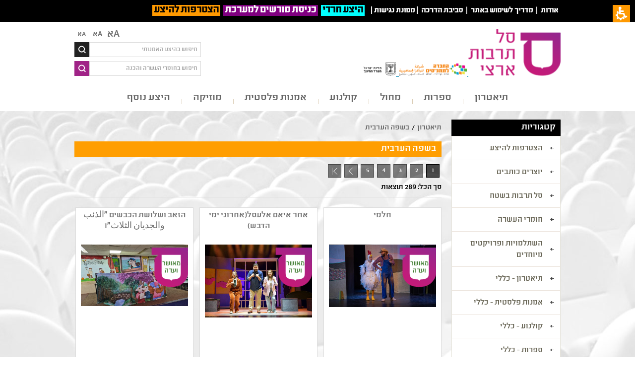

--- FILE ---
content_type: text/html; charset=utf-8
request_url: https://www.saltarbutartzi.org.il/Catalog/KeysoftPerformances/b4ef2b79-e524-4de3-b5f5-6a5cd14f048c?type=category
body_size: 72490
content:

    <!-- Go to www.addthis.com/dashboard to customize your tools -->
    <script type="text/javascript" src="//s7.addthis.com/js/300/addthis_widget.js#pubid=ra-57dacd33025e3bb1"></script>

<!DOCTYPE html>
<html     dir="rtl"
 class="k-rtl
">
<head>

    <title>סל תרבות ארצי</title>
    <meta http-equiv="Content-type" content="text/html;charset=UTF-8" />
    <meta name="description" content="סל תרבות ארצי הוא תוכנית חינוכית האחראית על חשיפת תלמידי ישראל לתרבות ואמנות כחלק ממערכת החינוך הפורמאלי. תוכנית סל תרבות ארצי מקנה לתלמידים מגיל הגן ועד י&quot;ב, כלים לצפייה מודעת ובעלת משמעות בששת תחומי האמנות – תיאטרון, מחול, מוזיקה, קולנוע, ספרות ואמנות פלסטית. התוכנית משותפת למשרד החינוך, לחברה למתנ&quot;סים ולרשויות המקומיות." />
    <meta name="keywords" content="מחול" />
    <meta name="generator" content="nopCommerce" />
	    <meta name="viewport" content="width=device-width, initial-scale=1.0, user-scalable=0, minimum-scale=1.0, maximum-scale=1.0">
    
    
    
    
            <div class="ili">
                <div class="ili-wrap" style="color: #ffffff; font-size: large; padding: 10px; margin-bottom: 5px; background-color: #000000;">
<div class="part-1"><span style="font-size: 12pt;"><strong><a title="אודות" href="%D7%90%D7%95%D7%93%D7%95%D7%AA-%D7%A1%D7%9C-%D7%AA%D7%A8%D7%91%D7%95%D7%AA">אודות</a></strong> &nbsp;|&nbsp;<strong> <a title="מדריך לשימוש באתר" href="https://www.saltarbutartzi.org.il/%D7%9E%D7%93%D7%A8%D7%99%D7%9A-%D7%9C%D7%A9%D7%99%D7%9E%D7%95%D7%A9-%D7%91%D7%90%D7%AA%D7%A8" target="_blank">מדריך לשימוש באתר</a> </strong>&nbsp;|&nbsp;<strong> <a href="http://www.saltarbutartzi.org.il/%D7%A1%D7%A8%D7%98%D7%95%D7%A0%D7%99-%D7%94%D7%93%D7%A8%D7%9B%D7%94-2" target="_blank">סביבת הדרכה</a>&nbsp;</strong></span><span style="font-size: 14pt;"><span style="font-size: 12pt;"><strong>&nbsp;|</strong></span><strong><span style="font-size: 12pt;">&nbsp;<a title="לפניות בנושא נגישות השירות" href="	http://www.saltarbutartzi.org.il/%D7%9E%D7%9E%D7%95%D7%A0%D7%AA-%D7%A0%D7%92%D7%99%D7%A9%D7%95%D7%AA" target="_blank">ממונת נגישות</a>&nbsp;|&nbsp;</span>&nbsp;</strong></span></div>
<div class="part-1"><span style="font-size: 16pt;"><strong><a href="https://www.saltarbutartzi.org.il/%D7%94%D7%99%D7%A6%D7%A2-%D7%AA%D7%A8%D7%91%D7%95%D7%AA-%D7%97%D7%A8%D7%93%D7%99%D7%AA"><span style="background-color: #00ffff; color: #000000;">&nbsp;היצע&nbsp;חרדי</span><span style="background-color: #00ffff; color: #000000;">&nbsp;</span></a>&nbsp; <a style="background-color: #800080;" href="http://saltarbut.edu.gov.il/" target="_blank">&nbsp;כניסת מורשים למערכת </a>&nbsp;&nbsp;<a style="color: #000000; background-color: #ff9900;" href="/%D7%9E%D7%90%D7%9E%D7%A8%D7%99%D7%9D">&nbsp;הצטרפות להיצע </a>&nbsp;</strong></span></div>
</div>
            </div>

    <link href="/Themes/Alfresco/Content/css/jBox.css" rel="stylesheet" type="text/css" />
<link href="/Themes/Alfresco/Content/css/select2.min.css" rel="stylesheet" type="text/css" />
<link href="/Themes/Alfresco/Content/css/styles.css" rel="stylesheet" type="text/css" />
<link href="/Themes/Alfresco/Content/css/styles.rtl.css" rel="stylesheet" type="text/css" />
<link href="/Themes/Alfresco/Content/css/animate.css" rel="stylesheet" type="text/css" />
<link href="/Themes/Alfresco/Content/css/980.css" rel="stylesheet" type="text/css" />
<link href="/Themes/Alfresco/Content/css/768.css" rel="stylesheet" type="text/css" />
<link href="/Themes/Alfresco/Content/css/480.css" rel="stylesheet" type="text/css" />
<link href="/Themes/Alfresco/Content/css/tables.css" rel="stylesheet" type="text/css" />
<link href="/Themes/Alfresco/Content/CSS/980.rtl.css" rel="stylesheet" type="text/css" />
<link href="/Themes/Alfresco/Content/CSS/768.rtl.css" rel="stylesheet" type="text/css" />
<link href="/Themes/Alfresco/Content/CSS/480.rtl.css" rel="stylesheet" type="text/css" />
<link href="/Content/jquery-ui-themes/smoothness/jquery-ui-1.10.3.custom.min.css" rel="stylesheet" type="text/css" />
<link href="/Plugins/SevenSpikes.Nop.Plugins.MegaMenu/themes/Alfresco/Content/MegaMenu.css" rel="stylesheet" type="text/css" />
<link href="/Plugins/SevenSpikes.Nop.Plugins.MegaMenu/themes/Alfresco/Content/MegaMenu.rtl.css" rel="stylesheet" type="text/css" />
<link href="/Plugins/SevenSpikes.Nop.Plugins.ProductRibbons/Styles/Ribbons.common.css" rel="stylesheet" type="text/css" />
<link href="/Plugins/SevenSpikes.Nop.Plugins.ProductRibbons/Styles/Ribbons.common.rtl.css" rel="stylesheet" type="text/css" />
<link href="/Plugins/SevenSpikes.Nop.Plugins.ProductRibbons/Themes/Alfresco/Content/Ribbons.css" rel="stylesheet" type="text/css" />

    <script src="/Scripts/selectivizr.js" type="text/javascript"></script>
<script src="/Scripts/jquery-1.10.2.min.js" type="text/javascript"></script>
<script src="/Scripts/jquery.validate.min.js" type="text/javascript"></script>
<script src="/Scripts/jquery.validate.unobtrusive.min.js" type="text/javascript"></script>
<script src="/Scripts/jquery-ui-1.10.3.custom.min.js" type="text/javascript"></script>
<script src="/Scripts/jquery-migrate-1.2.1.min.js" type="text/javascript"></script>
<script src="/Scripts/public.common.js" type="text/javascript"></script>
<script src="/Scripts/public.ajaxcart.js" type="text/javascript"></script>
<script src="/Scripts/doctextsizer.js" type="text/javascript"></script>
<script src="/Plugins/SevenSpikes.Core/Scripts/SevenSpikesExtensions.js" type="text/javascript"></script>
<script src="/Plugins/SevenSpikes.Nop.Plugins.MegaMenu/Scripts/MegaMenu.js" type="text/javascript"></script>
<script src="/Plugins/SevenSpikes.Nop.Plugins.MegaMenu/Scripts/jQuery.LazyLoad.min.js" type="text/javascript"></script>
<script src="/Plugins/SevenSpikes.Nop.Plugins.ProductRibbons/Scripts/jquery.json-2.4.min.js" type="text/javascript"></script>
<script src="/Plugins/SevenSpikes.Nop.Plugins.ProductRibbons/Scripts/ProductRibbons.min.js" type="text/javascript"></script>
<script src="/Plugins/SevenSpikes.Core/Scripts/footable.js" type="text/javascript"></script>
<script src="/Themes/Alfresco/Content/scripts/Alfresco.js" type="text/javascript"></script>

    
    
    
    
    
<link rel="shortcut icon" href="https://www.saltarbutartzi.org.il/favicon.ico" />
    <!--*********************************************************************************
    *   Copyright (C)2014 Daronet Ltd.                                                  *
    *   All Rights Reserved.                                                            *
    *   Daronet Ltd.                                                                    *
    *   www.daro-net.co.il                                                              *
    *   <support@daronet.com>                                                           *
    *********************************************************************************/-->
	<!--[if lt IE 9]>
<script src="http://ie7-js.googlecode.com/svn/version/2.1(beta4)/IE9.js"></script>
<![endif]-->

</head>
<body>
    


<div id="dialog-notifications-success" title="הודעה" style="display:none;">
</div>
<div id="dialog-notifications-error" title="שגיאה" style="display:none;">
</div>
<div id="bar-notification" class="bar-notification">
    <span class="close" title="סגור">&nbsp;</span>
</div>







<div class="master-wrapper-page ">
    
    <div class="master-wrapper-content">
	
            <div class="Background-Image">
                <p><img src="/Content/Images/uploaded/NEW/background2.jpg" alt="" width="1920" height="1440" /></p>
            </div>

        <script type="text/javascript">
            AjaxCart.init(false, '.header-links .cart-qty', '.header-links .wishlist-qty', '#flyout-cart');
        </script>


<div class="header wow fadeIn">
    
    <div class="header-logo">
	
            <div class="header-logos">
                <p><a class="logo" href="http://www.saltarbutartzi.org.il/"> <img class="logo" title="" src="/Content/Images/uploaded/logo.png" alt="@storeName" width="186" height="94" />&nbsp;<img src="/Content/Images/uploaded/logo - Copy 2.png" alt="" width="137" height="25" />&nbsp;&nbsp;<img src="/Content/Images/uploaded/logo_icons2 - Copy 1.png" alt="" width="65" height="27" /></a></p>
            </div>

        
    </div>
	
    <div class="header-selectors-wrapper">
        <ul class="text_resizer">
            <li class="fchild"><a href="#" class="texttoggler" rel="smallview" title="small size">Aא</a> </li>
            <li class="schild"><a href="#" class="texttoggler" rel="normalview" title="normal size">Aא</a> </li>
            <li class="tchild"><a href="#" class="texttoggler" rel="largeview" title="large size">Aא</a>  </li>
        </ul>
        <script type="text/javascript">
            documenttextsizer.setup("texttoggler")
        </script>
        <div class="search-box">
            
<form>
            <input id="Name" class="search-box-text" name="Name" type="text" placeholder="חיפוש בהיצע האמנותי"
                   onfocus="(this.placeholder == 'חיפוש בהיצע האמנותי') && (this.placeholder = '')"
                   onblur="(this.placeholder == '') && (this.placeholder = 'חיפוש בהיצע האמנותי')" />
                <input class="button-1 search-box-button" type="submit" formaction="/catalog/GeneralSearch" placeholder="מצא באתר" />
</form>

   
        </div>
		<div class="search-box-In-Site">
        <form action="/search" method="get" onsubmit="return check_small_search_form()">    <input type="text" class="search-box-text" id="small-searchterms" 
           placeholder="חיפוש בחומרי העשרה והכנה" name="q" onfocus="if(this.placeholder=='חיפוש בחומרי העשרה והכנה')this.placeholder=''" onblur="if(this.placeholder=='') {this.placeholder = 'חיפוש בחומרי העשרה והכנה';}" />
<input id="Isc" name="Isc" type="hidden" value="true" /><input id="Sid" name="Sid" type="hidden" value="true" /><input id="As" name="As" type="hidden" value="true" />    <input type="submit" class="button-1 search-box-button" placeholder="חיפוש"   />
    <script type="text/javascript">

        function check_small_search_form() {
            var search_terms = $("#small-searchterms");
            if (search_terms.val() == "") {
                alert('אנא הזן ערך לחיפוש');
                search_terms.focus();
                return false;
            }

            return true;
        }
    </script>
</form>
    </div>
        
        <div class="language-selector">
            
        </div>
        
    </div>

</div>



            <div class="header-menu">

<input type="hidden" value="true" id="isRtlEnabled" />
<div class="menu-title">
    <span>תפריט</span>
</div>
<ul class="mega-menu">
    
    <li guid="10168893-fb12-43c2-8a62-45b85030034d">
                <a>תיאטרון</a>
                <div class="plus-button"></div>
                    <div class="sublist dropdown categories fullWidth" >
                        <div class="row">
                            <div class="box">
                                <div class="title">
                                    <strong>
                                        סוגות
                                    </strong>
                                </div>
                                <ul class="subcategories">
                                        <li guid="b4ef2b79-e524-4de3-b5f5-6a5cd14f048c">
                                            <a href="/Catalog/KeysoftPerformances/b4ef2b79-e524-4de3-b5f5-6a5cd14f048c?type=category" title="בשפה הערבית" target="">
                                                בשפה הערבית
                                            </a>
                                        </li>
                                        <li guid="487ff180-5139-4f94-9721-9f4efd4aa411">
                                            <a href="/Catalog/KeysoftPerformances/487ff180-5139-4f94-9721-9f4efd4aa411?type=category" title="הצגת יחיד" target="">
                                                הצגת יחיד
                                            </a>
                                        </li>
                                        <li guid="9e4925f8-0fe4-421a-a61a-c9b969cd66a0">
                                            <a href="/Catalog/KeysoftPerformances/9e4925f8-0fe4-421a-a61a-c9b969cd66a0?type=category" title="מחזאות ישראלית" target="">
                                                מחזאות ישראלית
                                            </a>
                                        </li>
                                        <li guid="25a1fba1-cb2c-4274-9bba-cd9cf99619f2">
                                            <a href="/Catalog/KeysoftPerformances/25a1fba1-cb2c-4274-9bba-cd9cf99619f2?type=category" title="מחזאות מתורגמת" target="">
                                                מחזאות מתורגמת
                                            </a>
                                        </li>
                                        <li guid="4ad2871f-f747-4c1d-98b4-816860dc6db8">
                                            <a href="/Catalog/KeysoftPerformances/4ad2871f-f747-4c1d-98b4-816860dc6db8?type=category" title="מחזות זמר" target="">
                                                מחזות זמר
                                            </a>
                                        </li>
                                        <li guid="ebd48acd-3f0e-43ac-8874-edaf7c27c6a1">
                                            <a href="/Catalog/KeysoftPerformances/ebd48acd-3f0e-43ac-8874-edaf7c27c6a1?type=category" title="מפגש תיאטרון" target="">
                                                מפגש תיאטרון
                                            </a>
                                        </li>
                                        <li guid="3e23f33a-f448-409d-95c8-9bb21a01baf9">
                                            <a href="/Catalog/KeysoftPerformances/3e23f33a-f448-409d-95c8-9bb21a01baf9?type=category" title="עיבוד ליצירה ספרותית" target="">
                                                עיבוד ליצירה ספרותית
                                            </a>
                                        </li>
                                        <li guid="530a634b-6628-4d34-b9eb-6495ef76e71d">
                                            <a href="/Catalog/KeysoftPerformances/530a634b-6628-4d34-b9eb-6495ef76e71d?type=category" title="קלאסיקה" target="">
                                                קלאסיקה
                                            </a>
                                        </li>
                                        <li guid="3f9980e8-00c1-4b5a-8813-2e9b6b1870c8">
                                            <a href="/Catalog/KeysoftPerformances/3f9980e8-00c1-4b5a-8813-2e9b6b1870c8?type=category" title="קלאסיקה מודרנית" target="">
                                                קלאסיקה מודרנית
                                            </a>
                                        </li>
                                        <li guid="c5b9b9ad-a5e6-4d99-a5e4-996b66231d75">
                                            <a href="/Catalog/KeysoftPerformances/c5b9b9ad-a5e6-4d99-a5e4-996b66231d75?type=category" title="תיאטרון אחר - פרינג&#39; ורב-תחומי" target="">
                                                תיאטרון אחר - פרינג&#39; ורב-תחומי
                                            </a>
                                        </li>
                                        <li guid="b2bd4a52-66bb-4c4a-a763-ddbd6da49826">
                                            <a href="/Catalog/KeysoftPerformances/b2bd4a52-66bb-4c4a-a763-ddbd6da49826?type=category" title="תיאטרון בובות/צלליות/חפצים" target="">
                                                תיאטרון בובות/צלליות/חפצים
                                            </a>
                                        </li>
                                        <li guid="eb5b4b03-749c-482c-96c1-858975a8149d">
                                            <a href="/Catalog/KeysoftPerformances/eb5b4b03-749c-482c-96c1-858975a8149d?type=category" title="תיאטרון ילדים" target="">
                                                תיאטרון ילדים
                                            </a>
                                        </li>
                                        <li guid="322806d8-f192-462f-938e-79396b4c254a">
                                            <a href="/Catalog/KeysoftPerformances/322806d8-f192-462f-938e-79396b4c254a?type=category" title="תיאטרון לגיל הרך" target="">
                                                תיאטרון לגיל הרך
                                            </a>
                                        </li>
                                        <li guid="d91c2bcf-6dde-4782-80a8-e795fa5e3c6f">
                                            <a href="/Catalog/KeysoftPerformances/d91c2bcf-6dde-4782-80a8-e795fa5e3c6f?type=category" title="תיאטרון מוזיקלי" target="">
                                                תיאטרון מוזיקלי
                                            </a>
                                        </li>
                                        <li guid="95980b79-d094-4c57-89be-35bf6d41d976">
                                            <a href="/Catalog/KeysoftPerformances/95980b79-d094-4c57-89be-35bf6d41d976?type=category" title="תיאטרון נוער" target="">
                                                תיאטרון נוער
                                            </a>
                                        </li>
                                        <li guid="7ac8b8d6-e483-4e82-bf57-3e5d5f994952">
                                            <a href="/Catalog/KeysoftPerformances/7ac8b8d6-e483-4e82-bf57-3e5d5f994952?type=category" title="תיאטרון רפרטוארי" target="">
                                                תיאטרון רפרטוארי
                                            </a>
                                        </li>
                                </ul>
                            </div>
                            <div class="box">
                                <div class="title">
                                    <strong>
                                       נושאים
                                    </strong>
                                </div>
                                <ul class="subcategories">
                                        <li guid="2c528693-e96b-455d-a010-956518b0edfd,10168893-fb12-43c2-8a62-45b85030034d">
                                            <a href="/Catalog/KeysoftPerformances/2c528693-e96b-455d-a010-956518b0edfd,10168893-fb12-43c2-8a62-45b85030034d?type=subject" title="אלימות" target="">
                                                אלימות
                                            </a>
                                        </li>
                                        <li guid="4915809e-df04-4faa-9d00-4f7180e0c307,10168893-fb12-43c2-8a62-45b85030034d">
                                            <a href="/Catalog/KeysoftPerformances/4915809e-df04-4faa-9d00-4f7180e0c307,10168893-fb12-43c2-8a62-45b85030034d?type=subject" title="אמנות ומדע" target="">
                                                אמנות ומדע
                                            </a>
                                        </li>
                                        <li guid="a8decb22-ea77-4c76-af5d-7175073ebd83,10168893-fb12-43c2-8a62-45b85030034d">
                                            <a href="/Catalog/KeysoftPerformances/a8decb22-ea77-4c76-af5d-7175073ebd83,10168893-fb12-43c2-8a62-45b85030034d?type=subject" title="גן - חירום   " target="">
                                                גן - חירום   
                                            </a>
                                        </li>
                                        <li guid="70184cd2-edfa-488f-a170-6cd2f773a1e3,10168893-fb12-43c2-8a62-45b85030034d">
                                            <a href="/Catalog/KeysoftPerformances/70184cd2-edfa-488f-a170-6cd2f773a1e3,10168893-fb12-43c2-8a62-45b85030034d?type=subject" title="גן - חירום זום  " target="">
                                                גן - חירום זום  
                                            </a>
                                        </li>
                                        <li guid="f040fea9-24a3-4886-83fe-0d455a5fc877,10168893-fb12-43c2-8a62-45b85030034d">
                                            <a href="/Catalog/KeysoftPerformances/f040fea9-24a3-4886-83fe-0d455a5fc877,10168893-fb12-43c2-8a62-45b85030034d?type=subject" title="דור המסכים ותקשורת" target="">
                                                דור המסכים ותקשורת
                                            </a>
                                        </li>
                                        <li guid="c1cc6140-06c3-4fa2-852d-6c852f6d7c9e,10168893-fb12-43c2-8a62-45b85030034d">
                                            <a href="/Catalog/KeysoftPerformances/c1cc6140-06c3-4fa2-852d-6c852f6d7c9e,10168893-fb12-43c2-8a62-45b85030034d?type=subject" title="היסטוריה כללית" target="">
                                                היסטוריה כללית
                                            </a>
                                        </li>
                                        <li guid="ab5fbf95-f87c-40fc-970c-7154aa4fbe15,10168893-fb12-43c2-8a62-45b85030034d">
                                            <a href="/Catalog/KeysoftPerformances/ab5fbf95-f87c-40fc-970c-7154aa4fbe15,10168893-fb12-43c2-8a62-45b85030034d?type=subject" title="היסטוריה של עם ישראל" target="">
                                                היסטוריה של עם ישראל
                                            </a>
                                        </li>
                                        <li guid="feeb57d5-0c26-449a-a842-2385b26a1322,10168893-fb12-43c2-8a62-45b85030034d">
                                            <a href="/Catalog/KeysoftPerformances/feeb57d5-0c26-449a-a842-2385b26a1322,10168893-fb12-43c2-8a62-45b85030034d?type=subject" title="היצע תרבות חרדית - תלמידות " target="">
                                                היצע תרבות חרדית - תלמידות 
                                            </a>
                                        </li>
                                        <li guid="d6537e8c-73a5-42cd-a54b-64c2f6340c9d,10168893-fb12-43c2-8a62-45b85030034d">
                                            <a href="/Catalog/KeysoftPerformances/d6537e8c-73a5-42cd-a54b-64c2f6340c9d,10168893-fb12-43c2-8a62-45b85030034d?type=subject" title="היצע תרבות חרדית - תלמידים" target="">
                                                היצע תרבות חרדית - תלמידים
                                            </a>
                                        </li>
                                        <li guid="e5c687e5-4f5a-417a-bf37-fdc23946393a,10168893-fb12-43c2-8a62-45b85030034d">
                                            <a href="/Catalog/KeysoftPerformances/e5c687e5-4f5a-417a-bf37-fdc23946393a,10168893-fb12-43c2-8a62-45b85030034d?type=subject" title="התמכרויות" target="">
                                                התמכרויות
                                            </a>
                                        </li>
                                        <li guid="2d73e3d3-2b72-44ec-9f3d-5da6d0122e70,10168893-fb12-43c2-8a62-45b85030034d">
                                            <a href="/Catalog/KeysoftPerformances/2d73e3d3-2b72-44ec-9f3d-5da6d0122e70,10168893-fb12-43c2-8a62-45b85030034d?type=subject" title="זהות ומגדר" target="">
                                                זהות ומגדר
                                            </a>
                                        </li>
                                        <li guid="dd26e6dd-8bdc-4b2e-9033-9ca86f730249,10168893-fb12-43c2-8a62-45b85030034d">
                                            <a href="/Catalog/KeysoftPerformances/dd26e6dd-8bdc-4b2e-9033-9ca86f730249,10168893-fb12-43c2-8a62-45b85030034d?type=subject" title="זהירות בדרכים" target="">
                                                זהירות בדרכים
                                            </a>
                                        </li>
                                        <li guid="3d0527a7-ca58-445a-8a41-487025db4aa2,10168893-fb12-43c2-8a62-45b85030034d">
                                            <a href="/Catalog/KeysoftPerformances/3d0527a7-ca58-445a-8a41-487025db4aa2,10168893-fb12-43c2-8a62-45b85030034d?type=subject" title="זכרון השואה" target="">
                                                זכרון השואה
                                            </a>
                                        </li>
                                        <li guid="5e9e0cd1-6606-4dd9-9595-98830adf0906,10168893-fb12-43c2-8a62-45b85030034d">
                                            <a href="/Catalog/KeysoftPerformances/5e9e0cd1-6606-4dd9-9595-98830adf0906,10168893-fb12-43c2-8a62-45b85030034d?type=subject" title="זמר עברי" target="">
                                                זמר עברי
                                            </a>
                                        </li>
                                        <li guid="a48e3e5c-2274-478c-9f9a-2a2601ef02e6,10168893-fb12-43c2-8a62-45b85030034d">
                                            <a href="/Catalog/KeysoftPerformances/a48e3e5c-2274-478c-9f9a-2a2601ef02e6,10168893-fb12-43c2-8a62-45b85030034d?type=subject" title="חברה ואקטואליה בישראל" target="">
                                                חברה ואקטואליה בישראל
                                            </a>
                                        </li>
                                        <li guid="acc1ddf5-a4a8-4016-b723-27864043abd2,10168893-fb12-43c2-8a62-45b85030034d">
                                            <a href="/Catalog/KeysoftPerformances/acc1ddf5-a4a8-4016-b723-27864043abd2,10168893-fb12-43c2-8a62-45b85030034d?type=subject" title="חגים ומועדים" target="">
                                                חגים ומועדים
                                            </a>
                                        </li>
                                        <li guid="4f4de7fc-6480-47fd-903d-a30c91a76d49,10168893-fb12-43c2-8a62-45b85030034d">
                                            <a href="/Catalog/KeysoftPerformances/4f4de7fc-6480-47fd-903d-a30c91a76d49,10168893-fb12-43c2-8a62-45b85030034d?type=subject" title="חוויות אישיות" target="">
                                                חוויות אישיות
                                            </a>
                                        </li>
                                        <li guid="c1375e62-deac-43fd-9aef-07a7e247a442,10168893-fb12-43c2-8a62-45b85030034d">
                                            <a href="/Catalog/KeysoftPerformances/c1375e62-deac-43fd-9aef-07a7e247a442,10168893-fb12-43c2-8a62-45b85030034d?type=subject" title="חירום זום Zoom " target="">
                                                חירום זום Zoom 
                                            </a>
                                        </li>
                                        <li guid="33c74d0f-7762-4c11-8013-8fb624ac5238,10168893-fb12-43c2-8a62-45b85030034d">
                                            <a href="/Catalog/KeysoftPerformances/33c74d0f-7762-4c11-8013-8fb624ac5238,10168893-fb12-43c2-8a62-45b85030034d?type=subject" title="חרדי" target="">
                                                חרדי
                                            </a>
                                        </li>
                                        <li guid="72549268-2ef0-4598-848a-47cc037e87d0,10168893-fb12-43c2-8a62-45b85030034d">
                                            <a href="/Catalog/KeysoftPerformances/72549268-2ef0-4598-848a-47cc037e87d0,10168893-fb12-43c2-8a62-45b85030034d?type=subject" title="יחסים" target="">
                                                יחסים
                                            </a>
                                        </li>
                                        <li guid="d36c2769-0e61-4697-a5e8-8ec71d618731,10168893-fb12-43c2-8a62-45b85030034d">
                                            <a href="/Catalog/KeysoftPerformances/d36c2769-0e61-4697-a5e8-8ec71d618731,10168893-fb12-43c2-8a62-45b85030034d?type=subject" title="ירושלים" target="">
                                                ירושלים
                                            </a>
                                        </li>
                                        <li guid="1a9f91fe-7701-4ef0-930e-1f1e2592cccd,10168893-fb12-43c2-8a62-45b85030034d">
                                            <a href="/Catalog/KeysoftPerformances/1a9f91fe-7701-4ef0-930e-1f1e2592cccd,10168893-fb12-43c2-8a62-45b85030034d?type=subject" title="כיתות א&#39;-ב&#39; - חירום " target="">
                                                כיתות א&#39;-ב&#39; - חירום 
                                            </a>
                                        </li>
                                        <li guid="0c82121d-4088-4339-b819-7e2806fdfeff,10168893-fb12-43c2-8a62-45b85030034d">
                                            <a href="/Catalog/KeysoftPerformances/0c82121d-4088-4339-b819-7e2806fdfeff,10168893-fb12-43c2-8a62-45b85030034d?type=subject" title="כיתות א&#39;-ב&#39; - חירום זום " target="">
                                                כיתות א&#39;-ב&#39; - חירום זום 
                                            </a>
                                        </li>
                                        <li guid="e028fcc7-c995-43b4-bac7-1258a91cc2a2,10168893-fb12-43c2-8a62-45b85030034d">
                                            <a href="/Catalog/KeysoftPerformances/e028fcc7-c995-43b4-bac7-1258a91cc2a2,10168893-fb12-43c2-8a62-45b85030034d?type=subject" title="כללי" target="">
                                                כללי
                                            </a>
                                        </li>
                                        <li guid="bd61ba5c-d2f8-44e3-85ea-67408078df3a,10168893-fb12-43c2-8a62-45b85030034d">
                                            <a href="/Catalog/KeysoftPerformances/bd61ba5c-d2f8-44e3-85ea-67408078df3a,10168893-fb12-43c2-8a62-45b85030034d?type=subject" title="מורשת ותרבות בדואית" target="">
                                                מורשת ותרבות בדואית
                                            </a>
                                        </li>
                                        <li guid="2fc435d4-1f79-472c-b9ce-94a5c751ee6e,10168893-fb12-43c2-8a62-45b85030034d">
                                            <a href="/Catalog/KeysoftPerformances/2fc435d4-1f79-472c-b9ce-94a5c751ee6e,10168893-fb12-43c2-8a62-45b85030034d?type=subject" title="מורשת ותרבות דרוזית" target="">
                                                מורשת ותרבות דרוזית
                                            </a>
                                        </li>
                                        <li guid="e6a6bf83-f298-445c-a6c0-93f1a1fafd37,10168893-fb12-43c2-8a62-45b85030034d">
                                            <a href="/Catalog/KeysoftPerformances/e6a6bf83-f298-445c-a6c0-93f1a1fafd37,10168893-fb12-43c2-8a62-45b85030034d?type=subject" title="מורשת ותרבות ערבית" target="">
                                                מורשת ותרבות ערבית
                                            </a>
                                        </li>
                                        <li guid="0f5747b9-a854-40e7-9e26-b4bd5499d0c9,10168893-fb12-43c2-8a62-45b85030034d">
                                            <a href="/Catalog/KeysoftPerformances/0f5747b9-a854-40e7-9e26-b4bd5499d0c9,10168893-fb12-43c2-8a62-45b85030034d?type=subject" title="מורשת ותרבות צ&#39;רקסית" target="">
                                                מורשת ותרבות צ&#39;רקסית
                                            </a>
                                        </li>
                                        <li guid="8787753b-800c-461e-9963-48a20a866622,10168893-fb12-43c2-8a62-45b85030034d">
                                            <a href="/Catalog/KeysoftPerformances/8787753b-800c-461e-9963-48a20a866622,10168893-fb12-43c2-8a62-45b85030034d?type=subject" title="מקום" target="">
                                                מקום
                                            </a>
                                        </li>
                                        <li guid="0501b3ff-c55b-465a-b67a-8d1800ea4c97,10168893-fb12-43c2-8a62-45b85030034d">
                                            <a href="/Catalog/KeysoftPerformances/0501b3ff-c55b-465a-b67a-8d1800ea4c97,10168893-fb12-43c2-8a62-45b85030034d?type=subject" title="מקומות שמורים" target="">
                                                מקומות שמורים
                                            </a>
                                        </li>
                                        <li guid="503861f9-a89a-448a-876c-274b1b79e54e,10168893-fb12-43c2-8a62-45b85030034d">
                                            <a href="/Catalog/KeysoftPerformances/503861f9-a89a-448a-876c-274b1b79e54e,10168893-fb12-43c2-8a62-45b85030034d?type=subject" title="משפחה" target="">
                                                משפחה
                                            </a>
                                        </li>
                                        <li guid="e70be4e2-a7b2-49a3-9520-8e533fa9e518,10168893-fb12-43c2-8a62-45b85030034d">
                                            <a href="/Catalog/KeysoftPerformances/e70be4e2-a7b2-49a3-9520-8e533fa9e518,10168893-fb12-43c2-8a62-45b85030034d?type=subject" title="נושא שנתי - מיצוי ומצוינות" target="">
                                                נושא שנתי - מיצוי ומצוינות
                                            </a>
                                        </li>
                                        <li guid="97d392d4-82fb-4e3e-8104-4a27a47f4451,10168893-fb12-43c2-8a62-45b85030034d">
                                            <a href="/Catalog/KeysoftPerformances/97d392d4-82fb-4e3e-8104-4a27a47f4451,10168893-fb12-43c2-8a62-45b85030034d?type=subject" title="סבלנות וסובלנות" target="">
                                                סבלנות וסובלנות
                                            </a>
                                        </li>
                                        <li guid="08321598-f49f-4734-b9f2-ff16194dd984,10168893-fb12-43c2-8a62-45b85030034d">
                                            <a href="/Catalog/KeysoftPerformances/08321598-f49f-4734-b9f2-ff16194dd984,10168893-fb12-43c2-8a62-45b85030034d?type=subject" title="עם כלביא" target="">
                                                עם כלביא
                                            </a>
                                        </li>
                                        <li guid="dd292fcd-9534-4f32-9a02-98c6d4d6f851,10168893-fb12-43c2-8a62-45b85030034d">
                                            <a href="/Catalog/KeysoftPerformances/dd292fcd-9534-4f32-9a02-98c6d4d6f851,10168893-fb12-43c2-8a62-45b85030034d?type=subject" title="צבא וזיכרון" target="">
                                                צבא וזיכרון
                                            </a>
                                        </li>
                                        <li guid="cce983dc-e4ae-4f62-9d7c-600b0d028d94,10168893-fb12-43c2-8a62-45b85030034d">
                                            <a href="/Catalog/KeysoftPerformances/cce983dc-e4ae-4f62-9d7c-600b0d028d94,10168893-fb12-43c2-8a62-45b85030034d?type=subject" title="קבוצות בחברה" target="">
                                                קבוצות בחברה
                                            </a>
                                        </li>
                                        <li guid="0e86a12e-a9fc-40dc-a609-9de584513628,10168893-fb12-43c2-8a62-45b85030034d">
                                            <a href="/Catalog/KeysoftPerformances/0e86a12e-a9fc-40dc-a609-9de584513628,10168893-fb12-43c2-8a62-45b85030034d?type=subject" title="קיימות" target="">
                                                קיימות
                                            </a>
                                        </li>
                                        <li guid="1d05ce1e-5893-48b2-adef-edfd7fc660fb,10168893-fb12-43c2-8a62-45b85030034d">
                                            <a href="/Catalog/KeysoftPerformances/1d05ce1e-5893-48b2-adef-edfd7fc660fb,10168893-fb12-43c2-8a62-45b85030034d?type=subject" title="שורשים ותרבויות ישראל" target="">
                                                שורשים ותרבויות ישראל
                                            </a>
                                        </li>
                                        <li guid="901de83d-ca92-4ebb-86c5-88ae24f15e95,10168893-fb12-43c2-8a62-45b85030034d">
                                            <a href="/Catalog/KeysoftPerformances/901de83d-ca92-4ebb-86c5-88ae24f15e95,10168893-fb12-43c2-8a62-45b85030034d?type=subject" title="שילוב וצרכים מיוחדים" target="">
                                                שילוב וצרכים מיוחדים
                                            </a>
                                        </li>
                                        <li guid="731bc092-9ac8-4103-9825-133146084823,10168893-fb12-43c2-8a62-45b85030034d">
                                            <a href="/Catalog/KeysoftPerformances/731bc092-9ac8-4103-9825-133146084823,10168893-fb12-43c2-8a62-45b85030034d?type=subject" title="תהליכי יצירה" target="">
                                                תהליכי יצירה
                                            </a>
                                        </li>
                                        <li guid="5c686df0-ffbb-4b9e-9f20-e2018fa73a1e,10168893-fb12-43c2-8a62-45b85030034d">
                                            <a href="/Catalog/KeysoftPerformances/5c686df0-ffbb-4b9e-9f20-e2018fa73a1e,10168893-fb12-43c2-8a62-45b85030034d?type=subject" title="תקומה" target="">
                                                תקומה
                                            </a>
                                        </li>
                                        <li guid="e2511ee9-1cf4-4814-82e8-f22773286d02,10168893-fb12-43c2-8a62-45b85030034d">
                                            <a href="/Catalog/KeysoftPerformances/e2511ee9-1cf4-4814-82e8-f22773286d02,10168893-fb12-43c2-8a62-45b85030034d?type=subject" title="תרבות" target="">
                                                תרבות
                                            </a>
                                        </li>
                                        <li guid="05b22074-523c-45e4-86f7-b0ff32904f7e,10168893-fb12-43c2-8a62-45b85030034d">
                                            <a href="/Catalog/KeysoftPerformances/05b22074-523c-45e4-86f7-b0ff32904f7e,10168893-fb12-43c2-8a62-45b85030034d?type=subject" title="תרבות יהודית" target="">
                                                תרבות יהודית
                                            </a>
                                        </li>
                                        <li guid="5aa99555-647c-4720-8394-bf94a8aba927,10168893-fb12-43c2-8a62-45b85030034d">
                                            <a href="/Catalog/KeysoftPerformances/5aa99555-647c-4720-8394-bf94a8aba927,10168893-fb12-43c2-8a62-45b85030034d?type=subject" title="תרבות עד הבית " target="">
                                                תרבות עד הבית 
                                            </a>
                                        </li>
                                        <li guid="7e2d68b1-f48a-4f88-a8d3-86fab3280db9,10168893-fb12-43c2-8a62-45b85030034d">
                                            <a href="/Catalog/KeysoftPerformances/7e2d68b1-f48a-4f88-a8d3-86fab3280db9,10168893-fb12-43c2-8a62-45b85030034d?type=subject" title="תרבות עולם" target="">
                                                תרבות עולם
                                            </a>
                                        </li>
                                        <li guid="28d556da-989d-44fa-99bd-1eb590935c30,10168893-fb12-43c2-8a62-45b85030034d">
                                            <a href="/Catalog/KeysoftPerformances/28d556da-989d-44fa-99bd-1eb590935c30,10168893-fb12-43c2-8a62-45b85030034d?type=subject" title="תשפב" target="">
                                                תשפב
                                            </a>
                                        </li>
                                </ul>
                            </div>
                            <div class="empty-box"></div>
                        </div>
                    </div>

    </li>
    <li guid="61458215-967a-494d-a021-650bb5023cfa">
                <a>ספרות</a>
                <div class="plus-button"></div>
                    <div class="sublist dropdown categories fullWidth" >
                        <div class="row">
                            <div class="box">
                                <div class="title">
                                    <strong>
                                        סוגות
                                    </strong>
                                </div>
                                <ul class="subcategories">
                                        <li guid="ca6d4e59-6e7d-40ae-a5a7-daa27c59f07b">
                                            <a href="/Catalog/KeysoftPerformances/ca6d4e59-6e7d-40ae-a5a7-daa27c59f07b?type=category" title="בשפה הערבית" target="">
                                                בשפה הערבית
                                            </a>
                                        </li>
                                        <li guid="37576b84-3cdc-4382-b675-891e473f97ed">
                                            <a href="/Catalog/KeysoftPerformances/37576b84-3cdc-4382-b675-891e473f97ed?type=category" title="מופעי ספרות מוזיקליים" target="">
                                                מופעי ספרות מוזיקליים
                                            </a>
                                        </li>
                                        <li guid="cd9e987c-ae7c-49be-a155-7dad625751f0">
                                            <a href="/Catalog/KeysoftPerformances/cd9e987c-ae7c-49be-a155-7dad625751f0?type=category" title="מופעי ספרות תיאטרליים" target="">
                                                מופעי ספרות תיאטרליים
                                            </a>
                                        </li>
                                        <li guid="f505517c-d415-4f84-b051-3513d912d9ec">
                                            <a href="/Catalog/KeysoftPerformances/f505517c-d415-4f84-b051-3513d912d9ec?type=category" title="ספרות ישראלית עכשווית" target="">
                                                ספרות ישראלית עכשווית
                                            </a>
                                        </li>
                                        <li guid="c497837a-6cef-4048-9a49-b0b9c658fd8e">
                                            <a href="/Catalog/KeysoftPerformances/c497837a-6cef-4048-9a49-b0b9c658fd8e?type=category" title="ספרות ישראלית קלאסית" target="">
                                                ספרות ישראלית קלאסית
                                            </a>
                                        </li>
                                        <li guid="b138e482-d927-4f01-a8f0-2f9a5bb4d442">
                                            <a href="/Catalog/KeysoftPerformances/b138e482-d927-4f01-a8f0-2f9a5bb4d442?type=category" title="ספרות מופת מהעולם" target="">
                                                ספרות מופת מהעולם
                                            </a>
                                        </li>
                                        <li guid="aac23a7f-fe77-40a4-92fd-84b7af675f0e">
                                            <a href="/Catalog/KeysoftPerformances/aac23a7f-fe77-40a4-92fd-84b7af675f0e?type=category" title="פנטזיה ומדע בדיוני" target="">
                                                פנטזיה ומדע בדיוני
                                            </a>
                                        </li>
                                        <li guid="21312b3f-7b7d-4939-a3c5-47dbd73ad96f">
                                            <a href="/Catalog/KeysoftPerformances/21312b3f-7b7d-4939-a3c5-47dbd73ad96f?type=category" title="שירה ופזמון" target="">
                                                שירה ופזמון
                                            </a>
                                        </li>
                                </ul>
                            </div>
                            <div class="box">
                                <div class="title">
                                    <strong>
                                       נושאים
                                    </strong>
                                </div>
                                <ul class="subcategories">
                                        <li guid="2c528693-e96b-455d-a010-956518b0edfd,61458215-967a-494d-a021-650bb5023cfa">
                                            <a href="/Catalog/KeysoftPerformances/2c528693-e96b-455d-a010-956518b0edfd,61458215-967a-494d-a021-650bb5023cfa?type=subject" title="אלימות" target="">
                                                אלימות
                                            </a>
                                        </li>
                                        <li guid="4915809e-df04-4faa-9d00-4f7180e0c307,61458215-967a-494d-a021-650bb5023cfa">
                                            <a href="/Catalog/KeysoftPerformances/4915809e-df04-4faa-9d00-4f7180e0c307,61458215-967a-494d-a021-650bb5023cfa?type=subject" title="אמנות ומדע" target="">
                                                אמנות ומדע
                                            </a>
                                        </li>
                                        <li guid="a8decb22-ea77-4c76-af5d-7175073ebd83,61458215-967a-494d-a021-650bb5023cfa">
                                            <a href="/Catalog/KeysoftPerformances/a8decb22-ea77-4c76-af5d-7175073ebd83,61458215-967a-494d-a021-650bb5023cfa?type=subject" title="גן - חירום   " target="">
                                                גן - חירום   
                                            </a>
                                        </li>
                                        <li guid="70184cd2-edfa-488f-a170-6cd2f773a1e3,61458215-967a-494d-a021-650bb5023cfa">
                                            <a href="/Catalog/KeysoftPerformances/70184cd2-edfa-488f-a170-6cd2f773a1e3,61458215-967a-494d-a021-650bb5023cfa?type=subject" title="גן - חירום זום  " target="">
                                                גן - חירום זום  
                                            </a>
                                        </li>
                                        <li guid="f040fea9-24a3-4886-83fe-0d455a5fc877,61458215-967a-494d-a021-650bb5023cfa">
                                            <a href="/Catalog/KeysoftPerformances/f040fea9-24a3-4886-83fe-0d455a5fc877,61458215-967a-494d-a021-650bb5023cfa?type=subject" title="דור המסכים ותקשורת" target="">
                                                דור המסכים ותקשורת
                                            </a>
                                        </li>
                                        <li guid="c1cc6140-06c3-4fa2-852d-6c852f6d7c9e,61458215-967a-494d-a021-650bb5023cfa">
                                            <a href="/Catalog/KeysoftPerformances/c1cc6140-06c3-4fa2-852d-6c852f6d7c9e,61458215-967a-494d-a021-650bb5023cfa?type=subject" title="היסטוריה כללית" target="">
                                                היסטוריה כללית
                                            </a>
                                        </li>
                                        <li guid="ab5fbf95-f87c-40fc-970c-7154aa4fbe15,61458215-967a-494d-a021-650bb5023cfa">
                                            <a href="/Catalog/KeysoftPerformances/ab5fbf95-f87c-40fc-970c-7154aa4fbe15,61458215-967a-494d-a021-650bb5023cfa?type=subject" title="היסטוריה של עם ישראל" target="">
                                                היסטוריה של עם ישראל
                                            </a>
                                        </li>
                                        <li guid="feeb57d5-0c26-449a-a842-2385b26a1322,61458215-967a-494d-a021-650bb5023cfa">
                                            <a href="/Catalog/KeysoftPerformances/feeb57d5-0c26-449a-a842-2385b26a1322,61458215-967a-494d-a021-650bb5023cfa?type=subject" title="היצע תרבות חרדית - תלמידות " target="">
                                                היצע תרבות חרדית - תלמידות 
                                            </a>
                                        </li>
                                        <li guid="d6537e8c-73a5-42cd-a54b-64c2f6340c9d,61458215-967a-494d-a021-650bb5023cfa">
                                            <a href="/Catalog/KeysoftPerformances/d6537e8c-73a5-42cd-a54b-64c2f6340c9d,61458215-967a-494d-a021-650bb5023cfa?type=subject" title="היצע תרבות חרדית - תלמידים" target="">
                                                היצע תרבות חרדית - תלמידים
                                            </a>
                                        </li>
                                        <li guid="e5c687e5-4f5a-417a-bf37-fdc23946393a,61458215-967a-494d-a021-650bb5023cfa">
                                            <a href="/Catalog/KeysoftPerformances/e5c687e5-4f5a-417a-bf37-fdc23946393a,61458215-967a-494d-a021-650bb5023cfa?type=subject" title="התמכרויות" target="">
                                                התמכרויות
                                            </a>
                                        </li>
                                        <li guid="2d73e3d3-2b72-44ec-9f3d-5da6d0122e70,61458215-967a-494d-a021-650bb5023cfa">
                                            <a href="/Catalog/KeysoftPerformances/2d73e3d3-2b72-44ec-9f3d-5da6d0122e70,61458215-967a-494d-a021-650bb5023cfa?type=subject" title="זהות ומגדר" target="">
                                                זהות ומגדר
                                            </a>
                                        </li>
                                        <li guid="dd26e6dd-8bdc-4b2e-9033-9ca86f730249,61458215-967a-494d-a021-650bb5023cfa">
                                            <a href="/Catalog/KeysoftPerformances/dd26e6dd-8bdc-4b2e-9033-9ca86f730249,61458215-967a-494d-a021-650bb5023cfa?type=subject" title="זהירות בדרכים" target="">
                                                זהירות בדרכים
                                            </a>
                                        </li>
                                        <li guid="3d0527a7-ca58-445a-8a41-487025db4aa2,61458215-967a-494d-a021-650bb5023cfa">
                                            <a href="/Catalog/KeysoftPerformances/3d0527a7-ca58-445a-8a41-487025db4aa2,61458215-967a-494d-a021-650bb5023cfa?type=subject" title="זכרון השואה" target="">
                                                זכרון השואה
                                            </a>
                                        </li>
                                        <li guid="5e9e0cd1-6606-4dd9-9595-98830adf0906,61458215-967a-494d-a021-650bb5023cfa">
                                            <a href="/Catalog/KeysoftPerformances/5e9e0cd1-6606-4dd9-9595-98830adf0906,61458215-967a-494d-a021-650bb5023cfa?type=subject" title="זמר עברי" target="">
                                                זמר עברי
                                            </a>
                                        </li>
                                        <li guid="a48e3e5c-2274-478c-9f9a-2a2601ef02e6,61458215-967a-494d-a021-650bb5023cfa">
                                            <a href="/Catalog/KeysoftPerformances/a48e3e5c-2274-478c-9f9a-2a2601ef02e6,61458215-967a-494d-a021-650bb5023cfa?type=subject" title="חברה ואקטואליה בישראל" target="">
                                                חברה ואקטואליה בישראל
                                            </a>
                                        </li>
                                        <li guid="acc1ddf5-a4a8-4016-b723-27864043abd2,61458215-967a-494d-a021-650bb5023cfa">
                                            <a href="/Catalog/KeysoftPerformances/acc1ddf5-a4a8-4016-b723-27864043abd2,61458215-967a-494d-a021-650bb5023cfa?type=subject" title="חגים ומועדים" target="">
                                                חגים ומועדים
                                            </a>
                                        </li>
                                        <li guid="4f4de7fc-6480-47fd-903d-a30c91a76d49,61458215-967a-494d-a021-650bb5023cfa">
                                            <a href="/Catalog/KeysoftPerformances/4f4de7fc-6480-47fd-903d-a30c91a76d49,61458215-967a-494d-a021-650bb5023cfa?type=subject" title="חוויות אישיות" target="">
                                                חוויות אישיות
                                            </a>
                                        </li>
                                        <li guid="c1375e62-deac-43fd-9aef-07a7e247a442,61458215-967a-494d-a021-650bb5023cfa">
                                            <a href="/Catalog/KeysoftPerformances/c1375e62-deac-43fd-9aef-07a7e247a442,61458215-967a-494d-a021-650bb5023cfa?type=subject" title="חירום זום Zoom " target="">
                                                חירום זום Zoom 
                                            </a>
                                        </li>
                                        <li guid="33c74d0f-7762-4c11-8013-8fb624ac5238,61458215-967a-494d-a021-650bb5023cfa">
                                            <a href="/Catalog/KeysoftPerformances/33c74d0f-7762-4c11-8013-8fb624ac5238,61458215-967a-494d-a021-650bb5023cfa?type=subject" title="חרדי" target="">
                                                חרדי
                                            </a>
                                        </li>
                                        <li guid="72549268-2ef0-4598-848a-47cc037e87d0,61458215-967a-494d-a021-650bb5023cfa">
                                            <a href="/Catalog/KeysoftPerformances/72549268-2ef0-4598-848a-47cc037e87d0,61458215-967a-494d-a021-650bb5023cfa?type=subject" title="יחסים" target="">
                                                יחסים
                                            </a>
                                        </li>
                                        <li guid="d36c2769-0e61-4697-a5e8-8ec71d618731,61458215-967a-494d-a021-650bb5023cfa">
                                            <a href="/Catalog/KeysoftPerformances/d36c2769-0e61-4697-a5e8-8ec71d618731,61458215-967a-494d-a021-650bb5023cfa?type=subject" title="ירושלים" target="">
                                                ירושלים
                                            </a>
                                        </li>
                                        <li guid="1a9f91fe-7701-4ef0-930e-1f1e2592cccd,61458215-967a-494d-a021-650bb5023cfa">
                                            <a href="/Catalog/KeysoftPerformances/1a9f91fe-7701-4ef0-930e-1f1e2592cccd,61458215-967a-494d-a021-650bb5023cfa?type=subject" title="כיתות א&#39;-ב&#39; - חירום " target="">
                                                כיתות א&#39;-ב&#39; - חירום 
                                            </a>
                                        </li>
                                        <li guid="0c82121d-4088-4339-b819-7e2806fdfeff,61458215-967a-494d-a021-650bb5023cfa">
                                            <a href="/Catalog/KeysoftPerformances/0c82121d-4088-4339-b819-7e2806fdfeff,61458215-967a-494d-a021-650bb5023cfa?type=subject" title="כיתות א&#39;-ב&#39; - חירום זום " target="">
                                                כיתות א&#39;-ב&#39; - חירום זום 
                                            </a>
                                        </li>
                                        <li guid="e028fcc7-c995-43b4-bac7-1258a91cc2a2,61458215-967a-494d-a021-650bb5023cfa">
                                            <a href="/Catalog/KeysoftPerformances/e028fcc7-c995-43b4-bac7-1258a91cc2a2,61458215-967a-494d-a021-650bb5023cfa?type=subject" title="כללי" target="">
                                                כללי
                                            </a>
                                        </li>
                                        <li guid="bd61ba5c-d2f8-44e3-85ea-67408078df3a,61458215-967a-494d-a021-650bb5023cfa">
                                            <a href="/Catalog/KeysoftPerformances/bd61ba5c-d2f8-44e3-85ea-67408078df3a,61458215-967a-494d-a021-650bb5023cfa?type=subject" title="מורשת ותרבות בדואית" target="">
                                                מורשת ותרבות בדואית
                                            </a>
                                        </li>
                                        <li guid="2fc435d4-1f79-472c-b9ce-94a5c751ee6e,61458215-967a-494d-a021-650bb5023cfa">
                                            <a href="/Catalog/KeysoftPerformances/2fc435d4-1f79-472c-b9ce-94a5c751ee6e,61458215-967a-494d-a021-650bb5023cfa?type=subject" title="מורשת ותרבות דרוזית" target="">
                                                מורשת ותרבות דרוזית
                                            </a>
                                        </li>
                                        <li guid="e6a6bf83-f298-445c-a6c0-93f1a1fafd37,61458215-967a-494d-a021-650bb5023cfa">
                                            <a href="/Catalog/KeysoftPerformances/e6a6bf83-f298-445c-a6c0-93f1a1fafd37,61458215-967a-494d-a021-650bb5023cfa?type=subject" title="מורשת ותרבות ערבית" target="">
                                                מורשת ותרבות ערבית
                                            </a>
                                        </li>
                                        <li guid="0f5747b9-a854-40e7-9e26-b4bd5499d0c9,61458215-967a-494d-a021-650bb5023cfa">
                                            <a href="/Catalog/KeysoftPerformances/0f5747b9-a854-40e7-9e26-b4bd5499d0c9,61458215-967a-494d-a021-650bb5023cfa?type=subject" title="מורשת ותרבות צ&#39;רקסית" target="">
                                                מורשת ותרבות צ&#39;רקסית
                                            </a>
                                        </li>
                                        <li guid="8787753b-800c-461e-9963-48a20a866622,61458215-967a-494d-a021-650bb5023cfa">
                                            <a href="/Catalog/KeysoftPerformances/8787753b-800c-461e-9963-48a20a866622,61458215-967a-494d-a021-650bb5023cfa?type=subject" title="מקום" target="">
                                                מקום
                                            </a>
                                        </li>
                                        <li guid="0501b3ff-c55b-465a-b67a-8d1800ea4c97,61458215-967a-494d-a021-650bb5023cfa">
                                            <a href="/Catalog/KeysoftPerformances/0501b3ff-c55b-465a-b67a-8d1800ea4c97,61458215-967a-494d-a021-650bb5023cfa?type=subject" title="מקומות שמורים" target="">
                                                מקומות שמורים
                                            </a>
                                        </li>
                                        <li guid="503861f9-a89a-448a-876c-274b1b79e54e,61458215-967a-494d-a021-650bb5023cfa">
                                            <a href="/Catalog/KeysoftPerformances/503861f9-a89a-448a-876c-274b1b79e54e,61458215-967a-494d-a021-650bb5023cfa?type=subject" title="משפחה" target="">
                                                משפחה
                                            </a>
                                        </li>
                                        <li guid="e70be4e2-a7b2-49a3-9520-8e533fa9e518,61458215-967a-494d-a021-650bb5023cfa">
                                            <a href="/Catalog/KeysoftPerformances/e70be4e2-a7b2-49a3-9520-8e533fa9e518,61458215-967a-494d-a021-650bb5023cfa?type=subject" title="נושא שנתי - מיצוי ומצוינות" target="">
                                                נושא שנתי - מיצוי ומצוינות
                                            </a>
                                        </li>
                                        <li guid="97d392d4-82fb-4e3e-8104-4a27a47f4451,61458215-967a-494d-a021-650bb5023cfa">
                                            <a href="/Catalog/KeysoftPerformances/97d392d4-82fb-4e3e-8104-4a27a47f4451,61458215-967a-494d-a021-650bb5023cfa?type=subject" title="סבלנות וסובלנות" target="">
                                                סבלנות וסובלנות
                                            </a>
                                        </li>
                                        <li guid="08321598-f49f-4734-b9f2-ff16194dd984,61458215-967a-494d-a021-650bb5023cfa">
                                            <a href="/Catalog/KeysoftPerformances/08321598-f49f-4734-b9f2-ff16194dd984,61458215-967a-494d-a021-650bb5023cfa?type=subject" title="עם כלביא" target="">
                                                עם כלביא
                                            </a>
                                        </li>
                                        <li guid="dd292fcd-9534-4f32-9a02-98c6d4d6f851,61458215-967a-494d-a021-650bb5023cfa">
                                            <a href="/Catalog/KeysoftPerformances/dd292fcd-9534-4f32-9a02-98c6d4d6f851,61458215-967a-494d-a021-650bb5023cfa?type=subject" title="צבא וזיכרון" target="">
                                                צבא וזיכרון
                                            </a>
                                        </li>
                                        <li guid="cce983dc-e4ae-4f62-9d7c-600b0d028d94,61458215-967a-494d-a021-650bb5023cfa">
                                            <a href="/Catalog/KeysoftPerformances/cce983dc-e4ae-4f62-9d7c-600b0d028d94,61458215-967a-494d-a021-650bb5023cfa?type=subject" title="קבוצות בחברה" target="">
                                                קבוצות בחברה
                                            </a>
                                        </li>
                                        <li guid="0e86a12e-a9fc-40dc-a609-9de584513628,61458215-967a-494d-a021-650bb5023cfa">
                                            <a href="/Catalog/KeysoftPerformances/0e86a12e-a9fc-40dc-a609-9de584513628,61458215-967a-494d-a021-650bb5023cfa?type=subject" title="קיימות" target="">
                                                קיימות
                                            </a>
                                        </li>
                                        <li guid="1d05ce1e-5893-48b2-adef-edfd7fc660fb,61458215-967a-494d-a021-650bb5023cfa">
                                            <a href="/Catalog/KeysoftPerformances/1d05ce1e-5893-48b2-adef-edfd7fc660fb,61458215-967a-494d-a021-650bb5023cfa?type=subject" title="שורשים ותרבויות ישראל" target="">
                                                שורשים ותרבויות ישראל
                                            </a>
                                        </li>
                                        <li guid="901de83d-ca92-4ebb-86c5-88ae24f15e95,61458215-967a-494d-a021-650bb5023cfa">
                                            <a href="/Catalog/KeysoftPerformances/901de83d-ca92-4ebb-86c5-88ae24f15e95,61458215-967a-494d-a021-650bb5023cfa?type=subject" title="שילוב וצרכים מיוחדים" target="">
                                                שילוב וצרכים מיוחדים
                                            </a>
                                        </li>
                                        <li guid="731bc092-9ac8-4103-9825-133146084823,61458215-967a-494d-a021-650bb5023cfa">
                                            <a href="/Catalog/KeysoftPerformances/731bc092-9ac8-4103-9825-133146084823,61458215-967a-494d-a021-650bb5023cfa?type=subject" title="תהליכי יצירה" target="">
                                                תהליכי יצירה
                                            </a>
                                        </li>
                                        <li guid="5c686df0-ffbb-4b9e-9f20-e2018fa73a1e,61458215-967a-494d-a021-650bb5023cfa">
                                            <a href="/Catalog/KeysoftPerformances/5c686df0-ffbb-4b9e-9f20-e2018fa73a1e,61458215-967a-494d-a021-650bb5023cfa?type=subject" title="תקומה" target="">
                                                תקומה
                                            </a>
                                        </li>
                                        <li guid="e2511ee9-1cf4-4814-82e8-f22773286d02,61458215-967a-494d-a021-650bb5023cfa">
                                            <a href="/Catalog/KeysoftPerformances/e2511ee9-1cf4-4814-82e8-f22773286d02,61458215-967a-494d-a021-650bb5023cfa?type=subject" title="תרבות" target="">
                                                תרבות
                                            </a>
                                        </li>
                                        <li guid="05b22074-523c-45e4-86f7-b0ff32904f7e,61458215-967a-494d-a021-650bb5023cfa">
                                            <a href="/Catalog/KeysoftPerformances/05b22074-523c-45e4-86f7-b0ff32904f7e,61458215-967a-494d-a021-650bb5023cfa?type=subject" title="תרבות יהודית" target="">
                                                תרבות יהודית
                                            </a>
                                        </li>
                                        <li guid="5aa99555-647c-4720-8394-bf94a8aba927,61458215-967a-494d-a021-650bb5023cfa">
                                            <a href="/Catalog/KeysoftPerformances/5aa99555-647c-4720-8394-bf94a8aba927,61458215-967a-494d-a021-650bb5023cfa?type=subject" title="תרבות עד הבית " target="">
                                                תרבות עד הבית 
                                            </a>
                                        </li>
                                        <li guid="7e2d68b1-f48a-4f88-a8d3-86fab3280db9,61458215-967a-494d-a021-650bb5023cfa">
                                            <a href="/Catalog/KeysoftPerformances/7e2d68b1-f48a-4f88-a8d3-86fab3280db9,61458215-967a-494d-a021-650bb5023cfa?type=subject" title="תרבות עולם" target="">
                                                תרבות עולם
                                            </a>
                                        </li>
                                        <li guid="28d556da-989d-44fa-99bd-1eb590935c30,61458215-967a-494d-a021-650bb5023cfa">
                                            <a href="/Catalog/KeysoftPerformances/28d556da-989d-44fa-99bd-1eb590935c30,61458215-967a-494d-a021-650bb5023cfa?type=subject" title="תשפב" target="">
                                                תשפב
                                            </a>
                                        </li>
                                </ul>
                            </div>
                            <div class="empty-box"></div>
                        </div>
                    </div>

    </li>
    <li guid="e7229a39-ef79-4200-852d-99dff9077dcd">
                <a>מחול</a>
                <div class="plus-button"></div>
                    <div class="sublist dropdown categories fullWidth" >
                        <div class="row">
                            <div class="box">
                                <div class="title">
                                    <strong>
                                        סוגות
                                    </strong>
                                </div>
                                <ul class="subcategories">
                                        <li guid="aff20749-4d71-401b-adae-bee37cf0c7bf">
                                            <a href="/Catalog/KeysoftPerformances/aff20749-4d71-401b-adae-bee37cf0c7bf?type=category" title="אלתור" target="">
                                                אלתור
                                            </a>
                                        </li>
                                        <li guid="6ab09bbd-0a67-4d50-b054-3225ffff8718">
                                            <a href="/Catalog/KeysoftPerformances/6ab09bbd-0a67-4d50-b054-3225ffff8718?type=category" title="בלט קלאסי וניאו-קלאסי" target="">
                                                בלט קלאסי וניאו-קלאסי
                                            </a>
                                        </li>
                                        <li guid="80b63cd0-583c-418b-ba2a-54b0d18763fa">
                                            <a href="/Catalog/KeysoftPerformances/80b63cd0-583c-418b-ba2a-54b0d18763fa?type=category" title="מחול אתני" target="">
                                                מחול אתני
                                            </a>
                                        </li>
                                        <li guid="26428b95-8571-4a51-b63a-461290bc7740">
                                            <a href="/Catalog/KeysoftPerformances/26428b95-8571-4a51-b63a-461290bc7740?type=category" title="מחול בין תחומי" target="">
                                                מחול בין תחומי
                                            </a>
                                        </li>
                                        <li guid="976cffdb-8e3b-4d8d-844f-812ff645db5e">
                                            <a href="/Catalog/KeysoftPerformances/976cffdb-8e3b-4d8d-844f-812ff645db5e?type=category" title="מחול מודרני עכשווי" target="">
                                                מחול מודרני עכשווי
                                            </a>
                                        </li>
                                        <li guid="47727ee1-c4a2-42e1-9064-99e9b14feda1">
                                            <a href="/Catalog/KeysoftPerformances/47727ee1-c4a2-42e1-9064-99e9b14feda1?type=category" title="מחול מתווך בשפה הערבית" target="">
                                                מחול מתווך בשפה הערבית
                                            </a>
                                        </li>
                                        <li guid="48f145c7-e55d-4a55-b1c7-077f6fb78d49">
                                            <a href="/Catalog/KeysoftPerformances/48f145c7-e55d-4a55-b1c7-077f6fb78d49?type=category" title="מפגשי מחול" target="">
                                                מפגשי מחול
                                            </a>
                                        </li>
                                        <li guid="f4e4f28a-cde9-4050-8bee-847ae4b1190b">
                                            <a href="/Catalog/KeysoftPerformances/f4e4f28a-cde9-4050-8bee-847ae4b1190b?type=category" title="ריקודי רחוב" target="">
                                                ריקודי רחוב
                                            </a>
                                        </li>
                                        <li guid="1879966b-fa36-4659-80e1-3c21417487da">
                                            <a href="/Catalog/KeysoftPerformances/1879966b-fa36-4659-80e1-3c21417487da?type=category" title="תיאטרון מחול" target="">
                                                תיאטרון מחול
                                            </a>
                                        </li>
                                </ul>
                            </div>
                            <div class="box">
                                <div class="title">
                                    <strong>
                                       נושאים
                                    </strong>
                                </div>
                                <ul class="subcategories">
                                        <li guid="2c528693-e96b-455d-a010-956518b0edfd,e7229a39-ef79-4200-852d-99dff9077dcd">
                                            <a href="/Catalog/KeysoftPerformances/2c528693-e96b-455d-a010-956518b0edfd,e7229a39-ef79-4200-852d-99dff9077dcd?type=subject" title="אלימות" target="">
                                                אלימות
                                            </a>
                                        </li>
                                        <li guid="4915809e-df04-4faa-9d00-4f7180e0c307,e7229a39-ef79-4200-852d-99dff9077dcd">
                                            <a href="/Catalog/KeysoftPerformances/4915809e-df04-4faa-9d00-4f7180e0c307,e7229a39-ef79-4200-852d-99dff9077dcd?type=subject" title="אמנות ומדע" target="">
                                                אמנות ומדע
                                            </a>
                                        </li>
                                        <li guid="a8decb22-ea77-4c76-af5d-7175073ebd83,e7229a39-ef79-4200-852d-99dff9077dcd">
                                            <a href="/Catalog/KeysoftPerformances/a8decb22-ea77-4c76-af5d-7175073ebd83,e7229a39-ef79-4200-852d-99dff9077dcd?type=subject" title="גן - חירום   " target="">
                                                גן - חירום   
                                            </a>
                                        </li>
                                        <li guid="70184cd2-edfa-488f-a170-6cd2f773a1e3,e7229a39-ef79-4200-852d-99dff9077dcd">
                                            <a href="/Catalog/KeysoftPerformances/70184cd2-edfa-488f-a170-6cd2f773a1e3,e7229a39-ef79-4200-852d-99dff9077dcd?type=subject" title="גן - חירום זום  " target="">
                                                גן - חירום זום  
                                            </a>
                                        </li>
                                        <li guid="f040fea9-24a3-4886-83fe-0d455a5fc877,e7229a39-ef79-4200-852d-99dff9077dcd">
                                            <a href="/Catalog/KeysoftPerformances/f040fea9-24a3-4886-83fe-0d455a5fc877,e7229a39-ef79-4200-852d-99dff9077dcd?type=subject" title="דור המסכים ותקשורת" target="">
                                                דור המסכים ותקשורת
                                            </a>
                                        </li>
                                        <li guid="c1cc6140-06c3-4fa2-852d-6c852f6d7c9e,e7229a39-ef79-4200-852d-99dff9077dcd">
                                            <a href="/Catalog/KeysoftPerformances/c1cc6140-06c3-4fa2-852d-6c852f6d7c9e,e7229a39-ef79-4200-852d-99dff9077dcd?type=subject" title="היסטוריה כללית" target="">
                                                היסטוריה כללית
                                            </a>
                                        </li>
                                        <li guid="ab5fbf95-f87c-40fc-970c-7154aa4fbe15,e7229a39-ef79-4200-852d-99dff9077dcd">
                                            <a href="/Catalog/KeysoftPerformances/ab5fbf95-f87c-40fc-970c-7154aa4fbe15,e7229a39-ef79-4200-852d-99dff9077dcd?type=subject" title="היסטוריה של עם ישראל" target="">
                                                היסטוריה של עם ישראל
                                            </a>
                                        </li>
                                        <li guid="feeb57d5-0c26-449a-a842-2385b26a1322,e7229a39-ef79-4200-852d-99dff9077dcd">
                                            <a href="/Catalog/KeysoftPerformances/feeb57d5-0c26-449a-a842-2385b26a1322,e7229a39-ef79-4200-852d-99dff9077dcd?type=subject" title="היצע תרבות חרדית - תלמידות " target="">
                                                היצע תרבות חרדית - תלמידות 
                                            </a>
                                        </li>
                                        <li guid="d6537e8c-73a5-42cd-a54b-64c2f6340c9d,e7229a39-ef79-4200-852d-99dff9077dcd">
                                            <a href="/Catalog/KeysoftPerformances/d6537e8c-73a5-42cd-a54b-64c2f6340c9d,e7229a39-ef79-4200-852d-99dff9077dcd?type=subject" title="היצע תרבות חרדית - תלמידים" target="">
                                                היצע תרבות חרדית - תלמידים
                                            </a>
                                        </li>
                                        <li guid="e5c687e5-4f5a-417a-bf37-fdc23946393a,e7229a39-ef79-4200-852d-99dff9077dcd">
                                            <a href="/Catalog/KeysoftPerformances/e5c687e5-4f5a-417a-bf37-fdc23946393a,e7229a39-ef79-4200-852d-99dff9077dcd?type=subject" title="התמכרויות" target="">
                                                התמכרויות
                                            </a>
                                        </li>
                                        <li guid="2d73e3d3-2b72-44ec-9f3d-5da6d0122e70,e7229a39-ef79-4200-852d-99dff9077dcd">
                                            <a href="/Catalog/KeysoftPerformances/2d73e3d3-2b72-44ec-9f3d-5da6d0122e70,e7229a39-ef79-4200-852d-99dff9077dcd?type=subject" title="זהות ומגדר" target="">
                                                זהות ומגדר
                                            </a>
                                        </li>
                                        <li guid="dd26e6dd-8bdc-4b2e-9033-9ca86f730249,e7229a39-ef79-4200-852d-99dff9077dcd">
                                            <a href="/Catalog/KeysoftPerformances/dd26e6dd-8bdc-4b2e-9033-9ca86f730249,e7229a39-ef79-4200-852d-99dff9077dcd?type=subject" title="זהירות בדרכים" target="">
                                                זהירות בדרכים
                                            </a>
                                        </li>
                                        <li guid="3d0527a7-ca58-445a-8a41-487025db4aa2,e7229a39-ef79-4200-852d-99dff9077dcd">
                                            <a href="/Catalog/KeysoftPerformances/3d0527a7-ca58-445a-8a41-487025db4aa2,e7229a39-ef79-4200-852d-99dff9077dcd?type=subject" title="זכרון השואה" target="">
                                                זכרון השואה
                                            </a>
                                        </li>
                                        <li guid="5e9e0cd1-6606-4dd9-9595-98830adf0906,e7229a39-ef79-4200-852d-99dff9077dcd">
                                            <a href="/Catalog/KeysoftPerformances/5e9e0cd1-6606-4dd9-9595-98830adf0906,e7229a39-ef79-4200-852d-99dff9077dcd?type=subject" title="זמר עברי" target="">
                                                זמר עברי
                                            </a>
                                        </li>
                                        <li guid="a48e3e5c-2274-478c-9f9a-2a2601ef02e6,e7229a39-ef79-4200-852d-99dff9077dcd">
                                            <a href="/Catalog/KeysoftPerformances/a48e3e5c-2274-478c-9f9a-2a2601ef02e6,e7229a39-ef79-4200-852d-99dff9077dcd?type=subject" title="חברה ואקטואליה בישראל" target="">
                                                חברה ואקטואליה בישראל
                                            </a>
                                        </li>
                                        <li guid="acc1ddf5-a4a8-4016-b723-27864043abd2,e7229a39-ef79-4200-852d-99dff9077dcd">
                                            <a href="/Catalog/KeysoftPerformances/acc1ddf5-a4a8-4016-b723-27864043abd2,e7229a39-ef79-4200-852d-99dff9077dcd?type=subject" title="חגים ומועדים" target="">
                                                חגים ומועדים
                                            </a>
                                        </li>
                                        <li guid="4f4de7fc-6480-47fd-903d-a30c91a76d49,e7229a39-ef79-4200-852d-99dff9077dcd">
                                            <a href="/Catalog/KeysoftPerformances/4f4de7fc-6480-47fd-903d-a30c91a76d49,e7229a39-ef79-4200-852d-99dff9077dcd?type=subject" title="חוויות אישיות" target="">
                                                חוויות אישיות
                                            </a>
                                        </li>
                                        <li guid="c1375e62-deac-43fd-9aef-07a7e247a442,e7229a39-ef79-4200-852d-99dff9077dcd">
                                            <a href="/Catalog/KeysoftPerformances/c1375e62-deac-43fd-9aef-07a7e247a442,e7229a39-ef79-4200-852d-99dff9077dcd?type=subject" title="חירום זום Zoom " target="">
                                                חירום זום Zoom 
                                            </a>
                                        </li>
                                        <li guid="33c74d0f-7762-4c11-8013-8fb624ac5238,e7229a39-ef79-4200-852d-99dff9077dcd">
                                            <a href="/Catalog/KeysoftPerformances/33c74d0f-7762-4c11-8013-8fb624ac5238,e7229a39-ef79-4200-852d-99dff9077dcd?type=subject" title="חרדי" target="">
                                                חרדי
                                            </a>
                                        </li>
                                        <li guid="72549268-2ef0-4598-848a-47cc037e87d0,e7229a39-ef79-4200-852d-99dff9077dcd">
                                            <a href="/Catalog/KeysoftPerformances/72549268-2ef0-4598-848a-47cc037e87d0,e7229a39-ef79-4200-852d-99dff9077dcd?type=subject" title="יחסים" target="">
                                                יחסים
                                            </a>
                                        </li>
                                        <li guid="d36c2769-0e61-4697-a5e8-8ec71d618731,e7229a39-ef79-4200-852d-99dff9077dcd">
                                            <a href="/Catalog/KeysoftPerformances/d36c2769-0e61-4697-a5e8-8ec71d618731,e7229a39-ef79-4200-852d-99dff9077dcd?type=subject" title="ירושלים" target="">
                                                ירושלים
                                            </a>
                                        </li>
                                        <li guid="1a9f91fe-7701-4ef0-930e-1f1e2592cccd,e7229a39-ef79-4200-852d-99dff9077dcd">
                                            <a href="/Catalog/KeysoftPerformances/1a9f91fe-7701-4ef0-930e-1f1e2592cccd,e7229a39-ef79-4200-852d-99dff9077dcd?type=subject" title="כיתות א&#39;-ב&#39; - חירום " target="">
                                                כיתות א&#39;-ב&#39; - חירום 
                                            </a>
                                        </li>
                                        <li guid="0c82121d-4088-4339-b819-7e2806fdfeff,e7229a39-ef79-4200-852d-99dff9077dcd">
                                            <a href="/Catalog/KeysoftPerformances/0c82121d-4088-4339-b819-7e2806fdfeff,e7229a39-ef79-4200-852d-99dff9077dcd?type=subject" title="כיתות א&#39;-ב&#39; - חירום זום " target="">
                                                כיתות א&#39;-ב&#39; - חירום זום 
                                            </a>
                                        </li>
                                        <li guid="e028fcc7-c995-43b4-bac7-1258a91cc2a2,e7229a39-ef79-4200-852d-99dff9077dcd">
                                            <a href="/Catalog/KeysoftPerformances/e028fcc7-c995-43b4-bac7-1258a91cc2a2,e7229a39-ef79-4200-852d-99dff9077dcd?type=subject" title="כללי" target="">
                                                כללי
                                            </a>
                                        </li>
                                        <li guid="bd61ba5c-d2f8-44e3-85ea-67408078df3a,e7229a39-ef79-4200-852d-99dff9077dcd">
                                            <a href="/Catalog/KeysoftPerformances/bd61ba5c-d2f8-44e3-85ea-67408078df3a,e7229a39-ef79-4200-852d-99dff9077dcd?type=subject" title="מורשת ותרבות בדואית" target="">
                                                מורשת ותרבות בדואית
                                            </a>
                                        </li>
                                        <li guid="2fc435d4-1f79-472c-b9ce-94a5c751ee6e,e7229a39-ef79-4200-852d-99dff9077dcd">
                                            <a href="/Catalog/KeysoftPerformances/2fc435d4-1f79-472c-b9ce-94a5c751ee6e,e7229a39-ef79-4200-852d-99dff9077dcd?type=subject" title="מורשת ותרבות דרוזית" target="">
                                                מורשת ותרבות דרוזית
                                            </a>
                                        </li>
                                        <li guid="e6a6bf83-f298-445c-a6c0-93f1a1fafd37,e7229a39-ef79-4200-852d-99dff9077dcd">
                                            <a href="/Catalog/KeysoftPerformances/e6a6bf83-f298-445c-a6c0-93f1a1fafd37,e7229a39-ef79-4200-852d-99dff9077dcd?type=subject" title="מורשת ותרבות ערבית" target="">
                                                מורשת ותרבות ערבית
                                            </a>
                                        </li>
                                        <li guid="0f5747b9-a854-40e7-9e26-b4bd5499d0c9,e7229a39-ef79-4200-852d-99dff9077dcd">
                                            <a href="/Catalog/KeysoftPerformances/0f5747b9-a854-40e7-9e26-b4bd5499d0c9,e7229a39-ef79-4200-852d-99dff9077dcd?type=subject" title="מורשת ותרבות צ&#39;רקסית" target="">
                                                מורשת ותרבות צ&#39;רקסית
                                            </a>
                                        </li>
                                        <li guid="8787753b-800c-461e-9963-48a20a866622,e7229a39-ef79-4200-852d-99dff9077dcd">
                                            <a href="/Catalog/KeysoftPerformances/8787753b-800c-461e-9963-48a20a866622,e7229a39-ef79-4200-852d-99dff9077dcd?type=subject" title="מקום" target="">
                                                מקום
                                            </a>
                                        </li>
                                        <li guid="0501b3ff-c55b-465a-b67a-8d1800ea4c97,e7229a39-ef79-4200-852d-99dff9077dcd">
                                            <a href="/Catalog/KeysoftPerformances/0501b3ff-c55b-465a-b67a-8d1800ea4c97,e7229a39-ef79-4200-852d-99dff9077dcd?type=subject" title="מקומות שמורים" target="">
                                                מקומות שמורים
                                            </a>
                                        </li>
                                        <li guid="503861f9-a89a-448a-876c-274b1b79e54e,e7229a39-ef79-4200-852d-99dff9077dcd">
                                            <a href="/Catalog/KeysoftPerformances/503861f9-a89a-448a-876c-274b1b79e54e,e7229a39-ef79-4200-852d-99dff9077dcd?type=subject" title="משפחה" target="">
                                                משפחה
                                            </a>
                                        </li>
                                        <li guid="e70be4e2-a7b2-49a3-9520-8e533fa9e518,e7229a39-ef79-4200-852d-99dff9077dcd">
                                            <a href="/Catalog/KeysoftPerformances/e70be4e2-a7b2-49a3-9520-8e533fa9e518,e7229a39-ef79-4200-852d-99dff9077dcd?type=subject" title="נושא שנתי - מיצוי ומצוינות" target="">
                                                נושא שנתי - מיצוי ומצוינות
                                            </a>
                                        </li>
                                        <li guid="97d392d4-82fb-4e3e-8104-4a27a47f4451,e7229a39-ef79-4200-852d-99dff9077dcd">
                                            <a href="/Catalog/KeysoftPerformances/97d392d4-82fb-4e3e-8104-4a27a47f4451,e7229a39-ef79-4200-852d-99dff9077dcd?type=subject" title="סבלנות וסובלנות" target="">
                                                סבלנות וסובלנות
                                            </a>
                                        </li>
                                        <li guid="08321598-f49f-4734-b9f2-ff16194dd984,e7229a39-ef79-4200-852d-99dff9077dcd">
                                            <a href="/Catalog/KeysoftPerformances/08321598-f49f-4734-b9f2-ff16194dd984,e7229a39-ef79-4200-852d-99dff9077dcd?type=subject" title="עם כלביא" target="">
                                                עם כלביא
                                            </a>
                                        </li>
                                        <li guid="dd292fcd-9534-4f32-9a02-98c6d4d6f851,e7229a39-ef79-4200-852d-99dff9077dcd">
                                            <a href="/Catalog/KeysoftPerformances/dd292fcd-9534-4f32-9a02-98c6d4d6f851,e7229a39-ef79-4200-852d-99dff9077dcd?type=subject" title="צבא וזיכרון" target="">
                                                צבא וזיכרון
                                            </a>
                                        </li>
                                        <li guid="cce983dc-e4ae-4f62-9d7c-600b0d028d94,e7229a39-ef79-4200-852d-99dff9077dcd">
                                            <a href="/Catalog/KeysoftPerformances/cce983dc-e4ae-4f62-9d7c-600b0d028d94,e7229a39-ef79-4200-852d-99dff9077dcd?type=subject" title="קבוצות בחברה" target="">
                                                קבוצות בחברה
                                            </a>
                                        </li>
                                        <li guid="0e86a12e-a9fc-40dc-a609-9de584513628,e7229a39-ef79-4200-852d-99dff9077dcd">
                                            <a href="/Catalog/KeysoftPerformances/0e86a12e-a9fc-40dc-a609-9de584513628,e7229a39-ef79-4200-852d-99dff9077dcd?type=subject" title="קיימות" target="">
                                                קיימות
                                            </a>
                                        </li>
                                        <li guid="1d05ce1e-5893-48b2-adef-edfd7fc660fb,e7229a39-ef79-4200-852d-99dff9077dcd">
                                            <a href="/Catalog/KeysoftPerformances/1d05ce1e-5893-48b2-adef-edfd7fc660fb,e7229a39-ef79-4200-852d-99dff9077dcd?type=subject" title="שורשים ותרבויות ישראל" target="">
                                                שורשים ותרבויות ישראל
                                            </a>
                                        </li>
                                        <li guid="901de83d-ca92-4ebb-86c5-88ae24f15e95,e7229a39-ef79-4200-852d-99dff9077dcd">
                                            <a href="/Catalog/KeysoftPerformances/901de83d-ca92-4ebb-86c5-88ae24f15e95,e7229a39-ef79-4200-852d-99dff9077dcd?type=subject" title="שילוב וצרכים מיוחדים" target="">
                                                שילוב וצרכים מיוחדים
                                            </a>
                                        </li>
                                        <li guid="731bc092-9ac8-4103-9825-133146084823,e7229a39-ef79-4200-852d-99dff9077dcd">
                                            <a href="/Catalog/KeysoftPerformances/731bc092-9ac8-4103-9825-133146084823,e7229a39-ef79-4200-852d-99dff9077dcd?type=subject" title="תהליכי יצירה" target="">
                                                תהליכי יצירה
                                            </a>
                                        </li>
                                        <li guid="5c686df0-ffbb-4b9e-9f20-e2018fa73a1e,e7229a39-ef79-4200-852d-99dff9077dcd">
                                            <a href="/Catalog/KeysoftPerformances/5c686df0-ffbb-4b9e-9f20-e2018fa73a1e,e7229a39-ef79-4200-852d-99dff9077dcd?type=subject" title="תקומה" target="">
                                                תקומה
                                            </a>
                                        </li>
                                        <li guid="e2511ee9-1cf4-4814-82e8-f22773286d02,e7229a39-ef79-4200-852d-99dff9077dcd">
                                            <a href="/Catalog/KeysoftPerformances/e2511ee9-1cf4-4814-82e8-f22773286d02,e7229a39-ef79-4200-852d-99dff9077dcd?type=subject" title="תרבות" target="">
                                                תרבות
                                            </a>
                                        </li>
                                        <li guid="05b22074-523c-45e4-86f7-b0ff32904f7e,e7229a39-ef79-4200-852d-99dff9077dcd">
                                            <a href="/Catalog/KeysoftPerformances/05b22074-523c-45e4-86f7-b0ff32904f7e,e7229a39-ef79-4200-852d-99dff9077dcd?type=subject" title="תרבות יהודית" target="">
                                                תרבות יהודית
                                            </a>
                                        </li>
                                        <li guid="5aa99555-647c-4720-8394-bf94a8aba927,e7229a39-ef79-4200-852d-99dff9077dcd">
                                            <a href="/Catalog/KeysoftPerformances/5aa99555-647c-4720-8394-bf94a8aba927,e7229a39-ef79-4200-852d-99dff9077dcd?type=subject" title="תרבות עד הבית " target="">
                                                תרבות עד הבית 
                                            </a>
                                        </li>
                                        <li guid="7e2d68b1-f48a-4f88-a8d3-86fab3280db9,e7229a39-ef79-4200-852d-99dff9077dcd">
                                            <a href="/Catalog/KeysoftPerformances/7e2d68b1-f48a-4f88-a8d3-86fab3280db9,e7229a39-ef79-4200-852d-99dff9077dcd?type=subject" title="תרבות עולם" target="">
                                                תרבות עולם
                                            </a>
                                        </li>
                                        <li guid="28d556da-989d-44fa-99bd-1eb590935c30,e7229a39-ef79-4200-852d-99dff9077dcd">
                                            <a href="/Catalog/KeysoftPerformances/28d556da-989d-44fa-99bd-1eb590935c30,e7229a39-ef79-4200-852d-99dff9077dcd?type=subject" title="תשפב" target="">
                                                תשפב
                                            </a>
                                        </li>
                                </ul>
                            </div>
                            <div class="empty-box"></div>
                        </div>
                    </div>

    </li>
    <li guid="787b0f6c-076b-4773-b037-cd61fa68597e">
                <a>קולנוע</a>
                <div class="plus-button"></div>
                    <div class="sublist dropdown categories fullWidth" >
                        <div class="row">
                            <div class="box">
                                <div class="title">
                                    <strong>
                                        סוגות
                                    </strong>
                                </div>
                                <ul class="subcategories">
                                        <li guid="1b4d7619-9462-4ff8-b86f-06fd84dd1bc8">
                                            <a href="/Catalog/KeysoftPerformances/1b4d7619-9462-4ff8-b86f-06fd84dd1bc8?type=category" title="אנימציה" target="">
                                                אנימציה
                                            </a>
                                        </li>
                                        <li guid="f2e187c7-e360-4388-9f4d-095d4e60fc55">
                                            <a href="/Catalog/KeysoftPerformances/f2e187c7-e360-4388-9f4d-095d4e60fc55?type=category" title="בשפה הערבית" target="">
                                                בשפה הערבית
                                            </a>
                                        </li>
                                        <li guid="d5de7b63-8bb4-46d3-8134-ce1aeb1585b9">
                                            <a href="/Catalog/KeysoftPerformances/d5de7b63-8bb4-46d3-8134-ce1aeb1585b9?type=category" title="דרמה" target="">
                                                דרמה
                                            </a>
                                        </li>
                                        <li guid="4eb49166-d2ac-469b-99fa-c96887d08c51">
                                            <a href="/Catalog/KeysoftPerformances/4eb49166-d2ac-469b-99fa-c96887d08c51?type=category" title="טלויזיה" target="">
                                                טלויזיה
                                            </a>
                                        </li>
                                        <li guid="91473291-79d4-4520-9e71-d74c8a6151a4">
                                            <a href="/Catalog/KeysoftPerformances/91473291-79d4-4520-9e71-d74c8a6151a4?type=category" title="סרטי מתח" target="">
                                                סרטי מתח
                                            </a>
                                        </li>
                                        <li guid="8a50726f-dd66-4ba2-8692-2b1a48287025">
                                            <a href="/Catalog/KeysoftPerformances/8a50726f-dd66-4ba2-8692-2b1a48287025?type=category" title="סרטים קצרים" target="">
                                                סרטים קצרים
                                            </a>
                                        </li>
                                        <li guid="65c10f33-0564-42bc-9e14-535cb6f9324f">
                                            <a href="/Catalog/KeysoftPerformances/65c10f33-0564-42bc-9e14-535cb6f9324f?type=category" title="קולנוע עלילתי" target="">
                                                קולנוע עלילתי
                                            </a>
                                        </li>
                                        <li guid="206fbdfb-93e7-4c84-9301-a84858c53be2">
                                            <a href="/Catalog/KeysoftPerformances/206fbdfb-93e7-4c84-9301-a84858c53be2?type=category" title="קולנוע תיעודי" target="">
                                                קולנוע תיעודי
                                            </a>
                                        </li>
                                        <li guid="97843f0b-d521-45fd-80e1-539c56a46e10">
                                            <a href="/Catalog/KeysoftPerformances/97843f0b-d521-45fd-80e1-539c56a46e10?type=category" title="קומדיה" target="">
                                                קומדיה
                                            </a>
                                        </li>
                                        <li guid="33a990fe-2ae9-4cf7-bb89-798b721b86a1">
                                            <a href="/Catalog/KeysoftPerformances/33a990fe-2ae9-4cf7-bb89-798b721b86a1?type=category" title="קלאסיקות קולנועיות" target="">
                                                קלאסיקות קולנועיות
                                            </a>
                                        </li>
                                </ul>
                            </div>
                            <div class="box">
                                <div class="title">
                                    <strong>
                                       נושאים
                                    </strong>
                                </div>
                                <ul class="subcategories">
                                        <li guid="2c528693-e96b-455d-a010-956518b0edfd,787b0f6c-076b-4773-b037-cd61fa68597e">
                                            <a href="/Catalog/KeysoftPerformances/2c528693-e96b-455d-a010-956518b0edfd,787b0f6c-076b-4773-b037-cd61fa68597e?type=subject" title="אלימות" target="">
                                                אלימות
                                            </a>
                                        </li>
                                        <li guid="4915809e-df04-4faa-9d00-4f7180e0c307,787b0f6c-076b-4773-b037-cd61fa68597e">
                                            <a href="/Catalog/KeysoftPerformances/4915809e-df04-4faa-9d00-4f7180e0c307,787b0f6c-076b-4773-b037-cd61fa68597e?type=subject" title="אמנות ומדע" target="">
                                                אמנות ומדע
                                            </a>
                                        </li>
                                        <li guid="a8decb22-ea77-4c76-af5d-7175073ebd83,787b0f6c-076b-4773-b037-cd61fa68597e">
                                            <a href="/Catalog/KeysoftPerformances/a8decb22-ea77-4c76-af5d-7175073ebd83,787b0f6c-076b-4773-b037-cd61fa68597e?type=subject" title="גן - חירום   " target="">
                                                גן - חירום   
                                            </a>
                                        </li>
                                        <li guid="70184cd2-edfa-488f-a170-6cd2f773a1e3,787b0f6c-076b-4773-b037-cd61fa68597e">
                                            <a href="/Catalog/KeysoftPerformances/70184cd2-edfa-488f-a170-6cd2f773a1e3,787b0f6c-076b-4773-b037-cd61fa68597e?type=subject" title="גן - חירום זום  " target="">
                                                גן - חירום זום  
                                            </a>
                                        </li>
                                        <li guid="f040fea9-24a3-4886-83fe-0d455a5fc877,787b0f6c-076b-4773-b037-cd61fa68597e">
                                            <a href="/Catalog/KeysoftPerformances/f040fea9-24a3-4886-83fe-0d455a5fc877,787b0f6c-076b-4773-b037-cd61fa68597e?type=subject" title="דור המסכים ותקשורת" target="">
                                                דור המסכים ותקשורת
                                            </a>
                                        </li>
                                        <li guid="c1cc6140-06c3-4fa2-852d-6c852f6d7c9e,787b0f6c-076b-4773-b037-cd61fa68597e">
                                            <a href="/Catalog/KeysoftPerformances/c1cc6140-06c3-4fa2-852d-6c852f6d7c9e,787b0f6c-076b-4773-b037-cd61fa68597e?type=subject" title="היסטוריה כללית" target="">
                                                היסטוריה כללית
                                            </a>
                                        </li>
                                        <li guid="ab5fbf95-f87c-40fc-970c-7154aa4fbe15,787b0f6c-076b-4773-b037-cd61fa68597e">
                                            <a href="/Catalog/KeysoftPerformances/ab5fbf95-f87c-40fc-970c-7154aa4fbe15,787b0f6c-076b-4773-b037-cd61fa68597e?type=subject" title="היסטוריה של עם ישראל" target="">
                                                היסטוריה של עם ישראל
                                            </a>
                                        </li>
                                        <li guid="feeb57d5-0c26-449a-a842-2385b26a1322,787b0f6c-076b-4773-b037-cd61fa68597e">
                                            <a href="/Catalog/KeysoftPerformances/feeb57d5-0c26-449a-a842-2385b26a1322,787b0f6c-076b-4773-b037-cd61fa68597e?type=subject" title="היצע תרבות חרדית - תלמידות " target="">
                                                היצע תרבות חרדית - תלמידות 
                                            </a>
                                        </li>
                                        <li guid="d6537e8c-73a5-42cd-a54b-64c2f6340c9d,787b0f6c-076b-4773-b037-cd61fa68597e">
                                            <a href="/Catalog/KeysoftPerformances/d6537e8c-73a5-42cd-a54b-64c2f6340c9d,787b0f6c-076b-4773-b037-cd61fa68597e?type=subject" title="היצע תרבות חרדית - תלמידים" target="">
                                                היצע תרבות חרדית - תלמידים
                                            </a>
                                        </li>
                                        <li guid="e5c687e5-4f5a-417a-bf37-fdc23946393a,787b0f6c-076b-4773-b037-cd61fa68597e">
                                            <a href="/Catalog/KeysoftPerformances/e5c687e5-4f5a-417a-bf37-fdc23946393a,787b0f6c-076b-4773-b037-cd61fa68597e?type=subject" title="התמכרויות" target="">
                                                התמכרויות
                                            </a>
                                        </li>
                                        <li guid="2d73e3d3-2b72-44ec-9f3d-5da6d0122e70,787b0f6c-076b-4773-b037-cd61fa68597e">
                                            <a href="/Catalog/KeysoftPerformances/2d73e3d3-2b72-44ec-9f3d-5da6d0122e70,787b0f6c-076b-4773-b037-cd61fa68597e?type=subject" title="זהות ומגדר" target="">
                                                זהות ומגדר
                                            </a>
                                        </li>
                                        <li guid="dd26e6dd-8bdc-4b2e-9033-9ca86f730249,787b0f6c-076b-4773-b037-cd61fa68597e">
                                            <a href="/Catalog/KeysoftPerformances/dd26e6dd-8bdc-4b2e-9033-9ca86f730249,787b0f6c-076b-4773-b037-cd61fa68597e?type=subject" title="זהירות בדרכים" target="">
                                                זהירות בדרכים
                                            </a>
                                        </li>
                                        <li guid="3d0527a7-ca58-445a-8a41-487025db4aa2,787b0f6c-076b-4773-b037-cd61fa68597e">
                                            <a href="/Catalog/KeysoftPerformances/3d0527a7-ca58-445a-8a41-487025db4aa2,787b0f6c-076b-4773-b037-cd61fa68597e?type=subject" title="זכרון השואה" target="">
                                                זכרון השואה
                                            </a>
                                        </li>
                                        <li guid="5e9e0cd1-6606-4dd9-9595-98830adf0906,787b0f6c-076b-4773-b037-cd61fa68597e">
                                            <a href="/Catalog/KeysoftPerformances/5e9e0cd1-6606-4dd9-9595-98830adf0906,787b0f6c-076b-4773-b037-cd61fa68597e?type=subject" title="זמר עברי" target="">
                                                זמר עברי
                                            </a>
                                        </li>
                                        <li guid="a48e3e5c-2274-478c-9f9a-2a2601ef02e6,787b0f6c-076b-4773-b037-cd61fa68597e">
                                            <a href="/Catalog/KeysoftPerformances/a48e3e5c-2274-478c-9f9a-2a2601ef02e6,787b0f6c-076b-4773-b037-cd61fa68597e?type=subject" title="חברה ואקטואליה בישראל" target="">
                                                חברה ואקטואליה בישראל
                                            </a>
                                        </li>
                                        <li guid="acc1ddf5-a4a8-4016-b723-27864043abd2,787b0f6c-076b-4773-b037-cd61fa68597e">
                                            <a href="/Catalog/KeysoftPerformances/acc1ddf5-a4a8-4016-b723-27864043abd2,787b0f6c-076b-4773-b037-cd61fa68597e?type=subject" title="חגים ומועדים" target="">
                                                חגים ומועדים
                                            </a>
                                        </li>
                                        <li guid="4f4de7fc-6480-47fd-903d-a30c91a76d49,787b0f6c-076b-4773-b037-cd61fa68597e">
                                            <a href="/Catalog/KeysoftPerformances/4f4de7fc-6480-47fd-903d-a30c91a76d49,787b0f6c-076b-4773-b037-cd61fa68597e?type=subject" title="חוויות אישיות" target="">
                                                חוויות אישיות
                                            </a>
                                        </li>
                                        <li guid="c1375e62-deac-43fd-9aef-07a7e247a442,787b0f6c-076b-4773-b037-cd61fa68597e">
                                            <a href="/Catalog/KeysoftPerformances/c1375e62-deac-43fd-9aef-07a7e247a442,787b0f6c-076b-4773-b037-cd61fa68597e?type=subject" title="חירום זום Zoom " target="">
                                                חירום זום Zoom 
                                            </a>
                                        </li>
                                        <li guid="33c74d0f-7762-4c11-8013-8fb624ac5238,787b0f6c-076b-4773-b037-cd61fa68597e">
                                            <a href="/Catalog/KeysoftPerformances/33c74d0f-7762-4c11-8013-8fb624ac5238,787b0f6c-076b-4773-b037-cd61fa68597e?type=subject" title="חרדי" target="">
                                                חרדי
                                            </a>
                                        </li>
                                        <li guid="72549268-2ef0-4598-848a-47cc037e87d0,787b0f6c-076b-4773-b037-cd61fa68597e">
                                            <a href="/Catalog/KeysoftPerformances/72549268-2ef0-4598-848a-47cc037e87d0,787b0f6c-076b-4773-b037-cd61fa68597e?type=subject" title="יחסים" target="">
                                                יחסים
                                            </a>
                                        </li>
                                        <li guid="d36c2769-0e61-4697-a5e8-8ec71d618731,787b0f6c-076b-4773-b037-cd61fa68597e">
                                            <a href="/Catalog/KeysoftPerformances/d36c2769-0e61-4697-a5e8-8ec71d618731,787b0f6c-076b-4773-b037-cd61fa68597e?type=subject" title="ירושלים" target="">
                                                ירושלים
                                            </a>
                                        </li>
                                        <li guid="1a9f91fe-7701-4ef0-930e-1f1e2592cccd,787b0f6c-076b-4773-b037-cd61fa68597e">
                                            <a href="/Catalog/KeysoftPerformances/1a9f91fe-7701-4ef0-930e-1f1e2592cccd,787b0f6c-076b-4773-b037-cd61fa68597e?type=subject" title="כיתות א&#39;-ב&#39; - חירום " target="">
                                                כיתות א&#39;-ב&#39; - חירום 
                                            </a>
                                        </li>
                                        <li guid="0c82121d-4088-4339-b819-7e2806fdfeff,787b0f6c-076b-4773-b037-cd61fa68597e">
                                            <a href="/Catalog/KeysoftPerformances/0c82121d-4088-4339-b819-7e2806fdfeff,787b0f6c-076b-4773-b037-cd61fa68597e?type=subject" title="כיתות א&#39;-ב&#39; - חירום זום " target="">
                                                כיתות א&#39;-ב&#39; - חירום זום 
                                            </a>
                                        </li>
                                        <li guid="e028fcc7-c995-43b4-bac7-1258a91cc2a2,787b0f6c-076b-4773-b037-cd61fa68597e">
                                            <a href="/Catalog/KeysoftPerformances/e028fcc7-c995-43b4-bac7-1258a91cc2a2,787b0f6c-076b-4773-b037-cd61fa68597e?type=subject" title="כללי" target="">
                                                כללי
                                            </a>
                                        </li>
                                        <li guid="bd61ba5c-d2f8-44e3-85ea-67408078df3a,787b0f6c-076b-4773-b037-cd61fa68597e">
                                            <a href="/Catalog/KeysoftPerformances/bd61ba5c-d2f8-44e3-85ea-67408078df3a,787b0f6c-076b-4773-b037-cd61fa68597e?type=subject" title="מורשת ותרבות בדואית" target="">
                                                מורשת ותרבות בדואית
                                            </a>
                                        </li>
                                        <li guid="2fc435d4-1f79-472c-b9ce-94a5c751ee6e,787b0f6c-076b-4773-b037-cd61fa68597e">
                                            <a href="/Catalog/KeysoftPerformances/2fc435d4-1f79-472c-b9ce-94a5c751ee6e,787b0f6c-076b-4773-b037-cd61fa68597e?type=subject" title="מורשת ותרבות דרוזית" target="">
                                                מורשת ותרבות דרוזית
                                            </a>
                                        </li>
                                        <li guid="e6a6bf83-f298-445c-a6c0-93f1a1fafd37,787b0f6c-076b-4773-b037-cd61fa68597e">
                                            <a href="/Catalog/KeysoftPerformances/e6a6bf83-f298-445c-a6c0-93f1a1fafd37,787b0f6c-076b-4773-b037-cd61fa68597e?type=subject" title="מורשת ותרבות ערבית" target="">
                                                מורשת ותרבות ערבית
                                            </a>
                                        </li>
                                        <li guid="0f5747b9-a854-40e7-9e26-b4bd5499d0c9,787b0f6c-076b-4773-b037-cd61fa68597e">
                                            <a href="/Catalog/KeysoftPerformances/0f5747b9-a854-40e7-9e26-b4bd5499d0c9,787b0f6c-076b-4773-b037-cd61fa68597e?type=subject" title="מורשת ותרבות צ&#39;רקסית" target="">
                                                מורשת ותרבות צ&#39;רקסית
                                            </a>
                                        </li>
                                        <li guid="8787753b-800c-461e-9963-48a20a866622,787b0f6c-076b-4773-b037-cd61fa68597e">
                                            <a href="/Catalog/KeysoftPerformances/8787753b-800c-461e-9963-48a20a866622,787b0f6c-076b-4773-b037-cd61fa68597e?type=subject" title="מקום" target="">
                                                מקום
                                            </a>
                                        </li>
                                        <li guid="0501b3ff-c55b-465a-b67a-8d1800ea4c97,787b0f6c-076b-4773-b037-cd61fa68597e">
                                            <a href="/Catalog/KeysoftPerformances/0501b3ff-c55b-465a-b67a-8d1800ea4c97,787b0f6c-076b-4773-b037-cd61fa68597e?type=subject" title="מקומות שמורים" target="">
                                                מקומות שמורים
                                            </a>
                                        </li>
                                        <li guid="503861f9-a89a-448a-876c-274b1b79e54e,787b0f6c-076b-4773-b037-cd61fa68597e">
                                            <a href="/Catalog/KeysoftPerformances/503861f9-a89a-448a-876c-274b1b79e54e,787b0f6c-076b-4773-b037-cd61fa68597e?type=subject" title="משפחה" target="">
                                                משפחה
                                            </a>
                                        </li>
                                        <li guid="e70be4e2-a7b2-49a3-9520-8e533fa9e518,787b0f6c-076b-4773-b037-cd61fa68597e">
                                            <a href="/Catalog/KeysoftPerformances/e70be4e2-a7b2-49a3-9520-8e533fa9e518,787b0f6c-076b-4773-b037-cd61fa68597e?type=subject" title="נושא שנתי - מיצוי ומצוינות" target="">
                                                נושא שנתי - מיצוי ומצוינות
                                            </a>
                                        </li>
                                        <li guid="97d392d4-82fb-4e3e-8104-4a27a47f4451,787b0f6c-076b-4773-b037-cd61fa68597e">
                                            <a href="/Catalog/KeysoftPerformances/97d392d4-82fb-4e3e-8104-4a27a47f4451,787b0f6c-076b-4773-b037-cd61fa68597e?type=subject" title="סבלנות וסובלנות" target="">
                                                סבלנות וסובלנות
                                            </a>
                                        </li>
                                        <li guid="08321598-f49f-4734-b9f2-ff16194dd984,787b0f6c-076b-4773-b037-cd61fa68597e">
                                            <a href="/Catalog/KeysoftPerformances/08321598-f49f-4734-b9f2-ff16194dd984,787b0f6c-076b-4773-b037-cd61fa68597e?type=subject" title="עם כלביא" target="">
                                                עם כלביא
                                            </a>
                                        </li>
                                        <li guid="dd292fcd-9534-4f32-9a02-98c6d4d6f851,787b0f6c-076b-4773-b037-cd61fa68597e">
                                            <a href="/Catalog/KeysoftPerformances/dd292fcd-9534-4f32-9a02-98c6d4d6f851,787b0f6c-076b-4773-b037-cd61fa68597e?type=subject" title="צבא וזיכרון" target="">
                                                צבא וזיכרון
                                            </a>
                                        </li>
                                        <li guid="cce983dc-e4ae-4f62-9d7c-600b0d028d94,787b0f6c-076b-4773-b037-cd61fa68597e">
                                            <a href="/Catalog/KeysoftPerformances/cce983dc-e4ae-4f62-9d7c-600b0d028d94,787b0f6c-076b-4773-b037-cd61fa68597e?type=subject" title="קבוצות בחברה" target="">
                                                קבוצות בחברה
                                            </a>
                                        </li>
                                        <li guid="0e86a12e-a9fc-40dc-a609-9de584513628,787b0f6c-076b-4773-b037-cd61fa68597e">
                                            <a href="/Catalog/KeysoftPerformances/0e86a12e-a9fc-40dc-a609-9de584513628,787b0f6c-076b-4773-b037-cd61fa68597e?type=subject" title="קיימות" target="">
                                                קיימות
                                            </a>
                                        </li>
                                        <li guid="1d05ce1e-5893-48b2-adef-edfd7fc660fb,787b0f6c-076b-4773-b037-cd61fa68597e">
                                            <a href="/Catalog/KeysoftPerformances/1d05ce1e-5893-48b2-adef-edfd7fc660fb,787b0f6c-076b-4773-b037-cd61fa68597e?type=subject" title="שורשים ותרבויות ישראל" target="">
                                                שורשים ותרבויות ישראל
                                            </a>
                                        </li>
                                        <li guid="901de83d-ca92-4ebb-86c5-88ae24f15e95,787b0f6c-076b-4773-b037-cd61fa68597e">
                                            <a href="/Catalog/KeysoftPerformances/901de83d-ca92-4ebb-86c5-88ae24f15e95,787b0f6c-076b-4773-b037-cd61fa68597e?type=subject" title="שילוב וצרכים מיוחדים" target="">
                                                שילוב וצרכים מיוחדים
                                            </a>
                                        </li>
                                        <li guid="731bc092-9ac8-4103-9825-133146084823,787b0f6c-076b-4773-b037-cd61fa68597e">
                                            <a href="/Catalog/KeysoftPerformances/731bc092-9ac8-4103-9825-133146084823,787b0f6c-076b-4773-b037-cd61fa68597e?type=subject" title="תהליכי יצירה" target="">
                                                תהליכי יצירה
                                            </a>
                                        </li>
                                        <li guid="5c686df0-ffbb-4b9e-9f20-e2018fa73a1e,787b0f6c-076b-4773-b037-cd61fa68597e">
                                            <a href="/Catalog/KeysoftPerformances/5c686df0-ffbb-4b9e-9f20-e2018fa73a1e,787b0f6c-076b-4773-b037-cd61fa68597e?type=subject" title="תקומה" target="">
                                                תקומה
                                            </a>
                                        </li>
                                        <li guid="e2511ee9-1cf4-4814-82e8-f22773286d02,787b0f6c-076b-4773-b037-cd61fa68597e">
                                            <a href="/Catalog/KeysoftPerformances/e2511ee9-1cf4-4814-82e8-f22773286d02,787b0f6c-076b-4773-b037-cd61fa68597e?type=subject" title="תרבות" target="">
                                                תרבות
                                            </a>
                                        </li>
                                        <li guid="05b22074-523c-45e4-86f7-b0ff32904f7e,787b0f6c-076b-4773-b037-cd61fa68597e">
                                            <a href="/Catalog/KeysoftPerformances/05b22074-523c-45e4-86f7-b0ff32904f7e,787b0f6c-076b-4773-b037-cd61fa68597e?type=subject" title="תרבות יהודית" target="">
                                                תרבות יהודית
                                            </a>
                                        </li>
                                        <li guid="5aa99555-647c-4720-8394-bf94a8aba927,787b0f6c-076b-4773-b037-cd61fa68597e">
                                            <a href="/Catalog/KeysoftPerformances/5aa99555-647c-4720-8394-bf94a8aba927,787b0f6c-076b-4773-b037-cd61fa68597e?type=subject" title="תרבות עד הבית " target="">
                                                תרבות עד הבית 
                                            </a>
                                        </li>
                                        <li guid="7e2d68b1-f48a-4f88-a8d3-86fab3280db9,787b0f6c-076b-4773-b037-cd61fa68597e">
                                            <a href="/Catalog/KeysoftPerformances/7e2d68b1-f48a-4f88-a8d3-86fab3280db9,787b0f6c-076b-4773-b037-cd61fa68597e?type=subject" title="תרבות עולם" target="">
                                                תרבות עולם
                                            </a>
                                        </li>
                                        <li guid="28d556da-989d-44fa-99bd-1eb590935c30,787b0f6c-076b-4773-b037-cd61fa68597e">
                                            <a href="/Catalog/KeysoftPerformances/28d556da-989d-44fa-99bd-1eb590935c30,787b0f6c-076b-4773-b037-cd61fa68597e?type=subject" title="תשפב" target="">
                                                תשפב
                                            </a>
                                        </li>
                                </ul>
                            </div>
                            <div class="empty-box"></div>
                        </div>
                    </div>

    </li>
    <li guid="5d5e8be9-7101-46eb-a320-d6e3b0c31824">
                <a>אמנות פלסטית</a>
                <div class="plus-button"></div>
                    <div class="sublist dropdown categories fullWidth" >
                        <div class="row">
                            <div class="box">
                                <div class="title">
                                    <strong>
                                        סוגות
                                    </strong>
                                </div>
                                <ul class="subcategories">
                                        <li guid="36478d8e-7142-49e8-978a-dbdfce8139a1">
                                            <a href="/Catalog/KeysoftPerformances/36478d8e-7142-49e8-978a-dbdfce8139a1?type=category" title="אמנות ישראלית עכשווית" target="">
                                                אמנות ישראלית עכשווית
                                            </a>
                                        </li>
                                        <li guid="eb17909e-98d7-4ce8-bda5-b5ba139f4c2d">
                                            <a href="/Catalog/KeysoftPerformances/eb17909e-98d7-4ce8-bda5-b5ba139f4c2d?type=category" title="אמנות מודרנית" target="">
                                                אמנות מודרנית
                                            </a>
                                        </li>
                                        <li guid="88199038-fefc-4a76-84b2-74536e6590b3">
                                            <a href="/Catalog/KeysoftPerformances/88199038-fefc-4a76-84b2-74536e6590b3?type=category" title="אמנות מיצג" target="">
                                                אמנות מיצג
                                            </a>
                                        </li>
                                        <li guid="245a59b5-e8a2-449f-9213-30464007cb3d">
                                            <a href="/Catalog/KeysoftPerformances/245a59b5-e8a2-449f-9213-30464007cb3d?type=category" title="אמנות רב תחומית" target="">
                                                אמנות רב תחומית
                                            </a>
                                        </li>
                                        <li guid="0b026801-39a6-4db1-97ac-8a2031163b34">
                                            <a href="/Catalog/KeysoftPerformances/0b026801-39a6-4db1-97ac-8a2031163b34?type=category" title="בשפה הערבית" target="">
                                                בשפה הערבית
                                            </a>
                                        </li>
                                        <li guid="cede7454-638c-4c7b-a1a4-ed489ef97483">
                                            <a href="/Catalog/KeysoftPerformances/cede7454-638c-4c7b-a1a4-ed489ef97483?type=category" title="הדפס" target="">
                                                הדפס
                                            </a>
                                        </li>
                                        <li guid="84ee0528-a15b-45a5-91f1-e6568ccf878b">
                                            <a href="/Catalog/KeysoftPerformances/84ee0528-a15b-45a5-91f1-e6568ccf878b?type=category" title="וידיאו ארט ואמנות דיגיטלית" target="">
                                                וידיאו ארט ואמנות דיגיטלית
                                            </a>
                                        </li>
                                        <li guid="c6518ca6-bd49-4de7-b252-9bf833819a25">
                                            <a href="/Catalog/KeysoftPerformances/c6518ca6-bd49-4de7-b252-9bf833819a25?type=category" title="מיצב" target="">
                                                מיצב
                                            </a>
                                        </li>
                                        <li guid="7a29dfe9-db92-4890-97bc-c096292547c7">
                                            <a href="/Catalog/KeysoftPerformances/7a29dfe9-db92-4890-97bc-c096292547c7?type=category" title="עיצוב" target="">
                                                עיצוב
                                            </a>
                                        </li>
                                        <li guid="75be98ee-b49a-4387-9f50-e3c72fae092e">
                                            <a href="/Catalog/KeysoftPerformances/75be98ee-b49a-4387-9f50-e3c72fae092e?type=category" title="פיסול" target="">
                                                פיסול
                                            </a>
                                        </li>
                                        <li guid="7cffbc94-5c38-4d52-b89f-15a3ba834757">
                                            <a href="/Catalog/KeysoftPerformances/7cffbc94-5c38-4d52-b89f-15a3ba834757?type=category" title="ציור" target="">
                                                ציור
                                            </a>
                                        </li>
                                        <li guid="b30d009b-8627-4ae3-bc46-fdd82e528916">
                                            <a href="/Catalog/KeysoftPerformances/b30d009b-8627-4ae3-bc46-fdd82e528916?type=category" title="צילום" target="">
                                                צילום
                                            </a>
                                        </li>
                                        <li guid="42363ce4-b12c-4f65-a0ba-5e4fedf1297d">
                                            <a href="/Catalog/KeysoftPerformances/42363ce4-b12c-4f65-a0ba-5e4fedf1297d?type=category" title="קומיקס וקריקטורה" target="">
                                                קומיקס וקריקטורה
                                            </a>
                                        </li>
                                        <li guid="6f4d04b6-6660-471a-b7ff-da64796cf979">
                                            <a href="/Catalog/KeysoftPerformances/6f4d04b6-6660-471a-b7ff-da64796cf979?type=category" title="רישום" target="">
                                                רישום
                                            </a>
                                        </li>
                                </ul>
                            </div>
                            <div class="box">
                                <div class="title">
                                    <strong>
                                       נושאים
                                    </strong>
                                </div>
                                <ul class="subcategories">
                                        <li guid="2c528693-e96b-455d-a010-956518b0edfd,5d5e8be9-7101-46eb-a320-d6e3b0c31824">
                                            <a href="/Catalog/KeysoftPerformances/2c528693-e96b-455d-a010-956518b0edfd,5d5e8be9-7101-46eb-a320-d6e3b0c31824?type=subject" title="אלימות" target="">
                                                אלימות
                                            </a>
                                        </li>
                                        <li guid="4915809e-df04-4faa-9d00-4f7180e0c307,5d5e8be9-7101-46eb-a320-d6e3b0c31824">
                                            <a href="/Catalog/KeysoftPerformances/4915809e-df04-4faa-9d00-4f7180e0c307,5d5e8be9-7101-46eb-a320-d6e3b0c31824?type=subject" title="אמנות ומדע" target="">
                                                אמנות ומדע
                                            </a>
                                        </li>
                                        <li guid="a8decb22-ea77-4c76-af5d-7175073ebd83,5d5e8be9-7101-46eb-a320-d6e3b0c31824">
                                            <a href="/Catalog/KeysoftPerformances/a8decb22-ea77-4c76-af5d-7175073ebd83,5d5e8be9-7101-46eb-a320-d6e3b0c31824?type=subject" title="גן - חירום   " target="">
                                                גן - חירום   
                                            </a>
                                        </li>
                                        <li guid="70184cd2-edfa-488f-a170-6cd2f773a1e3,5d5e8be9-7101-46eb-a320-d6e3b0c31824">
                                            <a href="/Catalog/KeysoftPerformances/70184cd2-edfa-488f-a170-6cd2f773a1e3,5d5e8be9-7101-46eb-a320-d6e3b0c31824?type=subject" title="גן - חירום זום  " target="">
                                                גן - חירום זום  
                                            </a>
                                        </li>
                                        <li guid="f040fea9-24a3-4886-83fe-0d455a5fc877,5d5e8be9-7101-46eb-a320-d6e3b0c31824">
                                            <a href="/Catalog/KeysoftPerformances/f040fea9-24a3-4886-83fe-0d455a5fc877,5d5e8be9-7101-46eb-a320-d6e3b0c31824?type=subject" title="דור המסכים ותקשורת" target="">
                                                דור המסכים ותקשורת
                                            </a>
                                        </li>
                                        <li guid="c1cc6140-06c3-4fa2-852d-6c852f6d7c9e,5d5e8be9-7101-46eb-a320-d6e3b0c31824">
                                            <a href="/Catalog/KeysoftPerformances/c1cc6140-06c3-4fa2-852d-6c852f6d7c9e,5d5e8be9-7101-46eb-a320-d6e3b0c31824?type=subject" title="היסטוריה כללית" target="">
                                                היסטוריה כללית
                                            </a>
                                        </li>
                                        <li guid="ab5fbf95-f87c-40fc-970c-7154aa4fbe15,5d5e8be9-7101-46eb-a320-d6e3b0c31824">
                                            <a href="/Catalog/KeysoftPerformances/ab5fbf95-f87c-40fc-970c-7154aa4fbe15,5d5e8be9-7101-46eb-a320-d6e3b0c31824?type=subject" title="היסטוריה של עם ישראל" target="">
                                                היסטוריה של עם ישראל
                                            </a>
                                        </li>
                                        <li guid="feeb57d5-0c26-449a-a842-2385b26a1322,5d5e8be9-7101-46eb-a320-d6e3b0c31824">
                                            <a href="/Catalog/KeysoftPerformances/feeb57d5-0c26-449a-a842-2385b26a1322,5d5e8be9-7101-46eb-a320-d6e3b0c31824?type=subject" title="היצע תרבות חרדית - תלמידות " target="">
                                                היצע תרבות חרדית - תלמידות 
                                            </a>
                                        </li>
                                        <li guid="d6537e8c-73a5-42cd-a54b-64c2f6340c9d,5d5e8be9-7101-46eb-a320-d6e3b0c31824">
                                            <a href="/Catalog/KeysoftPerformances/d6537e8c-73a5-42cd-a54b-64c2f6340c9d,5d5e8be9-7101-46eb-a320-d6e3b0c31824?type=subject" title="היצע תרבות חרדית - תלמידים" target="">
                                                היצע תרבות חרדית - תלמידים
                                            </a>
                                        </li>
                                        <li guid="e5c687e5-4f5a-417a-bf37-fdc23946393a,5d5e8be9-7101-46eb-a320-d6e3b0c31824">
                                            <a href="/Catalog/KeysoftPerformances/e5c687e5-4f5a-417a-bf37-fdc23946393a,5d5e8be9-7101-46eb-a320-d6e3b0c31824?type=subject" title="התמכרויות" target="">
                                                התמכרויות
                                            </a>
                                        </li>
                                        <li guid="2d73e3d3-2b72-44ec-9f3d-5da6d0122e70,5d5e8be9-7101-46eb-a320-d6e3b0c31824">
                                            <a href="/Catalog/KeysoftPerformances/2d73e3d3-2b72-44ec-9f3d-5da6d0122e70,5d5e8be9-7101-46eb-a320-d6e3b0c31824?type=subject" title="זהות ומגדר" target="">
                                                זהות ומגדר
                                            </a>
                                        </li>
                                        <li guid="dd26e6dd-8bdc-4b2e-9033-9ca86f730249,5d5e8be9-7101-46eb-a320-d6e3b0c31824">
                                            <a href="/Catalog/KeysoftPerformances/dd26e6dd-8bdc-4b2e-9033-9ca86f730249,5d5e8be9-7101-46eb-a320-d6e3b0c31824?type=subject" title="זהירות בדרכים" target="">
                                                זהירות בדרכים
                                            </a>
                                        </li>
                                        <li guid="3d0527a7-ca58-445a-8a41-487025db4aa2,5d5e8be9-7101-46eb-a320-d6e3b0c31824">
                                            <a href="/Catalog/KeysoftPerformances/3d0527a7-ca58-445a-8a41-487025db4aa2,5d5e8be9-7101-46eb-a320-d6e3b0c31824?type=subject" title="זכרון השואה" target="">
                                                זכרון השואה
                                            </a>
                                        </li>
                                        <li guid="5e9e0cd1-6606-4dd9-9595-98830adf0906,5d5e8be9-7101-46eb-a320-d6e3b0c31824">
                                            <a href="/Catalog/KeysoftPerformances/5e9e0cd1-6606-4dd9-9595-98830adf0906,5d5e8be9-7101-46eb-a320-d6e3b0c31824?type=subject" title="זמר עברי" target="">
                                                זמר עברי
                                            </a>
                                        </li>
                                        <li guid="a48e3e5c-2274-478c-9f9a-2a2601ef02e6,5d5e8be9-7101-46eb-a320-d6e3b0c31824">
                                            <a href="/Catalog/KeysoftPerformances/a48e3e5c-2274-478c-9f9a-2a2601ef02e6,5d5e8be9-7101-46eb-a320-d6e3b0c31824?type=subject" title="חברה ואקטואליה בישראל" target="">
                                                חברה ואקטואליה בישראל
                                            </a>
                                        </li>
                                        <li guid="acc1ddf5-a4a8-4016-b723-27864043abd2,5d5e8be9-7101-46eb-a320-d6e3b0c31824">
                                            <a href="/Catalog/KeysoftPerformances/acc1ddf5-a4a8-4016-b723-27864043abd2,5d5e8be9-7101-46eb-a320-d6e3b0c31824?type=subject" title="חגים ומועדים" target="">
                                                חגים ומועדים
                                            </a>
                                        </li>
                                        <li guid="4f4de7fc-6480-47fd-903d-a30c91a76d49,5d5e8be9-7101-46eb-a320-d6e3b0c31824">
                                            <a href="/Catalog/KeysoftPerformances/4f4de7fc-6480-47fd-903d-a30c91a76d49,5d5e8be9-7101-46eb-a320-d6e3b0c31824?type=subject" title="חוויות אישיות" target="">
                                                חוויות אישיות
                                            </a>
                                        </li>
                                        <li guid="c1375e62-deac-43fd-9aef-07a7e247a442,5d5e8be9-7101-46eb-a320-d6e3b0c31824">
                                            <a href="/Catalog/KeysoftPerformances/c1375e62-deac-43fd-9aef-07a7e247a442,5d5e8be9-7101-46eb-a320-d6e3b0c31824?type=subject" title="חירום זום Zoom " target="">
                                                חירום זום Zoom 
                                            </a>
                                        </li>
                                        <li guid="33c74d0f-7762-4c11-8013-8fb624ac5238,5d5e8be9-7101-46eb-a320-d6e3b0c31824">
                                            <a href="/Catalog/KeysoftPerformances/33c74d0f-7762-4c11-8013-8fb624ac5238,5d5e8be9-7101-46eb-a320-d6e3b0c31824?type=subject" title="חרדי" target="">
                                                חרדי
                                            </a>
                                        </li>
                                        <li guid="72549268-2ef0-4598-848a-47cc037e87d0,5d5e8be9-7101-46eb-a320-d6e3b0c31824">
                                            <a href="/Catalog/KeysoftPerformances/72549268-2ef0-4598-848a-47cc037e87d0,5d5e8be9-7101-46eb-a320-d6e3b0c31824?type=subject" title="יחסים" target="">
                                                יחסים
                                            </a>
                                        </li>
                                        <li guid="d36c2769-0e61-4697-a5e8-8ec71d618731,5d5e8be9-7101-46eb-a320-d6e3b0c31824">
                                            <a href="/Catalog/KeysoftPerformances/d36c2769-0e61-4697-a5e8-8ec71d618731,5d5e8be9-7101-46eb-a320-d6e3b0c31824?type=subject" title="ירושלים" target="">
                                                ירושלים
                                            </a>
                                        </li>
                                        <li guid="1a9f91fe-7701-4ef0-930e-1f1e2592cccd,5d5e8be9-7101-46eb-a320-d6e3b0c31824">
                                            <a href="/Catalog/KeysoftPerformances/1a9f91fe-7701-4ef0-930e-1f1e2592cccd,5d5e8be9-7101-46eb-a320-d6e3b0c31824?type=subject" title="כיתות א&#39;-ב&#39; - חירום " target="">
                                                כיתות א&#39;-ב&#39; - חירום 
                                            </a>
                                        </li>
                                        <li guid="0c82121d-4088-4339-b819-7e2806fdfeff,5d5e8be9-7101-46eb-a320-d6e3b0c31824">
                                            <a href="/Catalog/KeysoftPerformances/0c82121d-4088-4339-b819-7e2806fdfeff,5d5e8be9-7101-46eb-a320-d6e3b0c31824?type=subject" title="כיתות א&#39;-ב&#39; - חירום זום " target="">
                                                כיתות א&#39;-ב&#39; - חירום זום 
                                            </a>
                                        </li>
                                        <li guid="e028fcc7-c995-43b4-bac7-1258a91cc2a2,5d5e8be9-7101-46eb-a320-d6e3b0c31824">
                                            <a href="/Catalog/KeysoftPerformances/e028fcc7-c995-43b4-bac7-1258a91cc2a2,5d5e8be9-7101-46eb-a320-d6e3b0c31824?type=subject" title="כללי" target="">
                                                כללי
                                            </a>
                                        </li>
                                        <li guid="bd61ba5c-d2f8-44e3-85ea-67408078df3a,5d5e8be9-7101-46eb-a320-d6e3b0c31824">
                                            <a href="/Catalog/KeysoftPerformances/bd61ba5c-d2f8-44e3-85ea-67408078df3a,5d5e8be9-7101-46eb-a320-d6e3b0c31824?type=subject" title="מורשת ותרבות בדואית" target="">
                                                מורשת ותרבות בדואית
                                            </a>
                                        </li>
                                        <li guid="2fc435d4-1f79-472c-b9ce-94a5c751ee6e,5d5e8be9-7101-46eb-a320-d6e3b0c31824">
                                            <a href="/Catalog/KeysoftPerformances/2fc435d4-1f79-472c-b9ce-94a5c751ee6e,5d5e8be9-7101-46eb-a320-d6e3b0c31824?type=subject" title="מורשת ותרבות דרוזית" target="">
                                                מורשת ותרבות דרוזית
                                            </a>
                                        </li>
                                        <li guid="e6a6bf83-f298-445c-a6c0-93f1a1fafd37,5d5e8be9-7101-46eb-a320-d6e3b0c31824">
                                            <a href="/Catalog/KeysoftPerformances/e6a6bf83-f298-445c-a6c0-93f1a1fafd37,5d5e8be9-7101-46eb-a320-d6e3b0c31824?type=subject" title="מורשת ותרבות ערבית" target="">
                                                מורשת ותרבות ערבית
                                            </a>
                                        </li>
                                        <li guid="0f5747b9-a854-40e7-9e26-b4bd5499d0c9,5d5e8be9-7101-46eb-a320-d6e3b0c31824">
                                            <a href="/Catalog/KeysoftPerformances/0f5747b9-a854-40e7-9e26-b4bd5499d0c9,5d5e8be9-7101-46eb-a320-d6e3b0c31824?type=subject" title="מורשת ותרבות צ&#39;רקסית" target="">
                                                מורשת ותרבות צ&#39;רקסית
                                            </a>
                                        </li>
                                        <li guid="8787753b-800c-461e-9963-48a20a866622,5d5e8be9-7101-46eb-a320-d6e3b0c31824">
                                            <a href="/Catalog/KeysoftPerformances/8787753b-800c-461e-9963-48a20a866622,5d5e8be9-7101-46eb-a320-d6e3b0c31824?type=subject" title="מקום" target="">
                                                מקום
                                            </a>
                                        </li>
                                        <li guid="0501b3ff-c55b-465a-b67a-8d1800ea4c97,5d5e8be9-7101-46eb-a320-d6e3b0c31824">
                                            <a href="/Catalog/KeysoftPerformances/0501b3ff-c55b-465a-b67a-8d1800ea4c97,5d5e8be9-7101-46eb-a320-d6e3b0c31824?type=subject" title="מקומות שמורים" target="">
                                                מקומות שמורים
                                            </a>
                                        </li>
                                        <li guid="503861f9-a89a-448a-876c-274b1b79e54e,5d5e8be9-7101-46eb-a320-d6e3b0c31824">
                                            <a href="/Catalog/KeysoftPerformances/503861f9-a89a-448a-876c-274b1b79e54e,5d5e8be9-7101-46eb-a320-d6e3b0c31824?type=subject" title="משפחה" target="">
                                                משפחה
                                            </a>
                                        </li>
                                        <li guid="e70be4e2-a7b2-49a3-9520-8e533fa9e518,5d5e8be9-7101-46eb-a320-d6e3b0c31824">
                                            <a href="/Catalog/KeysoftPerformances/e70be4e2-a7b2-49a3-9520-8e533fa9e518,5d5e8be9-7101-46eb-a320-d6e3b0c31824?type=subject" title="נושא שנתי - מיצוי ומצוינות" target="">
                                                נושא שנתי - מיצוי ומצוינות
                                            </a>
                                        </li>
                                        <li guid="97d392d4-82fb-4e3e-8104-4a27a47f4451,5d5e8be9-7101-46eb-a320-d6e3b0c31824">
                                            <a href="/Catalog/KeysoftPerformances/97d392d4-82fb-4e3e-8104-4a27a47f4451,5d5e8be9-7101-46eb-a320-d6e3b0c31824?type=subject" title="סבלנות וסובלנות" target="">
                                                סבלנות וסובלנות
                                            </a>
                                        </li>
                                        <li guid="08321598-f49f-4734-b9f2-ff16194dd984,5d5e8be9-7101-46eb-a320-d6e3b0c31824">
                                            <a href="/Catalog/KeysoftPerformances/08321598-f49f-4734-b9f2-ff16194dd984,5d5e8be9-7101-46eb-a320-d6e3b0c31824?type=subject" title="עם כלביא" target="">
                                                עם כלביא
                                            </a>
                                        </li>
                                        <li guid="dd292fcd-9534-4f32-9a02-98c6d4d6f851,5d5e8be9-7101-46eb-a320-d6e3b0c31824">
                                            <a href="/Catalog/KeysoftPerformances/dd292fcd-9534-4f32-9a02-98c6d4d6f851,5d5e8be9-7101-46eb-a320-d6e3b0c31824?type=subject" title="צבא וזיכרון" target="">
                                                צבא וזיכרון
                                            </a>
                                        </li>
                                        <li guid="cce983dc-e4ae-4f62-9d7c-600b0d028d94,5d5e8be9-7101-46eb-a320-d6e3b0c31824">
                                            <a href="/Catalog/KeysoftPerformances/cce983dc-e4ae-4f62-9d7c-600b0d028d94,5d5e8be9-7101-46eb-a320-d6e3b0c31824?type=subject" title="קבוצות בחברה" target="">
                                                קבוצות בחברה
                                            </a>
                                        </li>
                                        <li guid="0e86a12e-a9fc-40dc-a609-9de584513628,5d5e8be9-7101-46eb-a320-d6e3b0c31824">
                                            <a href="/Catalog/KeysoftPerformances/0e86a12e-a9fc-40dc-a609-9de584513628,5d5e8be9-7101-46eb-a320-d6e3b0c31824?type=subject" title="קיימות" target="">
                                                קיימות
                                            </a>
                                        </li>
                                        <li guid="1d05ce1e-5893-48b2-adef-edfd7fc660fb,5d5e8be9-7101-46eb-a320-d6e3b0c31824">
                                            <a href="/Catalog/KeysoftPerformances/1d05ce1e-5893-48b2-adef-edfd7fc660fb,5d5e8be9-7101-46eb-a320-d6e3b0c31824?type=subject" title="שורשים ותרבויות ישראל" target="">
                                                שורשים ותרבויות ישראל
                                            </a>
                                        </li>
                                        <li guid="901de83d-ca92-4ebb-86c5-88ae24f15e95,5d5e8be9-7101-46eb-a320-d6e3b0c31824">
                                            <a href="/Catalog/KeysoftPerformances/901de83d-ca92-4ebb-86c5-88ae24f15e95,5d5e8be9-7101-46eb-a320-d6e3b0c31824?type=subject" title="שילוב וצרכים מיוחדים" target="">
                                                שילוב וצרכים מיוחדים
                                            </a>
                                        </li>
                                        <li guid="731bc092-9ac8-4103-9825-133146084823,5d5e8be9-7101-46eb-a320-d6e3b0c31824">
                                            <a href="/Catalog/KeysoftPerformances/731bc092-9ac8-4103-9825-133146084823,5d5e8be9-7101-46eb-a320-d6e3b0c31824?type=subject" title="תהליכי יצירה" target="">
                                                תהליכי יצירה
                                            </a>
                                        </li>
                                        <li guid="5c686df0-ffbb-4b9e-9f20-e2018fa73a1e,5d5e8be9-7101-46eb-a320-d6e3b0c31824">
                                            <a href="/Catalog/KeysoftPerformances/5c686df0-ffbb-4b9e-9f20-e2018fa73a1e,5d5e8be9-7101-46eb-a320-d6e3b0c31824?type=subject" title="תקומה" target="">
                                                תקומה
                                            </a>
                                        </li>
                                        <li guid="e2511ee9-1cf4-4814-82e8-f22773286d02,5d5e8be9-7101-46eb-a320-d6e3b0c31824">
                                            <a href="/Catalog/KeysoftPerformances/e2511ee9-1cf4-4814-82e8-f22773286d02,5d5e8be9-7101-46eb-a320-d6e3b0c31824?type=subject" title="תרבות" target="">
                                                תרבות
                                            </a>
                                        </li>
                                        <li guid="05b22074-523c-45e4-86f7-b0ff32904f7e,5d5e8be9-7101-46eb-a320-d6e3b0c31824">
                                            <a href="/Catalog/KeysoftPerformances/05b22074-523c-45e4-86f7-b0ff32904f7e,5d5e8be9-7101-46eb-a320-d6e3b0c31824?type=subject" title="תרבות יהודית" target="">
                                                תרבות יהודית
                                            </a>
                                        </li>
                                        <li guid="5aa99555-647c-4720-8394-bf94a8aba927,5d5e8be9-7101-46eb-a320-d6e3b0c31824">
                                            <a href="/Catalog/KeysoftPerformances/5aa99555-647c-4720-8394-bf94a8aba927,5d5e8be9-7101-46eb-a320-d6e3b0c31824?type=subject" title="תרבות עד הבית " target="">
                                                תרבות עד הבית 
                                            </a>
                                        </li>
                                        <li guid="7e2d68b1-f48a-4f88-a8d3-86fab3280db9,5d5e8be9-7101-46eb-a320-d6e3b0c31824">
                                            <a href="/Catalog/KeysoftPerformances/7e2d68b1-f48a-4f88-a8d3-86fab3280db9,5d5e8be9-7101-46eb-a320-d6e3b0c31824?type=subject" title="תרבות עולם" target="">
                                                תרבות עולם
                                            </a>
                                        </li>
                                        <li guid="28d556da-989d-44fa-99bd-1eb590935c30,5d5e8be9-7101-46eb-a320-d6e3b0c31824">
                                            <a href="/Catalog/KeysoftPerformances/28d556da-989d-44fa-99bd-1eb590935c30,5d5e8be9-7101-46eb-a320-d6e3b0c31824?type=subject" title="תשפב" target="">
                                                תשפב
                                            </a>
                                        </li>
                                </ul>
                            </div>
                            <div class="empty-box"></div>
                        </div>
                    </div>

    </li>
    <li guid="ed68238f-a490-4e51-9261-e0a528362d4d">
                <a>מוזיקה</a>
                <div class="plus-button"></div>
                    <div class="sublist dropdown categories fullWidth" >
                        <div class="row">
                            <div class="box">
                                <div class="title">
                                    <strong>
                                        סוגות
                                    </strong>
                                </div>
                                <ul class="subcategories">
                                        <li guid="a7b1ab79-3783-43a9-a91f-f5097ae6221e">
                                            <a href="/Catalog/KeysoftPerformances/a7b1ab79-3783-43a9-a91f-f5097ae6221e?type=category" title="אופרה" target="">
                                                אופרה
                                            </a>
                                        </li>
                                        <li guid="d5da0640-e880-4f90-b15a-a316834b0a31">
                                            <a href="/Catalog/KeysoftPerformances/d5da0640-e880-4f90-b15a-a316834b0a31?type=category" title="א-קפלה / מקהלה" target="">
                                                א-קפלה / מקהלה
                                            </a>
                                        </li>
                                        <li guid="e71ff786-6918-44b9-8290-b8230413575e">
                                            <a href="/Catalog/KeysoftPerformances/e71ff786-6918-44b9-8290-b8230413575e?type=category" title="אקפלה/מקהלה " target="">
                                                אקפלה/מקהלה 
                                            </a>
                                        </li>
                                        <li guid="3380a264-db90-42fa-ac1f-28aa72c8980c">
                                            <a href="/Catalog/KeysoftPerformances/3380a264-db90-42fa-ac1f-28aa72c8980c?type=category" title="ג&#39;אז" target="">
                                                ג&#39;אז
                                            </a>
                                        </li>
                                        <li guid="12a19302-55e4-4ec0-8dd5-95fcd8ada259">
                                            <a href="/Catalog/KeysoftPerformances/12a19302-55e4-4ec0-8dd5-95fcd8ada259?type=category" title="כלים וצלילים" target="">
                                                כלים וצלילים
                                            </a>
                                        </li>
                                        <li guid="815386d1-7565-4e6f-a673-d04e46576e22">
                                            <a href="/Catalog/KeysoftPerformances/815386d1-7565-4e6f-a673-d04e46576e22?type=category" title="מוזיקה יהודית" target="">
                                                מוזיקה יהודית
                                            </a>
                                        </li>
                                        <li guid="c5cda53a-b7ba-4c8f-86a4-ed60d6d69cc0">
                                            <a href="/Catalog/KeysoftPerformances/c5cda53a-b7ba-4c8f-86a4-ed60d6d69cc0?type=category" title="מוזיקה ישראלית פופולארית" target="">
                                                מוזיקה ישראלית פופולארית
                                            </a>
                                        </li>
                                        <li guid="fd3eb04d-6f6b-4ded-8082-1cf0666acfa0">
                                            <a href="/Catalog/KeysoftPerformances/fd3eb04d-6f6b-4ded-8082-1cf0666acfa0?type=category" title="מוזיקה מהעולם" target="">
                                                מוזיקה מהעולם
                                            </a>
                                        </li>
                                        <li guid="9e348bdc-b35c-4408-a8f0-4bd2af0f76c8">
                                            <a href="/Catalog/KeysoftPerformances/9e348bdc-b35c-4408-a8f0-4bd2af0f76c8?type=category" title="מוזיקה עממית (אתנית)" target="">
                                                מוזיקה עממית (אתנית)
                                            </a>
                                        </li>
                                        <li guid="f71a0671-6dd0-4b3e-846c-0c600fda3085">
                                            <a href="/Catalog/KeysoftPerformances/f71a0671-6dd0-4b3e-846c-0c600fda3085?type=category" title="מוזיקה ערבית" target="">
                                                מוזיקה ערבית
                                            </a>
                                        </li>
                                        <li guid="ba3466b4-fbf3-497b-abd8-a6dcba575a31">
                                            <a href="/Catalog/KeysoftPerformances/ba3466b4-fbf3-497b-abd8-a6dcba575a31?type=category" title="מוזיקה קלאסית" target="">
                                                מוזיקה קלאסית
                                            </a>
                                        </li>
                                        <li guid="853180a6-d7ba-443b-960d-ff5f18a62d72">
                                            <a href="/Catalog/KeysoftPerformances/853180a6-d7ba-443b-960d-ff5f18a62d72?type=category" title="מופעי מוזיקה תיאטרליים" target="">
                                                מופעי מוזיקה תיאטרליים
                                            </a>
                                        </li>
                                        <li guid="b0ee355d-0a68-43df-98dc-7b4779a01b80">
                                            <a href="/Catalog/KeysoftPerformances/b0ee355d-0a68-43df-98dc-7b4779a01b80?type=category" title="מחווה ליוצר" target="">
                                                מחווה ליוצר
                                            </a>
                                        </li>
                                        <li guid="17bcab57-1297-40b5-8914-5c63c160fb08">
                                            <a href="/Catalog/KeysoftPerformances/17bcab57-1297-40b5-8914-5c63c160fb08?type=category" title="מחזות זמר" target="">
                                                מחזות זמר
                                            </a>
                                        </li>
                                        <li guid="26674cc6-249e-43d4-a1ea-89872b2edbb5">
                                            <a href="/Catalog/KeysoftPerformances/26674cc6-249e-43d4-a1ea-89872b2edbb5?type=category" title="עירוב סגנונות" target="">
                                                עירוב סגנונות
                                            </a>
                                        </li>
                                        <li guid="2d538387-c92e-4677-a460-550072475ba1">
                                            <a href="/Catalog/KeysoftPerformances/2d538387-c92e-4677-a460-550072475ba1?type=category" title="קונצרט תזמורת" target="">
                                                קונצרט תזמורת
                                            </a>
                                        </li>
                                        <li guid="007630f2-f925-4265-9db9-8cf3cf2c30f7">
                                            <a href="/Catalog/KeysoftPerformances/007630f2-f925-4265-9db9-8cf3cf2c30f7?type=category" title="רוק" target="">
                                                רוק
                                            </a>
                                        </li>
                                        <li guid="63c1a015-2769-4a53-9c03-471ad923be74">
                                            <a href="/Catalog/KeysoftPerformances/63c1a015-2769-4a53-9c03-471ad923be74?type=category" title="רפרטואר אישי" target="">
                                                רפרטואר אישי
                                            </a>
                                        </li>
                                        <li guid="063769eb-acfc-4559-a23d-97feadf85da9">
                                            <a href="/Catalog/KeysoftPerformances/063769eb-acfc-4559-a23d-97feadf85da9?type=category" title="תיאטרון מוזיקלי" target="">
                                                תיאטרון מוזיקלי
                                            </a>
                                        </li>
                                </ul>
                            </div>
                            <div class="box">
                                <div class="title">
                                    <strong>
                                       נושאים
                                    </strong>
                                </div>
                                <ul class="subcategories">
                                        <li guid="2c528693-e96b-455d-a010-956518b0edfd,ed68238f-a490-4e51-9261-e0a528362d4d">
                                            <a href="/Catalog/KeysoftPerformances/2c528693-e96b-455d-a010-956518b0edfd,ed68238f-a490-4e51-9261-e0a528362d4d?type=subject" title="אלימות" target="">
                                                אלימות
                                            </a>
                                        </li>
                                        <li guid="4915809e-df04-4faa-9d00-4f7180e0c307,ed68238f-a490-4e51-9261-e0a528362d4d">
                                            <a href="/Catalog/KeysoftPerformances/4915809e-df04-4faa-9d00-4f7180e0c307,ed68238f-a490-4e51-9261-e0a528362d4d?type=subject" title="אמנות ומדע" target="">
                                                אמנות ומדע
                                            </a>
                                        </li>
                                        <li guid="a8decb22-ea77-4c76-af5d-7175073ebd83,ed68238f-a490-4e51-9261-e0a528362d4d">
                                            <a href="/Catalog/KeysoftPerformances/a8decb22-ea77-4c76-af5d-7175073ebd83,ed68238f-a490-4e51-9261-e0a528362d4d?type=subject" title="גן - חירום   " target="">
                                                גן - חירום   
                                            </a>
                                        </li>
                                        <li guid="70184cd2-edfa-488f-a170-6cd2f773a1e3,ed68238f-a490-4e51-9261-e0a528362d4d">
                                            <a href="/Catalog/KeysoftPerformances/70184cd2-edfa-488f-a170-6cd2f773a1e3,ed68238f-a490-4e51-9261-e0a528362d4d?type=subject" title="גן - חירום זום  " target="">
                                                גן - חירום זום  
                                            </a>
                                        </li>
                                        <li guid="f040fea9-24a3-4886-83fe-0d455a5fc877,ed68238f-a490-4e51-9261-e0a528362d4d">
                                            <a href="/Catalog/KeysoftPerformances/f040fea9-24a3-4886-83fe-0d455a5fc877,ed68238f-a490-4e51-9261-e0a528362d4d?type=subject" title="דור המסכים ותקשורת" target="">
                                                דור המסכים ותקשורת
                                            </a>
                                        </li>
                                        <li guid="c1cc6140-06c3-4fa2-852d-6c852f6d7c9e,ed68238f-a490-4e51-9261-e0a528362d4d">
                                            <a href="/Catalog/KeysoftPerformances/c1cc6140-06c3-4fa2-852d-6c852f6d7c9e,ed68238f-a490-4e51-9261-e0a528362d4d?type=subject" title="היסטוריה כללית" target="">
                                                היסטוריה כללית
                                            </a>
                                        </li>
                                        <li guid="ab5fbf95-f87c-40fc-970c-7154aa4fbe15,ed68238f-a490-4e51-9261-e0a528362d4d">
                                            <a href="/Catalog/KeysoftPerformances/ab5fbf95-f87c-40fc-970c-7154aa4fbe15,ed68238f-a490-4e51-9261-e0a528362d4d?type=subject" title="היסטוריה של עם ישראל" target="">
                                                היסטוריה של עם ישראל
                                            </a>
                                        </li>
                                        <li guid="feeb57d5-0c26-449a-a842-2385b26a1322,ed68238f-a490-4e51-9261-e0a528362d4d">
                                            <a href="/Catalog/KeysoftPerformances/feeb57d5-0c26-449a-a842-2385b26a1322,ed68238f-a490-4e51-9261-e0a528362d4d?type=subject" title="היצע תרבות חרדית - תלמידות " target="">
                                                היצע תרבות חרדית - תלמידות 
                                            </a>
                                        </li>
                                        <li guid="d6537e8c-73a5-42cd-a54b-64c2f6340c9d,ed68238f-a490-4e51-9261-e0a528362d4d">
                                            <a href="/Catalog/KeysoftPerformances/d6537e8c-73a5-42cd-a54b-64c2f6340c9d,ed68238f-a490-4e51-9261-e0a528362d4d?type=subject" title="היצע תרבות חרדית - תלמידים" target="">
                                                היצע תרבות חרדית - תלמידים
                                            </a>
                                        </li>
                                        <li guid="e5c687e5-4f5a-417a-bf37-fdc23946393a,ed68238f-a490-4e51-9261-e0a528362d4d">
                                            <a href="/Catalog/KeysoftPerformances/e5c687e5-4f5a-417a-bf37-fdc23946393a,ed68238f-a490-4e51-9261-e0a528362d4d?type=subject" title="התמכרויות" target="">
                                                התמכרויות
                                            </a>
                                        </li>
                                        <li guid="2d73e3d3-2b72-44ec-9f3d-5da6d0122e70,ed68238f-a490-4e51-9261-e0a528362d4d">
                                            <a href="/Catalog/KeysoftPerformances/2d73e3d3-2b72-44ec-9f3d-5da6d0122e70,ed68238f-a490-4e51-9261-e0a528362d4d?type=subject" title="זהות ומגדר" target="">
                                                זהות ומגדר
                                            </a>
                                        </li>
                                        <li guid="dd26e6dd-8bdc-4b2e-9033-9ca86f730249,ed68238f-a490-4e51-9261-e0a528362d4d">
                                            <a href="/Catalog/KeysoftPerformances/dd26e6dd-8bdc-4b2e-9033-9ca86f730249,ed68238f-a490-4e51-9261-e0a528362d4d?type=subject" title="זהירות בדרכים" target="">
                                                זהירות בדרכים
                                            </a>
                                        </li>
                                        <li guid="3d0527a7-ca58-445a-8a41-487025db4aa2,ed68238f-a490-4e51-9261-e0a528362d4d">
                                            <a href="/Catalog/KeysoftPerformances/3d0527a7-ca58-445a-8a41-487025db4aa2,ed68238f-a490-4e51-9261-e0a528362d4d?type=subject" title="זכרון השואה" target="">
                                                זכרון השואה
                                            </a>
                                        </li>
                                        <li guid="5e9e0cd1-6606-4dd9-9595-98830adf0906,ed68238f-a490-4e51-9261-e0a528362d4d">
                                            <a href="/Catalog/KeysoftPerformances/5e9e0cd1-6606-4dd9-9595-98830adf0906,ed68238f-a490-4e51-9261-e0a528362d4d?type=subject" title="זמר עברי" target="">
                                                זמר עברי
                                            </a>
                                        </li>
                                        <li guid="a48e3e5c-2274-478c-9f9a-2a2601ef02e6,ed68238f-a490-4e51-9261-e0a528362d4d">
                                            <a href="/Catalog/KeysoftPerformances/a48e3e5c-2274-478c-9f9a-2a2601ef02e6,ed68238f-a490-4e51-9261-e0a528362d4d?type=subject" title="חברה ואקטואליה בישראל" target="">
                                                חברה ואקטואליה בישראל
                                            </a>
                                        </li>
                                        <li guid="acc1ddf5-a4a8-4016-b723-27864043abd2,ed68238f-a490-4e51-9261-e0a528362d4d">
                                            <a href="/Catalog/KeysoftPerformances/acc1ddf5-a4a8-4016-b723-27864043abd2,ed68238f-a490-4e51-9261-e0a528362d4d?type=subject" title="חגים ומועדים" target="">
                                                חגים ומועדים
                                            </a>
                                        </li>
                                        <li guid="4f4de7fc-6480-47fd-903d-a30c91a76d49,ed68238f-a490-4e51-9261-e0a528362d4d">
                                            <a href="/Catalog/KeysoftPerformances/4f4de7fc-6480-47fd-903d-a30c91a76d49,ed68238f-a490-4e51-9261-e0a528362d4d?type=subject" title="חוויות אישיות" target="">
                                                חוויות אישיות
                                            </a>
                                        </li>
                                        <li guid="c1375e62-deac-43fd-9aef-07a7e247a442,ed68238f-a490-4e51-9261-e0a528362d4d">
                                            <a href="/Catalog/KeysoftPerformances/c1375e62-deac-43fd-9aef-07a7e247a442,ed68238f-a490-4e51-9261-e0a528362d4d?type=subject" title="חירום זום Zoom " target="">
                                                חירום זום Zoom 
                                            </a>
                                        </li>
                                        <li guid="33c74d0f-7762-4c11-8013-8fb624ac5238,ed68238f-a490-4e51-9261-e0a528362d4d">
                                            <a href="/Catalog/KeysoftPerformances/33c74d0f-7762-4c11-8013-8fb624ac5238,ed68238f-a490-4e51-9261-e0a528362d4d?type=subject" title="חרדי" target="">
                                                חרדי
                                            </a>
                                        </li>
                                        <li guid="72549268-2ef0-4598-848a-47cc037e87d0,ed68238f-a490-4e51-9261-e0a528362d4d">
                                            <a href="/Catalog/KeysoftPerformances/72549268-2ef0-4598-848a-47cc037e87d0,ed68238f-a490-4e51-9261-e0a528362d4d?type=subject" title="יחסים" target="">
                                                יחסים
                                            </a>
                                        </li>
                                        <li guid="d36c2769-0e61-4697-a5e8-8ec71d618731,ed68238f-a490-4e51-9261-e0a528362d4d">
                                            <a href="/Catalog/KeysoftPerformances/d36c2769-0e61-4697-a5e8-8ec71d618731,ed68238f-a490-4e51-9261-e0a528362d4d?type=subject" title="ירושלים" target="">
                                                ירושלים
                                            </a>
                                        </li>
                                        <li guid="1a9f91fe-7701-4ef0-930e-1f1e2592cccd,ed68238f-a490-4e51-9261-e0a528362d4d">
                                            <a href="/Catalog/KeysoftPerformances/1a9f91fe-7701-4ef0-930e-1f1e2592cccd,ed68238f-a490-4e51-9261-e0a528362d4d?type=subject" title="כיתות א&#39;-ב&#39; - חירום " target="">
                                                כיתות א&#39;-ב&#39; - חירום 
                                            </a>
                                        </li>
                                        <li guid="0c82121d-4088-4339-b819-7e2806fdfeff,ed68238f-a490-4e51-9261-e0a528362d4d">
                                            <a href="/Catalog/KeysoftPerformances/0c82121d-4088-4339-b819-7e2806fdfeff,ed68238f-a490-4e51-9261-e0a528362d4d?type=subject" title="כיתות א&#39;-ב&#39; - חירום זום " target="">
                                                כיתות א&#39;-ב&#39; - חירום זום 
                                            </a>
                                        </li>
                                        <li guid="e028fcc7-c995-43b4-bac7-1258a91cc2a2,ed68238f-a490-4e51-9261-e0a528362d4d">
                                            <a href="/Catalog/KeysoftPerformances/e028fcc7-c995-43b4-bac7-1258a91cc2a2,ed68238f-a490-4e51-9261-e0a528362d4d?type=subject" title="כללי" target="">
                                                כללי
                                            </a>
                                        </li>
                                        <li guid="bd61ba5c-d2f8-44e3-85ea-67408078df3a,ed68238f-a490-4e51-9261-e0a528362d4d">
                                            <a href="/Catalog/KeysoftPerformances/bd61ba5c-d2f8-44e3-85ea-67408078df3a,ed68238f-a490-4e51-9261-e0a528362d4d?type=subject" title="מורשת ותרבות בדואית" target="">
                                                מורשת ותרבות בדואית
                                            </a>
                                        </li>
                                        <li guid="2fc435d4-1f79-472c-b9ce-94a5c751ee6e,ed68238f-a490-4e51-9261-e0a528362d4d">
                                            <a href="/Catalog/KeysoftPerformances/2fc435d4-1f79-472c-b9ce-94a5c751ee6e,ed68238f-a490-4e51-9261-e0a528362d4d?type=subject" title="מורשת ותרבות דרוזית" target="">
                                                מורשת ותרבות דרוזית
                                            </a>
                                        </li>
                                        <li guid="e6a6bf83-f298-445c-a6c0-93f1a1fafd37,ed68238f-a490-4e51-9261-e0a528362d4d">
                                            <a href="/Catalog/KeysoftPerformances/e6a6bf83-f298-445c-a6c0-93f1a1fafd37,ed68238f-a490-4e51-9261-e0a528362d4d?type=subject" title="מורשת ותרבות ערבית" target="">
                                                מורשת ותרבות ערבית
                                            </a>
                                        </li>
                                        <li guid="0f5747b9-a854-40e7-9e26-b4bd5499d0c9,ed68238f-a490-4e51-9261-e0a528362d4d">
                                            <a href="/Catalog/KeysoftPerformances/0f5747b9-a854-40e7-9e26-b4bd5499d0c9,ed68238f-a490-4e51-9261-e0a528362d4d?type=subject" title="מורשת ותרבות צ&#39;רקסית" target="">
                                                מורשת ותרבות צ&#39;רקסית
                                            </a>
                                        </li>
                                        <li guid="8787753b-800c-461e-9963-48a20a866622,ed68238f-a490-4e51-9261-e0a528362d4d">
                                            <a href="/Catalog/KeysoftPerformances/8787753b-800c-461e-9963-48a20a866622,ed68238f-a490-4e51-9261-e0a528362d4d?type=subject" title="מקום" target="">
                                                מקום
                                            </a>
                                        </li>
                                        <li guid="0501b3ff-c55b-465a-b67a-8d1800ea4c97,ed68238f-a490-4e51-9261-e0a528362d4d">
                                            <a href="/Catalog/KeysoftPerformances/0501b3ff-c55b-465a-b67a-8d1800ea4c97,ed68238f-a490-4e51-9261-e0a528362d4d?type=subject" title="מקומות שמורים" target="">
                                                מקומות שמורים
                                            </a>
                                        </li>
                                        <li guid="503861f9-a89a-448a-876c-274b1b79e54e,ed68238f-a490-4e51-9261-e0a528362d4d">
                                            <a href="/Catalog/KeysoftPerformances/503861f9-a89a-448a-876c-274b1b79e54e,ed68238f-a490-4e51-9261-e0a528362d4d?type=subject" title="משפחה" target="">
                                                משפחה
                                            </a>
                                        </li>
                                        <li guid="e70be4e2-a7b2-49a3-9520-8e533fa9e518,ed68238f-a490-4e51-9261-e0a528362d4d">
                                            <a href="/Catalog/KeysoftPerformances/e70be4e2-a7b2-49a3-9520-8e533fa9e518,ed68238f-a490-4e51-9261-e0a528362d4d?type=subject" title="נושא שנתי - מיצוי ומצוינות" target="">
                                                נושא שנתי - מיצוי ומצוינות
                                            </a>
                                        </li>
                                        <li guid="97d392d4-82fb-4e3e-8104-4a27a47f4451,ed68238f-a490-4e51-9261-e0a528362d4d">
                                            <a href="/Catalog/KeysoftPerformances/97d392d4-82fb-4e3e-8104-4a27a47f4451,ed68238f-a490-4e51-9261-e0a528362d4d?type=subject" title="סבלנות וסובלנות" target="">
                                                סבלנות וסובלנות
                                            </a>
                                        </li>
                                        <li guid="08321598-f49f-4734-b9f2-ff16194dd984,ed68238f-a490-4e51-9261-e0a528362d4d">
                                            <a href="/Catalog/KeysoftPerformances/08321598-f49f-4734-b9f2-ff16194dd984,ed68238f-a490-4e51-9261-e0a528362d4d?type=subject" title="עם כלביא" target="">
                                                עם כלביא
                                            </a>
                                        </li>
                                        <li guid="dd292fcd-9534-4f32-9a02-98c6d4d6f851,ed68238f-a490-4e51-9261-e0a528362d4d">
                                            <a href="/Catalog/KeysoftPerformances/dd292fcd-9534-4f32-9a02-98c6d4d6f851,ed68238f-a490-4e51-9261-e0a528362d4d?type=subject" title="צבא וזיכרון" target="">
                                                צבא וזיכרון
                                            </a>
                                        </li>
                                        <li guid="cce983dc-e4ae-4f62-9d7c-600b0d028d94,ed68238f-a490-4e51-9261-e0a528362d4d">
                                            <a href="/Catalog/KeysoftPerformances/cce983dc-e4ae-4f62-9d7c-600b0d028d94,ed68238f-a490-4e51-9261-e0a528362d4d?type=subject" title="קבוצות בחברה" target="">
                                                קבוצות בחברה
                                            </a>
                                        </li>
                                        <li guid="0e86a12e-a9fc-40dc-a609-9de584513628,ed68238f-a490-4e51-9261-e0a528362d4d">
                                            <a href="/Catalog/KeysoftPerformances/0e86a12e-a9fc-40dc-a609-9de584513628,ed68238f-a490-4e51-9261-e0a528362d4d?type=subject" title="קיימות" target="">
                                                קיימות
                                            </a>
                                        </li>
                                        <li guid="1d05ce1e-5893-48b2-adef-edfd7fc660fb,ed68238f-a490-4e51-9261-e0a528362d4d">
                                            <a href="/Catalog/KeysoftPerformances/1d05ce1e-5893-48b2-adef-edfd7fc660fb,ed68238f-a490-4e51-9261-e0a528362d4d?type=subject" title="שורשים ותרבויות ישראל" target="">
                                                שורשים ותרבויות ישראל
                                            </a>
                                        </li>
                                        <li guid="901de83d-ca92-4ebb-86c5-88ae24f15e95,ed68238f-a490-4e51-9261-e0a528362d4d">
                                            <a href="/Catalog/KeysoftPerformances/901de83d-ca92-4ebb-86c5-88ae24f15e95,ed68238f-a490-4e51-9261-e0a528362d4d?type=subject" title="שילוב וצרכים מיוחדים" target="">
                                                שילוב וצרכים מיוחדים
                                            </a>
                                        </li>
                                        <li guid="731bc092-9ac8-4103-9825-133146084823,ed68238f-a490-4e51-9261-e0a528362d4d">
                                            <a href="/Catalog/KeysoftPerformances/731bc092-9ac8-4103-9825-133146084823,ed68238f-a490-4e51-9261-e0a528362d4d?type=subject" title="תהליכי יצירה" target="">
                                                תהליכי יצירה
                                            </a>
                                        </li>
                                        <li guid="5c686df0-ffbb-4b9e-9f20-e2018fa73a1e,ed68238f-a490-4e51-9261-e0a528362d4d">
                                            <a href="/Catalog/KeysoftPerformances/5c686df0-ffbb-4b9e-9f20-e2018fa73a1e,ed68238f-a490-4e51-9261-e0a528362d4d?type=subject" title="תקומה" target="">
                                                תקומה
                                            </a>
                                        </li>
                                        <li guid="e2511ee9-1cf4-4814-82e8-f22773286d02,ed68238f-a490-4e51-9261-e0a528362d4d">
                                            <a href="/Catalog/KeysoftPerformances/e2511ee9-1cf4-4814-82e8-f22773286d02,ed68238f-a490-4e51-9261-e0a528362d4d?type=subject" title="תרבות" target="">
                                                תרבות
                                            </a>
                                        </li>
                                        <li guid="05b22074-523c-45e4-86f7-b0ff32904f7e,ed68238f-a490-4e51-9261-e0a528362d4d">
                                            <a href="/Catalog/KeysoftPerformances/05b22074-523c-45e4-86f7-b0ff32904f7e,ed68238f-a490-4e51-9261-e0a528362d4d?type=subject" title="תרבות יהודית" target="">
                                                תרבות יהודית
                                            </a>
                                        </li>
                                        <li guid="5aa99555-647c-4720-8394-bf94a8aba927,ed68238f-a490-4e51-9261-e0a528362d4d">
                                            <a href="/Catalog/KeysoftPerformances/5aa99555-647c-4720-8394-bf94a8aba927,ed68238f-a490-4e51-9261-e0a528362d4d?type=subject" title="תרבות עד הבית " target="">
                                                תרבות עד הבית 
                                            </a>
                                        </li>
                                        <li guid="7e2d68b1-f48a-4f88-a8d3-86fab3280db9,ed68238f-a490-4e51-9261-e0a528362d4d">
                                            <a href="/Catalog/KeysoftPerformances/7e2d68b1-f48a-4f88-a8d3-86fab3280db9,ed68238f-a490-4e51-9261-e0a528362d4d?type=subject" title="תרבות עולם" target="">
                                                תרבות עולם
                                            </a>
                                        </li>
                                        <li guid="28d556da-989d-44fa-99bd-1eb590935c30,ed68238f-a490-4e51-9261-e0a528362d4d">
                                            <a href="/Catalog/KeysoftPerformances/28d556da-989d-44fa-99bd-1eb590935c30,ed68238f-a490-4e51-9261-e0a528362d4d?type=subject" title="תשפב" target="">
                                                תשפב
                                            </a>
                                        </li>
                                </ul>
                            </div>
                            <div class="empty-box"></div>
                        </div>
                    </div>

    </li>
    <li guid="">
                <a href="/%D7%94%D7%99%D7%A6%D7%A2-%D7%A0%D7%95%D7%A1%D7%A3-2">היצע נוסף</a>
                <div class="plus-button"></div>
<div class="sublist-wrap">
                    <ul class="sublist">
					<li class="back-button">
					<span>back</span>
					</li>
    <li guid="">
                    <a href="/%D7%AA%D7%99%D7%90%D7%98%D7%A8%D7%95%D7%9F">תיאטרון </a>

    </li>
    <li guid="">
                    <a href="/%D7%9E%D7%97%D7%95%D7%9C-2">מחול</a>

    </li>
    <li guid="">
                    <a href="/%D7%9E%D7%95%D7%A1%D7%99%D7%A7%D7%94">מוזיקה</a>

    </li>
    <li guid="">
                    <a href="/%D7%A7%D7%95%D7%9C%D7%A0%D7%95%D7%A2-2">קולנוע</a>

    </li>
    <li guid="">
                    <a href="/%D7%A1%D7%A4%D7%A8%D7%95%D7%AA-2">ספרות</a>

    </li>
    <li guid="">
                    <a href="/%D7%90%D7%9E%D7%A0%D7%95%D7%AA-%D7%A4%D7%9C%D7%A1%D7%98%D7%99%D7%AA-2">אמנות פלסטית</a>

    </li>
                    </ul>
					</div>

    </li>
    
</ul>
<ul class="mega-menu-responsive">
    
    <li guid="10168893-fb12-43c2-8a62-45b85030034d">
                <a>תיאטרון</a>
                <div class="plus-button"></div>
                    <div class="sublist dropdown categories fullWidth" >
                        <div class="row">
                            <div class="box">
                                <div class="title">
                                    <strong>
                                        סוגות
                                    </strong>
                                </div>
                                <ul class="subcategories">
                                        <li guid="b4ef2b79-e524-4de3-b5f5-6a5cd14f048c">
                                            <a href="/Catalog/KeysoftPerformances/b4ef2b79-e524-4de3-b5f5-6a5cd14f048c?type=category" title="בשפה הערבית" target="">
                                                בשפה הערבית
                                            </a>
                                        </li>
                                        <li guid="487ff180-5139-4f94-9721-9f4efd4aa411">
                                            <a href="/Catalog/KeysoftPerformances/487ff180-5139-4f94-9721-9f4efd4aa411?type=category" title="הצגת יחיד" target="">
                                                הצגת יחיד
                                            </a>
                                        </li>
                                        <li guid="9e4925f8-0fe4-421a-a61a-c9b969cd66a0">
                                            <a href="/Catalog/KeysoftPerformances/9e4925f8-0fe4-421a-a61a-c9b969cd66a0?type=category" title="מחזאות ישראלית" target="">
                                                מחזאות ישראלית
                                            </a>
                                        </li>
                                        <li guid="25a1fba1-cb2c-4274-9bba-cd9cf99619f2">
                                            <a href="/Catalog/KeysoftPerformances/25a1fba1-cb2c-4274-9bba-cd9cf99619f2?type=category" title="מחזאות מתורגמת" target="">
                                                מחזאות מתורגמת
                                            </a>
                                        </li>
                                        <li guid="4ad2871f-f747-4c1d-98b4-816860dc6db8">
                                            <a href="/Catalog/KeysoftPerformances/4ad2871f-f747-4c1d-98b4-816860dc6db8?type=category" title="מחזות זמר" target="">
                                                מחזות זמר
                                            </a>
                                        </li>
                                        <li guid="ebd48acd-3f0e-43ac-8874-edaf7c27c6a1">
                                            <a href="/Catalog/KeysoftPerformances/ebd48acd-3f0e-43ac-8874-edaf7c27c6a1?type=category" title="מפגש תיאטרון" target="">
                                                מפגש תיאטרון
                                            </a>
                                        </li>
                                        <li guid="3e23f33a-f448-409d-95c8-9bb21a01baf9">
                                            <a href="/Catalog/KeysoftPerformances/3e23f33a-f448-409d-95c8-9bb21a01baf9?type=category" title="עיבוד ליצירה ספרותית" target="">
                                                עיבוד ליצירה ספרותית
                                            </a>
                                        </li>
                                        <li guid="530a634b-6628-4d34-b9eb-6495ef76e71d">
                                            <a href="/Catalog/KeysoftPerformances/530a634b-6628-4d34-b9eb-6495ef76e71d?type=category" title="קלאסיקה" target="">
                                                קלאסיקה
                                            </a>
                                        </li>
                                        <li guid="3f9980e8-00c1-4b5a-8813-2e9b6b1870c8">
                                            <a href="/Catalog/KeysoftPerformances/3f9980e8-00c1-4b5a-8813-2e9b6b1870c8?type=category" title="קלאסיקה מודרנית" target="">
                                                קלאסיקה מודרנית
                                            </a>
                                        </li>
                                        <li guid="c5b9b9ad-a5e6-4d99-a5e4-996b66231d75">
                                            <a href="/Catalog/KeysoftPerformances/c5b9b9ad-a5e6-4d99-a5e4-996b66231d75?type=category" title="תיאטרון אחר - פרינג&#39; ורב-תחומי" target="">
                                                תיאטרון אחר - פרינג&#39; ורב-תחומי
                                            </a>
                                        </li>
                                        <li guid="b2bd4a52-66bb-4c4a-a763-ddbd6da49826">
                                            <a href="/Catalog/KeysoftPerformances/b2bd4a52-66bb-4c4a-a763-ddbd6da49826?type=category" title="תיאטרון בובות/צלליות/חפצים" target="">
                                                תיאטרון בובות/צלליות/חפצים
                                            </a>
                                        </li>
                                        <li guid="eb5b4b03-749c-482c-96c1-858975a8149d">
                                            <a href="/Catalog/KeysoftPerformances/eb5b4b03-749c-482c-96c1-858975a8149d?type=category" title="תיאטרון ילדים" target="">
                                                תיאטרון ילדים
                                            </a>
                                        </li>
                                        <li guid="322806d8-f192-462f-938e-79396b4c254a">
                                            <a href="/Catalog/KeysoftPerformances/322806d8-f192-462f-938e-79396b4c254a?type=category" title="תיאטרון לגיל הרך" target="">
                                                תיאטרון לגיל הרך
                                            </a>
                                        </li>
                                        <li guid="d91c2bcf-6dde-4782-80a8-e795fa5e3c6f">
                                            <a href="/Catalog/KeysoftPerformances/d91c2bcf-6dde-4782-80a8-e795fa5e3c6f?type=category" title="תיאטרון מוזיקלי" target="">
                                                תיאטרון מוזיקלי
                                            </a>
                                        </li>
                                        <li guid="95980b79-d094-4c57-89be-35bf6d41d976">
                                            <a href="/Catalog/KeysoftPerformances/95980b79-d094-4c57-89be-35bf6d41d976?type=category" title="תיאטרון נוער" target="">
                                                תיאטרון נוער
                                            </a>
                                        </li>
                                        <li guid="7ac8b8d6-e483-4e82-bf57-3e5d5f994952">
                                            <a href="/Catalog/KeysoftPerformances/7ac8b8d6-e483-4e82-bf57-3e5d5f994952?type=category" title="תיאטרון רפרטוארי" target="">
                                                תיאטרון רפרטוארי
                                            </a>
                                        </li>
                                </ul>
                            </div>
                            <div class="box">
                                <div class="title">
                                    <strong>
                                       נושאים
                                    </strong>
                                </div>
                                <ul class="subcategories">
                                        <li guid="2c528693-e96b-455d-a010-956518b0edfd,10168893-fb12-43c2-8a62-45b85030034d">
                                            <a href="/Catalog/KeysoftPerformances/2c528693-e96b-455d-a010-956518b0edfd,10168893-fb12-43c2-8a62-45b85030034d?type=subject" title="אלימות" target="">
                                                אלימות
                                            </a>
                                        </li>
                                        <li guid="4915809e-df04-4faa-9d00-4f7180e0c307,10168893-fb12-43c2-8a62-45b85030034d">
                                            <a href="/Catalog/KeysoftPerformances/4915809e-df04-4faa-9d00-4f7180e0c307,10168893-fb12-43c2-8a62-45b85030034d?type=subject" title="אמנות ומדע" target="">
                                                אמנות ומדע
                                            </a>
                                        </li>
                                        <li guid="a8decb22-ea77-4c76-af5d-7175073ebd83,10168893-fb12-43c2-8a62-45b85030034d">
                                            <a href="/Catalog/KeysoftPerformances/a8decb22-ea77-4c76-af5d-7175073ebd83,10168893-fb12-43c2-8a62-45b85030034d?type=subject" title="גן - חירום   " target="">
                                                גן - חירום   
                                            </a>
                                        </li>
                                        <li guid="70184cd2-edfa-488f-a170-6cd2f773a1e3,10168893-fb12-43c2-8a62-45b85030034d">
                                            <a href="/Catalog/KeysoftPerformances/70184cd2-edfa-488f-a170-6cd2f773a1e3,10168893-fb12-43c2-8a62-45b85030034d?type=subject" title="גן - חירום זום  " target="">
                                                גן - חירום זום  
                                            </a>
                                        </li>
                                        <li guid="f040fea9-24a3-4886-83fe-0d455a5fc877,10168893-fb12-43c2-8a62-45b85030034d">
                                            <a href="/Catalog/KeysoftPerformances/f040fea9-24a3-4886-83fe-0d455a5fc877,10168893-fb12-43c2-8a62-45b85030034d?type=subject" title="דור המסכים ותקשורת" target="">
                                                דור המסכים ותקשורת
                                            </a>
                                        </li>
                                        <li guid="c1cc6140-06c3-4fa2-852d-6c852f6d7c9e,10168893-fb12-43c2-8a62-45b85030034d">
                                            <a href="/Catalog/KeysoftPerformances/c1cc6140-06c3-4fa2-852d-6c852f6d7c9e,10168893-fb12-43c2-8a62-45b85030034d?type=subject" title="היסטוריה כללית" target="">
                                                היסטוריה כללית
                                            </a>
                                        </li>
                                        <li guid="ab5fbf95-f87c-40fc-970c-7154aa4fbe15,10168893-fb12-43c2-8a62-45b85030034d">
                                            <a href="/Catalog/KeysoftPerformances/ab5fbf95-f87c-40fc-970c-7154aa4fbe15,10168893-fb12-43c2-8a62-45b85030034d?type=subject" title="היסטוריה של עם ישראל" target="">
                                                היסטוריה של עם ישראל
                                            </a>
                                        </li>
                                        <li guid="feeb57d5-0c26-449a-a842-2385b26a1322,10168893-fb12-43c2-8a62-45b85030034d">
                                            <a href="/Catalog/KeysoftPerformances/feeb57d5-0c26-449a-a842-2385b26a1322,10168893-fb12-43c2-8a62-45b85030034d?type=subject" title="היצע תרבות חרדית - תלמידות " target="">
                                                היצע תרבות חרדית - תלמידות 
                                            </a>
                                        </li>
                                        <li guid="d6537e8c-73a5-42cd-a54b-64c2f6340c9d,10168893-fb12-43c2-8a62-45b85030034d">
                                            <a href="/Catalog/KeysoftPerformances/d6537e8c-73a5-42cd-a54b-64c2f6340c9d,10168893-fb12-43c2-8a62-45b85030034d?type=subject" title="היצע תרבות חרדית - תלמידים" target="">
                                                היצע תרבות חרדית - תלמידים
                                            </a>
                                        </li>
                                        <li guid="e5c687e5-4f5a-417a-bf37-fdc23946393a,10168893-fb12-43c2-8a62-45b85030034d">
                                            <a href="/Catalog/KeysoftPerformances/e5c687e5-4f5a-417a-bf37-fdc23946393a,10168893-fb12-43c2-8a62-45b85030034d?type=subject" title="התמכרויות" target="">
                                                התמכרויות
                                            </a>
                                        </li>
                                        <li guid="2d73e3d3-2b72-44ec-9f3d-5da6d0122e70,10168893-fb12-43c2-8a62-45b85030034d">
                                            <a href="/Catalog/KeysoftPerformances/2d73e3d3-2b72-44ec-9f3d-5da6d0122e70,10168893-fb12-43c2-8a62-45b85030034d?type=subject" title="זהות ומגדר" target="">
                                                זהות ומגדר
                                            </a>
                                        </li>
                                        <li guid="dd26e6dd-8bdc-4b2e-9033-9ca86f730249,10168893-fb12-43c2-8a62-45b85030034d">
                                            <a href="/Catalog/KeysoftPerformances/dd26e6dd-8bdc-4b2e-9033-9ca86f730249,10168893-fb12-43c2-8a62-45b85030034d?type=subject" title="זהירות בדרכים" target="">
                                                זהירות בדרכים
                                            </a>
                                        </li>
                                        <li guid="3d0527a7-ca58-445a-8a41-487025db4aa2,10168893-fb12-43c2-8a62-45b85030034d">
                                            <a href="/Catalog/KeysoftPerformances/3d0527a7-ca58-445a-8a41-487025db4aa2,10168893-fb12-43c2-8a62-45b85030034d?type=subject" title="זכרון השואה" target="">
                                                זכרון השואה
                                            </a>
                                        </li>
                                        <li guid="5e9e0cd1-6606-4dd9-9595-98830adf0906,10168893-fb12-43c2-8a62-45b85030034d">
                                            <a href="/Catalog/KeysoftPerformances/5e9e0cd1-6606-4dd9-9595-98830adf0906,10168893-fb12-43c2-8a62-45b85030034d?type=subject" title="זמר עברי" target="">
                                                זמר עברי
                                            </a>
                                        </li>
                                        <li guid="a48e3e5c-2274-478c-9f9a-2a2601ef02e6,10168893-fb12-43c2-8a62-45b85030034d">
                                            <a href="/Catalog/KeysoftPerformances/a48e3e5c-2274-478c-9f9a-2a2601ef02e6,10168893-fb12-43c2-8a62-45b85030034d?type=subject" title="חברה ואקטואליה בישראל" target="">
                                                חברה ואקטואליה בישראל
                                            </a>
                                        </li>
                                        <li guid="acc1ddf5-a4a8-4016-b723-27864043abd2,10168893-fb12-43c2-8a62-45b85030034d">
                                            <a href="/Catalog/KeysoftPerformances/acc1ddf5-a4a8-4016-b723-27864043abd2,10168893-fb12-43c2-8a62-45b85030034d?type=subject" title="חגים ומועדים" target="">
                                                חגים ומועדים
                                            </a>
                                        </li>
                                        <li guid="4f4de7fc-6480-47fd-903d-a30c91a76d49,10168893-fb12-43c2-8a62-45b85030034d">
                                            <a href="/Catalog/KeysoftPerformances/4f4de7fc-6480-47fd-903d-a30c91a76d49,10168893-fb12-43c2-8a62-45b85030034d?type=subject" title="חוויות אישיות" target="">
                                                חוויות אישיות
                                            </a>
                                        </li>
                                        <li guid="c1375e62-deac-43fd-9aef-07a7e247a442,10168893-fb12-43c2-8a62-45b85030034d">
                                            <a href="/Catalog/KeysoftPerformances/c1375e62-deac-43fd-9aef-07a7e247a442,10168893-fb12-43c2-8a62-45b85030034d?type=subject" title="חירום זום Zoom " target="">
                                                חירום זום Zoom 
                                            </a>
                                        </li>
                                        <li guid="33c74d0f-7762-4c11-8013-8fb624ac5238,10168893-fb12-43c2-8a62-45b85030034d">
                                            <a href="/Catalog/KeysoftPerformances/33c74d0f-7762-4c11-8013-8fb624ac5238,10168893-fb12-43c2-8a62-45b85030034d?type=subject" title="חרדי" target="">
                                                חרדי
                                            </a>
                                        </li>
                                        <li guid="72549268-2ef0-4598-848a-47cc037e87d0,10168893-fb12-43c2-8a62-45b85030034d">
                                            <a href="/Catalog/KeysoftPerformances/72549268-2ef0-4598-848a-47cc037e87d0,10168893-fb12-43c2-8a62-45b85030034d?type=subject" title="יחסים" target="">
                                                יחסים
                                            </a>
                                        </li>
                                        <li guid="d36c2769-0e61-4697-a5e8-8ec71d618731,10168893-fb12-43c2-8a62-45b85030034d">
                                            <a href="/Catalog/KeysoftPerformances/d36c2769-0e61-4697-a5e8-8ec71d618731,10168893-fb12-43c2-8a62-45b85030034d?type=subject" title="ירושלים" target="">
                                                ירושלים
                                            </a>
                                        </li>
                                        <li guid="1a9f91fe-7701-4ef0-930e-1f1e2592cccd,10168893-fb12-43c2-8a62-45b85030034d">
                                            <a href="/Catalog/KeysoftPerformances/1a9f91fe-7701-4ef0-930e-1f1e2592cccd,10168893-fb12-43c2-8a62-45b85030034d?type=subject" title="כיתות א&#39;-ב&#39; - חירום " target="">
                                                כיתות א&#39;-ב&#39; - חירום 
                                            </a>
                                        </li>
                                        <li guid="0c82121d-4088-4339-b819-7e2806fdfeff,10168893-fb12-43c2-8a62-45b85030034d">
                                            <a href="/Catalog/KeysoftPerformances/0c82121d-4088-4339-b819-7e2806fdfeff,10168893-fb12-43c2-8a62-45b85030034d?type=subject" title="כיתות א&#39;-ב&#39; - חירום זום " target="">
                                                כיתות א&#39;-ב&#39; - חירום זום 
                                            </a>
                                        </li>
                                        <li guid="e028fcc7-c995-43b4-bac7-1258a91cc2a2,10168893-fb12-43c2-8a62-45b85030034d">
                                            <a href="/Catalog/KeysoftPerformances/e028fcc7-c995-43b4-bac7-1258a91cc2a2,10168893-fb12-43c2-8a62-45b85030034d?type=subject" title="כללי" target="">
                                                כללי
                                            </a>
                                        </li>
                                        <li guid="bd61ba5c-d2f8-44e3-85ea-67408078df3a,10168893-fb12-43c2-8a62-45b85030034d">
                                            <a href="/Catalog/KeysoftPerformances/bd61ba5c-d2f8-44e3-85ea-67408078df3a,10168893-fb12-43c2-8a62-45b85030034d?type=subject" title="מורשת ותרבות בדואית" target="">
                                                מורשת ותרבות בדואית
                                            </a>
                                        </li>
                                        <li guid="2fc435d4-1f79-472c-b9ce-94a5c751ee6e,10168893-fb12-43c2-8a62-45b85030034d">
                                            <a href="/Catalog/KeysoftPerformances/2fc435d4-1f79-472c-b9ce-94a5c751ee6e,10168893-fb12-43c2-8a62-45b85030034d?type=subject" title="מורשת ותרבות דרוזית" target="">
                                                מורשת ותרבות דרוזית
                                            </a>
                                        </li>
                                        <li guid="e6a6bf83-f298-445c-a6c0-93f1a1fafd37,10168893-fb12-43c2-8a62-45b85030034d">
                                            <a href="/Catalog/KeysoftPerformances/e6a6bf83-f298-445c-a6c0-93f1a1fafd37,10168893-fb12-43c2-8a62-45b85030034d?type=subject" title="מורשת ותרבות ערבית" target="">
                                                מורשת ותרבות ערבית
                                            </a>
                                        </li>
                                        <li guid="0f5747b9-a854-40e7-9e26-b4bd5499d0c9,10168893-fb12-43c2-8a62-45b85030034d">
                                            <a href="/Catalog/KeysoftPerformances/0f5747b9-a854-40e7-9e26-b4bd5499d0c9,10168893-fb12-43c2-8a62-45b85030034d?type=subject" title="מורשת ותרבות צ&#39;רקסית" target="">
                                                מורשת ותרבות צ&#39;רקסית
                                            </a>
                                        </li>
                                        <li guid="8787753b-800c-461e-9963-48a20a866622,10168893-fb12-43c2-8a62-45b85030034d">
                                            <a href="/Catalog/KeysoftPerformances/8787753b-800c-461e-9963-48a20a866622,10168893-fb12-43c2-8a62-45b85030034d?type=subject" title="מקום" target="">
                                                מקום
                                            </a>
                                        </li>
                                        <li guid="0501b3ff-c55b-465a-b67a-8d1800ea4c97,10168893-fb12-43c2-8a62-45b85030034d">
                                            <a href="/Catalog/KeysoftPerformances/0501b3ff-c55b-465a-b67a-8d1800ea4c97,10168893-fb12-43c2-8a62-45b85030034d?type=subject" title="מקומות שמורים" target="">
                                                מקומות שמורים
                                            </a>
                                        </li>
                                        <li guid="503861f9-a89a-448a-876c-274b1b79e54e,10168893-fb12-43c2-8a62-45b85030034d">
                                            <a href="/Catalog/KeysoftPerformances/503861f9-a89a-448a-876c-274b1b79e54e,10168893-fb12-43c2-8a62-45b85030034d?type=subject" title="משפחה" target="">
                                                משפחה
                                            </a>
                                        </li>
                                        <li guid="e70be4e2-a7b2-49a3-9520-8e533fa9e518,10168893-fb12-43c2-8a62-45b85030034d">
                                            <a href="/Catalog/KeysoftPerformances/e70be4e2-a7b2-49a3-9520-8e533fa9e518,10168893-fb12-43c2-8a62-45b85030034d?type=subject" title="נושא שנתי - מיצוי ומצוינות" target="">
                                                נושא שנתי - מיצוי ומצוינות
                                            </a>
                                        </li>
                                        <li guid="97d392d4-82fb-4e3e-8104-4a27a47f4451,10168893-fb12-43c2-8a62-45b85030034d">
                                            <a href="/Catalog/KeysoftPerformances/97d392d4-82fb-4e3e-8104-4a27a47f4451,10168893-fb12-43c2-8a62-45b85030034d?type=subject" title="סבלנות וסובלנות" target="">
                                                סבלנות וסובלנות
                                            </a>
                                        </li>
                                        <li guid="08321598-f49f-4734-b9f2-ff16194dd984,10168893-fb12-43c2-8a62-45b85030034d">
                                            <a href="/Catalog/KeysoftPerformances/08321598-f49f-4734-b9f2-ff16194dd984,10168893-fb12-43c2-8a62-45b85030034d?type=subject" title="עם כלביא" target="">
                                                עם כלביא
                                            </a>
                                        </li>
                                        <li guid="dd292fcd-9534-4f32-9a02-98c6d4d6f851,10168893-fb12-43c2-8a62-45b85030034d">
                                            <a href="/Catalog/KeysoftPerformances/dd292fcd-9534-4f32-9a02-98c6d4d6f851,10168893-fb12-43c2-8a62-45b85030034d?type=subject" title="צבא וזיכרון" target="">
                                                צבא וזיכרון
                                            </a>
                                        </li>
                                        <li guid="cce983dc-e4ae-4f62-9d7c-600b0d028d94,10168893-fb12-43c2-8a62-45b85030034d">
                                            <a href="/Catalog/KeysoftPerformances/cce983dc-e4ae-4f62-9d7c-600b0d028d94,10168893-fb12-43c2-8a62-45b85030034d?type=subject" title="קבוצות בחברה" target="">
                                                קבוצות בחברה
                                            </a>
                                        </li>
                                        <li guid="0e86a12e-a9fc-40dc-a609-9de584513628,10168893-fb12-43c2-8a62-45b85030034d">
                                            <a href="/Catalog/KeysoftPerformances/0e86a12e-a9fc-40dc-a609-9de584513628,10168893-fb12-43c2-8a62-45b85030034d?type=subject" title="קיימות" target="">
                                                קיימות
                                            </a>
                                        </li>
                                        <li guid="1d05ce1e-5893-48b2-adef-edfd7fc660fb,10168893-fb12-43c2-8a62-45b85030034d">
                                            <a href="/Catalog/KeysoftPerformances/1d05ce1e-5893-48b2-adef-edfd7fc660fb,10168893-fb12-43c2-8a62-45b85030034d?type=subject" title="שורשים ותרבויות ישראל" target="">
                                                שורשים ותרבויות ישראל
                                            </a>
                                        </li>
                                        <li guid="901de83d-ca92-4ebb-86c5-88ae24f15e95,10168893-fb12-43c2-8a62-45b85030034d">
                                            <a href="/Catalog/KeysoftPerformances/901de83d-ca92-4ebb-86c5-88ae24f15e95,10168893-fb12-43c2-8a62-45b85030034d?type=subject" title="שילוב וצרכים מיוחדים" target="">
                                                שילוב וצרכים מיוחדים
                                            </a>
                                        </li>
                                        <li guid="731bc092-9ac8-4103-9825-133146084823,10168893-fb12-43c2-8a62-45b85030034d">
                                            <a href="/Catalog/KeysoftPerformances/731bc092-9ac8-4103-9825-133146084823,10168893-fb12-43c2-8a62-45b85030034d?type=subject" title="תהליכי יצירה" target="">
                                                תהליכי יצירה
                                            </a>
                                        </li>
                                        <li guid="5c686df0-ffbb-4b9e-9f20-e2018fa73a1e,10168893-fb12-43c2-8a62-45b85030034d">
                                            <a href="/Catalog/KeysoftPerformances/5c686df0-ffbb-4b9e-9f20-e2018fa73a1e,10168893-fb12-43c2-8a62-45b85030034d?type=subject" title="תקומה" target="">
                                                תקומה
                                            </a>
                                        </li>
                                        <li guid="e2511ee9-1cf4-4814-82e8-f22773286d02,10168893-fb12-43c2-8a62-45b85030034d">
                                            <a href="/Catalog/KeysoftPerformances/e2511ee9-1cf4-4814-82e8-f22773286d02,10168893-fb12-43c2-8a62-45b85030034d?type=subject" title="תרבות" target="">
                                                תרבות
                                            </a>
                                        </li>
                                        <li guid="05b22074-523c-45e4-86f7-b0ff32904f7e,10168893-fb12-43c2-8a62-45b85030034d">
                                            <a href="/Catalog/KeysoftPerformances/05b22074-523c-45e4-86f7-b0ff32904f7e,10168893-fb12-43c2-8a62-45b85030034d?type=subject" title="תרבות יהודית" target="">
                                                תרבות יהודית
                                            </a>
                                        </li>
                                        <li guid="5aa99555-647c-4720-8394-bf94a8aba927,10168893-fb12-43c2-8a62-45b85030034d">
                                            <a href="/Catalog/KeysoftPerformances/5aa99555-647c-4720-8394-bf94a8aba927,10168893-fb12-43c2-8a62-45b85030034d?type=subject" title="תרבות עד הבית " target="">
                                                תרבות עד הבית 
                                            </a>
                                        </li>
                                        <li guid="7e2d68b1-f48a-4f88-a8d3-86fab3280db9,10168893-fb12-43c2-8a62-45b85030034d">
                                            <a href="/Catalog/KeysoftPerformances/7e2d68b1-f48a-4f88-a8d3-86fab3280db9,10168893-fb12-43c2-8a62-45b85030034d?type=subject" title="תרבות עולם" target="">
                                                תרבות עולם
                                            </a>
                                        </li>
                                        <li guid="28d556da-989d-44fa-99bd-1eb590935c30,10168893-fb12-43c2-8a62-45b85030034d">
                                            <a href="/Catalog/KeysoftPerformances/28d556da-989d-44fa-99bd-1eb590935c30,10168893-fb12-43c2-8a62-45b85030034d?type=subject" title="תשפב" target="">
                                                תשפב
                                            </a>
                                        </li>
                                </ul>
                            </div>
                            <div class="empty-box"></div>
                        </div>
                    </div>

    </li>
    <li guid="61458215-967a-494d-a021-650bb5023cfa">
                <a>ספרות</a>
                <div class="plus-button"></div>
                    <div class="sublist dropdown categories fullWidth" >
                        <div class="row">
                            <div class="box">
                                <div class="title">
                                    <strong>
                                        סוגות
                                    </strong>
                                </div>
                                <ul class="subcategories">
                                        <li guid="ca6d4e59-6e7d-40ae-a5a7-daa27c59f07b">
                                            <a href="/Catalog/KeysoftPerformances/ca6d4e59-6e7d-40ae-a5a7-daa27c59f07b?type=category" title="בשפה הערבית" target="">
                                                בשפה הערבית
                                            </a>
                                        </li>
                                        <li guid="37576b84-3cdc-4382-b675-891e473f97ed">
                                            <a href="/Catalog/KeysoftPerformances/37576b84-3cdc-4382-b675-891e473f97ed?type=category" title="מופעי ספרות מוזיקליים" target="">
                                                מופעי ספרות מוזיקליים
                                            </a>
                                        </li>
                                        <li guid="cd9e987c-ae7c-49be-a155-7dad625751f0">
                                            <a href="/Catalog/KeysoftPerformances/cd9e987c-ae7c-49be-a155-7dad625751f0?type=category" title="מופעי ספרות תיאטרליים" target="">
                                                מופעי ספרות תיאטרליים
                                            </a>
                                        </li>
                                        <li guid="f505517c-d415-4f84-b051-3513d912d9ec">
                                            <a href="/Catalog/KeysoftPerformances/f505517c-d415-4f84-b051-3513d912d9ec?type=category" title="ספרות ישראלית עכשווית" target="">
                                                ספרות ישראלית עכשווית
                                            </a>
                                        </li>
                                        <li guid="c497837a-6cef-4048-9a49-b0b9c658fd8e">
                                            <a href="/Catalog/KeysoftPerformances/c497837a-6cef-4048-9a49-b0b9c658fd8e?type=category" title="ספרות ישראלית קלאסית" target="">
                                                ספרות ישראלית קלאסית
                                            </a>
                                        </li>
                                        <li guid="b138e482-d927-4f01-a8f0-2f9a5bb4d442">
                                            <a href="/Catalog/KeysoftPerformances/b138e482-d927-4f01-a8f0-2f9a5bb4d442?type=category" title="ספרות מופת מהעולם" target="">
                                                ספרות מופת מהעולם
                                            </a>
                                        </li>
                                        <li guid="aac23a7f-fe77-40a4-92fd-84b7af675f0e">
                                            <a href="/Catalog/KeysoftPerformances/aac23a7f-fe77-40a4-92fd-84b7af675f0e?type=category" title="פנטזיה ומדע בדיוני" target="">
                                                פנטזיה ומדע בדיוני
                                            </a>
                                        </li>
                                        <li guid="21312b3f-7b7d-4939-a3c5-47dbd73ad96f">
                                            <a href="/Catalog/KeysoftPerformances/21312b3f-7b7d-4939-a3c5-47dbd73ad96f?type=category" title="שירה ופזמון" target="">
                                                שירה ופזמון
                                            </a>
                                        </li>
                                </ul>
                            </div>
                            <div class="box">
                                <div class="title">
                                    <strong>
                                       נושאים
                                    </strong>
                                </div>
                                <ul class="subcategories">
                                        <li guid="2c528693-e96b-455d-a010-956518b0edfd,61458215-967a-494d-a021-650bb5023cfa">
                                            <a href="/Catalog/KeysoftPerformances/2c528693-e96b-455d-a010-956518b0edfd,61458215-967a-494d-a021-650bb5023cfa?type=subject" title="אלימות" target="">
                                                אלימות
                                            </a>
                                        </li>
                                        <li guid="4915809e-df04-4faa-9d00-4f7180e0c307,61458215-967a-494d-a021-650bb5023cfa">
                                            <a href="/Catalog/KeysoftPerformances/4915809e-df04-4faa-9d00-4f7180e0c307,61458215-967a-494d-a021-650bb5023cfa?type=subject" title="אמנות ומדע" target="">
                                                אמנות ומדע
                                            </a>
                                        </li>
                                        <li guid="a8decb22-ea77-4c76-af5d-7175073ebd83,61458215-967a-494d-a021-650bb5023cfa">
                                            <a href="/Catalog/KeysoftPerformances/a8decb22-ea77-4c76-af5d-7175073ebd83,61458215-967a-494d-a021-650bb5023cfa?type=subject" title="גן - חירום   " target="">
                                                גן - חירום   
                                            </a>
                                        </li>
                                        <li guid="70184cd2-edfa-488f-a170-6cd2f773a1e3,61458215-967a-494d-a021-650bb5023cfa">
                                            <a href="/Catalog/KeysoftPerformances/70184cd2-edfa-488f-a170-6cd2f773a1e3,61458215-967a-494d-a021-650bb5023cfa?type=subject" title="גן - חירום זום  " target="">
                                                גן - חירום זום  
                                            </a>
                                        </li>
                                        <li guid="f040fea9-24a3-4886-83fe-0d455a5fc877,61458215-967a-494d-a021-650bb5023cfa">
                                            <a href="/Catalog/KeysoftPerformances/f040fea9-24a3-4886-83fe-0d455a5fc877,61458215-967a-494d-a021-650bb5023cfa?type=subject" title="דור המסכים ותקשורת" target="">
                                                דור המסכים ותקשורת
                                            </a>
                                        </li>
                                        <li guid="c1cc6140-06c3-4fa2-852d-6c852f6d7c9e,61458215-967a-494d-a021-650bb5023cfa">
                                            <a href="/Catalog/KeysoftPerformances/c1cc6140-06c3-4fa2-852d-6c852f6d7c9e,61458215-967a-494d-a021-650bb5023cfa?type=subject" title="היסטוריה כללית" target="">
                                                היסטוריה כללית
                                            </a>
                                        </li>
                                        <li guid="ab5fbf95-f87c-40fc-970c-7154aa4fbe15,61458215-967a-494d-a021-650bb5023cfa">
                                            <a href="/Catalog/KeysoftPerformances/ab5fbf95-f87c-40fc-970c-7154aa4fbe15,61458215-967a-494d-a021-650bb5023cfa?type=subject" title="היסטוריה של עם ישראל" target="">
                                                היסטוריה של עם ישראל
                                            </a>
                                        </li>
                                        <li guid="feeb57d5-0c26-449a-a842-2385b26a1322,61458215-967a-494d-a021-650bb5023cfa">
                                            <a href="/Catalog/KeysoftPerformances/feeb57d5-0c26-449a-a842-2385b26a1322,61458215-967a-494d-a021-650bb5023cfa?type=subject" title="היצע תרבות חרדית - תלמידות " target="">
                                                היצע תרבות חרדית - תלמידות 
                                            </a>
                                        </li>
                                        <li guid="d6537e8c-73a5-42cd-a54b-64c2f6340c9d,61458215-967a-494d-a021-650bb5023cfa">
                                            <a href="/Catalog/KeysoftPerformances/d6537e8c-73a5-42cd-a54b-64c2f6340c9d,61458215-967a-494d-a021-650bb5023cfa?type=subject" title="היצע תרבות חרדית - תלמידים" target="">
                                                היצע תרבות חרדית - תלמידים
                                            </a>
                                        </li>
                                        <li guid="e5c687e5-4f5a-417a-bf37-fdc23946393a,61458215-967a-494d-a021-650bb5023cfa">
                                            <a href="/Catalog/KeysoftPerformances/e5c687e5-4f5a-417a-bf37-fdc23946393a,61458215-967a-494d-a021-650bb5023cfa?type=subject" title="התמכרויות" target="">
                                                התמכרויות
                                            </a>
                                        </li>
                                        <li guid="2d73e3d3-2b72-44ec-9f3d-5da6d0122e70,61458215-967a-494d-a021-650bb5023cfa">
                                            <a href="/Catalog/KeysoftPerformances/2d73e3d3-2b72-44ec-9f3d-5da6d0122e70,61458215-967a-494d-a021-650bb5023cfa?type=subject" title="זהות ומגדר" target="">
                                                זהות ומגדר
                                            </a>
                                        </li>
                                        <li guid="dd26e6dd-8bdc-4b2e-9033-9ca86f730249,61458215-967a-494d-a021-650bb5023cfa">
                                            <a href="/Catalog/KeysoftPerformances/dd26e6dd-8bdc-4b2e-9033-9ca86f730249,61458215-967a-494d-a021-650bb5023cfa?type=subject" title="זהירות בדרכים" target="">
                                                זהירות בדרכים
                                            </a>
                                        </li>
                                        <li guid="3d0527a7-ca58-445a-8a41-487025db4aa2,61458215-967a-494d-a021-650bb5023cfa">
                                            <a href="/Catalog/KeysoftPerformances/3d0527a7-ca58-445a-8a41-487025db4aa2,61458215-967a-494d-a021-650bb5023cfa?type=subject" title="זכרון השואה" target="">
                                                זכרון השואה
                                            </a>
                                        </li>
                                        <li guid="5e9e0cd1-6606-4dd9-9595-98830adf0906,61458215-967a-494d-a021-650bb5023cfa">
                                            <a href="/Catalog/KeysoftPerformances/5e9e0cd1-6606-4dd9-9595-98830adf0906,61458215-967a-494d-a021-650bb5023cfa?type=subject" title="זמר עברי" target="">
                                                זמר עברי
                                            </a>
                                        </li>
                                        <li guid="a48e3e5c-2274-478c-9f9a-2a2601ef02e6,61458215-967a-494d-a021-650bb5023cfa">
                                            <a href="/Catalog/KeysoftPerformances/a48e3e5c-2274-478c-9f9a-2a2601ef02e6,61458215-967a-494d-a021-650bb5023cfa?type=subject" title="חברה ואקטואליה בישראל" target="">
                                                חברה ואקטואליה בישראל
                                            </a>
                                        </li>
                                        <li guid="acc1ddf5-a4a8-4016-b723-27864043abd2,61458215-967a-494d-a021-650bb5023cfa">
                                            <a href="/Catalog/KeysoftPerformances/acc1ddf5-a4a8-4016-b723-27864043abd2,61458215-967a-494d-a021-650bb5023cfa?type=subject" title="חגים ומועדים" target="">
                                                חגים ומועדים
                                            </a>
                                        </li>
                                        <li guid="4f4de7fc-6480-47fd-903d-a30c91a76d49,61458215-967a-494d-a021-650bb5023cfa">
                                            <a href="/Catalog/KeysoftPerformances/4f4de7fc-6480-47fd-903d-a30c91a76d49,61458215-967a-494d-a021-650bb5023cfa?type=subject" title="חוויות אישיות" target="">
                                                חוויות אישיות
                                            </a>
                                        </li>
                                        <li guid="c1375e62-deac-43fd-9aef-07a7e247a442,61458215-967a-494d-a021-650bb5023cfa">
                                            <a href="/Catalog/KeysoftPerformances/c1375e62-deac-43fd-9aef-07a7e247a442,61458215-967a-494d-a021-650bb5023cfa?type=subject" title="חירום זום Zoom " target="">
                                                חירום זום Zoom 
                                            </a>
                                        </li>
                                        <li guid="33c74d0f-7762-4c11-8013-8fb624ac5238,61458215-967a-494d-a021-650bb5023cfa">
                                            <a href="/Catalog/KeysoftPerformances/33c74d0f-7762-4c11-8013-8fb624ac5238,61458215-967a-494d-a021-650bb5023cfa?type=subject" title="חרדי" target="">
                                                חרדי
                                            </a>
                                        </li>
                                        <li guid="72549268-2ef0-4598-848a-47cc037e87d0,61458215-967a-494d-a021-650bb5023cfa">
                                            <a href="/Catalog/KeysoftPerformances/72549268-2ef0-4598-848a-47cc037e87d0,61458215-967a-494d-a021-650bb5023cfa?type=subject" title="יחסים" target="">
                                                יחסים
                                            </a>
                                        </li>
                                        <li guid="d36c2769-0e61-4697-a5e8-8ec71d618731,61458215-967a-494d-a021-650bb5023cfa">
                                            <a href="/Catalog/KeysoftPerformances/d36c2769-0e61-4697-a5e8-8ec71d618731,61458215-967a-494d-a021-650bb5023cfa?type=subject" title="ירושלים" target="">
                                                ירושלים
                                            </a>
                                        </li>
                                        <li guid="1a9f91fe-7701-4ef0-930e-1f1e2592cccd,61458215-967a-494d-a021-650bb5023cfa">
                                            <a href="/Catalog/KeysoftPerformances/1a9f91fe-7701-4ef0-930e-1f1e2592cccd,61458215-967a-494d-a021-650bb5023cfa?type=subject" title="כיתות א&#39;-ב&#39; - חירום " target="">
                                                כיתות א&#39;-ב&#39; - חירום 
                                            </a>
                                        </li>
                                        <li guid="0c82121d-4088-4339-b819-7e2806fdfeff,61458215-967a-494d-a021-650bb5023cfa">
                                            <a href="/Catalog/KeysoftPerformances/0c82121d-4088-4339-b819-7e2806fdfeff,61458215-967a-494d-a021-650bb5023cfa?type=subject" title="כיתות א&#39;-ב&#39; - חירום זום " target="">
                                                כיתות א&#39;-ב&#39; - חירום זום 
                                            </a>
                                        </li>
                                        <li guid="e028fcc7-c995-43b4-bac7-1258a91cc2a2,61458215-967a-494d-a021-650bb5023cfa">
                                            <a href="/Catalog/KeysoftPerformances/e028fcc7-c995-43b4-bac7-1258a91cc2a2,61458215-967a-494d-a021-650bb5023cfa?type=subject" title="כללי" target="">
                                                כללי
                                            </a>
                                        </li>
                                        <li guid="bd61ba5c-d2f8-44e3-85ea-67408078df3a,61458215-967a-494d-a021-650bb5023cfa">
                                            <a href="/Catalog/KeysoftPerformances/bd61ba5c-d2f8-44e3-85ea-67408078df3a,61458215-967a-494d-a021-650bb5023cfa?type=subject" title="מורשת ותרבות בדואית" target="">
                                                מורשת ותרבות בדואית
                                            </a>
                                        </li>
                                        <li guid="2fc435d4-1f79-472c-b9ce-94a5c751ee6e,61458215-967a-494d-a021-650bb5023cfa">
                                            <a href="/Catalog/KeysoftPerformances/2fc435d4-1f79-472c-b9ce-94a5c751ee6e,61458215-967a-494d-a021-650bb5023cfa?type=subject" title="מורשת ותרבות דרוזית" target="">
                                                מורשת ותרבות דרוזית
                                            </a>
                                        </li>
                                        <li guid="e6a6bf83-f298-445c-a6c0-93f1a1fafd37,61458215-967a-494d-a021-650bb5023cfa">
                                            <a href="/Catalog/KeysoftPerformances/e6a6bf83-f298-445c-a6c0-93f1a1fafd37,61458215-967a-494d-a021-650bb5023cfa?type=subject" title="מורשת ותרבות ערבית" target="">
                                                מורשת ותרבות ערבית
                                            </a>
                                        </li>
                                        <li guid="0f5747b9-a854-40e7-9e26-b4bd5499d0c9,61458215-967a-494d-a021-650bb5023cfa">
                                            <a href="/Catalog/KeysoftPerformances/0f5747b9-a854-40e7-9e26-b4bd5499d0c9,61458215-967a-494d-a021-650bb5023cfa?type=subject" title="מורשת ותרבות צ&#39;רקסית" target="">
                                                מורשת ותרבות צ&#39;רקסית
                                            </a>
                                        </li>
                                        <li guid="8787753b-800c-461e-9963-48a20a866622,61458215-967a-494d-a021-650bb5023cfa">
                                            <a href="/Catalog/KeysoftPerformances/8787753b-800c-461e-9963-48a20a866622,61458215-967a-494d-a021-650bb5023cfa?type=subject" title="מקום" target="">
                                                מקום
                                            </a>
                                        </li>
                                        <li guid="0501b3ff-c55b-465a-b67a-8d1800ea4c97,61458215-967a-494d-a021-650bb5023cfa">
                                            <a href="/Catalog/KeysoftPerformances/0501b3ff-c55b-465a-b67a-8d1800ea4c97,61458215-967a-494d-a021-650bb5023cfa?type=subject" title="מקומות שמורים" target="">
                                                מקומות שמורים
                                            </a>
                                        </li>
                                        <li guid="503861f9-a89a-448a-876c-274b1b79e54e,61458215-967a-494d-a021-650bb5023cfa">
                                            <a href="/Catalog/KeysoftPerformances/503861f9-a89a-448a-876c-274b1b79e54e,61458215-967a-494d-a021-650bb5023cfa?type=subject" title="משפחה" target="">
                                                משפחה
                                            </a>
                                        </li>
                                        <li guid="e70be4e2-a7b2-49a3-9520-8e533fa9e518,61458215-967a-494d-a021-650bb5023cfa">
                                            <a href="/Catalog/KeysoftPerformances/e70be4e2-a7b2-49a3-9520-8e533fa9e518,61458215-967a-494d-a021-650bb5023cfa?type=subject" title="נושא שנתי - מיצוי ומצוינות" target="">
                                                נושא שנתי - מיצוי ומצוינות
                                            </a>
                                        </li>
                                        <li guid="97d392d4-82fb-4e3e-8104-4a27a47f4451,61458215-967a-494d-a021-650bb5023cfa">
                                            <a href="/Catalog/KeysoftPerformances/97d392d4-82fb-4e3e-8104-4a27a47f4451,61458215-967a-494d-a021-650bb5023cfa?type=subject" title="סבלנות וסובלנות" target="">
                                                סבלנות וסובלנות
                                            </a>
                                        </li>
                                        <li guid="08321598-f49f-4734-b9f2-ff16194dd984,61458215-967a-494d-a021-650bb5023cfa">
                                            <a href="/Catalog/KeysoftPerformances/08321598-f49f-4734-b9f2-ff16194dd984,61458215-967a-494d-a021-650bb5023cfa?type=subject" title="עם כלביא" target="">
                                                עם כלביא
                                            </a>
                                        </li>
                                        <li guid="dd292fcd-9534-4f32-9a02-98c6d4d6f851,61458215-967a-494d-a021-650bb5023cfa">
                                            <a href="/Catalog/KeysoftPerformances/dd292fcd-9534-4f32-9a02-98c6d4d6f851,61458215-967a-494d-a021-650bb5023cfa?type=subject" title="צבא וזיכרון" target="">
                                                צבא וזיכרון
                                            </a>
                                        </li>
                                        <li guid="cce983dc-e4ae-4f62-9d7c-600b0d028d94,61458215-967a-494d-a021-650bb5023cfa">
                                            <a href="/Catalog/KeysoftPerformances/cce983dc-e4ae-4f62-9d7c-600b0d028d94,61458215-967a-494d-a021-650bb5023cfa?type=subject" title="קבוצות בחברה" target="">
                                                קבוצות בחברה
                                            </a>
                                        </li>
                                        <li guid="0e86a12e-a9fc-40dc-a609-9de584513628,61458215-967a-494d-a021-650bb5023cfa">
                                            <a href="/Catalog/KeysoftPerformances/0e86a12e-a9fc-40dc-a609-9de584513628,61458215-967a-494d-a021-650bb5023cfa?type=subject" title="קיימות" target="">
                                                קיימות
                                            </a>
                                        </li>
                                        <li guid="1d05ce1e-5893-48b2-adef-edfd7fc660fb,61458215-967a-494d-a021-650bb5023cfa">
                                            <a href="/Catalog/KeysoftPerformances/1d05ce1e-5893-48b2-adef-edfd7fc660fb,61458215-967a-494d-a021-650bb5023cfa?type=subject" title="שורשים ותרבויות ישראל" target="">
                                                שורשים ותרבויות ישראל
                                            </a>
                                        </li>
                                        <li guid="901de83d-ca92-4ebb-86c5-88ae24f15e95,61458215-967a-494d-a021-650bb5023cfa">
                                            <a href="/Catalog/KeysoftPerformances/901de83d-ca92-4ebb-86c5-88ae24f15e95,61458215-967a-494d-a021-650bb5023cfa?type=subject" title="שילוב וצרכים מיוחדים" target="">
                                                שילוב וצרכים מיוחדים
                                            </a>
                                        </li>
                                        <li guid="731bc092-9ac8-4103-9825-133146084823,61458215-967a-494d-a021-650bb5023cfa">
                                            <a href="/Catalog/KeysoftPerformances/731bc092-9ac8-4103-9825-133146084823,61458215-967a-494d-a021-650bb5023cfa?type=subject" title="תהליכי יצירה" target="">
                                                תהליכי יצירה
                                            </a>
                                        </li>
                                        <li guid="5c686df0-ffbb-4b9e-9f20-e2018fa73a1e,61458215-967a-494d-a021-650bb5023cfa">
                                            <a href="/Catalog/KeysoftPerformances/5c686df0-ffbb-4b9e-9f20-e2018fa73a1e,61458215-967a-494d-a021-650bb5023cfa?type=subject" title="תקומה" target="">
                                                תקומה
                                            </a>
                                        </li>
                                        <li guid="e2511ee9-1cf4-4814-82e8-f22773286d02,61458215-967a-494d-a021-650bb5023cfa">
                                            <a href="/Catalog/KeysoftPerformances/e2511ee9-1cf4-4814-82e8-f22773286d02,61458215-967a-494d-a021-650bb5023cfa?type=subject" title="תרבות" target="">
                                                תרבות
                                            </a>
                                        </li>
                                        <li guid="05b22074-523c-45e4-86f7-b0ff32904f7e,61458215-967a-494d-a021-650bb5023cfa">
                                            <a href="/Catalog/KeysoftPerformances/05b22074-523c-45e4-86f7-b0ff32904f7e,61458215-967a-494d-a021-650bb5023cfa?type=subject" title="תרבות יהודית" target="">
                                                תרבות יהודית
                                            </a>
                                        </li>
                                        <li guid="5aa99555-647c-4720-8394-bf94a8aba927,61458215-967a-494d-a021-650bb5023cfa">
                                            <a href="/Catalog/KeysoftPerformances/5aa99555-647c-4720-8394-bf94a8aba927,61458215-967a-494d-a021-650bb5023cfa?type=subject" title="תרבות עד הבית " target="">
                                                תרבות עד הבית 
                                            </a>
                                        </li>
                                        <li guid="7e2d68b1-f48a-4f88-a8d3-86fab3280db9,61458215-967a-494d-a021-650bb5023cfa">
                                            <a href="/Catalog/KeysoftPerformances/7e2d68b1-f48a-4f88-a8d3-86fab3280db9,61458215-967a-494d-a021-650bb5023cfa?type=subject" title="תרבות עולם" target="">
                                                תרבות עולם
                                            </a>
                                        </li>
                                        <li guid="28d556da-989d-44fa-99bd-1eb590935c30,61458215-967a-494d-a021-650bb5023cfa">
                                            <a href="/Catalog/KeysoftPerformances/28d556da-989d-44fa-99bd-1eb590935c30,61458215-967a-494d-a021-650bb5023cfa?type=subject" title="תשפב" target="">
                                                תשפב
                                            </a>
                                        </li>
                                </ul>
                            </div>
                            <div class="empty-box"></div>
                        </div>
                    </div>

    </li>
    <li guid="e7229a39-ef79-4200-852d-99dff9077dcd">
                <a>מחול</a>
                <div class="plus-button"></div>
                    <div class="sublist dropdown categories fullWidth" >
                        <div class="row">
                            <div class="box">
                                <div class="title">
                                    <strong>
                                        סוגות
                                    </strong>
                                </div>
                                <ul class="subcategories">
                                        <li guid="aff20749-4d71-401b-adae-bee37cf0c7bf">
                                            <a href="/Catalog/KeysoftPerformances/aff20749-4d71-401b-adae-bee37cf0c7bf?type=category" title="אלתור" target="">
                                                אלתור
                                            </a>
                                        </li>
                                        <li guid="6ab09bbd-0a67-4d50-b054-3225ffff8718">
                                            <a href="/Catalog/KeysoftPerformances/6ab09bbd-0a67-4d50-b054-3225ffff8718?type=category" title="בלט קלאסי וניאו-קלאסי" target="">
                                                בלט קלאסי וניאו-קלאסי
                                            </a>
                                        </li>
                                        <li guid="80b63cd0-583c-418b-ba2a-54b0d18763fa">
                                            <a href="/Catalog/KeysoftPerformances/80b63cd0-583c-418b-ba2a-54b0d18763fa?type=category" title="מחול אתני" target="">
                                                מחול אתני
                                            </a>
                                        </li>
                                        <li guid="26428b95-8571-4a51-b63a-461290bc7740">
                                            <a href="/Catalog/KeysoftPerformances/26428b95-8571-4a51-b63a-461290bc7740?type=category" title="מחול בין תחומי" target="">
                                                מחול בין תחומי
                                            </a>
                                        </li>
                                        <li guid="976cffdb-8e3b-4d8d-844f-812ff645db5e">
                                            <a href="/Catalog/KeysoftPerformances/976cffdb-8e3b-4d8d-844f-812ff645db5e?type=category" title="מחול מודרני עכשווי" target="">
                                                מחול מודרני עכשווי
                                            </a>
                                        </li>
                                        <li guid="47727ee1-c4a2-42e1-9064-99e9b14feda1">
                                            <a href="/Catalog/KeysoftPerformances/47727ee1-c4a2-42e1-9064-99e9b14feda1?type=category" title="מחול מתווך בשפה הערבית" target="">
                                                מחול מתווך בשפה הערבית
                                            </a>
                                        </li>
                                        <li guid="48f145c7-e55d-4a55-b1c7-077f6fb78d49">
                                            <a href="/Catalog/KeysoftPerformances/48f145c7-e55d-4a55-b1c7-077f6fb78d49?type=category" title="מפגשי מחול" target="">
                                                מפגשי מחול
                                            </a>
                                        </li>
                                        <li guid="f4e4f28a-cde9-4050-8bee-847ae4b1190b">
                                            <a href="/Catalog/KeysoftPerformances/f4e4f28a-cde9-4050-8bee-847ae4b1190b?type=category" title="ריקודי רחוב" target="">
                                                ריקודי רחוב
                                            </a>
                                        </li>
                                        <li guid="1879966b-fa36-4659-80e1-3c21417487da">
                                            <a href="/Catalog/KeysoftPerformances/1879966b-fa36-4659-80e1-3c21417487da?type=category" title="תיאטרון מחול" target="">
                                                תיאטרון מחול
                                            </a>
                                        </li>
                                </ul>
                            </div>
                            <div class="box">
                                <div class="title">
                                    <strong>
                                       נושאים
                                    </strong>
                                </div>
                                <ul class="subcategories">
                                        <li guid="2c528693-e96b-455d-a010-956518b0edfd,e7229a39-ef79-4200-852d-99dff9077dcd">
                                            <a href="/Catalog/KeysoftPerformances/2c528693-e96b-455d-a010-956518b0edfd,e7229a39-ef79-4200-852d-99dff9077dcd?type=subject" title="אלימות" target="">
                                                אלימות
                                            </a>
                                        </li>
                                        <li guid="4915809e-df04-4faa-9d00-4f7180e0c307,e7229a39-ef79-4200-852d-99dff9077dcd">
                                            <a href="/Catalog/KeysoftPerformances/4915809e-df04-4faa-9d00-4f7180e0c307,e7229a39-ef79-4200-852d-99dff9077dcd?type=subject" title="אמנות ומדע" target="">
                                                אמנות ומדע
                                            </a>
                                        </li>
                                        <li guid="a8decb22-ea77-4c76-af5d-7175073ebd83,e7229a39-ef79-4200-852d-99dff9077dcd">
                                            <a href="/Catalog/KeysoftPerformances/a8decb22-ea77-4c76-af5d-7175073ebd83,e7229a39-ef79-4200-852d-99dff9077dcd?type=subject" title="גן - חירום   " target="">
                                                גן - חירום   
                                            </a>
                                        </li>
                                        <li guid="70184cd2-edfa-488f-a170-6cd2f773a1e3,e7229a39-ef79-4200-852d-99dff9077dcd">
                                            <a href="/Catalog/KeysoftPerformances/70184cd2-edfa-488f-a170-6cd2f773a1e3,e7229a39-ef79-4200-852d-99dff9077dcd?type=subject" title="גן - חירום זום  " target="">
                                                גן - חירום זום  
                                            </a>
                                        </li>
                                        <li guid="f040fea9-24a3-4886-83fe-0d455a5fc877,e7229a39-ef79-4200-852d-99dff9077dcd">
                                            <a href="/Catalog/KeysoftPerformances/f040fea9-24a3-4886-83fe-0d455a5fc877,e7229a39-ef79-4200-852d-99dff9077dcd?type=subject" title="דור המסכים ותקשורת" target="">
                                                דור המסכים ותקשורת
                                            </a>
                                        </li>
                                        <li guid="c1cc6140-06c3-4fa2-852d-6c852f6d7c9e,e7229a39-ef79-4200-852d-99dff9077dcd">
                                            <a href="/Catalog/KeysoftPerformances/c1cc6140-06c3-4fa2-852d-6c852f6d7c9e,e7229a39-ef79-4200-852d-99dff9077dcd?type=subject" title="היסטוריה כללית" target="">
                                                היסטוריה כללית
                                            </a>
                                        </li>
                                        <li guid="ab5fbf95-f87c-40fc-970c-7154aa4fbe15,e7229a39-ef79-4200-852d-99dff9077dcd">
                                            <a href="/Catalog/KeysoftPerformances/ab5fbf95-f87c-40fc-970c-7154aa4fbe15,e7229a39-ef79-4200-852d-99dff9077dcd?type=subject" title="היסטוריה של עם ישראל" target="">
                                                היסטוריה של עם ישראל
                                            </a>
                                        </li>
                                        <li guid="feeb57d5-0c26-449a-a842-2385b26a1322,e7229a39-ef79-4200-852d-99dff9077dcd">
                                            <a href="/Catalog/KeysoftPerformances/feeb57d5-0c26-449a-a842-2385b26a1322,e7229a39-ef79-4200-852d-99dff9077dcd?type=subject" title="היצע תרבות חרדית - תלמידות " target="">
                                                היצע תרבות חרדית - תלמידות 
                                            </a>
                                        </li>
                                        <li guid="d6537e8c-73a5-42cd-a54b-64c2f6340c9d,e7229a39-ef79-4200-852d-99dff9077dcd">
                                            <a href="/Catalog/KeysoftPerformances/d6537e8c-73a5-42cd-a54b-64c2f6340c9d,e7229a39-ef79-4200-852d-99dff9077dcd?type=subject" title="היצע תרבות חרדית - תלמידים" target="">
                                                היצע תרבות חרדית - תלמידים
                                            </a>
                                        </li>
                                        <li guid="e5c687e5-4f5a-417a-bf37-fdc23946393a,e7229a39-ef79-4200-852d-99dff9077dcd">
                                            <a href="/Catalog/KeysoftPerformances/e5c687e5-4f5a-417a-bf37-fdc23946393a,e7229a39-ef79-4200-852d-99dff9077dcd?type=subject" title="התמכרויות" target="">
                                                התמכרויות
                                            </a>
                                        </li>
                                        <li guid="2d73e3d3-2b72-44ec-9f3d-5da6d0122e70,e7229a39-ef79-4200-852d-99dff9077dcd">
                                            <a href="/Catalog/KeysoftPerformances/2d73e3d3-2b72-44ec-9f3d-5da6d0122e70,e7229a39-ef79-4200-852d-99dff9077dcd?type=subject" title="זהות ומגדר" target="">
                                                זהות ומגדר
                                            </a>
                                        </li>
                                        <li guid="dd26e6dd-8bdc-4b2e-9033-9ca86f730249,e7229a39-ef79-4200-852d-99dff9077dcd">
                                            <a href="/Catalog/KeysoftPerformances/dd26e6dd-8bdc-4b2e-9033-9ca86f730249,e7229a39-ef79-4200-852d-99dff9077dcd?type=subject" title="זהירות בדרכים" target="">
                                                זהירות בדרכים
                                            </a>
                                        </li>
                                        <li guid="3d0527a7-ca58-445a-8a41-487025db4aa2,e7229a39-ef79-4200-852d-99dff9077dcd">
                                            <a href="/Catalog/KeysoftPerformances/3d0527a7-ca58-445a-8a41-487025db4aa2,e7229a39-ef79-4200-852d-99dff9077dcd?type=subject" title="זכרון השואה" target="">
                                                זכרון השואה
                                            </a>
                                        </li>
                                        <li guid="5e9e0cd1-6606-4dd9-9595-98830adf0906,e7229a39-ef79-4200-852d-99dff9077dcd">
                                            <a href="/Catalog/KeysoftPerformances/5e9e0cd1-6606-4dd9-9595-98830adf0906,e7229a39-ef79-4200-852d-99dff9077dcd?type=subject" title="זמר עברי" target="">
                                                זמר עברי
                                            </a>
                                        </li>
                                        <li guid="a48e3e5c-2274-478c-9f9a-2a2601ef02e6,e7229a39-ef79-4200-852d-99dff9077dcd">
                                            <a href="/Catalog/KeysoftPerformances/a48e3e5c-2274-478c-9f9a-2a2601ef02e6,e7229a39-ef79-4200-852d-99dff9077dcd?type=subject" title="חברה ואקטואליה בישראל" target="">
                                                חברה ואקטואליה בישראל
                                            </a>
                                        </li>
                                        <li guid="acc1ddf5-a4a8-4016-b723-27864043abd2,e7229a39-ef79-4200-852d-99dff9077dcd">
                                            <a href="/Catalog/KeysoftPerformances/acc1ddf5-a4a8-4016-b723-27864043abd2,e7229a39-ef79-4200-852d-99dff9077dcd?type=subject" title="חגים ומועדים" target="">
                                                חגים ומועדים
                                            </a>
                                        </li>
                                        <li guid="4f4de7fc-6480-47fd-903d-a30c91a76d49,e7229a39-ef79-4200-852d-99dff9077dcd">
                                            <a href="/Catalog/KeysoftPerformances/4f4de7fc-6480-47fd-903d-a30c91a76d49,e7229a39-ef79-4200-852d-99dff9077dcd?type=subject" title="חוויות אישיות" target="">
                                                חוויות אישיות
                                            </a>
                                        </li>
                                        <li guid="c1375e62-deac-43fd-9aef-07a7e247a442,e7229a39-ef79-4200-852d-99dff9077dcd">
                                            <a href="/Catalog/KeysoftPerformances/c1375e62-deac-43fd-9aef-07a7e247a442,e7229a39-ef79-4200-852d-99dff9077dcd?type=subject" title="חירום זום Zoom " target="">
                                                חירום זום Zoom 
                                            </a>
                                        </li>
                                        <li guid="33c74d0f-7762-4c11-8013-8fb624ac5238,e7229a39-ef79-4200-852d-99dff9077dcd">
                                            <a href="/Catalog/KeysoftPerformances/33c74d0f-7762-4c11-8013-8fb624ac5238,e7229a39-ef79-4200-852d-99dff9077dcd?type=subject" title="חרדי" target="">
                                                חרדי
                                            </a>
                                        </li>
                                        <li guid="72549268-2ef0-4598-848a-47cc037e87d0,e7229a39-ef79-4200-852d-99dff9077dcd">
                                            <a href="/Catalog/KeysoftPerformances/72549268-2ef0-4598-848a-47cc037e87d0,e7229a39-ef79-4200-852d-99dff9077dcd?type=subject" title="יחסים" target="">
                                                יחסים
                                            </a>
                                        </li>
                                        <li guid="d36c2769-0e61-4697-a5e8-8ec71d618731,e7229a39-ef79-4200-852d-99dff9077dcd">
                                            <a href="/Catalog/KeysoftPerformances/d36c2769-0e61-4697-a5e8-8ec71d618731,e7229a39-ef79-4200-852d-99dff9077dcd?type=subject" title="ירושלים" target="">
                                                ירושלים
                                            </a>
                                        </li>
                                        <li guid="1a9f91fe-7701-4ef0-930e-1f1e2592cccd,e7229a39-ef79-4200-852d-99dff9077dcd">
                                            <a href="/Catalog/KeysoftPerformances/1a9f91fe-7701-4ef0-930e-1f1e2592cccd,e7229a39-ef79-4200-852d-99dff9077dcd?type=subject" title="כיתות א&#39;-ב&#39; - חירום " target="">
                                                כיתות א&#39;-ב&#39; - חירום 
                                            </a>
                                        </li>
                                        <li guid="0c82121d-4088-4339-b819-7e2806fdfeff,e7229a39-ef79-4200-852d-99dff9077dcd">
                                            <a href="/Catalog/KeysoftPerformances/0c82121d-4088-4339-b819-7e2806fdfeff,e7229a39-ef79-4200-852d-99dff9077dcd?type=subject" title="כיתות א&#39;-ב&#39; - חירום זום " target="">
                                                כיתות א&#39;-ב&#39; - חירום זום 
                                            </a>
                                        </li>
                                        <li guid="e028fcc7-c995-43b4-bac7-1258a91cc2a2,e7229a39-ef79-4200-852d-99dff9077dcd">
                                            <a href="/Catalog/KeysoftPerformances/e028fcc7-c995-43b4-bac7-1258a91cc2a2,e7229a39-ef79-4200-852d-99dff9077dcd?type=subject" title="כללי" target="">
                                                כללי
                                            </a>
                                        </li>
                                        <li guid="bd61ba5c-d2f8-44e3-85ea-67408078df3a,e7229a39-ef79-4200-852d-99dff9077dcd">
                                            <a href="/Catalog/KeysoftPerformances/bd61ba5c-d2f8-44e3-85ea-67408078df3a,e7229a39-ef79-4200-852d-99dff9077dcd?type=subject" title="מורשת ותרבות בדואית" target="">
                                                מורשת ותרבות בדואית
                                            </a>
                                        </li>
                                        <li guid="2fc435d4-1f79-472c-b9ce-94a5c751ee6e,e7229a39-ef79-4200-852d-99dff9077dcd">
                                            <a href="/Catalog/KeysoftPerformances/2fc435d4-1f79-472c-b9ce-94a5c751ee6e,e7229a39-ef79-4200-852d-99dff9077dcd?type=subject" title="מורשת ותרבות דרוזית" target="">
                                                מורשת ותרבות דרוזית
                                            </a>
                                        </li>
                                        <li guid="e6a6bf83-f298-445c-a6c0-93f1a1fafd37,e7229a39-ef79-4200-852d-99dff9077dcd">
                                            <a href="/Catalog/KeysoftPerformances/e6a6bf83-f298-445c-a6c0-93f1a1fafd37,e7229a39-ef79-4200-852d-99dff9077dcd?type=subject" title="מורשת ותרבות ערבית" target="">
                                                מורשת ותרבות ערבית
                                            </a>
                                        </li>
                                        <li guid="0f5747b9-a854-40e7-9e26-b4bd5499d0c9,e7229a39-ef79-4200-852d-99dff9077dcd">
                                            <a href="/Catalog/KeysoftPerformances/0f5747b9-a854-40e7-9e26-b4bd5499d0c9,e7229a39-ef79-4200-852d-99dff9077dcd?type=subject" title="מורשת ותרבות צ&#39;רקסית" target="">
                                                מורשת ותרבות צ&#39;רקסית
                                            </a>
                                        </li>
                                        <li guid="8787753b-800c-461e-9963-48a20a866622,e7229a39-ef79-4200-852d-99dff9077dcd">
                                            <a href="/Catalog/KeysoftPerformances/8787753b-800c-461e-9963-48a20a866622,e7229a39-ef79-4200-852d-99dff9077dcd?type=subject" title="מקום" target="">
                                                מקום
                                            </a>
                                        </li>
                                        <li guid="0501b3ff-c55b-465a-b67a-8d1800ea4c97,e7229a39-ef79-4200-852d-99dff9077dcd">
                                            <a href="/Catalog/KeysoftPerformances/0501b3ff-c55b-465a-b67a-8d1800ea4c97,e7229a39-ef79-4200-852d-99dff9077dcd?type=subject" title="מקומות שמורים" target="">
                                                מקומות שמורים
                                            </a>
                                        </li>
                                        <li guid="503861f9-a89a-448a-876c-274b1b79e54e,e7229a39-ef79-4200-852d-99dff9077dcd">
                                            <a href="/Catalog/KeysoftPerformances/503861f9-a89a-448a-876c-274b1b79e54e,e7229a39-ef79-4200-852d-99dff9077dcd?type=subject" title="משפחה" target="">
                                                משפחה
                                            </a>
                                        </li>
                                        <li guid="e70be4e2-a7b2-49a3-9520-8e533fa9e518,e7229a39-ef79-4200-852d-99dff9077dcd">
                                            <a href="/Catalog/KeysoftPerformances/e70be4e2-a7b2-49a3-9520-8e533fa9e518,e7229a39-ef79-4200-852d-99dff9077dcd?type=subject" title="נושא שנתי - מיצוי ומצוינות" target="">
                                                נושא שנתי - מיצוי ומצוינות
                                            </a>
                                        </li>
                                        <li guid="97d392d4-82fb-4e3e-8104-4a27a47f4451,e7229a39-ef79-4200-852d-99dff9077dcd">
                                            <a href="/Catalog/KeysoftPerformances/97d392d4-82fb-4e3e-8104-4a27a47f4451,e7229a39-ef79-4200-852d-99dff9077dcd?type=subject" title="סבלנות וסובלנות" target="">
                                                סבלנות וסובלנות
                                            </a>
                                        </li>
                                        <li guid="08321598-f49f-4734-b9f2-ff16194dd984,e7229a39-ef79-4200-852d-99dff9077dcd">
                                            <a href="/Catalog/KeysoftPerformances/08321598-f49f-4734-b9f2-ff16194dd984,e7229a39-ef79-4200-852d-99dff9077dcd?type=subject" title="עם כלביא" target="">
                                                עם כלביא
                                            </a>
                                        </li>
                                        <li guid="dd292fcd-9534-4f32-9a02-98c6d4d6f851,e7229a39-ef79-4200-852d-99dff9077dcd">
                                            <a href="/Catalog/KeysoftPerformances/dd292fcd-9534-4f32-9a02-98c6d4d6f851,e7229a39-ef79-4200-852d-99dff9077dcd?type=subject" title="צבא וזיכרון" target="">
                                                צבא וזיכרון
                                            </a>
                                        </li>
                                        <li guid="cce983dc-e4ae-4f62-9d7c-600b0d028d94,e7229a39-ef79-4200-852d-99dff9077dcd">
                                            <a href="/Catalog/KeysoftPerformances/cce983dc-e4ae-4f62-9d7c-600b0d028d94,e7229a39-ef79-4200-852d-99dff9077dcd?type=subject" title="קבוצות בחברה" target="">
                                                קבוצות בחברה
                                            </a>
                                        </li>
                                        <li guid="0e86a12e-a9fc-40dc-a609-9de584513628,e7229a39-ef79-4200-852d-99dff9077dcd">
                                            <a href="/Catalog/KeysoftPerformances/0e86a12e-a9fc-40dc-a609-9de584513628,e7229a39-ef79-4200-852d-99dff9077dcd?type=subject" title="קיימות" target="">
                                                קיימות
                                            </a>
                                        </li>
                                        <li guid="1d05ce1e-5893-48b2-adef-edfd7fc660fb,e7229a39-ef79-4200-852d-99dff9077dcd">
                                            <a href="/Catalog/KeysoftPerformances/1d05ce1e-5893-48b2-adef-edfd7fc660fb,e7229a39-ef79-4200-852d-99dff9077dcd?type=subject" title="שורשים ותרבויות ישראל" target="">
                                                שורשים ותרבויות ישראל
                                            </a>
                                        </li>
                                        <li guid="901de83d-ca92-4ebb-86c5-88ae24f15e95,e7229a39-ef79-4200-852d-99dff9077dcd">
                                            <a href="/Catalog/KeysoftPerformances/901de83d-ca92-4ebb-86c5-88ae24f15e95,e7229a39-ef79-4200-852d-99dff9077dcd?type=subject" title="שילוב וצרכים מיוחדים" target="">
                                                שילוב וצרכים מיוחדים
                                            </a>
                                        </li>
                                        <li guid="731bc092-9ac8-4103-9825-133146084823,e7229a39-ef79-4200-852d-99dff9077dcd">
                                            <a href="/Catalog/KeysoftPerformances/731bc092-9ac8-4103-9825-133146084823,e7229a39-ef79-4200-852d-99dff9077dcd?type=subject" title="תהליכי יצירה" target="">
                                                תהליכי יצירה
                                            </a>
                                        </li>
                                        <li guid="5c686df0-ffbb-4b9e-9f20-e2018fa73a1e,e7229a39-ef79-4200-852d-99dff9077dcd">
                                            <a href="/Catalog/KeysoftPerformances/5c686df0-ffbb-4b9e-9f20-e2018fa73a1e,e7229a39-ef79-4200-852d-99dff9077dcd?type=subject" title="תקומה" target="">
                                                תקומה
                                            </a>
                                        </li>
                                        <li guid="e2511ee9-1cf4-4814-82e8-f22773286d02,e7229a39-ef79-4200-852d-99dff9077dcd">
                                            <a href="/Catalog/KeysoftPerformances/e2511ee9-1cf4-4814-82e8-f22773286d02,e7229a39-ef79-4200-852d-99dff9077dcd?type=subject" title="תרבות" target="">
                                                תרבות
                                            </a>
                                        </li>
                                        <li guid="05b22074-523c-45e4-86f7-b0ff32904f7e,e7229a39-ef79-4200-852d-99dff9077dcd">
                                            <a href="/Catalog/KeysoftPerformances/05b22074-523c-45e4-86f7-b0ff32904f7e,e7229a39-ef79-4200-852d-99dff9077dcd?type=subject" title="תרבות יהודית" target="">
                                                תרבות יהודית
                                            </a>
                                        </li>
                                        <li guid="5aa99555-647c-4720-8394-bf94a8aba927,e7229a39-ef79-4200-852d-99dff9077dcd">
                                            <a href="/Catalog/KeysoftPerformances/5aa99555-647c-4720-8394-bf94a8aba927,e7229a39-ef79-4200-852d-99dff9077dcd?type=subject" title="תרבות עד הבית " target="">
                                                תרבות עד הבית 
                                            </a>
                                        </li>
                                        <li guid="7e2d68b1-f48a-4f88-a8d3-86fab3280db9,e7229a39-ef79-4200-852d-99dff9077dcd">
                                            <a href="/Catalog/KeysoftPerformances/7e2d68b1-f48a-4f88-a8d3-86fab3280db9,e7229a39-ef79-4200-852d-99dff9077dcd?type=subject" title="תרבות עולם" target="">
                                                תרבות עולם
                                            </a>
                                        </li>
                                        <li guid="28d556da-989d-44fa-99bd-1eb590935c30,e7229a39-ef79-4200-852d-99dff9077dcd">
                                            <a href="/Catalog/KeysoftPerformances/28d556da-989d-44fa-99bd-1eb590935c30,e7229a39-ef79-4200-852d-99dff9077dcd?type=subject" title="תשפב" target="">
                                                תשפב
                                            </a>
                                        </li>
                                </ul>
                            </div>
                            <div class="empty-box"></div>
                        </div>
                    </div>

    </li>
    <li guid="787b0f6c-076b-4773-b037-cd61fa68597e">
                <a>קולנוע</a>
                <div class="plus-button"></div>
                    <div class="sublist dropdown categories fullWidth" >
                        <div class="row">
                            <div class="box">
                                <div class="title">
                                    <strong>
                                        סוגות
                                    </strong>
                                </div>
                                <ul class="subcategories">
                                        <li guid="1b4d7619-9462-4ff8-b86f-06fd84dd1bc8">
                                            <a href="/Catalog/KeysoftPerformances/1b4d7619-9462-4ff8-b86f-06fd84dd1bc8?type=category" title="אנימציה" target="">
                                                אנימציה
                                            </a>
                                        </li>
                                        <li guid="f2e187c7-e360-4388-9f4d-095d4e60fc55">
                                            <a href="/Catalog/KeysoftPerformances/f2e187c7-e360-4388-9f4d-095d4e60fc55?type=category" title="בשפה הערבית" target="">
                                                בשפה הערבית
                                            </a>
                                        </li>
                                        <li guid="d5de7b63-8bb4-46d3-8134-ce1aeb1585b9">
                                            <a href="/Catalog/KeysoftPerformances/d5de7b63-8bb4-46d3-8134-ce1aeb1585b9?type=category" title="דרמה" target="">
                                                דרמה
                                            </a>
                                        </li>
                                        <li guid="4eb49166-d2ac-469b-99fa-c96887d08c51">
                                            <a href="/Catalog/KeysoftPerformances/4eb49166-d2ac-469b-99fa-c96887d08c51?type=category" title="טלויזיה" target="">
                                                טלויזיה
                                            </a>
                                        </li>
                                        <li guid="91473291-79d4-4520-9e71-d74c8a6151a4">
                                            <a href="/Catalog/KeysoftPerformances/91473291-79d4-4520-9e71-d74c8a6151a4?type=category" title="סרטי מתח" target="">
                                                סרטי מתח
                                            </a>
                                        </li>
                                        <li guid="8a50726f-dd66-4ba2-8692-2b1a48287025">
                                            <a href="/Catalog/KeysoftPerformances/8a50726f-dd66-4ba2-8692-2b1a48287025?type=category" title="סרטים קצרים" target="">
                                                סרטים קצרים
                                            </a>
                                        </li>
                                        <li guid="65c10f33-0564-42bc-9e14-535cb6f9324f">
                                            <a href="/Catalog/KeysoftPerformances/65c10f33-0564-42bc-9e14-535cb6f9324f?type=category" title="קולנוע עלילתי" target="">
                                                קולנוע עלילתי
                                            </a>
                                        </li>
                                        <li guid="206fbdfb-93e7-4c84-9301-a84858c53be2">
                                            <a href="/Catalog/KeysoftPerformances/206fbdfb-93e7-4c84-9301-a84858c53be2?type=category" title="קולנוע תיעודי" target="">
                                                קולנוע תיעודי
                                            </a>
                                        </li>
                                        <li guid="97843f0b-d521-45fd-80e1-539c56a46e10">
                                            <a href="/Catalog/KeysoftPerformances/97843f0b-d521-45fd-80e1-539c56a46e10?type=category" title="קומדיה" target="">
                                                קומדיה
                                            </a>
                                        </li>
                                        <li guid="33a990fe-2ae9-4cf7-bb89-798b721b86a1">
                                            <a href="/Catalog/KeysoftPerformances/33a990fe-2ae9-4cf7-bb89-798b721b86a1?type=category" title="קלאסיקות קולנועיות" target="">
                                                קלאסיקות קולנועיות
                                            </a>
                                        </li>
                                </ul>
                            </div>
                            <div class="box">
                                <div class="title">
                                    <strong>
                                       נושאים
                                    </strong>
                                </div>
                                <ul class="subcategories">
                                        <li guid="2c528693-e96b-455d-a010-956518b0edfd,787b0f6c-076b-4773-b037-cd61fa68597e">
                                            <a href="/Catalog/KeysoftPerformances/2c528693-e96b-455d-a010-956518b0edfd,787b0f6c-076b-4773-b037-cd61fa68597e?type=subject" title="אלימות" target="">
                                                אלימות
                                            </a>
                                        </li>
                                        <li guid="4915809e-df04-4faa-9d00-4f7180e0c307,787b0f6c-076b-4773-b037-cd61fa68597e">
                                            <a href="/Catalog/KeysoftPerformances/4915809e-df04-4faa-9d00-4f7180e0c307,787b0f6c-076b-4773-b037-cd61fa68597e?type=subject" title="אמנות ומדע" target="">
                                                אמנות ומדע
                                            </a>
                                        </li>
                                        <li guid="a8decb22-ea77-4c76-af5d-7175073ebd83,787b0f6c-076b-4773-b037-cd61fa68597e">
                                            <a href="/Catalog/KeysoftPerformances/a8decb22-ea77-4c76-af5d-7175073ebd83,787b0f6c-076b-4773-b037-cd61fa68597e?type=subject" title="גן - חירום   " target="">
                                                גן - חירום   
                                            </a>
                                        </li>
                                        <li guid="70184cd2-edfa-488f-a170-6cd2f773a1e3,787b0f6c-076b-4773-b037-cd61fa68597e">
                                            <a href="/Catalog/KeysoftPerformances/70184cd2-edfa-488f-a170-6cd2f773a1e3,787b0f6c-076b-4773-b037-cd61fa68597e?type=subject" title="גן - חירום זום  " target="">
                                                גן - חירום זום  
                                            </a>
                                        </li>
                                        <li guid="f040fea9-24a3-4886-83fe-0d455a5fc877,787b0f6c-076b-4773-b037-cd61fa68597e">
                                            <a href="/Catalog/KeysoftPerformances/f040fea9-24a3-4886-83fe-0d455a5fc877,787b0f6c-076b-4773-b037-cd61fa68597e?type=subject" title="דור המסכים ותקשורת" target="">
                                                דור המסכים ותקשורת
                                            </a>
                                        </li>
                                        <li guid="c1cc6140-06c3-4fa2-852d-6c852f6d7c9e,787b0f6c-076b-4773-b037-cd61fa68597e">
                                            <a href="/Catalog/KeysoftPerformances/c1cc6140-06c3-4fa2-852d-6c852f6d7c9e,787b0f6c-076b-4773-b037-cd61fa68597e?type=subject" title="היסטוריה כללית" target="">
                                                היסטוריה כללית
                                            </a>
                                        </li>
                                        <li guid="ab5fbf95-f87c-40fc-970c-7154aa4fbe15,787b0f6c-076b-4773-b037-cd61fa68597e">
                                            <a href="/Catalog/KeysoftPerformances/ab5fbf95-f87c-40fc-970c-7154aa4fbe15,787b0f6c-076b-4773-b037-cd61fa68597e?type=subject" title="היסטוריה של עם ישראל" target="">
                                                היסטוריה של עם ישראל
                                            </a>
                                        </li>
                                        <li guid="feeb57d5-0c26-449a-a842-2385b26a1322,787b0f6c-076b-4773-b037-cd61fa68597e">
                                            <a href="/Catalog/KeysoftPerformances/feeb57d5-0c26-449a-a842-2385b26a1322,787b0f6c-076b-4773-b037-cd61fa68597e?type=subject" title="היצע תרבות חרדית - תלמידות " target="">
                                                היצע תרבות חרדית - תלמידות 
                                            </a>
                                        </li>
                                        <li guid="d6537e8c-73a5-42cd-a54b-64c2f6340c9d,787b0f6c-076b-4773-b037-cd61fa68597e">
                                            <a href="/Catalog/KeysoftPerformances/d6537e8c-73a5-42cd-a54b-64c2f6340c9d,787b0f6c-076b-4773-b037-cd61fa68597e?type=subject" title="היצע תרבות חרדית - תלמידים" target="">
                                                היצע תרבות חרדית - תלמידים
                                            </a>
                                        </li>
                                        <li guid="e5c687e5-4f5a-417a-bf37-fdc23946393a,787b0f6c-076b-4773-b037-cd61fa68597e">
                                            <a href="/Catalog/KeysoftPerformances/e5c687e5-4f5a-417a-bf37-fdc23946393a,787b0f6c-076b-4773-b037-cd61fa68597e?type=subject" title="התמכרויות" target="">
                                                התמכרויות
                                            </a>
                                        </li>
                                        <li guid="2d73e3d3-2b72-44ec-9f3d-5da6d0122e70,787b0f6c-076b-4773-b037-cd61fa68597e">
                                            <a href="/Catalog/KeysoftPerformances/2d73e3d3-2b72-44ec-9f3d-5da6d0122e70,787b0f6c-076b-4773-b037-cd61fa68597e?type=subject" title="זהות ומגדר" target="">
                                                זהות ומגדר
                                            </a>
                                        </li>
                                        <li guid="dd26e6dd-8bdc-4b2e-9033-9ca86f730249,787b0f6c-076b-4773-b037-cd61fa68597e">
                                            <a href="/Catalog/KeysoftPerformances/dd26e6dd-8bdc-4b2e-9033-9ca86f730249,787b0f6c-076b-4773-b037-cd61fa68597e?type=subject" title="זהירות בדרכים" target="">
                                                זהירות בדרכים
                                            </a>
                                        </li>
                                        <li guid="3d0527a7-ca58-445a-8a41-487025db4aa2,787b0f6c-076b-4773-b037-cd61fa68597e">
                                            <a href="/Catalog/KeysoftPerformances/3d0527a7-ca58-445a-8a41-487025db4aa2,787b0f6c-076b-4773-b037-cd61fa68597e?type=subject" title="זכרון השואה" target="">
                                                זכרון השואה
                                            </a>
                                        </li>
                                        <li guid="5e9e0cd1-6606-4dd9-9595-98830adf0906,787b0f6c-076b-4773-b037-cd61fa68597e">
                                            <a href="/Catalog/KeysoftPerformances/5e9e0cd1-6606-4dd9-9595-98830adf0906,787b0f6c-076b-4773-b037-cd61fa68597e?type=subject" title="זמר עברי" target="">
                                                זמר עברי
                                            </a>
                                        </li>
                                        <li guid="a48e3e5c-2274-478c-9f9a-2a2601ef02e6,787b0f6c-076b-4773-b037-cd61fa68597e">
                                            <a href="/Catalog/KeysoftPerformances/a48e3e5c-2274-478c-9f9a-2a2601ef02e6,787b0f6c-076b-4773-b037-cd61fa68597e?type=subject" title="חברה ואקטואליה בישראל" target="">
                                                חברה ואקטואליה בישראל
                                            </a>
                                        </li>
                                        <li guid="acc1ddf5-a4a8-4016-b723-27864043abd2,787b0f6c-076b-4773-b037-cd61fa68597e">
                                            <a href="/Catalog/KeysoftPerformances/acc1ddf5-a4a8-4016-b723-27864043abd2,787b0f6c-076b-4773-b037-cd61fa68597e?type=subject" title="חגים ומועדים" target="">
                                                חגים ומועדים
                                            </a>
                                        </li>
                                        <li guid="4f4de7fc-6480-47fd-903d-a30c91a76d49,787b0f6c-076b-4773-b037-cd61fa68597e">
                                            <a href="/Catalog/KeysoftPerformances/4f4de7fc-6480-47fd-903d-a30c91a76d49,787b0f6c-076b-4773-b037-cd61fa68597e?type=subject" title="חוויות אישיות" target="">
                                                חוויות אישיות
                                            </a>
                                        </li>
                                        <li guid="c1375e62-deac-43fd-9aef-07a7e247a442,787b0f6c-076b-4773-b037-cd61fa68597e">
                                            <a href="/Catalog/KeysoftPerformances/c1375e62-deac-43fd-9aef-07a7e247a442,787b0f6c-076b-4773-b037-cd61fa68597e?type=subject" title="חירום זום Zoom " target="">
                                                חירום זום Zoom 
                                            </a>
                                        </li>
                                        <li guid="33c74d0f-7762-4c11-8013-8fb624ac5238,787b0f6c-076b-4773-b037-cd61fa68597e">
                                            <a href="/Catalog/KeysoftPerformances/33c74d0f-7762-4c11-8013-8fb624ac5238,787b0f6c-076b-4773-b037-cd61fa68597e?type=subject" title="חרדי" target="">
                                                חרדי
                                            </a>
                                        </li>
                                        <li guid="72549268-2ef0-4598-848a-47cc037e87d0,787b0f6c-076b-4773-b037-cd61fa68597e">
                                            <a href="/Catalog/KeysoftPerformances/72549268-2ef0-4598-848a-47cc037e87d0,787b0f6c-076b-4773-b037-cd61fa68597e?type=subject" title="יחסים" target="">
                                                יחסים
                                            </a>
                                        </li>
                                        <li guid="d36c2769-0e61-4697-a5e8-8ec71d618731,787b0f6c-076b-4773-b037-cd61fa68597e">
                                            <a href="/Catalog/KeysoftPerformances/d36c2769-0e61-4697-a5e8-8ec71d618731,787b0f6c-076b-4773-b037-cd61fa68597e?type=subject" title="ירושלים" target="">
                                                ירושלים
                                            </a>
                                        </li>
                                        <li guid="1a9f91fe-7701-4ef0-930e-1f1e2592cccd,787b0f6c-076b-4773-b037-cd61fa68597e">
                                            <a href="/Catalog/KeysoftPerformances/1a9f91fe-7701-4ef0-930e-1f1e2592cccd,787b0f6c-076b-4773-b037-cd61fa68597e?type=subject" title="כיתות א&#39;-ב&#39; - חירום " target="">
                                                כיתות א&#39;-ב&#39; - חירום 
                                            </a>
                                        </li>
                                        <li guid="0c82121d-4088-4339-b819-7e2806fdfeff,787b0f6c-076b-4773-b037-cd61fa68597e">
                                            <a href="/Catalog/KeysoftPerformances/0c82121d-4088-4339-b819-7e2806fdfeff,787b0f6c-076b-4773-b037-cd61fa68597e?type=subject" title="כיתות א&#39;-ב&#39; - חירום זום " target="">
                                                כיתות א&#39;-ב&#39; - חירום זום 
                                            </a>
                                        </li>
                                        <li guid="e028fcc7-c995-43b4-bac7-1258a91cc2a2,787b0f6c-076b-4773-b037-cd61fa68597e">
                                            <a href="/Catalog/KeysoftPerformances/e028fcc7-c995-43b4-bac7-1258a91cc2a2,787b0f6c-076b-4773-b037-cd61fa68597e?type=subject" title="כללי" target="">
                                                כללי
                                            </a>
                                        </li>
                                        <li guid="bd61ba5c-d2f8-44e3-85ea-67408078df3a,787b0f6c-076b-4773-b037-cd61fa68597e">
                                            <a href="/Catalog/KeysoftPerformances/bd61ba5c-d2f8-44e3-85ea-67408078df3a,787b0f6c-076b-4773-b037-cd61fa68597e?type=subject" title="מורשת ותרבות בדואית" target="">
                                                מורשת ותרבות בדואית
                                            </a>
                                        </li>
                                        <li guid="2fc435d4-1f79-472c-b9ce-94a5c751ee6e,787b0f6c-076b-4773-b037-cd61fa68597e">
                                            <a href="/Catalog/KeysoftPerformances/2fc435d4-1f79-472c-b9ce-94a5c751ee6e,787b0f6c-076b-4773-b037-cd61fa68597e?type=subject" title="מורשת ותרבות דרוזית" target="">
                                                מורשת ותרבות דרוזית
                                            </a>
                                        </li>
                                        <li guid="e6a6bf83-f298-445c-a6c0-93f1a1fafd37,787b0f6c-076b-4773-b037-cd61fa68597e">
                                            <a href="/Catalog/KeysoftPerformances/e6a6bf83-f298-445c-a6c0-93f1a1fafd37,787b0f6c-076b-4773-b037-cd61fa68597e?type=subject" title="מורשת ותרבות ערבית" target="">
                                                מורשת ותרבות ערבית
                                            </a>
                                        </li>
                                        <li guid="0f5747b9-a854-40e7-9e26-b4bd5499d0c9,787b0f6c-076b-4773-b037-cd61fa68597e">
                                            <a href="/Catalog/KeysoftPerformances/0f5747b9-a854-40e7-9e26-b4bd5499d0c9,787b0f6c-076b-4773-b037-cd61fa68597e?type=subject" title="מורשת ותרבות צ&#39;רקסית" target="">
                                                מורשת ותרבות צ&#39;רקסית
                                            </a>
                                        </li>
                                        <li guid="8787753b-800c-461e-9963-48a20a866622,787b0f6c-076b-4773-b037-cd61fa68597e">
                                            <a href="/Catalog/KeysoftPerformances/8787753b-800c-461e-9963-48a20a866622,787b0f6c-076b-4773-b037-cd61fa68597e?type=subject" title="מקום" target="">
                                                מקום
                                            </a>
                                        </li>
                                        <li guid="0501b3ff-c55b-465a-b67a-8d1800ea4c97,787b0f6c-076b-4773-b037-cd61fa68597e">
                                            <a href="/Catalog/KeysoftPerformances/0501b3ff-c55b-465a-b67a-8d1800ea4c97,787b0f6c-076b-4773-b037-cd61fa68597e?type=subject" title="מקומות שמורים" target="">
                                                מקומות שמורים
                                            </a>
                                        </li>
                                        <li guid="503861f9-a89a-448a-876c-274b1b79e54e,787b0f6c-076b-4773-b037-cd61fa68597e">
                                            <a href="/Catalog/KeysoftPerformances/503861f9-a89a-448a-876c-274b1b79e54e,787b0f6c-076b-4773-b037-cd61fa68597e?type=subject" title="משפחה" target="">
                                                משפחה
                                            </a>
                                        </li>
                                        <li guid="e70be4e2-a7b2-49a3-9520-8e533fa9e518,787b0f6c-076b-4773-b037-cd61fa68597e">
                                            <a href="/Catalog/KeysoftPerformances/e70be4e2-a7b2-49a3-9520-8e533fa9e518,787b0f6c-076b-4773-b037-cd61fa68597e?type=subject" title="נושא שנתי - מיצוי ומצוינות" target="">
                                                נושא שנתי - מיצוי ומצוינות
                                            </a>
                                        </li>
                                        <li guid="97d392d4-82fb-4e3e-8104-4a27a47f4451,787b0f6c-076b-4773-b037-cd61fa68597e">
                                            <a href="/Catalog/KeysoftPerformances/97d392d4-82fb-4e3e-8104-4a27a47f4451,787b0f6c-076b-4773-b037-cd61fa68597e?type=subject" title="סבלנות וסובלנות" target="">
                                                סבלנות וסובלנות
                                            </a>
                                        </li>
                                        <li guid="08321598-f49f-4734-b9f2-ff16194dd984,787b0f6c-076b-4773-b037-cd61fa68597e">
                                            <a href="/Catalog/KeysoftPerformances/08321598-f49f-4734-b9f2-ff16194dd984,787b0f6c-076b-4773-b037-cd61fa68597e?type=subject" title="עם כלביא" target="">
                                                עם כלביא
                                            </a>
                                        </li>
                                        <li guid="dd292fcd-9534-4f32-9a02-98c6d4d6f851,787b0f6c-076b-4773-b037-cd61fa68597e">
                                            <a href="/Catalog/KeysoftPerformances/dd292fcd-9534-4f32-9a02-98c6d4d6f851,787b0f6c-076b-4773-b037-cd61fa68597e?type=subject" title="צבא וזיכרון" target="">
                                                צבא וזיכרון
                                            </a>
                                        </li>
                                        <li guid="cce983dc-e4ae-4f62-9d7c-600b0d028d94,787b0f6c-076b-4773-b037-cd61fa68597e">
                                            <a href="/Catalog/KeysoftPerformances/cce983dc-e4ae-4f62-9d7c-600b0d028d94,787b0f6c-076b-4773-b037-cd61fa68597e?type=subject" title="קבוצות בחברה" target="">
                                                קבוצות בחברה
                                            </a>
                                        </li>
                                        <li guid="0e86a12e-a9fc-40dc-a609-9de584513628,787b0f6c-076b-4773-b037-cd61fa68597e">
                                            <a href="/Catalog/KeysoftPerformances/0e86a12e-a9fc-40dc-a609-9de584513628,787b0f6c-076b-4773-b037-cd61fa68597e?type=subject" title="קיימות" target="">
                                                קיימות
                                            </a>
                                        </li>
                                        <li guid="1d05ce1e-5893-48b2-adef-edfd7fc660fb,787b0f6c-076b-4773-b037-cd61fa68597e">
                                            <a href="/Catalog/KeysoftPerformances/1d05ce1e-5893-48b2-adef-edfd7fc660fb,787b0f6c-076b-4773-b037-cd61fa68597e?type=subject" title="שורשים ותרבויות ישראל" target="">
                                                שורשים ותרבויות ישראל
                                            </a>
                                        </li>
                                        <li guid="901de83d-ca92-4ebb-86c5-88ae24f15e95,787b0f6c-076b-4773-b037-cd61fa68597e">
                                            <a href="/Catalog/KeysoftPerformances/901de83d-ca92-4ebb-86c5-88ae24f15e95,787b0f6c-076b-4773-b037-cd61fa68597e?type=subject" title="שילוב וצרכים מיוחדים" target="">
                                                שילוב וצרכים מיוחדים
                                            </a>
                                        </li>
                                        <li guid="731bc092-9ac8-4103-9825-133146084823,787b0f6c-076b-4773-b037-cd61fa68597e">
                                            <a href="/Catalog/KeysoftPerformances/731bc092-9ac8-4103-9825-133146084823,787b0f6c-076b-4773-b037-cd61fa68597e?type=subject" title="תהליכי יצירה" target="">
                                                תהליכי יצירה
                                            </a>
                                        </li>
                                        <li guid="5c686df0-ffbb-4b9e-9f20-e2018fa73a1e,787b0f6c-076b-4773-b037-cd61fa68597e">
                                            <a href="/Catalog/KeysoftPerformances/5c686df0-ffbb-4b9e-9f20-e2018fa73a1e,787b0f6c-076b-4773-b037-cd61fa68597e?type=subject" title="תקומה" target="">
                                                תקומה
                                            </a>
                                        </li>
                                        <li guid="e2511ee9-1cf4-4814-82e8-f22773286d02,787b0f6c-076b-4773-b037-cd61fa68597e">
                                            <a href="/Catalog/KeysoftPerformances/e2511ee9-1cf4-4814-82e8-f22773286d02,787b0f6c-076b-4773-b037-cd61fa68597e?type=subject" title="תרבות" target="">
                                                תרבות
                                            </a>
                                        </li>
                                        <li guid="05b22074-523c-45e4-86f7-b0ff32904f7e,787b0f6c-076b-4773-b037-cd61fa68597e">
                                            <a href="/Catalog/KeysoftPerformances/05b22074-523c-45e4-86f7-b0ff32904f7e,787b0f6c-076b-4773-b037-cd61fa68597e?type=subject" title="תרבות יהודית" target="">
                                                תרבות יהודית
                                            </a>
                                        </li>
                                        <li guid="5aa99555-647c-4720-8394-bf94a8aba927,787b0f6c-076b-4773-b037-cd61fa68597e">
                                            <a href="/Catalog/KeysoftPerformances/5aa99555-647c-4720-8394-bf94a8aba927,787b0f6c-076b-4773-b037-cd61fa68597e?type=subject" title="תרבות עד הבית " target="">
                                                תרבות עד הבית 
                                            </a>
                                        </li>
                                        <li guid="7e2d68b1-f48a-4f88-a8d3-86fab3280db9,787b0f6c-076b-4773-b037-cd61fa68597e">
                                            <a href="/Catalog/KeysoftPerformances/7e2d68b1-f48a-4f88-a8d3-86fab3280db9,787b0f6c-076b-4773-b037-cd61fa68597e?type=subject" title="תרבות עולם" target="">
                                                תרבות עולם
                                            </a>
                                        </li>
                                        <li guid="28d556da-989d-44fa-99bd-1eb590935c30,787b0f6c-076b-4773-b037-cd61fa68597e">
                                            <a href="/Catalog/KeysoftPerformances/28d556da-989d-44fa-99bd-1eb590935c30,787b0f6c-076b-4773-b037-cd61fa68597e?type=subject" title="תשפב" target="">
                                                תשפב
                                            </a>
                                        </li>
                                </ul>
                            </div>
                            <div class="empty-box"></div>
                        </div>
                    </div>

    </li>
    <li guid="5d5e8be9-7101-46eb-a320-d6e3b0c31824">
                <a>אמנות פלסטית</a>
                <div class="plus-button"></div>
                    <div class="sublist dropdown categories fullWidth" >
                        <div class="row">
                            <div class="box">
                                <div class="title">
                                    <strong>
                                        סוגות
                                    </strong>
                                </div>
                                <ul class="subcategories">
                                        <li guid="36478d8e-7142-49e8-978a-dbdfce8139a1">
                                            <a href="/Catalog/KeysoftPerformances/36478d8e-7142-49e8-978a-dbdfce8139a1?type=category" title="אמנות ישראלית עכשווית" target="">
                                                אמנות ישראלית עכשווית
                                            </a>
                                        </li>
                                        <li guid="eb17909e-98d7-4ce8-bda5-b5ba139f4c2d">
                                            <a href="/Catalog/KeysoftPerformances/eb17909e-98d7-4ce8-bda5-b5ba139f4c2d?type=category" title="אמנות מודרנית" target="">
                                                אמנות מודרנית
                                            </a>
                                        </li>
                                        <li guid="88199038-fefc-4a76-84b2-74536e6590b3">
                                            <a href="/Catalog/KeysoftPerformances/88199038-fefc-4a76-84b2-74536e6590b3?type=category" title="אמנות מיצג" target="">
                                                אמנות מיצג
                                            </a>
                                        </li>
                                        <li guid="245a59b5-e8a2-449f-9213-30464007cb3d">
                                            <a href="/Catalog/KeysoftPerformances/245a59b5-e8a2-449f-9213-30464007cb3d?type=category" title="אמנות רב תחומית" target="">
                                                אמנות רב תחומית
                                            </a>
                                        </li>
                                        <li guid="0b026801-39a6-4db1-97ac-8a2031163b34">
                                            <a href="/Catalog/KeysoftPerformances/0b026801-39a6-4db1-97ac-8a2031163b34?type=category" title="בשפה הערבית" target="">
                                                בשפה הערבית
                                            </a>
                                        </li>
                                        <li guid="cede7454-638c-4c7b-a1a4-ed489ef97483">
                                            <a href="/Catalog/KeysoftPerformances/cede7454-638c-4c7b-a1a4-ed489ef97483?type=category" title="הדפס" target="">
                                                הדפס
                                            </a>
                                        </li>
                                        <li guid="84ee0528-a15b-45a5-91f1-e6568ccf878b">
                                            <a href="/Catalog/KeysoftPerformances/84ee0528-a15b-45a5-91f1-e6568ccf878b?type=category" title="וידיאו ארט ואמנות דיגיטלית" target="">
                                                וידיאו ארט ואמנות דיגיטלית
                                            </a>
                                        </li>
                                        <li guid="c6518ca6-bd49-4de7-b252-9bf833819a25">
                                            <a href="/Catalog/KeysoftPerformances/c6518ca6-bd49-4de7-b252-9bf833819a25?type=category" title="מיצב" target="">
                                                מיצב
                                            </a>
                                        </li>
                                        <li guid="7a29dfe9-db92-4890-97bc-c096292547c7">
                                            <a href="/Catalog/KeysoftPerformances/7a29dfe9-db92-4890-97bc-c096292547c7?type=category" title="עיצוב" target="">
                                                עיצוב
                                            </a>
                                        </li>
                                        <li guid="75be98ee-b49a-4387-9f50-e3c72fae092e">
                                            <a href="/Catalog/KeysoftPerformances/75be98ee-b49a-4387-9f50-e3c72fae092e?type=category" title="פיסול" target="">
                                                פיסול
                                            </a>
                                        </li>
                                        <li guid="7cffbc94-5c38-4d52-b89f-15a3ba834757">
                                            <a href="/Catalog/KeysoftPerformances/7cffbc94-5c38-4d52-b89f-15a3ba834757?type=category" title="ציור" target="">
                                                ציור
                                            </a>
                                        </li>
                                        <li guid="b30d009b-8627-4ae3-bc46-fdd82e528916">
                                            <a href="/Catalog/KeysoftPerformances/b30d009b-8627-4ae3-bc46-fdd82e528916?type=category" title="צילום" target="">
                                                צילום
                                            </a>
                                        </li>
                                        <li guid="42363ce4-b12c-4f65-a0ba-5e4fedf1297d">
                                            <a href="/Catalog/KeysoftPerformances/42363ce4-b12c-4f65-a0ba-5e4fedf1297d?type=category" title="קומיקס וקריקטורה" target="">
                                                קומיקס וקריקטורה
                                            </a>
                                        </li>
                                        <li guid="6f4d04b6-6660-471a-b7ff-da64796cf979">
                                            <a href="/Catalog/KeysoftPerformances/6f4d04b6-6660-471a-b7ff-da64796cf979?type=category" title="רישום" target="">
                                                רישום
                                            </a>
                                        </li>
                                </ul>
                            </div>
                            <div class="box">
                                <div class="title">
                                    <strong>
                                       נושאים
                                    </strong>
                                </div>
                                <ul class="subcategories">
                                        <li guid="2c528693-e96b-455d-a010-956518b0edfd,5d5e8be9-7101-46eb-a320-d6e3b0c31824">
                                            <a href="/Catalog/KeysoftPerformances/2c528693-e96b-455d-a010-956518b0edfd,5d5e8be9-7101-46eb-a320-d6e3b0c31824?type=subject" title="אלימות" target="">
                                                אלימות
                                            </a>
                                        </li>
                                        <li guid="4915809e-df04-4faa-9d00-4f7180e0c307,5d5e8be9-7101-46eb-a320-d6e3b0c31824">
                                            <a href="/Catalog/KeysoftPerformances/4915809e-df04-4faa-9d00-4f7180e0c307,5d5e8be9-7101-46eb-a320-d6e3b0c31824?type=subject" title="אמנות ומדע" target="">
                                                אמנות ומדע
                                            </a>
                                        </li>
                                        <li guid="a8decb22-ea77-4c76-af5d-7175073ebd83,5d5e8be9-7101-46eb-a320-d6e3b0c31824">
                                            <a href="/Catalog/KeysoftPerformances/a8decb22-ea77-4c76-af5d-7175073ebd83,5d5e8be9-7101-46eb-a320-d6e3b0c31824?type=subject" title="גן - חירום   " target="">
                                                גן - חירום   
                                            </a>
                                        </li>
                                        <li guid="70184cd2-edfa-488f-a170-6cd2f773a1e3,5d5e8be9-7101-46eb-a320-d6e3b0c31824">
                                            <a href="/Catalog/KeysoftPerformances/70184cd2-edfa-488f-a170-6cd2f773a1e3,5d5e8be9-7101-46eb-a320-d6e3b0c31824?type=subject" title="גן - חירום זום  " target="">
                                                גן - חירום זום  
                                            </a>
                                        </li>
                                        <li guid="f040fea9-24a3-4886-83fe-0d455a5fc877,5d5e8be9-7101-46eb-a320-d6e3b0c31824">
                                            <a href="/Catalog/KeysoftPerformances/f040fea9-24a3-4886-83fe-0d455a5fc877,5d5e8be9-7101-46eb-a320-d6e3b0c31824?type=subject" title="דור המסכים ותקשורת" target="">
                                                דור המסכים ותקשורת
                                            </a>
                                        </li>
                                        <li guid="c1cc6140-06c3-4fa2-852d-6c852f6d7c9e,5d5e8be9-7101-46eb-a320-d6e3b0c31824">
                                            <a href="/Catalog/KeysoftPerformances/c1cc6140-06c3-4fa2-852d-6c852f6d7c9e,5d5e8be9-7101-46eb-a320-d6e3b0c31824?type=subject" title="היסטוריה כללית" target="">
                                                היסטוריה כללית
                                            </a>
                                        </li>
                                        <li guid="ab5fbf95-f87c-40fc-970c-7154aa4fbe15,5d5e8be9-7101-46eb-a320-d6e3b0c31824">
                                            <a href="/Catalog/KeysoftPerformances/ab5fbf95-f87c-40fc-970c-7154aa4fbe15,5d5e8be9-7101-46eb-a320-d6e3b0c31824?type=subject" title="היסטוריה של עם ישראל" target="">
                                                היסטוריה של עם ישראל
                                            </a>
                                        </li>
                                        <li guid="feeb57d5-0c26-449a-a842-2385b26a1322,5d5e8be9-7101-46eb-a320-d6e3b0c31824">
                                            <a href="/Catalog/KeysoftPerformances/feeb57d5-0c26-449a-a842-2385b26a1322,5d5e8be9-7101-46eb-a320-d6e3b0c31824?type=subject" title="היצע תרבות חרדית - תלמידות " target="">
                                                היצע תרבות חרדית - תלמידות 
                                            </a>
                                        </li>
                                        <li guid="d6537e8c-73a5-42cd-a54b-64c2f6340c9d,5d5e8be9-7101-46eb-a320-d6e3b0c31824">
                                            <a href="/Catalog/KeysoftPerformances/d6537e8c-73a5-42cd-a54b-64c2f6340c9d,5d5e8be9-7101-46eb-a320-d6e3b0c31824?type=subject" title="היצע תרבות חרדית - תלמידים" target="">
                                                היצע תרבות חרדית - תלמידים
                                            </a>
                                        </li>
                                        <li guid="e5c687e5-4f5a-417a-bf37-fdc23946393a,5d5e8be9-7101-46eb-a320-d6e3b0c31824">
                                            <a href="/Catalog/KeysoftPerformances/e5c687e5-4f5a-417a-bf37-fdc23946393a,5d5e8be9-7101-46eb-a320-d6e3b0c31824?type=subject" title="התמכרויות" target="">
                                                התמכרויות
                                            </a>
                                        </li>
                                        <li guid="2d73e3d3-2b72-44ec-9f3d-5da6d0122e70,5d5e8be9-7101-46eb-a320-d6e3b0c31824">
                                            <a href="/Catalog/KeysoftPerformances/2d73e3d3-2b72-44ec-9f3d-5da6d0122e70,5d5e8be9-7101-46eb-a320-d6e3b0c31824?type=subject" title="זהות ומגדר" target="">
                                                זהות ומגדר
                                            </a>
                                        </li>
                                        <li guid="dd26e6dd-8bdc-4b2e-9033-9ca86f730249,5d5e8be9-7101-46eb-a320-d6e3b0c31824">
                                            <a href="/Catalog/KeysoftPerformances/dd26e6dd-8bdc-4b2e-9033-9ca86f730249,5d5e8be9-7101-46eb-a320-d6e3b0c31824?type=subject" title="זהירות בדרכים" target="">
                                                זהירות בדרכים
                                            </a>
                                        </li>
                                        <li guid="3d0527a7-ca58-445a-8a41-487025db4aa2,5d5e8be9-7101-46eb-a320-d6e3b0c31824">
                                            <a href="/Catalog/KeysoftPerformances/3d0527a7-ca58-445a-8a41-487025db4aa2,5d5e8be9-7101-46eb-a320-d6e3b0c31824?type=subject" title="זכרון השואה" target="">
                                                זכרון השואה
                                            </a>
                                        </li>
                                        <li guid="5e9e0cd1-6606-4dd9-9595-98830adf0906,5d5e8be9-7101-46eb-a320-d6e3b0c31824">
                                            <a href="/Catalog/KeysoftPerformances/5e9e0cd1-6606-4dd9-9595-98830adf0906,5d5e8be9-7101-46eb-a320-d6e3b0c31824?type=subject" title="זמר עברי" target="">
                                                זמר עברי
                                            </a>
                                        </li>
                                        <li guid="a48e3e5c-2274-478c-9f9a-2a2601ef02e6,5d5e8be9-7101-46eb-a320-d6e3b0c31824">
                                            <a href="/Catalog/KeysoftPerformances/a48e3e5c-2274-478c-9f9a-2a2601ef02e6,5d5e8be9-7101-46eb-a320-d6e3b0c31824?type=subject" title="חברה ואקטואליה בישראל" target="">
                                                חברה ואקטואליה בישראל
                                            </a>
                                        </li>
                                        <li guid="acc1ddf5-a4a8-4016-b723-27864043abd2,5d5e8be9-7101-46eb-a320-d6e3b0c31824">
                                            <a href="/Catalog/KeysoftPerformances/acc1ddf5-a4a8-4016-b723-27864043abd2,5d5e8be9-7101-46eb-a320-d6e3b0c31824?type=subject" title="חגים ומועדים" target="">
                                                חגים ומועדים
                                            </a>
                                        </li>
                                        <li guid="4f4de7fc-6480-47fd-903d-a30c91a76d49,5d5e8be9-7101-46eb-a320-d6e3b0c31824">
                                            <a href="/Catalog/KeysoftPerformances/4f4de7fc-6480-47fd-903d-a30c91a76d49,5d5e8be9-7101-46eb-a320-d6e3b0c31824?type=subject" title="חוויות אישיות" target="">
                                                חוויות אישיות
                                            </a>
                                        </li>
                                        <li guid="c1375e62-deac-43fd-9aef-07a7e247a442,5d5e8be9-7101-46eb-a320-d6e3b0c31824">
                                            <a href="/Catalog/KeysoftPerformances/c1375e62-deac-43fd-9aef-07a7e247a442,5d5e8be9-7101-46eb-a320-d6e3b0c31824?type=subject" title="חירום זום Zoom " target="">
                                                חירום זום Zoom 
                                            </a>
                                        </li>
                                        <li guid="33c74d0f-7762-4c11-8013-8fb624ac5238,5d5e8be9-7101-46eb-a320-d6e3b0c31824">
                                            <a href="/Catalog/KeysoftPerformances/33c74d0f-7762-4c11-8013-8fb624ac5238,5d5e8be9-7101-46eb-a320-d6e3b0c31824?type=subject" title="חרדי" target="">
                                                חרדי
                                            </a>
                                        </li>
                                        <li guid="72549268-2ef0-4598-848a-47cc037e87d0,5d5e8be9-7101-46eb-a320-d6e3b0c31824">
                                            <a href="/Catalog/KeysoftPerformances/72549268-2ef0-4598-848a-47cc037e87d0,5d5e8be9-7101-46eb-a320-d6e3b0c31824?type=subject" title="יחסים" target="">
                                                יחסים
                                            </a>
                                        </li>
                                        <li guid="d36c2769-0e61-4697-a5e8-8ec71d618731,5d5e8be9-7101-46eb-a320-d6e3b0c31824">
                                            <a href="/Catalog/KeysoftPerformances/d36c2769-0e61-4697-a5e8-8ec71d618731,5d5e8be9-7101-46eb-a320-d6e3b0c31824?type=subject" title="ירושלים" target="">
                                                ירושלים
                                            </a>
                                        </li>
                                        <li guid="1a9f91fe-7701-4ef0-930e-1f1e2592cccd,5d5e8be9-7101-46eb-a320-d6e3b0c31824">
                                            <a href="/Catalog/KeysoftPerformances/1a9f91fe-7701-4ef0-930e-1f1e2592cccd,5d5e8be9-7101-46eb-a320-d6e3b0c31824?type=subject" title="כיתות א&#39;-ב&#39; - חירום " target="">
                                                כיתות א&#39;-ב&#39; - חירום 
                                            </a>
                                        </li>
                                        <li guid="0c82121d-4088-4339-b819-7e2806fdfeff,5d5e8be9-7101-46eb-a320-d6e3b0c31824">
                                            <a href="/Catalog/KeysoftPerformances/0c82121d-4088-4339-b819-7e2806fdfeff,5d5e8be9-7101-46eb-a320-d6e3b0c31824?type=subject" title="כיתות א&#39;-ב&#39; - חירום זום " target="">
                                                כיתות א&#39;-ב&#39; - חירום זום 
                                            </a>
                                        </li>
                                        <li guid="e028fcc7-c995-43b4-bac7-1258a91cc2a2,5d5e8be9-7101-46eb-a320-d6e3b0c31824">
                                            <a href="/Catalog/KeysoftPerformances/e028fcc7-c995-43b4-bac7-1258a91cc2a2,5d5e8be9-7101-46eb-a320-d6e3b0c31824?type=subject" title="כללי" target="">
                                                כללי
                                            </a>
                                        </li>
                                        <li guid="bd61ba5c-d2f8-44e3-85ea-67408078df3a,5d5e8be9-7101-46eb-a320-d6e3b0c31824">
                                            <a href="/Catalog/KeysoftPerformances/bd61ba5c-d2f8-44e3-85ea-67408078df3a,5d5e8be9-7101-46eb-a320-d6e3b0c31824?type=subject" title="מורשת ותרבות בדואית" target="">
                                                מורשת ותרבות בדואית
                                            </a>
                                        </li>
                                        <li guid="2fc435d4-1f79-472c-b9ce-94a5c751ee6e,5d5e8be9-7101-46eb-a320-d6e3b0c31824">
                                            <a href="/Catalog/KeysoftPerformances/2fc435d4-1f79-472c-b9ce-94a5c751ee6e,5d5e8be9-7101-46eb-a320-d6e3b0c31824?type=subject" title="מורשת ותרבות דרוזית" target="">
                                                מורשת ותרבות דרוזית
                                            </a>
                                        </li>
                                        <li guid="e6a6bf83-f298-445c-a6c0-93f1a1fafd37,5d5e8be9-7101-46eb-a320-d6e3b0c31824">
                                            <a href="/Catalog/KeysoftPerformances/e6a6bf83-f298-445c-a6c0-93f1a1fafd37,5d5e8be9-7101-46eb-a320-d6e3b0c31824?type=subject" title="מורשת ותרבות ערבית" target="">
                                                מורשת ותרבות ערבית
                                            </a>
                                        </li>
                                        <li guid="0f5747b9-a854-40e7-9e26-b4bd5499d0c9,5d5e8be9-7101-46eb-a320-d6e3b0c31824">
                                            <a href="/Catalog/KeysoftPerformances/0f5747b9-a854-40e7-9e26-b4bd5499d0c9,5d5e8be9-7101-46eb-a320-d6e3b0c31824?type=subject" title="מורשת ותרבות צ&#39;רקסית" target="">
                                                מורשת ותרבות צ&#39;רקסית
                                            </a>
                                        </li>
                                        <li guid="8787753b-800c-461e-9963-48a20a866622,5d5e8be9-7101-46eb-a320-d6e3b0c31824">
                                            <a href="/Catalog/KeysoftPerformances/8787753b-800c-461e-9963-48a20a866622,5d5e8be9-7101-46eb-a320-d6e3b0c31824?type=subject" title="מקום" target="">
                                                מקום
                                            </a>
                                        </li>
                                        <li guid="0501b3ff-c55b-465a-b67a-8d1800ea4c97,5d5e8be9-7101-46eb-a320-d6e3b0c31824">
                                            <a href="/Catalog/KeysoftPerformances/0501b3ff-c55b-465a-b67a-8d1800ea4c97,5d5e8be9-7101-46eb-a320-d6e3b0c31824?type=subject" title="מקומות שמורים" target="">
                                                מקומות שמורים
                                            </a>
                                        </li>
                                        <li guid="503861f9-a89a-448a-876c-274b1b79e54e,5d5e8be9-7101-46eb-a320-d6e3b0c31824">
                                            <a href="/Catalog/KeysoftPerformances/503861f9-a89a-448a-876c-274b1b79e54e,5d5e8be9-7101-46eb-a320-d6e3b0c31824?type=subject" title="משפחה" target="">
                                                משפחה
                                            </a>
                                        </li>
                                        <li guid="e70be4e2-a7b2-49a3-9520-8e533fa9e518,5d5e8be9-7101-46eb-a320-d6e3b0c31824">
                                            <a href="/Catalog/KeysoftPerformances/e70be4e2-a7b2-49a3-9520-8e533fa9e518,5d5e8be9-7101-46eb-a320-d6e3b0c31824?type=subject" title="נושא שנתי - מיצוי ומצוינות" target="">
                                                נושא שנתי - מיצוי ומצוינות
                                            </a>
                                        </li>
                                        <li guid="97d392d4-82fb-4e3e-8104-4a27a47f4451,5d5e8be9-7101-46eb-a320-d6e3b0c31824">
                                            <a href="/Catalog/KeysoftPerformances/97d392d4-82fb-4e3e-8104-4a27a47f4451,5d5e8be9-7101-46eb-a320-d6e3b0c31824?type=subject" title="סבלנות וסובלנות" target="">
                                                סבלנות וסובלנות
                                            </a>
                                        </li>
                                        <li guid="08321598-f49f-4734-b9f2-ff16194dd984,5d5e8be9-7101-46eb-a320-d6e3b0c31824">
                                            <a href="/Catalog/KeysoftPerformances/08321598-f49f-4734-b9f2-ff16194dd984,5d5e8be9-7101-46eb-a320-d6e3b0c31824?type=subject" title="עם כלביא" target="">
                                                עם כלביא
                                            </a>
                                        </li>
                                        <li guid="dd292fcd-9534-4f32-9a02-98c6d4d6f851,5d5e8be9-7101-46eb-a320-d6e3b0c31824">
                                            <a href="/Catalog/KeysoftPerformances/dd292fcd-9534-4f32-9a02-98c6d4d6f851,5d5e8be9-7101-46eb-a320-d6e3b0c31824?type=subject" title="צבא וזיכרון" target="">
                                                צבא וזיכרון
                                            </a>
                                        </li>
                                        <li guid="cce983dc-e4ae-4f62-9d7c-600b0d028d94,5d5e8be9-7101-46eb-a320-d6e3b0c31824">
                                            <a href="/Catalog/KeysoftPerformances/cce983dc-e4ae-4f62-9d7c-600b0d028d94,5d5e8be9-7101-46eb-a320-d6e3b0c31824?type=subject" title="קבוצות בחברה" target="">
                                                קבוצות בחברה
                                            </a>
                                        </li>
                                        <li guid="0e86a12e-a9fc-40dc-a609-9de584513628,5d5e8be9-7101-46eb-a320-d6e3b0c31824">
                                            <a href="/Catalog/KeysoftPerformances/0e86a12e-a9fc-40dc-a609-9de584513628,5d5e8be9-7101-46eb-a320-d6e3b0c31824?type=subject" title="קיימות" target="">
                                                קיימות
                                            </a>
                                        </li>
                                        <li guid="1d05ce1e-5893-48b2-adef-edfd7fc660fb,5d5e8be9-7101-46eb-a320-d6e3b0c31824">
                                            <a href="/Catalog/KeysoftPerformances/1d05ce1e-5893-48b2-adef-edfd7fc660fb,5d5e8be9-7101-46eb-a320-d6e3b0c31824?type=subject" title="שורשים ותרבויות ישראל" target="">
                                                שורשים ותרבויות ישראל
                                            </a>
                                        </li>
                                        <li guid="901de83d-ca92-4ebb-86c5-88ae24f15e95,5d5e8be9-7101-46eb-a320-d6e3b0c31824">
                                            <a href="/Catalog/KeysoftPerformances/901de83d-ca92-4ebb-86c5-88ae24f15e95,5d5e8be9-7101-46eb-a320-d6e3b0c31824?type=subject" title="שילוב וצרכים מיוחדים" target="">
                                                שילוב וצרכים מיוחדים
                                            </a>
                                        </li>
                                        <li guid="731bc092-9ac8-4103-9825-133146084823,5d5e8be9-7101-46eb-a320-d6e3b0c31824">
                                            <a href="/Catalog/KeysoftPerformances/731bc092-9ac8-4103-9825-133146084823,5d5e8be9-7101-46eb-a320-d6e3b0c31824?type=subject" title="תהליכי יצירה" target="">
                                                תהליכי יצירה
                                            </a>
                                        </li>
                                        <li guid="5c686df0-ffbb-4b9e-9f20-e2018fa73a1e,5d5e8be9-7101-46eb-a320-d6e3b0c31824">
                                            <a href="/Catalog/KeysoftPerformances/5c686df0-ffbb-4b9e-9f20-e2018fa73a1e,5d5e8be9-7101-46eb-a320-d6e3b0c31824?type=subject" title="תקומה" target="">
                                                תקומה
                                            </a>
                                        </li>
                                        <li guid="e2511ee9-1cf4-4814-82e8-f22773286d02,5d5e8be9-7101-46eb-a320-d6e3b0c31824">
                                            <a href="/Catalog/KeysoftPerformances/e2511ee9-1cf4-4814-82e8-f22773286d02,5d5e8be9-7101-46eb-a320-d6e3b0c31824?type=subject" title="תרבות" target="">
                                                תרבות
                                            </a>
                                        </li>
                                        <li guid="05b22074-523c-45e4-86f7-b0ff32904f7e,5d5e8be9-7101-46eb-a320-d6e3b0c31824">
                                            <a href="/Catalog/KeysoftPerformances/05b22074-523c-45e4-86f7-b0ff32904f7e,5d5e8be9-7101-46eb-a320-d6e3b0c31824?type=subject" title="תרבות יהודית" target="">
                                                תרבות יהודית
                                            </a>
                                        </li>
                                        <li guid="5aa99555-647c-4720-8394-bf94a8aba927,5d5e8be9-7101-46eb-a320-d6e3b0c31824">
                                            <a href="/Catalog/KeysoftPerformances/5aa99555-647c-4720-8394-bf94a8aba927,5d5e8be9-7101-46eb-a320-d6e3b0c31824?type=subject" title="תרבות עד הבית " target="">
                                                תרבות עד הבית 
                                            </a>
                                        </li>
                                        <li guid="7e2d68b1-f48a-4f88-a8d3-86fab3280db9,5d5e8be9-7101-46eb-a320-d6e3b0c31824">
                                            <a href="/Catalog/KeysoftPerformances/7e2d68b1-f48a-4f88-a8d3-86fab3280db9,5d5e8be9-7101-46eb-a320-d6e3b0c31824?type=subject" title="תרבות עולם" target="">
                                                תרבות עולם
                                            </a>
                                        </li>
                                        <li guid="28d556da-989d-44fa-99bd-1eb590935c30,5d5e8be9-7101-46eb-a320-d6e3b0c31824">
                                            <a href="/Catalog/KeysoftPerformances/28d556da-989d-44fa-99bd-1eb590935c30,5d5e8be9-7101-46eb-a320-d6e3b0c31824?type=subject" title="תשפב" target="">
                                                תשפב
                                            </a>
                                        </li>
                                </ul>
                            </div>
                            <div class="empty-box"></div>
                        </div>
                    </div>

    </li>
    <li guid="ed68238f-a490-4e51-9261-e0a528362d4d">
                <a>מוזיקה</a>
                <div class="plus-button"></div>
                    <div class="sublist dropdown categories fullWidth" >
                        <div class="row">
                            <div class="box">
                                <div class="title">
                                    <strong>
                                        סוגות
                                    </strong>
                                </div>
                                <ul class="subcategories">
                                        <li guid="a7b1ab79-3783-43a9-a91f-f5097ae6221e">
                                            <a href="/Catalog/KeysoftPerformances/a7b1ab79-3783-43a9-a91f-f5097ae6221e?type=category" title="אופרה" target="">
                                                אופרה
                                            </a>
                                        </li>
                                        <li guid="d5da0640-e880-4f90-b15a-a316834b0a31">
                                            <a href="/Catalog/KeysoftPerformances/d5da0640-e880-4f90-b15a-a316834b0a31?type=category" title="א-קפלה / מקהלה" target="">
                                                א-קפלה / מקהלה
                                            </a>
                                        </li>
                                        <li guid="e71ff786-6918-44b9-8290-b8230413575e">
                                            <a href="/Catalog/KeysoftPerformances/e71ff786-6918-44b9-8290-b8230413575e?type=category" title="אקפלה/מקהלה " target="">
                                                אקפלה/מקהלה 
                                            </a>
                                        </li>
                                        <li guid="3380a264-db90-42fa-ac1f-28aa72c8980c">
                                            <a href="/Catalog/KeysoftPerformances/3380a264-db90-42fa-ac1f-28aa72c8980c?type=category" title="ג&#39;אז" target="">
                                                ג&#39;אז
                                            </a>
                                        </li>
                                        <li guid="12a19302-55e4-4ec0-8dd5-95fcd8ada259">
                                            <a href="/Catalog/KeysoftPerformances/12a19302-55e4-4ec0-8dd5-95fcd8ada259?type=category" title="כלים וצלילים" target="">
                                                כלים וצלילים
                                            </a>
                                        </li>
                                        <li guid="815386d1-7565-4e6f-a673-d04e46576e22">
                                            <a href="/Catalog/KeysoftPerformances/815386d1-7565-4e6f-a673-d04e46576e22?type=category" title="מוזיקה יהודית" target="">
                                                מוזיקה יהודית
                                            </a>
                                        </li>
                                        <li guid="c5cda53a-b7ba-4c8f-86a4-ed60d6d69cc0">
                                            <a href="/Catalog/KeysoftPerformances/c5cda53a-b7ba-4c8f-86a4-ed60d6d69cc0?type=category" title="מוזיקה ישראלית פופולארית" target="">
                                                מוזיקה ישראלית פופולארית
                                            </a>
                                        </li>
                                        <li guid="fd3eb04d-6f6b-4ded-8082-1cf0666acfa0">
                                            <a href="/Catalog/KeysoftPerformances/fd3eb04d-6f6b-4ded-8082-1cf0666acfa0?type=category" title="מוזיקה מהעולם" target="">
                                                מוזיקה מהעולם
                                            </a>
                                        </li>
                                        <li guid="9e348bdc-b35c-4408-a8f0-4bd2af0f76c8">
                                            <a href="/Catalog/KeysoftPerformances/9e348bdc-b35c-4408-a8f0-4bd2af0f76c8?type=category" title="מוזיקה עממית (אתנית)" target="">
                                                מוזיקה עממית (אתנית)
                                            </a>
                                        </li>
                                        <li guid="f71a0671-6dd0-4b3e-846c-0c600fda3085">
                                            <a href="/Catalog/KeysoftPerformances/f71a0671-6dd0-4b3e-846c-0c600fda3085?type=category" title="מוזיקה ערבית" target="">
                                                מוזיקה ערבית
                                            </a>
                                        </li>
                                        <li guid="ba3466b4-fbf3-497b-abd8-a6dcba575a31">
                                            <a href="/Catalog/KeysoftPerformances/ba3466b4-fbf3-497b-abd8-a6dcba575a31?type=category" title="מוזיקה קלאסית" target="">
                                                מוזיקה קלאסית
                                            </a>
                                        </li>
                                        <li guid="853180a6-d7ba-443b-960d-ff5f18a62d72">
                                            <a href="/Catalog/KeysoftPerformances/853180a6-d7ba-443b-960d-ff5f18a62d72?type=category" title="מופעי מוזיקה תיאטרליים" target="">
                                                מופעי מוזיקה תיאטרליים
                                            </a>
                                        </li>
                                        <li guid="b0ee355d-0a68-43df-98dc-7b4779a01b80">
                                            <a href="/Catalog/KeysoftPerformances/b0ee355d-0a68-43df-98dc-7b4779a01b80?type=category" title="מחווה ליוצר" target="">
                                                מחווה ליוצר
                                            </a>
                                        </li>
                                        <li guid="17bcab57-1297-40b5-8914-5c63c160fb08">
                                            <a href="/Catalog/KeysoftPerformances/17bcab57-1297-40b5-8914-5c63c160fb08?type=category" title="מחזות זמר" target="">
                                                מחזות זמר
                                            </a>
                                        </li>
                                        <li guid="26674cc6-249e-43d4-a1ea-89872b2edbb5">
                                            <a href="/Catalog/KeysoftPerformances/26674cc6-249e-43d4-a1ea-89872b2edbb5?type=category" title="עירוב סגנונות" target="">
                                                עירוב סגנונות
                                            </a>
                                        </li>
                                        <li guid="2d538387-c92e-4677-a460-550072475ba1">
                                            <a href="/Catalog/KeysoftPerformances/2d538387-c92e-4677-a460-550072475ba1?type=category" title="קונצרט תזמורת" target="">
                                                קונצרט תזמורת
                                            </a>
                                        </li>
                                        <li guid="007630f2-f925-4265-9db9-8cf3cf2c30f7">
                                            <a href="/Catalog/KeysoftPerformances/007630f2-f925-4265-9db9-8cf3cf2c30f7?type=category" title="רוק" target="">
                                                רוק
                                            </a>
                                        </li>
                                        <li guid="63c1a015-2769-4a53-9c03-471ad923be74">
                                            <a href="/Catalog/KeysoftPerformances/63c1a015-2769-4a53-9c03-471ad923be74?type=category" title="רפרטואר אישי" target="">
                                                רפרטואר אישי
                                            </a>
                                        </li>
                                        <li guid="063769eb-acfc-4559-a23d-97feadf85da9">
                                            <a href="/Catalog/KeysoftPerformances/063769eb-acfc-4559-a23d-97feadf85da9?type=category" title="תיאטרון מוזיקלי" target="">
                                                תיאטרון מוזיקלי
                                            </a>
                                        </li>
                                </ul>
                            </div>
                            <div class="box">
                                <div class="title">
                                    <strong>
                                       נושאים
                                    </strong>
                                </div>
                                <ul class="subcategories">
                                        <li guid="2c528693-e96b-455d-a010-956518b0edfd,ed68238f-a490-4e51-9261-e0a528362d4d">
                                            <a href="/Catalog/KeysoftPerformances/2c528693-e96b-455d-a010-956518b0edfd,ed68238f-a490-4e51-9261-e0a528362d4d?type=subject" title="אלימות" target="">
                                                אלימות
                                            </a>
                                        </li>
                                        <li guid="4915809e-df04-4faa-9d00-4f7180e0c307,ed68238f-a490-4e51-9261-e0a528362d4d">
                                            <a href="/Catalog/KeysoftPerformances/4915809e-df04-4faa-9d00-4f7180e0c307,ed68238f-a490-4e51-9261-e0a528362d4d?type=subject" title="אמנות ומדע" target="">
                                                אמנות ומדע
                                            </a>
                                        </li>
                                        <li guid="a8decb22-ea77-4c76-af5d-7175073ebd83,ed68238f-a490-4e51-9261-e0a528362d4d">
                                            <a href="/Catalog/KeysoftPerformances/a8decb22-ea77-4c76-af5d-7175073ebd83,ed68238f-a490-4e51-9261-e0a528362d4d?type=subject" title="גן - חירום   " target="">
                                                גן - חירום   
                                            </a>
                                        </li>
                                        <li guid="70184cd2-edfa-488f-a170-6cd2f773a1e3,ed68238f-a490-4e51-9261-e0a528362d4d">
                                            <a href="/Catalog/KeysoftPerformances/70184cd2-edfa-488f-a170-6cd2f773a1e3,ed68238f-a490-4e51-9261-e0a528362d4d?type=subject" title="גן - חירום זום  " target="">
                                                גן - חירום זום  
                                            </a>
                                        </li>
                                        <li guid="f040fea9-24a3-4886-83fe-0d455a5fc877,ed68238f-a490-4e51-9261-e0a528362d4d">
                                            <a href="/Catalog/KeysoftPerformances/f040fea9-24a3-4886-83fe-0d455a5fc877,ed68238f-a490-4e51-9261-e0a528362d4d?type=subject" title="דור המסכים ותקשורת" target="">
                                                דור המסכים ותקשורת
                                            </a>
                                        </li>
                                        <li guid="c1cc6140-06c3-4fa2-852d-6c852f6d7c9e,ed68238f-a490-4e51-9261-e0a528362d4d">
                                            <a href="/Catalog/KeysoftPerformances/c1cc6140-06c3-4fa2-852d-6c852f6d7c9e,ed68238f-a490-4e51-9261-e0a528362d4d?type=subject" title="היסטוריה כללית" target="">
                                                היסטוריה כללית
                                            </a>
                                        </li>
                                        <li guid="ab5fbf95-f87c-40fc-970c-7154aa4fbe15,ed68238f-a490-4e51-9261-e0a528362d4d">
                                            <a href="/Catalog/KeysoftPerformances/ab5fbf95-f87c-40fc-970c-7154aa4fbe15,ed68238f-a490-4e51-9261-e0a528362d4d?type=subject" title="היסטוריה של עם ישראל" target="">
                                                היסטוריה של עם ישראל
                                            </a>
                                        </li>
                                        <li guid="feeb57d5-0c26-449a-a842-2385b26a1322,ed68238f-a490-4e51-9261-e0a528362d4d">
                                            <a href="/Catalog/KeysoftPerformances/feeb57d5-0c26-449a-a842-2385b26a1322,ed68238f-a490-4e51-9261-e0a528362d4d?type=subject" title="היצע תרבות חרדית - תלמידות " target="">
                                                היצע תרבות חרדית - תלמידות 
                                            </a>
                                        </li>
                                        <li guid="d6537e8c-73a5-42cd-a54b-64c2f6340c9d,ed68238f-a490-4e51-9261-e0a528362d4d">
                                            <a href="/Catalog/KeysoftPerformances/d6537e8c-73a5-42cd-a54b-64c2f6340c9d,ed68238f-a490-4e51-9261-e0a528362d4d?type=subject" title="היצע תרבות חרדית - תלמידים" target="">
                                                היצע תרבות חרדית - תלמידים
                                            </a>
                                        </li>
                                        <li guid="e5c687e5-4f5a-417a-bf37-fdc23946393a,ed68238f-a490-4e51-9261-e0a528362d4d">
                                            <a href="/Catalog/KeysoftPerformances/e5c687e5-4f5a-417a-bf37-fdc23946393a,ed68238f-a490-4e51-9261-e0a528362d4d?type=subject" title="התמכרויות" target="">
                                                התמכרויות
                                            </a>
                                        </li>
                                        <li guid="2d73e3d3-2b72-44ec-9f3d-5da6d0122e70,ed68238f-a490-4e51-9261-e0a528362d4d">
                                            <a href="/Catalog/KeysoftPerformances/2d73e3d3-2b72-44ec-9f3d-5da6d0122e70,ed68238f-a490-4e51-9261-e0a528362d4d?type=subject" title="זהות ומגדר" target="">
                                                זהות ומגדר
                                            </a>
                                        </li>
                                        <li guid="dd26e6dd-8bdc-4b2e-9033-9ca86f730249,ed68238f-a490-4e51-9261-e0a528362d4d">
                                            <a href="/Catalog/KeysoftPerformances/dd26e6dd-8bdc-4b2e-9033-9ca86f730249,ed68238f-a490-4e51-9261-e0a528362d4d?type=subject" title="זהירות בדרכים" target="">
                                                זהירות בדרכים
                                            </a>
                                        </li>
                                        <li guid="3d0527a7-ca58-445a-8a41-487025db4aa2,ed68238f-a490-4e51-9261-e0a528362d4d">
                                            <a href="/Catalog/KeysoftPerformances/3d0527a7-ca58-445a-8a41-487025db4aa2,ed68238f-a490-4e51-9261-e0a528362d4d?type=subject" title="זכרון השואה" target="">
                                                זכרון השואה
                                            </a>
                                        </li>
                                        <li guid="5e9e0cd1-6606-4dd9-9595-98830adf0906,ed68238f-a490-4e51-9261-e0a528362d4d">
                                            <a href="/Catalog/KeysoftPerformances/5e9e0cd1-6606-4dd9-9595-98830adf0906,ed68238f-a490-4e51-9261-e0a528362d4d?type=subject" title="זמר עברי" target="">
                                                זמר עברי
                                            </a>
                                        </li>
                                        <li guid="a48e3e5c-2274-478c-9f9a-2a2601ef02e6,ed68238f-a490-4e51-9261-e0a528362d4d">
                                            <a href="/Catalog/KeysoftPerformances/a48e3e5c-2274-478c-9f9a-2a2601ef02e6,ed68238f-a490-4e51-9261-e0a528362d4d?type=subject" title="חברה ואקטואליה בישראל" target="">
                                                חברה ואקטואליה בישראל
                                            </a>
                                        </li>
                                        <li guid="acc1ddf5-a4a8-4016-b723-27864043abd2,ed68238f-a490-4e51-9261-e0a528362d4d">
                                            <a href="/Catalog/KeysoftPerformances/acc1ddf5-a4a8-4016-b723-27864043abd2,ed68238f-a490-4e51-9261-e0a528362d4d?type=subject" title="חגים ומועדים" target="">
                                                חגים ומועדים
                                            </a>
                                        </li>
                                        <li guid="4f4de7fc-6480-47fd-903d-a30c91a76d49,ed68238f-a490-4e51-9261-e0a528362d4d">
                                            <a href="/Catalog/KeysoftPerformances/4f4de7fc-6480-47fd-903d-a30c91a76d49,ed68238f-a490-4e51-9261-e0a528362d4d?type=subject" title="חוויות אישיות" target="">
                                                חוויות אישיות
                                            </a>
                                        </li>
                                        <li guid="c1375e62-deac-43fd-9aef-07a7e247a442,ed68238f-a490-4e51-9261-e0a528362d4d">
                                            <a href="/Catalog/KeysoftPerformances/c1375e62-deac-43fd-9aef-07a7e247a442,ed68238f-a490-4e51-9261-e0a528362d4d?type=subject" title="חירום זום Zoom " target="">
                                                חירום זום Zoom 
                                            </a>
                                        </li>
                                        <li guid="33c74d0f-7762-4c11-8013-8fb624ac5238,ed68238f-a490-4e51-9261-e0a528362d4d">
                                            <a href="/Catalog/KeysoftPerformances/33c74d0f-7762-4c11-8013-8fb624ac5238,ed68238f-a490-4e51-9261-e0a528362d4d?type=subject" title="חרדי" target="">
                                                חרדי
                                            </a>
                                        </li>
                                        <li guid="72549268-2ef0-4598-848a-47cc037e87d0,ed68238f-a490-4e51-9261-e0a528362d4d">
                                            <a href="/Catalog/KeysoftPerformances/72549268-2ef0-4598-848a-47cc037e87d0,ed68238f-a490-4e51-9261-e0a528362d4d?type=subject" title="יחסים" target="">
                                                יחסים
                                            </a>
                                        </li>
                                        <li guid="d36c2769-0e61-4697-a5e8-8ec71d618731,ed68238f-a490-4e51-9261-e0a528362d4d">
                                            <a href="/Catalog/KeysoftPerformances/d36c2769-0e61-4697-a5e8-8ec71d618731,ed68238f-a490-4e51-9261-e0a528362d4d?type=subject" title="ירושלים" target="">
                                                ירושלים
                                            </a>
                                        </li>
                                        <li guid="1a9f91fe-7701-4ef0-930e-1f1e2592cccd,ed68238f-a490-4e51-9261-e0a528362d4d">
                                            <a href="/Catalog/KeysoftPerformances/1a9f91fe-7701-4ef0-930e-1f1e2592cccd,ed68238f-a490-4e51-9261-e0a528362d4d?type=subject" title="כיתות א&#39;-ב&#39; - חירום " target="">
                                                כיתות א&#39;-ב&#39; - חירום 
                                            </a>
                                        </li>
                                        <li guid="0c82121d-4088-4339-b819-7e2806fdfeff,ed68238f-a490-4e51-9261-e0a528362d4d">
                                            <a href="/Catalog/KeysoftPerformances/0c82121d-4088-4339-b819-7e2806fdfeff,ed68238f-a490-4e51-9261-e0a528362d4d?type=subject" title="כיתות א&#39;-ב&#39; - חירום זום " target="">
                                                כיתות א&#39;-ב&#39; - חירום זום 
                                            </a>
                                        </li>
                                        <li guid="e028fcc7-c995-43b4-bac7-1258a91cc2a2,ed68238f-a490-4e51-9261-e0a528362d4d">
                                            <a href="/Catalog/KeysoftPerformances/e028fcc7-c995-43b4-bac7-1258a91cc2a2,ed68238f-a490-4e51-9261-e0a528362d4d?type=subject" title="כללי" target="">
                                                כללי
                                            </a>
                                        </li>
                                        <li guid="bd61ba5c-d2f8-44e3-85ea-67408078df3a,ed68238f-a490-4e51-9261-e0a528362d4d">
                                            <a href="/Catalog/KeysoftPerformances/bd61ba5c-d2f8-44e3-85ea-67408078df3a,ed68238f-a490-4e51-9261-e0a528362d4d?type=subject" title="מורשת ותרבות בדואית" target="">
                                                מורשת ותרבות בדואית
                                            </a>
                                        </li>
                                        <li guid="2fc435d4-1f79-472c-b9ce-94a5c751ee6e,ed68238f-a490-4e51-9261-e0a528362d4d">
                                            <a href="/Catalog/KeysoftPerformances/2fc435d4-1f79-472c-b9ce-94a5c751ee6e,ed68238f-a490-4e51-9261-e0a528362d4d?type=subject" title="מורשת ותרבות דרוזית" target="">
                                                מורשת ותרבות דרוזית
                                            </a>
                                        </li>
                                        <li guid="e6a6bf83-f298-445c-a6c0-93f1a1fafd37,ed68238f-a490-4e51-9261-e0a528362d4d">
                                            <a href="/Catalog/KeysoftPerformances/e6a6bf83-f298-445c-a6c0-93f1a1fafd37,ed68238f-a490-4e51-9261-e0a528362d4d?type=subject" title="מורשת ותרבות ערבית" target="">
                                                מורשת ותרבות ערבית
                                            </a>
                                        </li>
                                        <li guid="0f5747b9-a854-40e7-9e26-b4bd5499d0c9,ed68238f-a490-4e51-9261-e0a528362d4d">
                                            <a href="/Catalog/KeysoftPerformances/0f5747b9-a854-40e7-9e26-b4bd5499d0c9,ed68238f-a490-4e51-9261-e0a528362d4d?type=subject" title="מורשת ותרבות צ&#39;רקסית" target="">
                                                מורשת ותרבות צ&#39;רקסית
                                            </a>
                                        </li>
                                        <li guid="8787753b-800c-461e-9963-48a20a866622,ed68238f-a490-4e51-9261-e0a528362d4d">
                                            <a href="/Catalog/KeysoftPerformances/8787753b-800c-461e-9963-48a20a866622,ed68238f-a490-4e51-9261-e0a528362d4d?type=subject" title="מקום" target="">
                                                מקום
                                            </a>
                                        </li>
                                        <li guid="0501b3ff-c55b-465a-b67a-8d1800ea4c97,ed68238f-a490-4e51-9261-e0a528362d4d">
                                            <a href="/Catalog/KeysoftPerformances/0501b3ff-c55b-465a-b67a-8d1800ea4c97,ed68238f-a490-4e51-9261-e0a528362d4d?type=subject" title="מקומות שמורים" target="">
                                                מקומות שמורים
                                            </a>
                                        </li>
                                        <li guid="503861f9-a89a-448a-876c-274b1b79e54e,ed68238f-a490-4e51-9261-e0a528362d4d">
                                            <a href="/Catalog/KeysoftPerformances/503861f9-a89a-448a-876c-274b1b79e54e,ed68238f-a490-4e51-9261-e0a528362d4d?type=subject" title="משפחה" target="">
                                                משפחה
                                            </a>
                                        </li>
                                        <li guid="e70be4e2-a7b2-49a3-9520-8e533fa9e518,ed68238f-a490-4e51-9261-e0a528362d4d">
                                            <a href="/Catalog/KeysoftPerformances/e70be4e2-a7b2-49a3-9520-8e533fa9e518,ed68238f-a490-4e51-9261-e0a528362d4d?type=subject" title="נושא שנתי - מיצוי ומצוינות" target="">
                                                נושא שנתי - מיצוי ומצוינות
                                            </a>
                                        </li>
                                        <li guid="97d392d4-82fb-4e3e-8104-4a27a47f4451,ed68238f-a490-4e51-9261-e0a528362d4d">
                                            <a href="/Catalog/KeysoftPerformances/97d392d4-82fb-4e3e-8104-4a27a47f4451,ed68238f-a490-4e51-9261-e0a528362d4d?type=subject" title="סבלנות וסובלנות" target="">
                                                סבלנות וסובלנות
                                            </a>
                                        </li>
                                        <li guid="08321598-f49f-4734-b9f2-ff16194dd984,ed68238f-a490-4e51-9261-e0a528362d4d">
                                            <a href="/Catalog/KeysoftPerformances/08321598-f49f-4734-b9f2-ff16194dd984,ed68238f-a490-4e51-9261-e0a528362d4d?type=subject" title="עם כלביא" target="">
                                                עם כלביא
                                            </a>
                                        </li>
                                        <li guid="dd292fcd-9534-4f32-9a02-98c6d4d6f851,ed68238f-a490-4e51-9261-e0a528362d4d">
                                            <a href="/Catalog/KeysoftPerformances/dd292fcd-9534-4f32-9a02-98c6d4d6f851,ed68238f-a490-4e51-9261-e0a528362d4d?type=subject" title="צבא וזיכרון" target="">
                                                צבא וזיכרון
                                            </a>
                                        </li>
                                        <li guid="cce983dc-e4ae-4f62-9d7c-600b0d028d94,ed68238f-a490-4e51-9261-e0a528362d4d">
                                            <a href="/Catalog/KeysoftPerformances/cce983dc-e4ae-4f62-9d7c-600b0d028d94,ed68238f-a490-4e51-9261-e0a528362d4d?type=subject" title="קבוצות בחברה" target="">
                                                קבוצות בחברה
                                            </a>
                                        </li>
                                        <li guid="0e86a12e-a9fc-40dc-a609-9de584513628,ed68238f-a490-4e51-9261-e0a528362d4d">
                                            <a href="/Catalog/KeysoftPerformances/0e86a12e-a9fc-40dc-a609-9de584513628,ed68238f-a490-4e51-9261-e0a528362d4d?type=subject" title="קיימות" target="">
                                                קיימות
                                            </a>
                                        </li>
                                        <li guid="1d05ce1e-5893-48b2-adef-edfd7fc660fb,ed68238f-a490-4e51-9261-e0a528362d4d">
                                            <a href="/Catalog/KeysoftPerformances/1d05ce1e-5893-48b2-adef-edfd7fc660fb,ed68238f-a490-4e51-9261-e0a528362d4d?type=subject" title="שורשים ותרבויות ישראל" target="">
                                                שורשים ותרבויות ישראל
                                            </a>
                                        </li>
                                        <li guid="901de83d-ca92-4ebb-86c5-88ae24f15e95,ed68238f-a490-4e51-9261-e0a528362d4d">
                                            <a href="/Catalog/KeysoftPerformances/901de83d-ca92-4ebb-86c5-88ae24f15e95,ed68238f-a490-4e51-9261-e0a528362d4d?type=subject" title="שילוב וצרכים מיוחדים" target="">
                                                שילוב וצרכים מיוחדים
                                            </a>
                                        </li>
                                        <li guid="731bc092-9ac8-4103-9825-133146084823,ed68238f-a490-4e51-9261-e0a528362d4d">
                                            <a href="/Catalog/KeysoftPerformances/731bc092-9ac8-4103-9825-133146084823,ed68238f-a490-4e51-9261-e0a528362d4d?type=subject" title="תהליכי יצירה" target="">
                                                תהליכי יצירה
                                            </a>
                                        </li>
                                        <li guid="5c686df0-ffbb-4b9e-9f20-e2018fa73a1e,ed68238f-a490-4e51-9261-e0a528362d4d">
                                            <a href="/Catalog/KeysoftPerformances/5c686df0-ffbb-4b9e-9f20-e2018fa73a1e,ed68238f-a490-4e51-9261-e0a528362d4d?type=subject" title="תקומה" target="">
                                                תקומה
                                            </a>
                                        </li>
                                        <li guid="e2511ee9-1cf4-4814-82e8-f22773286d02,ed68238f-a490-4e51-9261-e0a528362d4d">
                                            <a href="/Catalog/KeysoftPerformances/e2511ee9-1cf4-4814-82e8-f22773286d02,ed68238f-a490-4e51-9261-e0a528362d4d?type=subject" title="תרבות" target="">
                                                תרבות
                                            </a>
                                        </li>
                                        <li guid="05b22074-523c-45e4-86f7-b0ff32904f7e,ed68238f-a490-4e51-9261-e0a528362d4d">
                                            <a href="/Catalog/KeysoftPerformances/05b22074-523c-45e4-86f7-b0ff32904f7e,ed68238f-a490-4e51-9261-e0a528362d4d?type=subject" title="תרבות יהודית" target="">
                                                תרבות יהודית
                                            </a>
                                        </li>
                                        <li guid="5aa99555-647c-4720-8394-bf94a8aba927,ed68238f-a490-4e51-9261-e0a528362d4d">
                                            <a href="/Catalog/KeysoftPerformances/5aa99555-647c-4720-8394-bf94a8aba927,ed68238f-a490-4e51-9261-e0a528362d4d?type=subject" title="תרבות עד הבית " target="">
                                                תרבות עד הבית 
                                            </a>
                                        </li>
                                        <li guid="7e2d68b1-f48a-4f88-a8d3-86fab3280db9,ed68238f-a490-4e51-9261-e0a528362d4d">
                                            <a href="/Catalog/KeysoftPerformances/7e2d68b1-f48a-4f88-a8d3-86fab3280db9,ed68238f-a490-4e51-9261-e0a528362d4d?type=subject" title="תרבות עולם" target="">
                                                תרבות עולם
                                            </a>
                                        </li>
                                        <li guid="28d556da-989d-44fa-99bd-1eb590935c30,ed68238f-a490-4e51-9261-e0a528362d4d">
                                            <a href="/Catalog/KeysoftPerformances/28d556da-989d-44fa-99bd-1eb590935c30,ed68238f-a490-4e51-9261-e0a528362d4d?type=subject" title="תשפב" target="">
                                                תשפב
                                            </a>
                                        </li>
                                </ul>
                            </div>
                            <div class="empty-box"></div>
                        </div>
                    </div>

    </li>
    <li guid="">
                <a href="/%D7%94%D7%99%D7%A6%D7%A2-%D7%A0%D7%95%D7%A1%D7%A3-2">היצע נוסף</a>
                <div class="plus-button"></div>
<div class="sublist-wrap">
                    <ul class="sublist">
					<li class="back-button">
					<span>back</span>
					</li>
    <li guid="">
                    <a href="/%D7%AA%D7%99%D7%90%D7%98%D7%A8%D7%95%D7%9F">תיאטרון </a>

    </li>
    <li guid="">
                    <a href="/%D7%9E%D7%97%D7%95%D7%9C-2">מחול</a>

    </li>
    <li guid="">
                    <a href="/%D7%9E%D7%95%D7%A1%D7%99%D7%A7%D7%94">מוזיקה</a>

    </li>
    <li guid="">
                    <a href="/%D7%A7%D7%95%D7%9C%D7%A0%D7%95%D7%A2-2">קולנוע</a>

    </li>
    <li guid="">
                    <a href="/%D7%A1%D7%A4%D7%A8%D7%95%D7%AA-2">ספרות</a>

    </li>
    <li guid="">
                    <a href="/%D7%90%D7%9E%D7%A0%D7%95%D7%AA-%D7%A4%D7%9C%D7%A1%D7%98%D7%99%D7%AA-2">אמנות פלסטית</a>

    </li>
                    </ul>
					</div>

    </li>
    
</ul>

<script type="text/javascript">

    var megaMenuClick = "click.megaMenuEvent";
    var megaMenuDocumentClick = "click.megaMenuDocumentEvent";

    $(function () {
        $("img.lazy").lazyload({
            event: "menuShown",
            effect: "fadeIn"
        });
    });

    // We need to trigger an event, in order for the lazy loading to work. The default event is scroll, which is not useful in this case
    $(".mega-menu").on("mouseover", function () {
        $("img.lazy").trigger("menuShown");
    });


    $(".mega-menu .sublist li").on('mouseenter', function () {
        $('a', $(this)).first().addClass('hover');
        $('.sublist', $(this)).first().addClass('active');
    }).on('mouseleave', function () {
        $('a', $(this)).first().removeClass('hover');
        $('.sublist', $(this)).first().removeClass('active');
    });


    $megaMenuDropdowns = $(".mega-menu > li > .dropdown, .mega-menu > li > .sublist");
    $megaMenuDropdowns.siblings("a").click(function (e) {
        e.preventDefault();
    });
    $megaMenuDropdowns.click(function (e) {
        e.stopPropagation();
    });

    // open/close dropdowns
    $(".mega-menu > li").off(megaMenuClick).on(megaMenuClick, function (e) {
        e.stopPropagation();
        var currentDropdown = $(this).children(".dropdown, .sublist");
        $megaMenuDropdowns.not(currentDropdown).filter(":visible").slideToggle("fast"); // Hides all visible dropdowns except the current one
        currentDropdown.slideToggle("fast", function () {
            if ($(this).is(":visible")) {    // remove the overflow:hidden which is left after the dropdown is shown. This is a know bug with jquery and is
                $(this).css("overflow", ""); // due to the box-sizing:border-box; See ticket here: http://bugs.jquery.com/ticket/12854
            }
        }); // Shows current li dropdown only
    });

    // close opened dropdown
    $(document).off(megaMenuDocumentClick).on(megaMenuDocumentClick, function () {
        $megaMenuDropdowns.filter(":visible").slideToggle("fast");
    });

</script>
            </div>


        



<script type="text/javascript">
    var nop_store_directory_root = "https://www.saltarbutartzi.org.il/";
</script>

<div id="product-ribbon-info" data-productid="0"
     data-productboxselector=".product-item, .item-holder"
     data-productboxpicturecontainerselector=".picture, .item-picture"
     data-productpagepicturesparentcontainerselector=".product-essential"
     data-productpagebugpicturecontainerselector=".picture"
     data-retrieveproductribbonsurl="/ProductRibbons/RetrieveProductRibbons">
</div>
        
        <div class="ajax-loading-block-window" style="display: none">
            <div class="loading-image">
            </div>
        </div>
        <div class="master-wrapper-main">
            


<div class="center-2">
    
    
    <div class="breadcrumb">
        <ul>

                <li class="tag">

                        <a class="producttag" href="/Catalog/KeysoftPerformances/10168893-fb12-43c2-8a62-45b85030034d?type=thum" target="">תיאטרון</a>
                    <li class="delimiter">/</li>

                    </li>
                <li class="tag">

                    <a class="producttag" href="/Catalog/KeysoftPerformances/b4ef2b79-e524-4de3-b5f5-6a5cd14f048c?type=category" target="">בשפה הערבית</a>

                    </li>
            
        </ul>
    </div>
<div class="page category-page cat_b4ef2b79-e524-4de3-b5f5-6a5cd14f048c ">
    <div class="page-title">
        <h1>בשפה הערבית</h1>
    </div>
    <div class="addthis_inline_share_toolbox"></div>

    
<div class="pager">
    <ul>
                    <li class="current-page">
                        <span>1</span>
                    </li>
                        <li class="individual-page">
                            <a href="/Catalog/KeysoftPerformances/b4ef2b79-e524-4de3-b5f5-6a5cd14f048c?type=category&amp;pageNumber=1" target="">2</a>
                        </li>
                        <li class="individual-page">
                            <a href="/Catalog/KeysoftPerformances/b4ef2b79-e524-4de3-b5f5-6a5cd14f048c?type=category&amp;pageNumber=2" target="">3</a>
                        </li>
                        <li class="individual-page">
                            <a href="/Catalog/KeysoftPerformances/b4ef2b79-e524-4de3-b5f5-6a5cd14f048c?type=category&amp;pageNumber=3" target="">4</a>
                        </li>
                        <li class="individual-page">
                            <a href="/Catalog/KeysoftPerformances/b4ef2b79-e524-4de3-b5f5-6a5cd14f048c?type=category&amp;pageNumber=4" target="">5</a>
                        </li>
                        <li class="next-page">
                            <a href="/Catalog/KeysoftPerformances/b4ef2b79-e524-4de3-b5f5-6a5cd14f048c?type=category&amp;pageNumber=1" target="">Model.PageInfo.PageNo + 1</a>
                        </li>
                    <li class="last-page">
                        <a href="/Catalog/KeysoftPerformances/b4ef2b79-e524-4de3-b5f5-6a5cd14f048c?type=category&amp;pageNumber=9" target="">Model.PageInfo.Pages</a>
                    </li>
    </ul>
</div>
<div class="TotalCount">
סך הכל: 289 תוצאות
</div>

    <div class="page-body">
        

        

        
        
            <div class="sub-category-grid">
                <div class="item-grid">
                        <div class="item-box">
                            <div class="product-item" data-productid="b4ef2b79-e524-4de3-b5f5-6a5cd14f048c">
                                <h2 class="product-title">
                                    <a href="/%D7%9E%D7%95%D7%A4%D7%A2/1a1cbaea-7c32-4853-b6a2-dfff0470aa52" title="בשפה הערבית " target="">
                                        חלמי
                                    </a>
                                </h2>
                                <div class="ribbon-wrapper">
                                    <div class="picture">
                                        <a href="https://api.saltarbut.edu.gov.il/api/GeFile/fdec0587-e451-494b-8abf-703c5af2a958" title="_T2I6974" target="">
                                            <img alt="_T2I6974" src="https://api.saltarbut.edu.gov.il/api/GeFile/fdec0587-e451-494b-8abf-703c5af2a958" title="_T2I6974" />
                                        </a>
                                    </div>
<a href="https://api.saltarbut.edu.gov.il/api/GeFile/fdec0587-e451-494b-8abf-703c5af2a958" class="ribbon-position top-right" target="">
                                            <div class="product-ribbon">
                                                <img id="ribbon-picture" src="/Content/Images/uploaded/Autorized.png" alt="מאושר ועדה" />
                                            </div>
                                        </a>                                                                    </div>
                                <div class="details">
                                    <div class="description">
                                        <a class="other_items" href="/%D7%9E%D7%95%D7%A4%D7%A2/1a1cbaea-7c32-4853-b6a2-dfff0470aa52" title="חלמי" target="">
                                            שם המפיק: קאן יא מא קאן <br />

                                            קטגוריה: בשפה הערבית <br />

                                            קהל יעד: ב - ו<br />

                                            נושאים: תרבות <br />
                                        </a>
                                    </div>
                                    <div class="add-info">
                                        <div class="buttons">
                                            <input type="button" value="פרטים" class="button-1 product-box-detail-button" onclick="setLocation('/%D7%9E%D7%95%D7%A4%D7%A2/1a1cbaea-7c32-4853-b6a2-dfff0470aa52')">
                                        </div>
                                    </div>
                                </div>
                            </div>
                        </div>
                        <div class="item-box">
                            <div class="product-item" data-productid="b4ef2b79-e524-4de3-b5f5-6a5cd14f048c">
                                <h2 class="product-title">
                                    <a href="/%D7%9E%D7%95%D7%A4%D7%A2/2bca24fb-76a8-410e-a28a-0204249ea4be" title="בשפה הערבית ,תיאטרון נוער " target="">
                                        אחר איאם אלעסל(אחרוני ימי הדבש)
                                    </a>
                                </h2>
                                <div class="ribbon-wrapper">
                                    <div class="picture">
                                        <a href="https://api.saltarbut.edu.gov.il/api/GeFile/e0e23841-0da7-44c1-901c-b78a1426d2ff" title="PHOTO-2025-04-20-11-34-40" target="">
                                            <img alt="PHOTO-2025-04-20-11-34-40" src="https://api.saltarbut.edu.gov.il/api/GeFile/e0e23841-0da7-44c1-901c-b78a1426d2ff" title="PHOTO-2025-04-20-11-34-40" />
                                        </a>
                                    </div>
<a href="https://api.saltarbut.edu.gov.il/api/GeFile/e0e23841-0da7-44c1-901c-b78a1426d2ff" class="ribbon-position top-right" target="">
                                            <div class="product-ribbon">
                                                <img id="ribbon-picture" src="/Content/Images/uploaded/Autorized.png" alt="מאושר ועדה" />
                                            </div>
                                        </a>                                                                    </div>
                                <div class="details">
                                    <div class="description">
                                        <a class="other_items" href="/%D7%9E%D7%95%D7%A4%D7%A2/2bca24fb-76a8-410e-a28a-0204249ea4be" title="אחר איאם אלעסל(אחרוני ימי הדבש)" target="">
                                            שם המפיק:  תיאטרון וסינמטק אום אל פחם  <br />

                                            קטגוריה: בשפה הערבית ,תיאטרון נוער <br />

                                            קהל יעד: י - יב<br />

                                            נושאים: יחסים ,זהות ומגדר ,משפחה <br />
                                        </a>
                                    </div>
                                    <div class="add-info">
                                        <div class="buttons">
                                            <input type="button" value="פרטים" class="button-1 product-box-detail-button" onclick="setLocation('/%D7%9E%D7%95%D7%A4%D7%A2/2bca24fb-76a8-410e-a28a-0204249ea4be')">
                                        </div>
                                    </div>
                                </div>
                            </div>
                        </div>
                        <div class="item-box">
                            <div class="product-item" data-productid="b4ef2b79-e524-4de3-b5f5-6a5cd14f048c">
                                <h2 class="product-title">
                                    <a href="/%D7%9E%D7%95%D7%A4%D7%A2/ae005a73-8eb4-4eff-9a83-fecce9513ae5" title="תיאטרון לגיל הרך ,בשפה הערבית ,תיאטרון ילדים " target="">
                                        הזאב ושלושת הכבשים  &quot;الذئب والجديان الثلاث&quot;1
                                    </a>
                                </h2>
                                <div class="ribbon-wrapper">
                                    <div class="picture">
                                        <a href="https://api.saltarbut.edu.gov.il/api/GeFile/6c74ecd5-7361-4d94-ae27-9950f1ecfafa" title="תמונה1" target="">
                                            <img alt="תמונה1" src="https://api.saltarbut.edu.gov.il/api/GeFile/6c74ecd5-7361-4d94-ae27-9950f1ecfafa" title="תמונה1" />
                                        </a>
                                    </div>
<a href="https://api.saltarbut.edu.gov.il/api/GeFile/6c74ecd5-7361-4d94-ae27-9950f1ecfafa" class="ribbon-position top-right" target="">
                                            <div class="product-ribbon">
                                                <img id="ribbon-picture" src="/Content/Images/uploaded/Autorized.png" alt="מאושר ועדה" />
                                            </div>
                                        </a>                                                                    </div>
                                <div class="details">
                                    <div class="description">
                                        <a class="other_items" href="/%D7%9E%D7%95%D7%A4%D7%A2/ae005a73-8eb4-4eff-9a83-fecce9513ae5" title="הזאב ושלושת הכבשים  &quot;الذئب والجديان الثلاث&quot;1" target="">
                                            שם המפיק: תיאטרון אל שמס <br />

                                            קטגוריה: תיאטרון לגיל הרך ,בשפה הערבית ,תיאטרון ילדים <br />

                                            קהל יעד: גן - ג<br />

                                            נושאים: משפחה <br />
                                        </a>
                                    </div>
                                    <div class="add-info">
                                        <div class="buttons">
                                            <input type="button" value="פרטים" class="button-1 product-box-detail-button" onclick="setLocation('/%D7%9E%D7%95%D7%A4%D7%A2/ae005a73-8eb4-4eff-9a83-fecce9513ae5')">
                                        </div>
                                    </div>
                                </div>
                            </div>
                        </div>
                        <div class="item-box">
                            <div class="product-item" data-productid="b4ef2b79-e524-4de3-b5f5-6a5cd14f048c">
                                <h2 class="product-title">
                                    <a href="/%D7%9E%D7%95%D7%A4%D7%A2/bd19c16d-a313-49e9-a491-bacfa54647b6" title="תיאטרון לגיל הרך ,תיאטרון ילדים ,תיאטרון בובות/צלליות/חפצים ,בשפה הערבית " target="">
                                        המזוודה -الحقيبة (ערבית)-תיאטרון
                                    </a>
                                </h2>
                                <div class="ribbon-wrapper">
                                    <div class="picture">
                                        <a href="https://api.saltarbut.edu.gov.il/api/GeFile/6bfb85cd-19ec-4c7e-ae89-c168de714cca" title="המזוודה 1" target="">
                                            <img alt="המזוודה 1" src="https://api.saltarbut.edu.gov.il/api/GeFile/6bfb85cd-19ec-4c7e-ae89-c168de714cca" title="המזוודה 1" />
                                        </a>
                                    </div>
<a href="https://api.saltarbut.edu.gov.il/api/GeFile/6bfb85cd-19ec-4c7e-ae89-c168de714cca" class="ribbon-position top-right" target="">
                                            <div class="product-ribbon">
                                                <img id="ribbon-picture" src="/Content/Images/uploaded/Autorized.png" alt="מאושר ועדה" />
                                            </div>
                                        </a>                                                                    </div>
                                <div class="details">
                                    <div class="description">
                                        <a class="other_items" href="/%D7%9E%D7%95%D7%A4%D7%A2/bd19c16d-a313-49e9-a491-bacfa54647b6" title="המזוודה -الحقيبة (ערבית)-תיאטרון" target="">
                                            שם המפיק: תאטרון זיקית <br />

                                            קטגוריה: תיאטרון לגיל הרך ,תיאטרון ילדים ,תיאטרון בובות/צלליות/חפצים ,בשפה הערבית <br />

                                            קהל יעד: גן - ד<br />

                                            נושאים: שילוב וצרכים מיוחדים ,יחסים <br />
                                        </a>
                                    </div>
                                    <div class="add-info">
                                        <div class="buttons">
                                            <input type="button" value="פרטים" class="button-1 product-box-detail-button" onclick="setLocation('/%D7%9E%D7%95%D7%A4%D7%A2/bd19c16d-a313-49e9-a491-bacfa54647b6')">
                                        </div>
                                    </div>
                                </div>
                            </div>
                        </div>
                        <div class="item-box">
                            <div class="product-item" data-productid="b4ef2b79-e524-4de3-b5f5-6a5cd14f048c">
                                <h2 class="product-title">
                                    <a href="/%D7%9E%D7%95%D7%A4%D7%A2/ed991a62-4039-4b93-8b64-6311d27cd522" title="הצגת יחיד ,בשפה הערבית " target="">
                                        تحكيش! (אל תדבר!)
                                    </a>
                                </h2>
                                <div class="ribbon-wrapper">
                                    <div class="picture">
                                        <a href="https://api.saltarbut.edu.gov.il/api/GeFile/8f10498f-6fc5-41c4-9357-e3712f1e04b1" title="WhatsApp Image 2025-03-28 at 18" target="">
                                            <img alt="WhatsApp Image 2025-03-28 at 18" src="https://api.saltarbut.edu.gov.il/api/GeFile/8f10498f-6fc5-41c4-9357-e3712f1e04b1" title="WhatsApp Image 2025-03-28 at 18" />
                                        </a>
                                    </div>
<a href="https://api.saltarbut.edu.gov.il/api/GeFile/8f10498f-6fc5-41c4-9357-e3712f1e04b1" class="ribbon-position top-right" target="">
                                            <div class="product-ribbon">
                                                <img id="ribbon-picture" src="/Content/Images/uploaded/Autorized.png" alt="מאושר ועדה" />
                                            </div>
                                        </a>                                                                    </div>
                                <div class="details">
                                    <div class="description">
                                        <a class="other_items" href="/%D7%9E%D7%95%D7%A4%D7%A2/ed991a62-4039-4b93-8b64-6311d27cd522" title="تحكيش! (אל תדבר!)" target="">
                                            שם המפיק: פרובה <br />

                                            קטגוריה: הצגת יחיד ,בשפה הערבית <br />

                                            קהל יעד: ד - ט<br />

                                            נושאים: חוויות אישיות <br />
                                        </a>
                                    </div>
                                    <div class="add-info">
                                        <div class="buttons">
                                            <input type="button" value="פרטים" class="button-1 product-box-detail-button" onclick="setLocation('/%D7%9E%D7%95%D7%A4%D7%A2/ed991a62-4039-4b93-8b64-6311d27cd522')">
                                        </div>
                                    </div>
                                </div>
                            </div>
                        </div>
                        <div class="item-box">
                            <div class="product-item" data-productid="b4ef2b79-e524-4de3-b5f5-6a5cd14f048c">
                                <h2 class="product-title">
                                    <a href="/%D7%9E%D7%95%D7%A4%D7%A2/d2451866-b1a3-4125-8934-fd69af390c98" title="בשפה הערבית ,תיאטרון נוער " target="">
                                        ריקוד הפרפר
                                    </a>
                                </h2>
                                <div class="ribbon-wrapper">
                                    <div class="picture">
                                        <a href="https://api.saltarbut.edu.gov.il/api/GeFile/a2161a33-51cd-448b-b7a0-c7e4bd871407" title="WhatsApp Image 2025-04-27 at 13" target="">
                                            <img alt="WhatsApp Image 2025-04-27 at 13" src="https://api.saltarbut.edu.gov.il/api/GeFile/a2161a33-51cd-448b-b7a0-c7e4bd871407" title="WhatsApp Image 2025-04-27 at 13" />
                                        </a>
                                    </div>
<a href="https://api.saltarbut.edu.gov.il/api/GeFile/a2161a33-51cd-448b-b7a0-c7e4bd871407" class="ribbon-position top-right" target="">
                                            <div class="product-ribbon">
                                                <img id="ribbon-picture" src="/Content/Images/uploaded/Autorized.png" alt="מאושר ועדה" />
                                            </div>
                                        </a>                                                                    </div>
                                <div class="details">
                                    <div class="description">
                                        <a class="other_items" href="/%D7%9E%D7%95%D7%A4%D7%A2/d2451866-b1a3-4125-8934-fd69af390c98" title="ריקוד הפרפר" target="">
                                            שם המפיק: תאטרון אלחיאת-המרכז הקהילתי הערבי רמלה <br />

                                            קטגוריה: בשפה הערבית ,תיאטרון נוער <br />

                                            קהל יעד: י - יב<br />

                                            נושאים: חוויות אישיות ,יחסים ,משפחה <br />
                                        </a>
                                    </div>
                                    <div class="add-info">
                                        <div class="buttons">
                                            <input type="button" value="פרטים" class="button-1 product-box-detail-button" onclick="setLocation('/%D7%9E%D7%95%D7%A4%D7%A2/d2451866-b1a3-4125-8934-fd69af390c98')">
                                        </div>
                                    </div>
                                </div>
                            </div>
                        </div>
                        <div class="item-box">
                            <div class="product-item" data-productid="b4ef2b79-e524-4de3-b5f5-6a5cd14f048c">
                                <h2 class="product-title">
                                    <a href="/%D7%9E%D7%95%D7%A4%D7%A2/103e034a-a257-407e-9668-33446d20bc4c" title="תיאטרון ילדים ,בשפה הערבית " target="">
                                        סיפורי ז&#39;ריף אללטיף - حكايا ظريف اللطيف
                                    </a>
                                </h2>
                                <div class="ribbon-wrapper">
                                    <div class="picture">
                                        <a href="https://api.saltarbut.edu.gov.il/api/GeFile/f5a08e3f-a867-47da-a274-c9a04e0d5a18" title="Screenshot_20250413_113350_WhatsApp" target="">
                                            <img alt="Screenshot_20250413_113350_WhatsApp" src="https://api.saltarbut.edu.gov.il/api/GeFile/f5a08e3f-a867-47da-a274-c9a04e0d5a18" title="Screenshot_20250413_113350_WhatsApp" />
                                        </a>
                                    </div>
<a href="https://api.saltarbut.edu.gov.il/api/GeFile/f5a08e3f-a867-47da-a274-c9a04e0d5a18" class="ribbon-position top-right" target="">
                                            <div class="product-ribbon">
                                                <img id="ribbon-picture" src="/Content/Images/uploaded/Autorized.png" alt="מאושר ועדה" />
                                            </div>
                                        </a>                                                                    </div>
                                <div class="details">
                                    <div class="description">
                                        <a class="other_items" href="/%D7%9E%D7%95%D7%A4%D7%A2/103e034a-a257-407e-9668-33446d20bc4c" title="סיפורי ז&#39;ריף אללטיף - حكايا ظريف اللطيف" target="">
                                            שם המפיק: תאטרון אלחיאת-המרכז הקהילתי הערבי רמלה <br />

                                            קטגוריה: תיאטרון ילדים ,בשפה הערבית <br />

                                            קהל יעד: א - ה<br />

                                            נושאים: יחסים ,חוויות אישיות <br />
                                        </a>
                                    </div>
                                    <div class="add-info">
                                        <div class="buttons">
                                            <input type="button" value="פרטים" class="button-1 product-box-detail-button" onclick="setLocation('/%D7%9E%D7%95%D7%A4%D7%A2/103e034a-a257-407e-9668-33446d20bc4c')">
                                        </div>
                                    </div>
                                </div>
                            </div>
                        </div>
                        <div class="item-box">
                            <div class="product-item" data-productid="b4ef2b79-e524-4de3-b5f5-6a5cd14f048c">
                                <h2 class="product-title">
                                    <a href="/%D7%9E%D7%95%D7%A4%D7%A2/f3588f6f-0af3-401a-88ba-6e4a96ef2d60" title="בשפה הערבית ,תיאטרון לגיל הרך " target="">
                                        חברים اصحاب 
                                    </a>
                                </h2>
                                <div class="ribbon-wrapper">
                                    <div class="picture">
                                        <a href="https://api.saltarbut.edu.gov.il/api/GeFile/401e4f57-d638-4127-b69d-1fe08d2c9324" title="5f29f350-9522-4180-bc29-753e8483c5c4" target="">
                                            <img alt="5f29f350-9522-4180-bc29-753e8483c5c4" src="https://api.saltarbut.edu.gov.il/api/GeFile/401e4f57-d638-4127-b69d-1fe08d2c9324" title="5f29f350-9522-4180-bc29-753e8483c5c4" />
                                        </a>
                                    </div>
<a href="https://api.saltarbut.edu.gov.il/api/GeFile/401e4f57-d638-4127-b69d-1fe08d2c9324" class="ribbon-position top-right" target="">
                                            <div class="product-ribbon">
                                                <img id="ribbon-picture" src="/Content/Images/uploaded/Autorized.png" alt="מאושר ועדה" />
                                            </div>
                                        </a>                                                                    </div>
                                <div class="details">
                                    <div class="description">
                                        <a class="other_items" href="/%D7%9E%D7%95%D7%A4%D7%A2/f3588f6f-0af3-401a-88ba-6e4a96ef2d60" title="חברים اصحاب " target="">
                                            שם המפיק: תיאטרון אלמהבאש עמותת אלראד (ע&quot;ר) <br />

                                            קטגוריה: בשפה הערבית ,תיאטרון לגיל הרך <br />

                                            קהל יעד: גן - ד<br />

                                            נושאים: חוויות אישיות ,קיימות ,יחסים <br />
                                        </a>
                                    </div>
                                    <div class="add-info">
                                        <div class="buttons">
                                            <input type="button" value="פרטים" class="button-1 product-box-detail-button" onclick="setLocation('/%D7%9E%D7%95%D7%A4%D7%A2/f3588f6f-0af3-401a-88ba-6e4a96ef2d60')">
                                        </div>
                                    </div>
                                </div>
                            </div>
                        </div>
                        <div class="item-box">
                            <div class="product-item" data-productid="b4ef2b79-e524-4de3-b5f5-6a5cd14f048c">
                                <h2 class="product-title">
                                    <a href="/%D7%9E%D7%95%D7%A4%D7%A2/be1146fb-c529-4c2c-a409-4f98e60e8a24" title="בשפה הערבית ,תיאטרון נוער " target="">
                                        درهم وقاية - דרהם וקאיה 
                                    </a>
                                </h2>
                                <div class="ribbon-wrapper">
                                    <div class="picture">
                                        <a href="https://api.saltarbut.edu.gov.il/api/GeFile/dbcdc9f4-64c8-4843-bb15-9db0b963bca4" title="51f26407-e87d-45fb-9b25-043f9da98036" target="">
                                            <img alt="51f26407-e87d-45fb-9b25-043f9da98036" src="https://api.saltarbut.edu.gov.il/api/GeFile/dbcdc9f4-64c8-4843-bb15-9db0b963bca4" title="51f26407-e87d-45fb-9b25-043f9da98036" />
                                        </a>
                                    </div>
<a href="https://api.saltarbut.edu.gov.il/api/GeFile/dbcdc9f4-64c8-4843-bb15-9db0b963bca4" class="ribbon-position top-right" target="">
                                            <div class="product-ribbon">
                                                <img id="ribbon-picture" src="/Content/Images/uploaded/Autorized.png" alt="מאושר ועדה" />
                                            </div>
                                        </a>                                                                    </div>
                                <div class="details">
                                    <div class="description">
                                        <a class="other_items" href="/%D7%9E%D7%95%D7%A4%D7%A2/be1146fb-c529-4c2c-a409-4f98e60e8a24" title="درهم وقاية - דרהם וקאיה " target="">
                                            שם המפיק: תיאטרון אלמהבאש עמותת אלראד (ע&quot;ר) <br />

                                            קטגוריה: בשפה הערבית ,תיאטרון נוער <br />

                                            קהל יעד: ח - יב<br />

                                            נושאים: חוויות אישיות ,סבלנות וסובלנות <br />
                                        </a>
                                    </div>
                                    <div class="add-info">
                                        <div class="buttons">
                                            <input type="button" value="פרטים" class="button-1 product-box-detail-button" onclick="setLocation('/%D7%9E%D7%95%D7%A4%D7%A2/be1146fb-c529-4c2c-a409-4f98e60e8a24')">
                                        </div>
                                    </div>
                                </div>
                            </div>
                        </div>
                        <div class="item-box">
                            <div class="product-item" data-productid="b4ef2b79-e524-4de3-b5f5-6a5cd14f048c">
                                <h2 class="product-title">
                                    <a href="/%D7%9E%D7%95%D7%A4%D7%A2/4da418e0-401f-4c5c-b99b-2e5e2082f47f" title="תיאטרון לגיל הרך ,תיאטרון ילדים ,בשפה הערבית " target="">
                                        حسان ... ابو الامان  חסאן אבו אלאמאן 
                                    </a>
                                </h2>
                                <div class="ribbon-wrapper">
                                    <div class="picture">
                                        <a href="https://api.saltarbut.edu.gov.il/api/GeFile/908065fd-2040-49c6-8d4f-11422f55053e" title="e43c7acb-276f-4fe0-b9a2-c944e01df808" target="">
                                            <img alt="e43c7acb-276f-4fe0-b9a2-c944e01df808" src="https://api.saltarbut.edu.gov.il/api/GeFile/908065fd-2040-49c6-8d4f-11422f55053e" title="e43c7acb-276f-4fe0-b9a2-c944e01df808" />
                                        </a>
                                    </div>
<a href="https://api.saltarbut.edu.gov.il/api/GeFile/908065fd-2040-49c6-8d4f-11422f55053e" class="ribbon-position top-right" target="">
                                            <div class="product-ribbon">
                                                <img id="ribbon-picture" src="/Content/Images/uploaded/Autorized.png" alt="מאושר ועדה" />
                                            </div>
                                        </a>                                                                    </div>
                                <div class="details">
                                    <div class="description">
                                        <a class="other_items" href="/%D7%9E%D7%95%D7%A4%D7%A2/4da418e0-401f-4c5c-b99b-2e5e2082f47f" title="حسان ... ابو الامان  חסאן אבו אלאמאן " target="">
                                            שם המפיק: תיאטרון אלמהבאש עמותת אלראד (ע&quot;ר) <br />

                                            קטגוריה: תיאטרון לגיל הרך ,תיאטרון ילדים ,בשפה הערבית <br />

                                            קהל יעד: גן - ג<br />

                                            נושאים: יחסים ,חוויות אישיות <br />
                                        </a>
                                    </div>
                                    <div class="add-info">
                                        <div class="buttons">
                                            <input type="button" value="פרטים" class="button-1 product-box-detail-button" onclick="setLocation('/%D7%9E%D7%95%D7%A4%D7%A2/4da418e0-401f-4c5c-b99b-2e5e2082f47f')">
                                        </div>
                                    </div>
                                </div>
                            </div>
                        </div>
                        <div class="item-box">
                            <div class="product-item" data-productid="b4ef2b79-e524-4de3-b5f5-6a5cd14f048c">
                                <h2 class="product-title">
                                    <a href="/%D7%9E%D7%95%D7%A4%D7%A2/e988522f-e457-4641-9de6-c8bbae094307" title="תיאטרון נוער ,בשפה הערבית " target="">
                                        לאן נעלם הילד 
                                    </a>
                                </h2>
                                <div class="ribbon-wrapper">
                                    <div class="picture">
                                        <a href="https://api.saltarbut.edu.gov.il/api/GeFile/d37f8806-6d0f-47ce-a254-10891c4d4f39" title="WhatsApp Image 2025-03-23 at 10" target="">
                                            <img alt="WhatsApp Image 2025-03-23 at 10" src="https://api.saltarbut.edu.gov.il/api/GeFile/d37f8806-6d0f-47ce-a254-10891c4d4f39" title="WhatsApp Image 2025-03-23 at 10" />
                                        </a>
                                    </div>
<a href="https://api.saltarbut.edu.gov.il/api/GeFile/d37f8806-6d0f-47ce-a254-10891c4d4f39" class="ribbon-position top-right" target="">
                                            <div class="product-ribbon">
                                                <img id="ribbon-picture" src="/Content/Images/uploaded/Autorized.png" alt="מאושר ועדה" />
                                            </div>
                                        </a>                                                                    </div>
                                <div class="details">
                                    <div class="description">
                                        <a class="other_items" href="/%D7%9E%D7%95%D7%A4%D7%A2/e988522f-e457-4641-9de6-c8bbae094307" title="לאן נעלם הילד " target="">
                                            שם המפיק: תאטרון אלחיאת-המרכז הקהילתי הערבי רמלה <br />

                                            קטגוריה: תיאטרון נוער ,בשפה הערבית <br />

                                            קהל יעד: ז - יב<br />

                                            נושאים: התמכרויות ,חוויות אישיות ,יחסים ,משפחה ,דור המסכים ותקשורת <br />
                                        </a>
                                    </div>
                                    <div class="add-info">
                                        <div class="buttons">
                                            <input type="button" value="פרטים" class="button-1 product-box-detail-button" onclick="setLocation('/%D7%9E%D7%95%D7%A4%D7%A2/e988522f-e457-4641-9de6-c8bbae094307')">
                                        </div>
                                    </div>
                                </div>
                            </div>
                        </div>
                        <div class="item-box">
                            <div class="product-item" data-productid="b4ef2b79-e524-4de3-b5f5-6a5cd14f048c">
                                <h2 class="product-title">
                                    <a href="/%D7%9E%D7%95%D7%A4%D7%A2/8590c626-6c8a-4be4-af38-cd84c1c07ae7" title="בשפה הערבית ,תיאטרון נוער " target="">
                                        ג&#39;מאעת אבו שאקר
                                    </a>
                                </h2>
                                <div class="ribbon-wrapper">
                                    <div class="picture">
                                        <a href="https://api.saltarbut.edu.gov.il/api/GeFile/6b5c067a-8c6d-426b-a437-764b1325b2e7" title="תמונה2- אבו שאקר" target="">
                                            <img alt="תמונה2- אבו שאקר" src="https://api.saltarbut.edu.gov.il/api/GeFile/6b5c067a-8c6d-426b-a437-764b1325b2e7" title="תמונה2- אבו שאקר" />
                                        </a>
                                    </div>
<a href="https://api.saltarbut.edu.gov.il/api/GeFile/6b5c067a-8c6d-426b-a437-764b1325b2e7" class="ribbon-position top-right" target="">
                                            <div class="product-ribbon">
                                                <img id="ribbon-picture" src="/Content/Images/uploaded/Autorized.png" alt="מאושר ועדה" />
                                            </div>
                                        </a>                                                                    </div>
                                <div class="details">
                                    <div class="description">
                                        <a class="other_items" href="/%D7%9E%D7%95%D7%A4%D7%A2/8590c626-6c8a-4be4-af38-cd84c1c07ae7" title="ג&#39;מאעת אבו שאקר" target="">
                                            שם המפיק: התיאטרון הכפרי לחינוך ותרבות תמרה <br />

                                            קטגוריה: בשפה הערבית ,תיאטרון נוער <br />

                                            קהל יעד: י - יב<br />

                                            נושאים: <br />
                                        </a>
                                    </div>
                                    <div class="add-info">
                                        <div class="buttons">
                                            <input type="button" value="פרטים" class="button-1 product-box-detail-button" onclick="setLocation('/%D7%9E%D7%95%D7%A4%D7%A2/8590c626-6c8a-4be4-af38-cd84c1c07ae7')">
                                        </div>
                                    </div>
                                </div>
                            </div>
                        </div>
                        <div class="item-box">
                            <div class="product-item" data-productid="b4ef2b79-e524-4de3-b5f5-6a5cd14f048c">
                                <h2 class="product-title">
                                    <a href="/%D7%9E%D7%95%D7%A4%D7%A2/fcf1c80b-eeb7-47ee-a7fe-f24da70d5ec6" title="תיאטרון ילדים ,בשפה הערבית " target="">
                                        האומץ של שמס
                                    </a>
                                </h2>
                                <div class="ribbon-wrapper">
                                    <div class="picture">
                                        <a href="https://api.saltarbut.edu.gov.il/api/GeFile/9cdbbd86-d3b4-4aaf-bd93-bdb43afb0954" title="WhatsApp Image 2023-05-24 at 12" target="">
                                            <img alt="WhatsApp Image 2023-05-24 at 12" src="https://api.saltarbut.edu.gov.il/api/GeFile/9cdbbd86-d3b4-4aaf-bd93-bdb43afb0954" title="WhatsApp Image 2023-05-24 at 12" />
                                        </a>
                                    </div>
<a href="https://api.saltarbut.edu.gov.il/api/GeFile/9cdbbd86-d3b4-4aaf-bd93-bdb43afb0954" class="ribbon-position top-right" target="">
                                            <div class="product-ribbon">
                                                <img id="ribbon-picture" src="/Content/Images/uploaded/Autorized.png" alt="מאושר ועדה" />
                                            </div>
                                        </a>                                                                    </div>
                                <div class="details">
                                    <div class="description">
                                        <a class="other_items" href="/%D7%9E%D7%95%D7%A4%D7%A2/fcf1c80b-eeb7-47ee-a7fe-f24da70d5ec6" title="האומץ של שמס" target="">
                                            שם המפיק: צומחים יחד לתרבות וספורט <br />

                                            קטגוריה: תיאטרון ילדים ,בשפה הערבית <br />

                                            קהל יעד: א - ד<br />

                                            נושאים: משפחה ,אלימות <br />
                                        </a>
                                    </div>
                                    <div class="add-info">
                                        <div class="buttons">
                                            <input type="button" value="פרטים" class="button-1 product-box-detail-button" onclick="setLocation('/%D7%9E%D7%95%D7%A4%D7%A2/fcf1c80b-eeb7-47ee-a7fe-f24da70d5ec6')">
                                        </div>
                                    </div>
                                </div>
                            </div>
                        </div>
                        <div class="item-box">
                            <div class="product-item" data-productid="b4ef2b79-e524-4de3-b5f5-6a5cd14f048c">
                                <h2 class="product-title">
                                    <a href="/%D7%9E%D7%95%D7%A4%D7%A2/f70a95f1-103a-4578-b139-9f2a2eb719db" title="בשפה הערבית " target="">
                                        העשן השחור - אלדוכאן אלאסוד 
                                    </a>
                                </h2>
                                <div class="ribbon-wrapper">
                                    <div class="picture">
                                        <a href="https://api.saltarbut.edu.gov.il/api/GeFile/db9284c0-9fe4-4643-880e-1c929aab92d8" title="WhatsApp Image 2023-01-17 at 2" target="">
                                            <img alt="WhatsApp Image 2023-01-17 at 2" src="https://api.saltarbut.edu.gov.il/api/GeFile/db9284c0-9fe4-4643-880e-1c929aab92d8" title="WhatsApp Image 2023-01-17 at 2" />
                                        </a>
                                    </div>
<a href="https://api.saltarbut.edu.gov.il/api/GeFile/db9284c0-9fe4-4643-880e-1c929aab92d8" class="ribbon-position top-right" target="">
                                            <div class="product-ribbon">
                                                <img id="ribbon-picture" src="/Content/Images/uploaded/Autorized.png" alt="מאושר ועדה" />
                                            </div>
                                        </a>                                                                    </div>
                                <div class="details">
                                    <div class="description">
                                        <a class="other_items" href="/%D7%9E%D7%95%D7%A4%D7%A2/f70a95f1-103a-4578-b139-9f2a2eb719db" title="העשן השחור - אלדוכאן אלאסוד " target="">
                                            שם המפיק: עמותת ג&#39;פרא <br />

                                            קטגוריה: בשפה הערבית <br />

                                            קהל יעד: ח - יב<br />

                                            נושאים: התמכרויות <br />
                                        </a>
                                    </div>
                                    <div class="add-info">
                                        <div class="buttons">
                                            <input type="button" value="פרטים" class="button-1 product-box-detail-button" onclick="setLocation('/%D7%9E%D7%95%D7%A4%D7%A2/f70a95f1-103a-4578-b139-9f2a2eb719db')">
                                        </div>
                                    </div>
                                </div>
                            </div>
                        </div>
                        <div class="item-box">
                            <div class="product-item" data-productid="b4ef2b79-e524-4de3-b5f5-6a5cd14f048c">
                                <h2 class="product-title">
                                    <a href="/%D7%9E%D7%95%D7%A4%D7%A2/a44b6835-a1ee-4aed-a1a4-550f00a20189" title="תיאטרון בובות/צלליות/חפצים ,בשפה הערבית " target="">
                                        קרה פעם באפריקה
                                    </a>
                                </h2>
                                <div class="ribbon-wrapper">
                                    <div class="picture">
                                        <a href="https://api.saltarbut.edu.gov.il/api/GeFile/8d18d9f8-b5dd-43be-868b-0f1a513f16d8" title="אפריקה 910" target="">
                                            <img alt="אפריקה 910" src="https://api.saltarbut.edu.gov.il/api/GeFile/8d18d9f8-b5dd-43be-868b-0f1a513f16d8" title="אפריקה 910" />
                                        </a>
                                    </div>
<a href="https://api.saltarbut.edu.gov.il/api/GeFile/8d18d9f8-b5dd-43be-868b-0f1a513f16d8" class="ribbon-position top-right" target="">
                                            <div class="product-ribbon">
                                                <img id="ribbon-picture" src="/Content/Images/uploaded/Autorized.png" alt="מאושר ועדה" />
                                            </div>
                                        </a>                                                                    </div>
                                <div class="details">
                                    <div class="description">
                                        <a class="other_items" href="/%D7%9E%D7%95%D7%A4%D7%A2/a44b6835-a1ee-4aed-a1a4-550f00a20189" title="קרה פעם באפריקה" target="">
                                            שם המפיק: תיאטרון קומקום-אורבך אנדרי <br />

                                            קטגוריה: תיאטרון בובות/צלליות/חפצים ,בשפה הערבית <br />

                                            קהל יעד: גן - א<br />

                                            נושאים: <br />
                                        </a>
                                    </div>
                                    <div class="add-info">
                                        <div class="buttons">
                                            <input type="button" value="פרטים" class="button-1 product-box-detail-button" onclick="setLocation('/%D7%9E%D7%95%D7%A4%D7%A2/a44b6835-a1ee-4aed-a1a4-550f00a20189')">
                                        </div>
                                    </div>
                                </div>
                            </div>
                        </div>
                        <div class="item-box">
                            <div class="product-item" data-productid="b4ef2b79-e524-4de3-b5f5-6a5cd14f048c">
                                <h2 class="product-title">
                                    <a href="/%D7%9E%D7%95%D7%A4%D7%A2/b0d96ea6-16bb-48ff-8f3f-2fac3f40230d" title="בשפה הערבית ,תיאטרון בובות/צלליות/חפצים ,תיאטרון ילדים " target="">
                                        ג&#39;סמאן אל פהמאן
                                    </a>
                                </h2>
                                <div class="ribbon-wrapper">
                                    <div class="picture">
                                        <a href="https://api.saltarbut.edu.gov.il/api/GeFile/18f2f7b9-f1d6-4947-bd55-0d536f60f7f0" title="ג&#39;סמאן אלפאהמאו תמונת פרופייל" target="">
                                            <img alt="ג&#39;סמאן אלפאהמאו תמונת פרופייל" src="https://api.saltarbut.edu.gov.il/api/GeFile/18f2f7b9-f1d6-4947-bd55-0d536f60f7f0" title="ג&#39;סמאן אלפאהמאו תמונת פרופייל" />
                                        </a>
                                    </div>
<a href="https://api.saltarbut.edu.gov.il/api/GeFile/18f2f7b9-f1d6-4947-bd55-0d536f60f7f0" class="ribbon-position top-right" target="">
                                            <div class="product-ribbon">
                                                <img id="ribbon-picture" src="/Content/Images/uploaded/Autorized.png" alt="מאושר ועדה" />
                                            </div>
                                        </a>                                                                    </div>
                                <div class="details">
                                    <div class="description">
                                        <a class="other_items" href="/%D7%9E%D7%95%D7%A4%D7%A2/b0d96ea6-16bb-48ff-8f3f-2fac3f40230d" title="ג&#39;סמאן אל פהמאן" target="">
                                            שם המפיק: עמותת ג&#39;ואייש <br />

                                            קטגוריה: בשפה הערבית ,תיאטרון בובות/צלליות/חפצים ,תיאטרון ילדים <br />

                                            קהל יעד: גן - ב<br />

                                            נושאים: יחסים ,חוויות אישיות <br />
                                        </a>
                                    </div>
                                    <div class="add-info">
                                        <div class="buttons">
                                            <input type="button" value="פרטים" class="button-1 product-box-detail-button" onclick="setLocation('/%D7%9E%D7%95%D7%A4%D7%A2/b0d96ea6-16bb-48ff-8f3f-2fac3f40230d')">
                                        </div>
                                    </div>
                                </div>
                            </div>
                        </div>
                        <div class="item-box">
                            <div class="product-item" data-productid="b4ef2b79-e524-4de3-b5f5-6a5cd14f048c">
                                <h2 class="product-title">
                                    <a href="/%D7%9E%D7%95%D7%A4%D7%A2/26bcf5ad-1214-4661-9649-7756dd34de76" title="בשפה הערבית ,עיבוד ליצירה ספרותית ,תיאטרון ילדים " target="">
                                        גן הענק
                                    </a>
                                </h2>
                                <div class="ribbon-wrapper">
                                    <div class="picture">
                                        <a href="https://api.saltarbut.edu.gov.il/api/GeFile/ffa25497-c2de-47ee-b61f-13004c2341c1" title="445034978_8647742948574092_103405036680835681_n" target="">
                                            <img alt="445034978_8647742948574092_103405036680835681_n" src="https://api.saltarbut.edu.gov.il/api/GeFile/ffa25497-c2de-47ee-b61f-13004c2341c1" title="445034978_8647742948574092_103405036680835681_n" />
                                        </a>
                                    </div>
<a href="https://api.saltarbut.edu.gov.il/api/GeFile/ffa25497-c2de-47ee-b61f-13004c2341c1" class="ribbon-position top-right" target="">
                                            <div class="product-ribbon">
                                                <img id="ribbon-picture" src="/Content/Images/uploaded/Autorized.png" alt="מאושר ועדה" />
                                            </div>
                                        </a>                                                                    </div>
                                <div class="details">
                                    <div class="description">
                                        <a class="other_items" href="/%D7%9E%D7%95%D7%A4%D7%A2/26bcf5ad-1214-4661-9649-7756dd34de76" title="גן הענק" target="">
                                            שם המפיק: סינמה דרמה <br />

                                            קטגוריה: בשפה הערבית ,עיבוד ליצירה ספרותית ,תיאטרון ילדים <br />

                                            קהל יעד: גן - ו<br />

                                            נושאים: יחסים <br />
                                        </a>
                                    </div>
                                    <div class="add-info">
                                        <div class="buttons">
                                            <input type="button" value="פרטים" class="button-1 product-box-detail-button" onclick="setLocation('/%D7%9E%D7%95%D7%A4%D7%A2/26bcf5ad-1214-4661-9649-7756dd34de76')">
                                        </div>
                                    </div>
                                </div>
                            </div>
                        </div>
                        <div class="item-box">
                            <div class="product-item" data-productid="b4ef2b79-e524-4de3-b5f5-6a5cd14f048c">
                                <h2 class="product-title">
                                    <a href="/%D7%9E%D7%95%D7%A4%D7%A2/3afd9735-3e34-4cb3-af49-125726c5e724" title="בשפה הערבית ,תיאטרון ילדים " target="">
                                        החתול והקוסם 
                                    </a>
                                </h2>
                                <div class="ribbon-wrapper">
                                    <div class="picture">
                                        <a href="https://api.saltarbut.edu.gov.il/api/GeFile/1d28dca7-9e35-4e5b-aca0-0d3101413561" title="434285617_8321090384572685_3723489852397146750_n" target="">
                                            <img alt="434285617_8321090384572685_3723489852397146750_n" src="https://api.saltarbut.edu.gov.il/api/GeFile/1d28dca7-9e35-4e5b-aca0-0d3101413561" title="434285617_8321090384572685_3723489852397146750_n" />
                                        </a>
                                    </div>
                                                                            <a href="https://api.saltarbut.edu.gov.il/api/GeFile/1d28dca7-9e35-4e5b-aca0-0d3101413561" class="ribbon-position top-right" target="">
                                            <div class="product-ribbon">
                                                <img id="ribbon-picture" src="/Content/Images/uploaded/icon-flag-excellent.png" alt="ציון לשבח" />
                                            </div>
                                        </a>
                                </div>
                                <div class="details">
                                    <div class="description">
                                        <a class="other_items" href="/%D7%9E%D7%95%D7%A4%D7%A2/3afd9735-3e34-4cb3-af49-125726c5e724" title="החתול והקוסם " target="">
                                            שם המפיק: סינמה דרמה <br />

                                            קטגוריה: בשפה הערבית ,תיאטרון ילדים <br />

                                            קהל יעד: ג - ו<br />

                                            נושאים: <br />
                                        </a>
                                    </div>
                                    <div class="add-info">
                                        <div class="buttons">
                                            <input type="button" value="פרטים" class="button-1 product-box-detail-button" onclick="setLocation('/%D7%9E%D7%95%D7%A4%D7%A2/3afd9735-3e34-4cb3-af49-125726c5e724')">
                                        </div>
                                    </div>
                                </div>
                            </div>
                        </div>
                        <div class="item-box">
                            <div class="product-item" data-productid="b4ef2b79-e524-4de3-b5f5-6a5cd14f048c">
                                <h2 class="product-title">
                                    <a href="/%D7%9E%D7%95%D7%A4%D7%A2/2a08d65e-24ee-42c4-9d26-386c8fa8b6ef" title="תיאטרון נוער ,בשפה הערבית " target="">
                                        קצה החוט
                                    </a>
                                </h2>
                                <div class="ribbon-wrapper">
                                    <div class="picture">
                                        <a href="https://api.saltarbut.edu.gov.il/api/GeFile/c580924f-f5df-47c0-a358-256c27534645" title="Screenshot_20241030_100806_Gallery" target="">
                                            <img alt="Screenshot_20241030_100806_Gallery" src="https://api.saltarbut.edu.gov.il/api/GeFile/c580924f-f5df-47c0-a358-256c27534645" title="Screenshot_20241030_100806_Gallery" />
                                        </a>
                                    </div>
<a href="https://api.saltarbut.edu.gov.il/api/GeFile/c580924f-f5df-47c0-a358-256c27534645" class="ribbon-position top-right" target="">
                                            <div class="product-ribbon">
                                                <img id="ribbon-picture" src="/Content/Images/uploaded/Autorized.png" alt="מאושר ועדה" />
                                            </div>
                                        </a>                                                                    </div>
                                <div class="details">
                                    <div class="description">
                                        <a class="other_items" href="/%D7%9E%D7%95%D7%A4%D7%A2/2a08d65e-24ee-42c4-9d26-386c8fa8b6ef" title="קצה החוט" target="">
                                            שם המפיק: סינמה דרמה <br />

                                            קטגוריה: תיאטרון נוער ,בשפה הערבית <br />

                                            קהל יעד: ז - ט<br />

                                            נושאים: אלימות ,חוויות אישיות ,יחסים <br />
                                        </a>
                                    </div>
                                    <div class="add-info">
                                        <div class="buttons">
                                            <input type="button" value="פרטים" class="button-1 product-box-detail-button" onclick="setLocation('/%D7%9E%D7%95%D7%A4%D7%A2/2a08d65e-24ee-42c4-9d26-386c8fa8b6ef')">
                                        </div>
                                    </div>
                                </div>
                            </div>
                        </div>
                        <div class="item-box">
                            <div class="product-item" data-productid="b4ef2b79-e524-4de3-b5f5-6a5cd14f048c">
                                <h2 class="product-title">
                                    <a href="/%D7%9E%D7%95%D7%A4%D7%A2/3221553f-db57-4e01-98d1-c9da2dbac1b7" title="בשפה הערבית " target="">
                                        קומדיה דל&#39;ארטה-תיאטרו(ערבית)
                                    </a>
                                </h2>
                                <div class="ribbon-wrapper">
                                    <div class="picture">
                                        <a href="https://api.saltarbut.edu.gov.il/api/GeFile/8b4b640e-a870-42c9-ab89-2abf0dd03e49" title="3" target="">
                                            <img alt="3" src="https://api.saltarbut.edu.gov.il/api/GeFile/8b4b640e-a870-42c9-ab89-2abf0dd03e49" title="3" />
                                        </a>
                                    </div>
<a href="https://api.saltarbut.edu.gov.il/api/GeFile/8b4b640e-a870-42c9-ab89-2abf0dd03e49" class="ribbon-position top-right" target="">
                                            <div class="product-ribbon">
                                                <img id="ribbon-picture" src="/Content/Images/uploaded/Autorized.png" alt="מאושר ועדה" />
                                            </div>
                                        </a>                                                                    </div>
                                <div class="details">
                                    <div class="description">
                                        <a class="other_items" href="/%D7%9E%D7%95%D7%A4%D7%A2/3221553f-db57-4e01-98d1-c9da2dbac1b7" title="קומדיה דל&#39;ארטה-תיאטרו(ערבית)" target="">
                                            שם המפיק: תיאטרו - מרכז ליצירה, תרבות וקהילה ( ע&quot;ר) <br />

                                            קטגוריה: בשפה הערבית <br />

                                            קהל יעד: ז - יב<br />

                                            נושאים: אמנות ומדע ,תהליכי יצירה <br />
                                        </a>
                                    </div>
                                    <div class="add-info">
                                        <div class="buttons">
                                            <input type="button" value="פרטים" class="button-1 product-box-detail-button" onclick="setLocation('/%D7%9E%D7%95%D7%A4%D7%A2/3221553f-db57-4e01-98d1-c9da2dbac1b7')">
                                        </div>
                                    </div>
                                </div>
                            </div>
                        </div>
                        <div class="item-box">
                            <div class="product-item" data-productid="b4ef2b79-e524-4de3-b5f5-6a5cd14f048c">
                                <h2 class="product-title">
                                    <a href="/%D7%9E%D7%95%D7%A4%D7%A2/c37bcbd1-13be-4c20-9d50-1de6b7f5063f" title="בשפה הערבית ,תיאטרון ילדים ,תיאטרון בובות/צלליות/חפצים ,תיאטרון לגיל הרך " target="">
                                        דיקי סדיקי
                                    </a>
                                </h2>
                                <div class="ribbon-wrapper">
                                    <div class="picture">
                                        <a href="https://api.saltarbut.edu.gov.il/api/GeFile/8dccbfad-1dd6-4709-8b8c-2c5fb87d04fb" title="דיקי סדיקי " target="">
                                            <img alt="דיקי סדיקי " src="https://api.saltarbut.edu.gov.il/api/GeFile/8dccbfad-1dd6-4709-8b8c-2c5fb87d04fb" title="דיקי סדיקי " />
                                        </a>
                                    </div>
<a href="https://api.saltarbut.edu.gov.il/api/GeFile/8dccbfad-1dd6-4709-8b8c-2c5fb87d04fb" class="ribbon-position top-right" target="">
                                            <div class="product-ribbon">
                                                <img id="ribbon-picture" src="/Content/Images/uploaded/Autorized.png" alt="מאושר ועדה" />
                                            </div>
                                        </a>                                                                    </div>
                                <div class="details">
                                    <div class="description">
                                        <a class="other_items" href="/%D7%9E%D7%95%D7%A4%D7%A2/c37bcbd1-13be-4c20-9d50-1de6b7f5063f" title="דיקי סדיקי" target="">
                                            שם המפיק: אלמועלם לתיאטרון ואומנויות <br />

                                            קטגוריה: בשפה הערבית ,תיאטרון ילדים ,תיאטרון בובות/צלליות/חפצים ,תיאטרון לגיל הרך <br />

                                            קהל יעד: גן - ב<br />

                                            נושאים: חוויות אישיות <br />
                                        </a>
                                    </div>
                                    <div class="add-info">
                                        <div class="buttons">
                                            <input type="button" value="פרטים" class="button-1 product-box-detail-button" onclick="setLocation('/%D7%9E%D7%95%D7%A4%D7%A2/c37bcbd1-13be-4c20-9d50-1de6b7f5063f')">
                                        </div>
                                    </div>
                                </div>
                            </div>
                        </div>
                        <div class="item-box">
                            <div class="product-item" data-productid="b4ef2b79-e524-4de3-b5f5-6a5cd14f048c">
                                <h2 class="product-title">
                                    <a href="/%D7%9E%D7%95%D7%A4%D7%A2/81bdb4ea-2fec-4e23-bbe8-daa30e236af2" title="בשפה הערבית ,תיאטרון ילדים ,תיאטרון לגיל הרך " target="">
                                        החתול בסבוס 
                                    </a>
                                </h2>
                                <div class="ribbon-wrapper">
                                    <div class="picture">
                                        <a href="https://api.saltarbut.edu.gov.il/api/GeFile/d18124ff-81ba-4823-82d2-4c12da64342e" title="חתול בסבוס תמונה 3" target="">
                                            <img alt="חתול בסבוס תמונה 3" src="https://api.saltarbut.edu.gov.il/api/GeFile/d18124ff-81ba-4823-82d2-4c12da64342e" title="חתול בסבוס תמונה 3" />
                                        </a>
                                    </div>
<a href="https://api.saltarbut.edu.gov.il/api/GeFile/d18124ff-81ba-4823-82d2-4c12da64342e" class="ribbon-position top-right" target="">
                                            <div class="product-ribbon">
                                                <img id="ribbon-picture" src="/Content/Images/uploaded/Autorized.png" alt="מאושר ועדה" />
                                            </div>
                                        </a>                                                                    </div>
                                <div class="details">
                                    <div class="description">
                                        <a class="other_items" href="/%D7%9E%D7%95%D7%A4%D7%A2/81bdb4ea-2fec-4e23-bbe8-daa30e236af2" title="החתול בסבוס " target="">
                                            שם המפיק: אלמועלם לתיאטרון ואומנויות <br />

                                            קטגוריה: בשפה הערבית ,תיאטרון ילדים ,תיאטרון לגיל הרך <br />

                                            קהל יעד: גן - ב<br />

                                            נושאים: חוויות אישיות <br />
                                        </a>
                                    </div>
                                    <div class="add-info">
                                        <div class="buttons">
                                            <input type="button" value="פרטים" class="button-1 product-box-detail-button" onclick="setLocation('/%D7%9E%D7%95%D7%A4%D7%A2/81bdb4ea-2fec-4e23-bbe8-daa30e236af2')">
                                        </div>
                                    </div>
                                </div>
                            </div>
                        </div>
                        <div class="item-box">
                            <div class="product-item" data-productid="b4ef2b79-e524-4de3-b5f5-6a5cd14f048c">
                                <h2 class="product-title">
                                    <a href="/%D7%9E%D7%95%D7%A4%D7%A2/7feeaaef-eec8-4a2f-ac59-6794fcb58dff" title="בשפה הערבית ,תיאטרון נוער " target="">
                                        סבתא השתגעה ستي انجنت 
                                    </a>
                                </h2>
                                <div class="ribbon-wrapper">
                                    <div class="picture">
                                        <a href="https://api.saltarbut.edu.gov.il/api/GeFile/dc6bd607-d9e3-4195-9c07-1d0c41f5247b" title="תמונה" target="">
                                            <img alt="תמונה" src="https://api.saltarbut.edu.gov.il/api/GeFile/dc6bd607-d9e3-4195-9c07-1d0c41f5247b" title="תמונה" />
                                        </a>
                                    </div>
<a href="https://api.saltarbut.edu.gov.il/api/GeFile/dc6bd607-d9e3-4195-9c07-1d0c41f5247b" class="ribbon-position top-right" target="">
                                            <div class="product-ribbon">
                                                <img id="ribbon-picture" src="/Content/Images/uploaded/Autorized.png" alt="מאושר ועדה" />
                                            </div>
                                        </a>                                                                    </div>
                                <div class="details">
                                    <div class="description">
                                        <a class="other_items" href="/%D7%9E%D7%95%D7%A4%D7%A2/7feeaaef-eec8-4a2f-ac59-6794fcb58dff" title="סבתא השתגעה ستي انجنت " target="">
                                            שם המפיק: פאוודא אלחוואס <br />

                                            קטגוריה: בשפה הערבית ,תיאטרון נוער <br />

                                            קהל יעד: ז - יב<br />

                                            נושאים: דור המסכים ותקשורת ,משפחה <br />
                                        </a>
                                    </div>
                                    <div class="add-info">
                                        <div class="buttons">
                                            <input type="button" value="פרטים" class="button-1 product-box-detail-button" onclick="setLocation('/%D7%9E%D7%95%D7%A4%D7%A2/7feeaaef-eec8-4a2f-ac59-6794fcb58dff')">
                                        </div>
                                    </div>
                                </div>
                            </div>
                        </div>
                        <div class="item-box">
                            <div class="product-item" data-productid="b4ef2b79-e524-4de3-b5f5-6a5cd14f048c">
                                <h2 class="product-title">
                                    <a href="/%D7%9E%D7%95%D7%A4%D7%A2/d4eb9202-36fc-41ce-8381-15cb77fd2902" title="בשפה הערבית ,תיאטרון נוער " target="">
                                        אה יא ולדי اه يا ولدي
                                    </a>
                                </h2>
                                <div class="ribbon-wrapper">
                                    <div class="picture">
                                        <a href="https://api.saltarbut.edu.gov.il/api/GeFile/d2c88f77-54cc-4921-803a-ba9a51e15f50" title="WhatsApp Image 2024-10-08 at 13" target="">
                                            <img alt="WhatsApp Image 2024-10-08 at 13" src="https://api.saltarbut.edu.gov.il/api/GeFile/d2c88f77-54cc-4921-803a-ba9a51e15f50" title="WhatsApp Image 2024-10-08 at 13" />
                                        </a>
                                    </div>
<a href="https://api.saltarbut.edu.gov.il/api/GeFile/d2c88f77-54cc-4921-803a-ba9a51e15f50" class="ribbon-position top-right" target="">
                                            <div class="product-ribbon">
                                                <img id="ribbon-picture" src="/Content/Images/uploaded/Autorized.png" alt="מאושר ועדה" />
                                            </div>
                                        </a>                                                                    </div>
                                <div class="details">
                                    <div class="description">
                                        <a class="other_items" href="/%D7%9E%D7%95%D7%A4%D7%A2/d4eb9202-36fc-41ce-8381-15cb77fd2902" title="אה יא ולדי اه يا ولدي" target="">
                                            שם המפיק: תיאטרון אלעין <br />

                                            קטגוריה: בשפה הערבית ,תיאטרון נוער <br />

                                            קהל יעד: ז - יב<br />

                                            נושאים: חברה ואקטואליה בישראל ,חוויות אישיות <br />
                                        </a>
                                    </div>
                                    <div class="add-info">
                                        <div class="buttons">
                                            <input type="button" value="פרטים" class="button-1 product-box-detail-button" onclick="setLocation('/%D7%9E%D7%95%D7%A4%D7%A2/d4eb9202-36fc-41ce-8381-15cb77fd2902')">
                                        </div>
                                    </div>
                                </div>
                            </div>
                        </div>
                        <div class="item-box">
                            <div class="product-item" data-productid="b4ef2b79-e524-4de3-b5f5-6a5cd14f048c">
                                <h2 class="product-title">
                                    <a href="/%D7%9E%D7%95%D7%A4%D7%A2/cad816b5-7c35-484e-a58c-fee8f1019fd5" title="בשפה הערבית ,תיאטרון נוער " target="">
                                        כבוד הנשיא
                                    </a>
                                </h2>
                                <div class="ribbon-wrapper">
                                    <div class="picture">
                                        <a href="https://api.saltarbut.edu.gov.il/api/GeFile/37dfe386-b97d-49fd-aef5-9b95322b2141" title="2" target="">
                                            <img alt="2" src="https://api.saltarbut.edu.gov.il/api/GeFile/37dfe386-b97d-49fd-aef5-9b95322b2141" title="2" />
                                        </a>
                                    </div>
<a href="https://api.saltarbut.edu.gov.il/api/GeFile/37dfe386-b97d-49fd-aef5-9b95322b2141" class="ribbon-position top-right" target="">
                                            <div class="product-ribbon">
                                                <img id="ribbon-picture" src="/Content/Images/uploaded/Autorized.png" alt="מאושר ועדה" />
                                            </div>
                                        </a>                                                                    </div>
                                <div class="details">
                                    <div class="description">
                                        <a class="other_items" href="/%D7%9E%D7%95%D7%A4%D7%A2/cad816b5-7c35-484e-a58c-fee8f1019fd5" title="כבוד הנשיא" target="">
                                            שם המפיק: עמותת אלאופק ללתקאפה ולפנון <br />

                                            קטגוריה: בשפה הערבית ,תיאטרון נוער <br />

                                            קהל יעד: י - יב<br />

                                            נושאים: חברה ואקטואליה בישראל <br />
                                        </a>
                                    </div>
                                    <div class="add-info">
                                        <div class="buttons">
                                            <input type="button" value="פרטים" class="button-1 product-box-detail-button" onclick="setLocation('/%D7%9E%D7%95%D7%A4%D7%A2/cad816b5-7c35-484e-a58c-fee8f1019fd5')">
                                        </div>
                                    </div>
                                </div>
                            </div>
                        </div>
                        <div class="item-box">
                            <div class="product-item" data-productid="b4ef2b79-e524-4de3-b5f5-6a5cd14f048c">
                                <h2 class="product-title">
                                    <a href="/%D7%9E%D7%95%D7%A4%D7%A2/d13b409a-af43-454d-b5bd-4dd35e971524" title="בשפה הערבית ,תיאטרון נוער " target="">
                                        אלוחש(המפלצת)
                                    </a>
                                </h2>
                                <div class="ribbon-wrapper">
                                    <div class="picture">
                                        <a href="https://api.saltarbut.edu.gov.il/api/GeFile/02246a0a-9538-4338-844b-2065c1610f00" title="850_6527" target="">
                                            <img alt="850_6527" src="https://api.saltarbut.edu.gov.il/api/GeFile/02246a0a-9538-4338-844b-2065c1610f00" title="850_6527" />
                                        </a>
                                    </div>
<a href="https://api.saltarbut.edu.gov.il/api/GeFile/02246a0a-9538-4338-844b-2065c1610f00" class="ribbon-position top-right" target="">
                                            <div class="product-ribbon">
                                                <img id="ribbon-picture" src="/Content/Images/uploaded/Autorized.png" alt="מאושר ועדה" />
                                            </div>
                                        </a>                                                                    </div>
                                <div class="details">
                                    <div class="description">
                                        <a class="other_items" href="/%D7%9E%D7%95%D7%A4%D7%A2/d13b409a-af43-454d-b5bd-4dd35e971524" title="אלוחש(המפלצת)" target="">
                                            שם המפיק:  תיאטרון וסינמטק אום אל פחם  <br />

                                            קטגוריה: בשפה הערבית ,תיאטרון נוער <br />

                                            קהל יעד: י - יב<br />

                                            נושאים: חוויות אישיות ,יחסים <br />
                                        </a>
                                    </div>
                                    <div class="add-info">
                                        <div class="buttons">
                                            <input type="button" value="פרטים" class="button-1 product-box-detail-button" onclick="setLocation('/%D7%9E%D7%95%D7%A4%D7%A2/d13b409a-af43-454d-b5bd-4dd35e971524')">
                                        </div>
                                    </div>
                                </div>
                            </div>
                        </div>
                        <div class="item-box">
                            <div class="product-item" data-productid="b4ef2b79-e524-4de3-b5f5-6a5cd14f048c">
                                <h2 class="product-title">
                                    <a href="/%D7%9E%D7%95%D7%A4%D7%A2/b41724d1-be43-4848-9103-9d31e5224406" title="תיאטרון נוער ,בשפה הערבית " target="">
                                        ורדה והמחסום-ערבית
                                    </a>
                                </h2>
                                <div class="ribbon-wrapper">
                                    <div class="picture">
                                        <a target="">
                                            <img />
                                        </a>
                                    </div>
<a class="ribbon-position top-right" target="">
                                            <div class="product-ribbon">
                                                <img id="ribbon-picture" src="/Content/Images/uploaded/Autorized.png" alt="מאושר ועדה" />
                                            </div>
                                        </a>                                                                    </div>
                                <div class="details">
                                    <div class="description">
                                        <a class="other_items" href="/%D7%9E%D7%95%D7%A4%D7%A2/b41724d1-be43-4848-9103-9d31e5224406" title="ורדה והמחסום-ערבית" target="">
                                            שם המפיק:  תיאטרון וסינמטק אום אל פחם  <br />

                                            קטגוריה: תיאטרון נוער ,בשפה הערבית <br />

                                            קהל יעד: י - יב<br />

                                            נושאים: מורשת ותרבות ערבית ,תהליכי יצירה ,יחסים <br />
                                        </a>
                                    </div>
                                    <div class="add-info">
                                        <div class="buttons">
                                            <input type="button" value="פרטים" class="button-1 product-box-detail-button" onclick="setLocation('/%D7%9E%D7%95%D7%A4%D7%A2/b41724d1-be43-4848-9103-9d31e5224406')">
                                        </div>
                                    </div>
                                </div>
                            </div>
                        </div>
                        <div class="item-box">
                            <div class="product-item" data-productid="b4ef2b79-e524-4de3-b5f5-6a5cd14f048c">
                                <h2 class="product-title">
                                    <a href="/%D7%9E%D7%95%D7%A4%D7%A2/788ee6f9-06a8-41d3-b817-c1ea7fcf3509" title="תיאטרון נוער ,בשפה הערבית " target="">
                                        סתות
                                    </a>
                                </h2>
                                <div class="ribbon-wrapper">
                                    <div class="picture">
                                        <a href="https://api.saltarbut.edu.gov.il/api/GeFile/8e254082-cc2f-4a14-b0f2-59cdfa8f6b9a" title="850_9560" target="">
                                            <img alt="850_9560" src="https://api.saltarbut.edu.gov.il/api/GeFile/8e254082-cc2f-4a14-b0f2-59cdfa8f6b9a" title="850_9560" />
                                        </a>
                                    </div>
<a href="https://api.saltarbut.edu.gov.il/api/GeFile/8e254082-cc2f-4a14-b0f2-59cdfa8f6b9a" class="ribbon-position top-right" target="">
                                            <div class="product-ribbon">
                                                <img id="ribbon-picture" src="/Content/Images/uploaded/Autorized.png" alt="מאושר ועדה" />
                                            </div>
                                        </a>                                                                    </div>
                                <div class="details">
                                    <div class="description">
                                        <a class="other_items" href="/%D7%9E%D7%95%D7%A4%D7%A2/788ee6f9-06a8-41d3-b817-c1ea7fcf3509" title="סתות" target="">
                                            שם המפיק:  תיאטרון וסינמטק אום אל פחם  <br />

                                            קטגוריה: תיאטרון נוער ,בשפה הערבית <br />

                                            קהל יעד: ט - יב<br />

                                            נושאים: יחסים ,מורשת ותרבות ערבית <br />
                                        </a>
                                    </div>
                                    <div class="add-info">
                                        <div class="buttons">
                                            <input type="button" value="פרטים" class="button-1 product-box-detail-button" onclick="setLocation('/%D7%9E%D7%95%D7%A4%D7%A2/788ee6f9-06a8-41d3-b817-c1ea7fcf3509')">
                                        </div>
                                    </div>
                                </div>
                            </div>
                        </div>
                        <div class="item-box">
                            <div class="product-item" data-productid="b4ef2b79-e524-4de3-b5f5-6a5cd14f048c">
                                <h2 class="product-title">
                                    <a href="/%D7%9E%D7%95%D7%A4%D7%A2/b8fbc9d8-6a79-48f9-8049-e4ca50637f15" title="בשפה הערבית ,עיבוד ליצירה ספרותית ,תיאטרון ילדים " target="">
                                        סינדרלה הגיבורה
                                    </a>
                                </h2>
                                <div class="ribbon-wrapper">
                                    <div class="picture">
                                        <a href="https://api.saltarbut.edu.gov.il/api/GeFile/3d94d352-c160-4570-9271-2dd176f8ea01" title="PHOTO-2024-08-05-10-07-26" target="">
                                            <img alt="PHOTO-2024-08-05-10-07-26" src="https://api.saltarbut.edu.gov.il/api/GeFile/3d94d352-c160-4570-9271-2dd176f8ea01" title="PHOTO-2024-08-05-10-07-26" />
                                        </a>
                                    </div>
<a href="https://api.saltarbut.edu.gov.il/api/GeFile/3d94d352-c160-4570-9271-2dd176f8ea01" class="ribbon-position top-right" target="">
                                            <div class="product-ribbon">
                                                <img id="ribbon-picture" src="/Content/Images/uploaded/Autorized.png" alt="מאושר ועדה" />
                                            </div>
                                        </a>                                                                    </div>
                                <div class="details">
                                    <div class="description">
                                        <a class="other_items" href="/%D7%9E%D7%95%D7%A4%D7%A2/b8fbc9d8-6a79-48f9-8049-e4ca50637f15" title="סינדרלה הגיבורה" target="">
                                            שם המפיק: תיאטרון אלעין <br />

                                            קטגוריה: בשפה הערבית ,עיבוד ליצירה ספרותית ,תיאטרון ילדים <br />

                                            קהל יעד: א - ה<br />

                                            נושאים: דור המסכים ותקשורת <br />
                                        </a>
                                    </div>
                                    <div class="add-info">
                                        <div class="buttons">
                                            <input type="button" value="פרטים" class="button-1 product-box-detail-button" onclick="setLocation('/%D7%9E%D7%95%D7%A4%D7%A2/b8fbc9d8-6a79-48f9-8049-e4ca50637f15')">
                                        </div>
                                    </div>
                                </div>
                            </div>
                        </div>
                        <div class="item-box">
                            <div class="product-item" data-productid="b4ef2b79-e524-4de3-b5f5-6a5cd14f048c">
                                <h2 class="product-title">
                                    <a href="/%D7%9E%D7%95%D7%A4%D7%A2/9ec03527-9760-4137-a98e-b05b47e772d0" title="תיאטרון לגיל הרך ,בשפה הערבית ,תיאטרון ילדים " target="">
                                        שלושת הברווזים
                                    </a>
                                </h2>
                                <div class="ribbon-wrapper">
                                    <div class="picture">
                                        <a href="https://api.saltarbut.edu.gov.il/api/GeFile/b1510928-aa42-411f-8a3c-67280a772636" title="שלושת הברווזים" target="">
                                            <img alt="שלושת הברווזים" src="https://api.saltarbut.edu.gov.il/api/GeFile/b1510928-aa42-411f-8a3c-67280a772636" title="שלושת הברווזים" />
                                        </a>
                                    </div>
<a href="https://api.saltarbut.edu.gov.il/api/GeFile/b1510928-aa42-411f-8a3c-67280a772636" class="ribbon-position top-right" target="">
                                            <div class="product-ribbon">
                                                <img id="ribbon-picture" src="/Content/Images/uploaded/Autorized.png" alt="מאושר ועדה" />
                                            </div>
                                        </a>                                                                    </div>
                                <div class="details">
                                    <div class="description">
                                        <a class="other_items" href="/%D7%9E%D7%95%D7%A4%D7%A2/9ec03527-9760-4137-a98e-b05b47e772d0" title="שלושת הברווזים" target="">
                                            שם המפיק: תיאטרון למען השלום  <br />

                                            קטגוריה: תיאטרון לגיל הרך ,בשפה הערבית ,תיאטרון ילדים <br />

                                            קהל יעד: גן - ג<br />

                                            נושאים: זהות ומגדר <br />
                                        </a>
                                    </div>
                                    <div class="add-info">
                                        <div class="buttons">
                                            <input type="button" value="פרטים" class="button-1 product-box-detail-button" onclick="setLocation('/%D7%9E%D7%95%D7%A4%D7%A2/9ec03527-9760-4137-a98e-b05b47e772d0')">
                                        </div>
                                    </div>
                                </div>
                            </div>
                        </div>
                </div>
            </div>

        
<div class="pager">
    <ul>
                    <li class="current-page">
                        <span>1</span>
                    </li>
                        <li class="individual-page">
                            <a href="/Catalog/KeysoftPerformances/b4ef2b79-e524-4de3-b5f5-6a5cd14f048c?type=category&amp;pageNumber=1" target="">2</a>
                        </li>
                        <li class="individual-page">
                            <a href="/Catalog/KeysoftPerformances/b4ef2b79-e524-4de3-b5f5-6a5cd14f048c?type=category&amp;pageNumber=2" target="">3</a>
                        </li>
                        <li class="individual-page">
                            <a href="/Catalog/KeysoftPerformances/b4ef2b79-e524-4de3-b5f5-6a5cd14f048c?type=category&amp;pageNumber=3" target="">4</a>
                        </li>
                        <li class="individual-page">
                            <a href="/Catalog/KeysoftPerformances/b4ef2b79-e524-4de3-b5f5-6a5cd14f048c?type=category&amp;pageNumber=4" target="">5</a>
                        </li>
                        <li class="next-page">
                            <a href="/Catalog/KeysoftPerformances/b4ef2b79-e524-4de3-b5f5-6a5cd14f048c?type=category&amp;pageNumber=1" target="">Model.PageInfo.PageNo + 1</a>
                        </li>
                    <li class="last-page">
                        <a href="/Catalog/KeysoftPerformances/b4ef2b79-e524-4de3-b5f5-6a5cd14f048c?type=category&amp;pageNumber=9" target="">Model.PageInfo.Pages</a>
                    </li>
    </ul>
</div>
<div class="TotalCount">
סך הכל: 289 תוצאות
</div>
        
        
    </div>
    
</div>



    
</div>

<div class="side-2">


    <div class="block block-category-navigation">
        <div class="title">
            <strong>קטגוריות</strong>
        </div>
        <div class="listbox">
            <ul class="list">
    <li class="inactive">
        <a href="/%D7%94%D7%A6%D7%98%D7%A8%D7%A4%D7%95%D7%AA-%D7%9C%D7%94%D7%99%D7%A6%D7%A2-14" target="">הצטרפות להיצע
        </a>

    </li>
    <li class="inactive">
        <a href="/%D7%99%D7%95%D7%A6%D7%A8%D7%99%D7%9D-%D7%9B%D7%95%D7%AA%D7%91%D7%99%D7%9D" target="">יוצרים כותבים
        </a>

    </li>
    <li class="inactive">
        <a href="/%D7%A1%D7%9C-%D7%AA%D7%A8%D7%91%D7%95%D7%AA-%D7%91%D7%A9%D7%98%D7%97" target="">סל תרבות בשטח
        </a>

    </li>
    <li class="inactive">
        <a href="/%D7%97%D7%95%D7%9E%D7%A8%D7%99-%D7%94%D7%A2%D7%A9%D7%A8%D7%94-9" target="">חומרי העשרה
        </a>

    </li>
    <li class="inactive">
        <a href="/%D7%94%D7%A9%D7%AA%D7%9C%D7%9E%D7%95%D7%99%D7%95%D7%AA-%D7%95%D7%A4%D7%A8%D7%95%D7%99%D7%A7%D7%98%D7%99%D7%9D-%D7%9E%D7%99%D7%95%D7%97%D7%93%D7%99%D7%9D" target="">השתלמויות ופרויקטים מיוחדים
        </a>

    </li>
    <li class="inactive">
        <a href="/%D7%AA%D7%99%D7%90%D7%98%D7%A8%D7%95%D7%9F-%D7%9B%D7%9C%D7%9C%D7%99" target="">תיאטרון - כללי
        </a>

    </li>
    <li class="inactive">
        <a href="/%D7%90%D7%9E%D7%A0%D7%95%D7%AA-%D7%A4%D7%9C%D7%A1%D7%98%D7%99%D7%AA-%D7%9B%D7%9C%D7%9C%D7%99" target="">אמנות פלסטית - כללי
        </a>

    </li>
    <li class="inactive">
        <a href="/%D7%A7%D7%95%D7%9C%D7%A0%D7%95%D7%A2-%D7%9B%D7%9C%D7%9C%D7%99" target="">קולנוע - כללי
        </a>

    </li>
    <li class="inactive">
        <a href="/%D7%A1%D7%A4%D7%A8%D7%95%D7%AA-%D7%9B%D7%9C%D7%9C%D7%99" target="">ספרות - כללי
        </a>

    </li>
    <li class="inactive">
        <a href="/%D7%9E%D7%97%D7%95%D7%9C-%D7%9B%D7%9C%D7%9C%D7%99" target="">מחול - כללי
        </a>

    </li>
    <li class="inactive">
        <a href="/%D7%A1%D7%A8%D7%98%D7%95%D7%A0%D7%99%D7%9D" target="">סרטונים 
        </a>

    </li>
    <li class="inactive">
        <a href="/%D7%9E%D7%93%D7%A8%D7%99%D7%9A-%D7%9C%D7%A9%D7%99%D7%9E%D7%95%D7%A9-%D7%91%D7%90%D7%AA%D7%A8" target="">מדריך לשימוש באתר
        </a>

    </li>
    <li class="inactive">
        <a href="/70-%D7%A9%D7%A0%D7%95%D7%AA-%D7%99%D7%A6%D7%99%D7%A8%D7%94-2" target="">70 שנות יצירה - מורים, תלמידים ויוצרים משתפים בחוויותיהם ממפגשים ומופעים המשתתפים במיזם 70 שנות יצירה
        </a>

    </li>
    <li class="inactive">
        <a href="/%D7%96%D7%9E%D7%A8-%D7%A2%D7%91%D7%A8%D7%99" target="">זמר עברי
        </a>

    </li>
    <li class="inactive">
        <a href="/%D7%9E%D7%A2%D7%A8%D7%9B%D7%AA-%D7%94%D7%A9%D7%99%D7%93%D7%95%D7%A8%D7%99%D7%9D-%D7%94%D7%9C%D7%90%D7%95%D7%9E%D7%99%D7%AA" target="">אקדמיה ברשת
        </a>

    </li>
    <li class="inactive">
        <a href="/%D7%99%D7%95%D7%A6%D7%A8%D7%99%D7%9D-%D7%9B%D7%95%D7%AA%D7%91%D7%99%D7%9D-%D7%91%D7%99%D7%9E%D7%99%D7%9D-%D7%90%D7%9C%D7%94" target="">מלוא הסל חוויות - תרבות
        </a>

    </li>
    <li class="inactive">
        <a href="/%D7%94%D7%99%D7%A6%D7%A2-%D7%AA%D7%A8%D7%91%D7%95%D7%AA-%D7%97%D7%A8%D7%93%D7%99%D7%AA" target="">תרבות חרדית 
        </a>

    </li>
    <li class="inactive">
        <a href="/%D7%9E%D7%A7%D7%95%D7%9E%D7%95%D7%AA-%D7%A9%D7%9E%D7%95%D7%A8%D7%99%D7%9D-%D7%94%D7%99%D7%A6%D7%A2-%D7%9C%D7%99%D7%9C%D7%93%D7%99%D7%9D-%D7%A2%D7%9D-%D7%A6%D7%A8%D7%9B%D7%99%D7%9D-%D7%9E%D7%99%D7%95%D7%97%D7%93%D7%99%D7%9D" target="">מקומות שמורים - היצע לילדים עם צרכים מיוחדים
        </a>

    </li>
    <li class="inactive">
        <a href="/%D7%A1%D7%9C-%D7%AA%D7%A8%D7%91%D7%95%D7%AA-%D7%A2%D7%93-%D7%94%D7%91%D7%99%D7%AA-%D7%96%D7%95%D7%9D" target="">עם כלביא - זום
        </a>

    </li>
    <li class="inactive">
        <a href="/%D7%AA%D7%9C%D7%9E%D7%99%D7%93%D7%99%D7%9D-%D7%9B%D7%95%D7%AA%D7%91%D7%99%D7%9D" target="">תלמידים כותבים
        </a>

    </li>
    <li class="inactive">
        <a href="/%D7%9B%D7%9C%D7%9C%D7%99" target="">מוזיקה - כללי
        </a>

    </li>
    <li class="inactive">
        <a href="/%D7%90%D7%95%D7%93%D7%95%D7%AA-%D7%A1%D7%9C-%D7%AA%D7%A8%D7%91%D7%95%D7%AA" target="">אודות
        </a>

    </li>
    <li class="inactive">
        <a href="/%D7%94%D7%99%D7%A6%D7%A2-%D7%A0%D7%95%D7%A1%D7%A3-2" target="">היצע נוסף
        </a>

    </li>
    <li class="inactive">
        <a href="/%D7%9B%D7%9C-%D7%94%D7%94%D7%99%D7%A6%D7%A2-%D7%9C%D7%A4%D7%99-%D7%A1%D7%93%D7%A8-%D7%94%D7%90%D7%91" target="">כל ההיצע לפי סדר הא&quot;ב
        </a>

    </li>
            </ul>
        </div>
    </div>

            <div class="הסב">
                <p><span style="color: #000000; font-size: large; display: block; padding: 10px; margin-bottom: 10px; background-color: #eaeaea;">סל תרבות ארצי הוא תוכנית חינוכית האחראית על חשיפת תלמידי ישראל לתרבות ואמנות כחלק ממערכת החינוך הפורמאלי.</span></p>
<p><span style="color: #000000; font-size: large; display: block; padding: 10px; margin-bottom: 10px; background-color: #eaeaea;">תוכנית סל תרבות ארצי מקנה לתלמידים מגיל הגן ועד י"ב, כלים&nbsp;לצפייה מודעת ובעלת משמעות בששת תחומי האמנות &ndash; תיאטרון, מחול, מוזיקה, קולנוע, ספרות ואמנות פלסטית.</span></p>
<p><span style="color: #000000; font-size: large; display: block; padding: 10px; margin-bottom: 10px; background-color: #eaeaea;">&nbsp;התוכנית משותפת למשרד החינוך, לחברה למתנ"סים ולרשויות המקומיות.</span></p>
<p><span style="font-size: large; color: #000000; display: block; padding: 10px; margin-bottom: 10px; background-color: #eaeaea;">התוכנית פועלת החל משנת 1987.</span></p>
            </div>
</div>


        </div>
        
        
    </div>
    


<div class="footer">
    <div class="footer-upper">
        <div class="footer-block footer-block-first">
            <h3>מידע</h3>
            <ul class="footer-menu">
                <li><a href="/%D7%90%D7%95%D7%93%D7%95%D7%AA-%D7%A1%D7%9C-%D7%AA%D7%A8%D7%91%D7%95%D7%AA">אודות</a></li>
                <li><a href="/%D7%AA%D7%A7%D7%A0%D7%95%D7%9F-%D7%A9%D7%99%D7%9E%D7%95%D7%A9-%D7%91%D7%90%D7%AA%D7%A8-%D7%A1%D7%9C-%D7%AA%D7%A8%D7%91%D7%95%D7%AA-%D7%90%D7%A8%D7%A6%D7%99">תקנון ותנאי שימוש</a></li>
            </ul>
        </div>
        <div class="footer-block">
            <h3>צור קשר</h3>
            <ul class="footer-menu">
                <li><a href="/contactus">פניות לסל תרבות</a> </li>
                <li><a href="http://saltarbut.edu.gov.il/Home/Login?ReturnUrl=%2f">כניסה למערכת</a></li>
            </ul>
        </div>
        <div class="footer-block">
            <h3>הצטרפו אלינו</h3>
            <ul class="footer-menu">
                <li><a href="https://www.saltarbutartzi.org.il/%D7%94%D7%A6%D7%98%D7%A8%D7%A4%D7%95%D7%AA-%D7%9C%D7%94%D7%99%D7%A6%D7%A2-14">הצטרפות להיצע האמנותי</a></li>
                <li><a href="https://www.facebook.com/%D7%A1%D7%9C-%D7%AA%D7%A8%D7%91%D7%95%D7%AA-%D7%90%D7%A8%D7%A6%D7%99-856953274386871/?fref=ts">עקבו בפייסבוק</a></li>
            </ul>
        </div>
        <div class="footer-block">
            <h3><br></h3>
            <ul class="footer-menu">

                <li><a href="&lt;br&gt;"><br></a></li>
                <li><a href="&lt;br&gt;"><br></a></li>
            </ul>
        </div>
    </div>
   
</div>

<div class="bottom">
    <div class="center">
       
        <div class="footer-disclaimer">
            סל תרבות ארצי &copy; כל הזכויות שמורות.
        </div>
        <div class="footer-store-theme">
            
        </div>
        <div class="footer-powereby" style="float:left">
            Powered by <a href="http://www.nopcommerce.com/" target="_blank">nopCommerce</a>
            
        </div>
        
    </div>
</div>
</div>
<script>
  (function(i,s,o,g,r,a,m){i['GoogleAnalyticsObject']=r;i[r]=i[r]||function(){
  (i[r].q=i[r].q||[]).push(arguments)},i[r].l=1*new Date();a=s.createElement(o),
  m=s.getElementsByTagName(o)[0];a.async=1;a.src=g;m.parentNode.insertBefore(a,m)
  })(window,document,'script','https://www.google-analytics.com/analytics.js','ga');

  ga('create', 'UA-175471025-1', 'auto');
  ga('send', 'pageview');

</script>


    
    
	<script src="https://www.user-a.co.il/test_component/sal_tarbut/andifn1.js"></script>
	<script>
	(function(){
		a('//user-a.co.il/test_component/sal_tarbut/');
		function a(path){
			if(window.location.href.indexOf("andi=1") > -1 || localStorage.getItem("andi") == '1') {
				localStorage.setItem("andi", "1");
				function loadBackupScript(callback, srcFile){
					if (typeof callback !== 'function') {
						throw 'Not a valid callback';  
					}
					var script = document.createElement('script');
					script.onload = callback;  
					script.src = srcFile;	
					script.type = 'text/javascript';
					var head = document.getElementsByTagName("head")[0];
					head.appendChild(script);
				}
				loadBackupScript(function(){},srcFile = ( path + "andifn1.js"));
			}
		}
	})();
	</script>
</body>
</html>

--- FILE ---
content_type: text/css
request_url: https://www.saltarbutartzi.org.il/Themes/Alfresco/Content/css/styles.css
body_size: 163930
content:

@font-face {
    font-family: 'oe_kashiach_proregular';
    font-weight: normal;
    font-style: normal;
    src: url('Kashiach_Web/oekashiachpro-regular-webfont.eot');
    src: url([data-uri]) format('woff'),
         url('Kashiach_Web/oekashiachpro-regular-webfont.ttf') format('truetype'),
         url('Kashiach_Web/oekashiachpro-regular-webfont.svg#oe_kashiach_proregular') format('svg');
}


@font-face {
    font-family: 'oe_kashiach_probold';
    font-weight: bold;
    font-style: normal;
    src: url('Kashiach_Web/oekashiachpro-bold-webfont.eot');
    src: url([data-uri]) format('woff'),
         url('Kashiach_Web/oekashiachpro-bold-webfont.ttf') format('truetype'),
         url('Kashiach_Web/oekashiachpro-bold-webfont.svg#oe_kashiach_probold') format('svg');
}


@font-face {
    font-family: 'oe_kashiach_prolight';
    font-weight: normal;
    font-style: normal;
    src: url('Kashiach_Web/oekashiachpro-light-webfont.eot');
    src: url([data-uri]) format('woff'),
         url('Kashiach_Web/oekashiachpro-light-webfont.ttf') format('truetype'),
         url('Kashiach_Web/oekashiachpro-light-webfont.svg#oe_kashiach_prolight') format('svg');
}


@font-face {
    font-family: 'oe_kashiach_problack';
    font-weight: normal;
    font-style: normal;
    src: url('Kashiach_Web/oekashiachpro-black-webfont.eot');
    src: url([data-uri]) format('woff'),
         url('Kashiach_Web/oekashiachpro-black-webfont.ttf') format('truetype'),
         url('Kashiach_Web/oekashiachpro-black-webfont.svg#oe_kashiach_problack') format('svg');
}


* {
margin:0;
padding:0;
outline:none;
text-decoration:none;

}

ul {
list-style:none;
}
ol {
    padding: 0 10px 0 0;
}

a img {
border:none;
}

a:active {
outline:none;
}

input[type="reset"]::-moz-focus-inner,input[type="button"]::-moz-focus-inner,input[type="submit"]::-moz-focus-inner,input[type="file"] > input[type="button"]::-moz-focus-inner {
	border:0;
	margin:0;
	padding:0;
	font-family: 'oe_kashiach_proregular',sans-serif;
}

input[type="submit"],input[type="reset"],input[type="button"],input[type="text"],input[type="password"],textarea {
	-webkit-appearance:none;
	border-radius:0;
	font-family: 'oe_kashiach_proregular',sans-serif;
}

html {
margin:0!important;
-webkit-text-size-adjust:none
}
.dn
{
    display:none;
}
.fl {
float:left
}

.fr {
float:right
}



body {
	background:#ffffff;
	font-family: 'oe_kashiach_proregular',sans-serif;
	color: #000;
	line-height: 145%;
}

.master-wrapper-page {
     background: #fff url("../img/background2.jpg") no-repeat center 175px !important; 
}
div.Background-Image {display: none;}

.home-page-header
{
    background:none repeat scroll 0 0 #fff
}

h1,h2,h3,h4,h5,h6 {
color: #000;
}

h1	{font-size:170%; line-height:120%;}
h2	{font-size:150%; line-height:125%;}
h3	{font-size:125%; line-height:125%;}
h4	{font-size:100%; line-height:135%;}
h5	{font-size:90%; line-height:135%;}
h6	{font-size:80%; line-height:145%;}

a {
color:#707070;
cursor:pointer
}

a[href^="tel"]:link,
a[href^="tel"]:visited, 
a[href^="tel"]:hover {
    text-decoration: none;
    color: #796458;

    pointer-events: none;
    cursor: default;
}

/* Adjust px here (1024px for tablets maybe) */
@media only screen and (max-device-width: 480px) { 
    a[href^="tel"]:link,
    a[href^="tel"]:visited,
    a[href^="tel"]:hover {
        text-decoration: underline;
        color: #796458;

        pointer-events: all;
        cursor: pointer;
    }
}

a:hover {
color: #128db8;}

a img {
opacity:1;
}

a:hover img {

}

table {
width:100%;
border-collapse:collapse;
}

input[type="button"],input[type="submit"],button,.button-1,.button-2 {
	font-family: 'oe_kashiach_proregular',sans-serif;
	cursor:pointer;
}

input[type="text"],input[type="password"] {
border:1px solid #999;
background:#fff;
padding:6px;
font-size: 0.8em;
color:#333;
}

textarea {
border:1px solid #999;
background:#fff;
padding:6px;
font-size:13px;
color:#333;
}

select {
	border:1px solid #999;
	background:#fff;
	padding:2px;
	font-size: 0.8em;
	color:#333;
	font-family: 'oe_kashiach_proregular',sans-serif;
}

script {
display:none!important;
}

input[type="text"]:focus,input[type="password"]:focus,textarea:focus,select:focus {
border:1px solid #666;
}

input[type="checkbox"],input[type="radio"] {
vertical-align:middle;
}

.required,.message-error,.field-validation-error,.not-available-status,.password-error {
font-size:11px;
color:#c00
}

.category-description ul,.manufacturer-description ul,.full-description ul,.topic-html-content ul,.topic-page ul,.post-body ul,.news-body ul {
margin:12px 0;
padding-left:36px;
list-style:disc
}

.category-description ol,.manufacturer-description ol,.full-description ol,.topic-html-content ol,.topic-page ol,.post-body ol,.news-body ol {
margin:12px 0;
padding-left:36px;
list-style:decimal
}

.category-description p,.manufacturer-description p,.full-description p,.topic-html-content p,.topic-page p,.post-body p,.news-body p {
margin:10px 0
}

.category-description img,.manufacturer-description img,.full-description img,.topic-html-content img,.topic-page img,.post-body img,.news-body img {
max-width:100%;
height:auto
}

.fieldset,.section {
position:relative;
margin-bottom:25px
}

.fieldset .title,.section .title {
margin-bottom:10px;
font-size:13px;
color:#333
}

.form-fields {
position:relative;
padding:15px;
color:#333
}

.inputs {
margin:8px 0;
overflow:hidden;
width:100%;
}

.inputs label {
display:inline-block;
width:165px;
margin-right:10px;
text-align:right
}

.inputs input[type="text"],.inputs input[type="password"] {
width:300px
}

.inputs select {
padding:5px
}

.inputs textarea {
width:300px;
height:150px
}

.inputs .field-validation-valid {
font-size:11px;
color:#690
}

.captcha-box {
margin-bottom:15px;
text-align:center;
line-height:0
}

.captcha-box > div {
display:inline-block
}

.bar-notification {
display:none;
position:fixed;
z-index:10000;
left:0;
top:0;
width:100%;
height:28px;
box-shadow:0 1px 2px #666;
line-height:28px;
color:#fff;
opacity:.95
}

.bar-notification.success {
border-bottom:1px solid #bd2;
background:#9b0
}

.bar-notification.error {
border-bottom:1px solid #f55;
background:red
}

.bar-notification > * {
float:left
}

.bar-notification .content {
margin-left:10px
}

.bar-notification .content a {
color:#fff;
text-decoration:underline
}

.bar-notification .close {
float:right;
width:16px;
height:16px;
margin:5px;
border:1px solid #666;
background:#fff url(../img/close.png) center no-repeat;
box-shadow:inset 0 0 1px #999;
cursor:pointer;
opacity:.7
}

.bar-notification .close:hover {
opacity:1
}

.ui-autocomplete {
z-index:1002!important
}

.ui-dialog {
z-index:1001;
border:1px solid #ccc;
box-shadow:0 1px 2px #ccc;
background:#fff
}

.ui-dialog-titlebar {
border:1px solid #fff;
border-bottom:1px solid #bbb;
overflow:hidden;
background:#ddd url(../img/headpad.png) top repeat-x;
padding:10px;
font-weight:700;
color:#333;
text-shadow:1px 1px #f6f6f6
}

.ui-dialog-titlebar span {
float:left;
line-height:18px;
text-transform:uppercase
}

.ui-dialog-titlebar button {
float:right;
width:16px;
height:16px;
border:1px solid #666;
overflow:hidden;
background:#fff url(../img/close.png) center no-repeat;
box-shadow:inset 0 0 1px #999;
text-indent:999px;
opacity:.6
}

.ui-dialog-titlebar button:hover {
opacity:.9
}

.ui-dialog-content {
height:auto!important;
padding:10px;
line-height:18px
}

.ui-dialog-content .topic-html-content {
margin:10px 0 0
}

.ui-dialog-content .topic-html-content-body {
max-height:200px;
overflow-y:scroll
}

.ui-dialog-content .topic-html-content p {
margin:0
}

.ui-dialog-buttonset {
padding:10px;
text-align:right
}

.ui-dialog-buttonset button {
min-width:60px;
border:1px solid #bbb;
margin-left:5px;
background:#eee;
padding:5px;
color:#333;
text-shadow:1px 1px #eee
}

.ui-dialog-buttonset button:hover {
background:#ddd
}

.admin-header-links {
position:absolute;
z-index:1;
left:0;
top:0
}

.admin-header-links a {
display:inline-block;
border:1px solid #222;
background:#666;
padding:0 12px;
font-size:12px;
line-height:26px;
color:#eee;
text-decoration:none
}

.admin-header-links a:hover {
background:#777
}

.header-line {
min-height: 40px;
background:#000000
}

.header-links-wrapper {
position:relative;
max-width:980px;
width:100%;
margin:0 auto
}

.header-links-wrapper:after {
content:".";
display:block;
clear:both;
height:0;
font-size:0;
line-height:0;
visibility:hidden
}

.header-links-wrapper span,.header-links-wrapper a {
display:inline-block;
font-size:17px;
line-height: 40px;
color:#fff
}

.header-links-wrapper a:hover,.header-links-wrapper a:hover span {
color:#fff
}

.header-contacts {
float:left
}

.header-contacts span {
margin-right:12px
}

.header-contacts .phone {
background:url(../img/icon1.png) left center no-repeat;
padding-left:18px
}

.header-contacts .mail {
background:url(../img/icon2.png) left center no-repeat;
padding-left:20px
}

.header-links,.header-links ul {
float:right
}

.header-links li {
float:left;
margin-left:12px
}

.header-links li:first-child {
margin-left:0
}

.header-links li a.account {
color:#fff
}

.header-links .cart-qty {
margin-left:2px;
background:url(../img/icon3.png) left 4px no-repeat;
padding-left:20px
}

.flyout-cart {
display:none;
position:absolute;
top:28px;
right:0;
z-index:99999;
width:300px;
background:#fff
}

.flyout-cart.active {
display:block
}

.mini-shopping-cart {
box-shadow:0 1px 2px #999;
background:#fff url(../img/shadow.png) top repeat-x;
padding:10px;
font-size:11px
}

.mini-shopping-cart * {
line-height:normal!important
}

.mini-shopping-cart a {
font-weight:700;
color:#333!important
}

.mini-shopping-cart a:hover {
color:#000;
text-decoration:underline
}

.mini-shopping-cart .count {
padding:5px 0;
color:#333
}

.mini-shopping-cart .items {
margin-bottom:10px;
background:#fff
}

.mini-shopping-cart .item {
border-bottom:1px dotted #ccc;
overflow:hidden;
padding:8px
}

.mini-shopping-cart .item.first {
border-top:1px dotted #ccc
}

.mini-shopping-cart .item .picture {
float:left;
width:50px;
text-align:center
}

.mini-shopping-cart .item .picture a {
display:block
}

.mini-shopping-cart .item .product {
margin-left:56px
}

.mini-shopping-cart .item .name {
margin-bottom:8px
}

.mini-shopping-cart .item .attributes {
margin:0
}

.mini-shopping-cart .item .price span,.mini-shopping-cart .item .quantity span {
color:#000
}

.mini-shopping-cart .totals {
margin-bottom:10px;
text-align:right;
font-size:12px;
color:#333
}

.mini-shopping-cart .totals strong {
color:#c00
}

.mini-shopping-cart .buttons {
text-align:right
}

.mini-shopping-cart input[type="button"] {
display:inline-block;
border:1px solid #999;
background:rgba(0,0,0,0.2);
padding:5px 10px;
text-align:center;
color:#333
}

.mini-shopping-cart input[type="button"]:hover {
border-color:#aaa;
background:rgba(0,0,0,0.15);
box-shadow:inset 0 0 1px 0 #fff;
color:#000
}

.master-wrapper-content {
max-width:inherit;
width:100%;
margin:0 auto 30px
}

.header {
margin-bottom:20px
}

.header:after {
content:".";
display:block;
clear:both;
height:0;
font-size:0;
line-height:0;
visibility:hidden
}

.header-logo {
float:left;
line-height:0
}

.header-logo a {
display: inline-block;
line-height:0
;
}

.header-selectors-wrapper {
float:right;
margin-bottom:15px
}

.header-selectors-wrapper > div {
float:right;
margin-left:15px
}

.header-selectors-wrapper select {
width:50px;
border-color:#dbdbdb;
height:30px
}

.language-list {
vertical-align:middle;
line-height:0;
max-width:455px
}

.language-list li {
display:inline-block;
margin:0 2px
}

.language-list a {
position:relative;
display:block;
width:24px;
height:24px;
line-height:0
}

.language-list img {
position:absolute;
width:18px;
height:12px;
top:50%;
left:50%;
margin-left:-9px;
margin-top:-6px
}

.search-box {
float:right;
clear:right
}

.search-box:after {
content:".";
display:block;
clear:both;
height:0;
font-size:0;
line-height:0;
visibility:hidden
}
.search-box-In-Site {
	float:right;
	clear:right;
    margin-top: 40px;
}

.search-box input.search-box-text {
	float:left;
	width:225px !important;
	height:30px;
	border-color:#dbdbdb;
	padding:0 6px;
	line-height:28px
}
.search-box-In-Site input.search-box-text {
	float:left;
	width:225px !important;
	height:30px;
	border-color:#dbdbdb;
	padding:0 6px;
	line-height:28px
}

#instant-search-categories {
float:left;
width:100px;
height:30px;
margin:0 0 0 -1px;
border-color:#dbdbdb;
padding:5px
}

.search-box .search-box-button {
	float:left;
	width:30px;
	height:30px;
	border:none;
	overflow:hidden;
	background:#222222 url(../img/icon4.png) center no-repeat;
	text-indent:999px
}
.search-box-In-Site .search-box-button {
	float:left;
	width:30px;
	height:30px;
	border:none;
	overflow:hidden;
	background:#A02387 url(../img/icon4.png) center no-repeat;
	text-indent:999px
}

.search-box .search-box-button:hover {
background-color:#555
}
.search-box-In-Site .search-box-button:hover {
background-color:#B83FA0
}
.box{
	
}

.ui-helper-hidden-accessible {
display:none
}

.ui-autocomplete.ui-menu.ui-widget.ui-widget-content {
z-index:1002!important;
width:338px!important;
margin-top:-1px;
background:#fff;
border:1px solid #666;
border-top:none
}

.ui-autocomplete.ui-menu.ui-widget.ui-widget-content li {
border-top:1px solid #ccc
}

.ui-autocomplete.ui-menu.ui-widget.ui-widget-content a {
display:block;
padding:8px;
font-size:11px;
color:#666
}

.ui-autocomplete.ui-menu.ui-widget.ui-widget-content a:hover,.ui-autocomplete.ui-menu.ui-widget.ui-widget-content .ui-state-focus {
background:#eee;
color:#000;
cursor:pointer
}

.ui-autocomplete.ui-menu.ui-widget.ui-widget-content img {
vertical-align:middle;
margin-right:5px
}

@media screen and (min-width: 981px) {
	.header-menu {
	position:relative;
	z-index:1001;
	box-shadow:0 0 0 1px rgba(255,255,255,0.25);
	background:#fff;
	margin-bottom:20px
	}

	.header-menu > ul:after {
	content:".";
	display:block;
	clear:both;
	height:0;
	font-size:0;
	line-height:0;
	visibility:hidden
	}



	.header-menu > ul > li {
	float:left;
	background-image:url(../img/menu_sepa.gif);
	background-repeat:no-repeat;
	background-position:left top
	}

	.header-menu > ul > li > a {
		display: inline-block;
		vertical-align: middle;
		-webkit-transform: translateZ(0);
		transform: translateZ(0);
		box-shadow: 0 0 1px rgba(0, 0, 0, 0);
		-webkit-backface-visibility: hidden;
		backface-visibility: hidden;
		-moz-osx-font-smoothing: grayscale;
		position: relative;
		overflow: hidden;
	}
	.header-menu > ul > li > a:hover:before, .header-menu > ul > li > a:focus:before, .header-menu > ul > li > a:active:before {
	  left: 0;
	}
	.header-menu > ul > li > a:before {
	  content: "";
	  position: absolute;
	  z-index: -1;
	  left: 100%;
	  right: 0;
	  bottom: 0;
	  background: #000;
	  height: 4px;
	  -webkit-transition-property: left;
	  transition-property: left;
	  -webkit-transition-duration: 0.3s;
	  transition-duration: 0.3s;
	  -webkit-transition-timing-function: ease-out;
	  transition-timing-function: ease-out;
	}

	.header-menu > ul > li:last-child {
	background-image:none
	}

	.header-menu > ul > li:hover > a,.header-menu > ul > li:hover > span {
	/*background:#efefef;*/
	color:#128db8;

	}

	.header-menu .sublist {
	display:none;
	position:absolute;
	top:45px;
	z-index:1001;
	min-width:180px;
	background:#fff;
	padding:10px 0;
	box-shadow:0 2px 3px #666;
	-webkit-box-sizing:border-box;
	-moz-box-sizing:border-box;
	box-sizing:border-box
	}

	.header-menu .sublist.active,.top-menu {
	display:block
	}

	.header-menu .sublist li {
	position:relative
	}

	.header-menu .sublist li a {
	display:block;
	background:url(../img/arrow.png) 12px center no-repeat;
	padding:5px 20px 5px 25px;
	color:#333
	}

	.header-menu .sublist li:hover > a {
	color:#000;
	background:#f3f3f3 url(../img/arrow.png) 12px center no-repeat
	}

	.header-menu .sublist .sublist {
	top:-10px;
	left:100%
	}
}

.header-menu > ul > li > a,.header-menu > ul > li > span {
float:left;
padding:0 19px;
font-family:'oe_kashiach_proregular',sans-serif;
text-transform:uppercase;
cursor:pointer;
font-weight:400;
font-size: 18px;
line-height:46px;
color:#666666;
}

.menu-title {
display:none
}

.menu-title span {
background:rgba(0,0,0,0.5) url(../img/responsive-nav-icon.png) no-repeat 96% center;
color:#eee;
display:block;
font-size:24px;
line-height:45px;
text-transform:uppercase;
padding:0 0 0 2.8943560057887%;
cursor:pointer;
overflow:hidden
}

.master-home-page .master-wrapper-content {
width:auto
}

.header {
max-width:980px;
width:100%;
margin:0 auto 20px;
position:relative
}

.main-slider-header {
position:relative;
z-index:1;
background:#fff
}

.header {
height:105px;
margin-bottom:0;
padding:9px 0 12px
}

.header-logo {
position:absolute;
margin-top:0;
top:10px
}

.main-slider-header .search-box {
clear:none
}

.header-selectors-wrapper {
margin:25px 0 0
}

.main-slider {
position:relative;
z-index:0;
margin-bottom:30px;
}

.main-slider .slider-wrapper {
margin-bottom:0
}

.nivo-controlNav,.nivo-thumbs-enabled,.nivo-caption {
display:none!important
}

.main-slider-menu > ul > li > a:hover {
background:rgba(255,255,255,0.25)
}

.master-home-page .header-menu {
clear:both;
width:100%;
margin:0 auto;
z-index:1001;
position:relative;
border-top:solid 1px #eaeaea;
padding:0
}

.master-home-page .master-wrapper-main {
max-width:980px;
width:100%;
margin:0 auto
}

.footer {
width:100%;
margin:0 auto;
background-color: #202020;
}

.footer-upper {
overflow:hidden;
padding:15px
;
margin: 0 auto;
max-width: 980px;
}

.footer-block {
float:left;
width:210px;
margin-left:10px;
padding:10px 10px 12px
}

.footer-block:first-child {
margin-left:0
}

.footer-block h3 {
margin-bottom:12px;
padding: 3px 0 0;
font-size:20px;
font-weight:400
;
color: #9C9B9B;
}

.footer-block li {
padding:6px 0 6px 12px
}

.footer-block li a {
color: #fff;-webkit-transition: all .15s ease;  -moz-transition: all .15s ease;  transition: all .15s ease;

padding-right:0;
}

.footer-block li a:hover {
text-decoration:underline;
padding-right:12px;
}

.footer-lower {
/* overflow:hidden; */
background:rgba(255,255,255,0.5);
padding:0 15px 0 15px;
height: 17px;
}

.footer-lower h3 {
margin-bottom:10px;
font-size:20px;
font-weight:400;
color:#333
}

.accepted-payment-methods {
float:left
}

.accepted-payment-methods ul {
overflow:hidden
}

.accepted-payment-methods li {
float:left;
width:49px;
height:30px;
margin-left:10px;
background:url(../img/payment_sprite.png) no-repeat
}

.accepted-payment-methods li:first-child {
margin-left:0
}

.accepted-payment-methods .method1 {
background-position:0 0
}

.accepted-payment-methods .method2 {
background-position:-49px 0
}

.accepted-payment-methods .method3 {
background-position:-98px 0
}

.accepted-payment-methods .method4 {
background-position:-147px 0
}

.accepted-payment-methods .method5 {
background-position:-196px 0
}

.accepted-payment-methods .method6 {
background-position:-245px 0
}

.social-sharing {
float:none !important;
display:block;
max-width:70px;
margin:0 auto;
margin-bottom: -21px;
z-index: 999999;
}


.social-sharing ul {
overflow:hidden
}

.social-sharing li {
float:left;
margin-left:10px
}

.social-sharing li:first-child {
margin-left:0
}

.social-sharing a {
display:inline-block;
width:30px;
height:30px;
background:url(../img/social_sprite.png) center no-repeat;
-webkit-transition: all .15s ease;
-moz-transition: all .15s ease;
transition: all .15s ease;

}
.social-sharing a:hover{
	opacity:0.5;
}

.social-sharing a:first-child {
margin-left:0
}

.social-sharing .facebook {
background-position:0 0
}

.social-sharing .twitter {
background-position:-32px 0
}

.social-sharing .google {
background-position:-64px 0
}

.social-sharing .pinterest {
background-position:-96px 0
}

.social-sharing .vimeo {
background-position:-128px 0
}

.social-sharing .youtube {
background-position:-160px 0
}

.social-sharing .rss {
background-position:-192px 0
}

 
.subscribe-to-newsletter {
position:relative;
width:240px;
margin:auto
}

.newsletter-email {
overflow:hidden
}

.newsletter-email input[type="text"] {
float:left;
width:196px;
height:28px;
padding:0 6px;
line-height:28px
}

.newsletter-email input[type="button"] {
float:left;
width:30px;
height:30px;
border:none;
overflow:hidden;
background:#444 url(../img/icon5.png) center no-repeat;
text-indent:999px
}

.newsletter-email input[type="button"]:hover {
background-color:#555
}

.newsletter-validation,.newsletter-result-block {
position:absolute;
top:0;
right:0;
width:138px;
height:28px;
overflow:hidden;
line-height:28px;
color:#333
}

.newsletter-validation .please-wait {
display:none!important
}

.bottom {
min-height:35px;
background:#000000;
color:#888;
font-size:18px;
line-height:35px
}

.bottom .center {
max-width:980px;
width:100%;
margin:auto
}

.footer-disclaimer {
float:left
}

.footer-powered-by {
float:right;
color:#888;
font-size:11px;
line-height:35px
}

.footer-powered-by a {
color: #d7d4bd;
text-decoration:underline
;
background: url('../img/daronet_icon.png');
background-repeat: no-repeat;
background-position: 0 4px;
padding-left: 74px;
font-size: 14px;
text-decoration: none;
height: 23px;
display: block;
line-height: 31px;
margin-top: 6px;
}

.footer-powered-by a:hover {
color:#fff
}

.footer-store-theme {
width:250px;
margin:auto
}

.footer-store-theme select {
width:150px;
border:1px solid #161616;
background:#393939;
color:#999
}

.footer-store-theme select:focus {
color:#ccc
}

.master-wrapper-main {
min-height:620px;
}

.master-wrapper-main:after {
content:".";
display:block;
clear:both;
height:0;
font-size:0;
line-height:0;
visibility:hidden
}

.side-2 {
width:220px;
float:left
}

.center-2 {
float:right;
width:740px
}

.center-2 .productTabs {clear:both;}

.center-2 .addthis_inline_share_toolbox{
	margin-top:6px;
	margin-bottom:5px;
	clear: none !important;
	    display: table;
}

.block {
margin-bottom:20px
}

.block .title {
background:#000000;
padding:5px 10px 5px 10px;
font-size:20px;
color:#fff;
text-transform:uppercase
}

.block .title strong {
font-weight:400
}

.block .listbox {
	border:1px solid #e5e3da;
	border-top:0;
	background:#fff;
}

.block .listbox:after {
	visibility:hidden;
	display:block;
	font-size:0;
	content:" ";
	clear:both;
	height:0;
	line-height:0
}

.listbox .list > li > a {
	display:block;
	position:relative;
	margin-bottom:-1px;
	border-top: 1px solid #ebe3db;
	border-bottom:1px solid transparent;
	background:url(../img/bullet4.png) 15px center no-repeat;
	padding:14px 10px 10px 35px;
	font-size:17px;
	color:#666353;
}

.listbox .list > li:first-child a {
border-bottom-color:transparent
}

.listbox .list > li > a:hover,.listbox .list > li > a.active {
z-index:1;
border-top: 1px solid #ebe3db;
border-bottom: 1px solid #ebe3db;
background:#bbb url(../img/bullet5.png) 12px center no-repeat;
color:#fff
}

.listbox .sublist {
background:#F1EDE2;
padding:8px 10px 12px 30px
}

.listbox .sublist .sublist {
padding-left:15px
}

.listbox .sublist a {
display:block;
padding:5px;
color:#444
}

.listbox .sublist a:before {
 content: url('../img/list_bullet.png');
margin-right:5px
}

.listbox .sublist a:hover {
color:#128db8
}

.listbox .sublist > li.active > a {
font-size:17px;
font-weight:700; 
color:#000
}

.listbox .tags {
border-top:1px solid #bbb;
overflow:hidden;
padding:15px 10px 0
}

.listbox .tags li {
float:left;
margin-right:5px
}

.listbox .tags a {
display:block;
color:#444;
line-height:24px
}

.listbox .tags a:hover {
color:#000;
text-decoration:underline
}

.listbox .view-all {
border-top:1px solid #bbb;
padding:10px;
text-align:right
}

.listbox .view-all a {
color:#444
}

.listbox .view-all a:hover {
color:#000;
text-decoration:underline
}

.listbox .poll {
border-top:1px solid #bbb
}

.poll {
padding-top:15px
}

.poll strong {
display:block;
margin-bottom:10px;
padding:0 10px;
color:#333
}

.todays-poll-box strong {
font-size:16px
}

.poll-options,.poll-results {
margin-bottom:10px;
padding:0 10px
}

.poll-options li,.poll-results li {
padding:3px 0
}

.poll-options li:hover {
color:#000
}

.poll .buttons,.poll-total-votes {
border-top:1px solid #bbb;
padding:10px;
text-align:right
}

.poll .buttons input {
border:none;
background:none;
color:#444
}

.poll .buttons input:hover {
color:#000;
text-decoration:underline
}

.poll .poll-vote-error {
color:#c00
}

.poll-total-votes {
display:block;
margin-top:15px;
text-align:right
}

.page {
clear:both
}

.page-title {
margin-bottom:15px;
background:#fff;
padding:10px 10px 10px 38px;
}



.page-title:after {
content:".";
display:block;
clear:both;
height:0;
font-size:0;
line-height:0;
visibility:hidden
}

.page-title h1 {
float:left;
font-size:20px;
font-weight:normal;
text-transform:uppercase
}

.breadcrumb {
margin-bottom:15px;
position:relative;
}

.breadcrumb ul {
overflow:hidden
}

.breadcrumb li {
float:left;
margin-left:5px
}

.breadcrumb li * {
color:#666;
font-style:normal
}

.breadcrumb strong {
color:#333
}

.breadcrumb a:hover,.breadcrumb a:hover span {
text-decoration:underline
}

.pager {
    display: table;
    direction: ltr;
}

.show_products {
    left: 0;
    position: absolute;
    top: 0;
    cursor:pointer;
}

.product-selectors {
margin-bottom:25px
}

.product-selectors:after {
content:".";
display:block;
clear:both;
height:0;
font-size:0;
line-height:0;
visibility:hidden
}

.product-selectors > div {
float:left;
margin-right:20px
}

.product-selectors > div > span {
font-style:normal;
font-weight:bold;
}

.product-selectors select {
min-width:50px;
margin-left:5px;
text-transform:lowercase;
color:#444
}

.product-viewmode {
display:none
}

.category-description,.manufacturer-description,.vendor-description {
margin-bottom:20px;
padding:0 5px;
}

.category-description strong,.manufacturer-description strong,.vendor-description strong {

color:#333
}


.product-filters-wrapper {
display:none
}

.item-grid:after,.product-grid:after,.manufacturer-grid:after {
content:".";
display:block;
clear:both;
height:0;
font-size:0;
line-height:0;
visibility:hidden
}

.item-box {
	float:left;
	width:216px;
	margin:0 0 20px 7px;
	box-shadow:0 0 0 rgba(F,F,F,0);
	background:#fff;
	padding:0px 10px 10px 10px;
	border:1px solid #dcdcdc;
}

.item-box:nth-child(3n+1) {
margin-left:0
}

.item-box .product-item {
position:relative;
overflow:hidden
}

/** gallery display  **/
.item-box .product-title {
	margin-bottom:1px;
	padding:5px 5px 10px;
	font-size:18px;
	line-height:22px;
	font-weight:400;
	box-sizing: border-box;
	-moz-box-sizing: border-box;
	text-align: center;
	height:73px;
	overflow:hidden
}

.item-box .product-title a {
display:block;
height: 43px;
overflow: hidden;
}

.item-box .picture {
position:relative;
width:220px;
height:220px;
overflow:hidden
}
.item-box .picture a {
display:block;
width:100%;
height:100%
}

.item-box .picture img {
position:absolute;
top:0;
right:0;
bottom:0;
left:0;
max-width:100%;
max-height:100%;
width:100%;
}

.item-box .details {
position:absolute;
bottom: -221px;
left:0;
width:auto;
height: 220px;
background:url(../img/prdct_hver_bg_new.png) repeat;
padding:0 15px;
-webkit-transition:bottom .3s ease-in-out;
-moz-transition:bottom .3s ease-in-out;
transition:bottom .3s ease-in-out;
    width: 190px;
}

.item-box .description {
    color: #fff;
    margin-bottom: 10px;
    overflow: hidden;
    padding: 10px 0px 0;
	font-size: 18px;
}

.item-box .description a {
display:block;
height: 111px;
color:#fff;
line-height: 18px;
overflow: hidden;
}
    .item-box .description a.other_items {
        height:140px;
    }
.item-box .product-rating-box {
display:none
}

.item-box .prices,.item-box .buttons {
padding:4px 10px;
text-align:right
}

.item-box .old-price {
margin-right:5px;
font-size:13px;
color:#999;
text-decoration:line-through
}

.item-box .actual-price {
font-size:16px;
font-weight:700;
color:#fff
}

.item-box input[type="button"],.item-box .buynow-button {
display:inline-block;
border:1px solid #000;
background:rgba(255,255,255,0.6);
padding:5px 15px;
text-align:center;
font-size:16px;
color:#000
}

.item-box input[type="button"]:hover,.item-box .buynow-button:hover {
background:rgba(255,255,255,0.8)
}

.item-box .product-item:hover .details {
bottom:0!important
}

/** list display  **/
.item-box-list {
	clear: both;
	margin-bottom:20px;
	background: #fff;
    border: #ccc 1px solid;
    padding: 10px;
}
.item-box-list .product-title {
	margin-bottom:5px;
	font-size:23px;
	line-height:25px;
	font-weight:400;
	box-sizing: border-box;
	-moz-box-sizing: border-box;
	text-align:left;
}

.item-box-list .product-title a {
display:block;
}

.item-box-list .picture {
position:relative;
width:140px;
height:140px;
margin-right:20px;
overflow:hidden
}
.item-box-list .picture a {
display:block;
width:100%;
height:100%
}

.item-box-list .picture img {
position:absolute;
top:0;
right:0;
bottom:0;
left:0;
width:100%;
height:100%;
margin:auto
}

.item-box-list .details {
    width: 190px;
}
.item-box-list .details .buttons {
	background:#ce822a;
	height:30px;
	border:0;
	text-align:center;
	color:#FFF;
	line-height:28px;
	width:auto;
}
.item-box-list .details .buttons .button-1 {
	margin:0;
	padding:0;
	background:none;
	border:0;
	height:27px;
	line-height:28px;
	color:#FFF;
	font-size:20px;
}

.item-box-list .description {
    color: #fff;
    margin-bottom: 10px;
    overflow: hidden;
    padding: 10px 0px 0;
	font-size: 20px;
}

.item-box-list .description a {
display:block;
height: 111px;
color:#fff;
line-height: 18px;
overflow: hidden;
}
    .item-box-list .description a.other_items {
        height:140px;
    }
.item-box-list .product-rating-box {
display:none
}

.item-box-list .prices, .item-box-list .buttons {
padding:4px 10px;
text-align:right
}

.item-box-list .old-price {
margin-right:5px;
font-size:13px;
color:#999;
text-decoration:line-through
}

.item-box-list .actual-price {
font-size:16px;
font-weight:700;
color:#fff
}

.item-box-list input[type="button"],.item-box-list .buynow-button {
display:inline-block;
border:1px solid #000;
background:rgba(255,255,255,0.6);
padding:5px 15px;
text-align:center;
font-size:16px;
color:#000
}

.item-box-list input[type="button"]:hover,.item-box-list .buynow-button:hover {
background:rgba(255,255,255,0.8)
}

.item-box-list .product-item:hover .details {
bottom:0!important
}
/***/

.product-grid {
margin-bottom:10px;
width:746px;
}



.home-page-category-grid {
margin-bottom:30px
}

.home-page-category-grid .item-box {
position:relative;
width:450px;
margin:80px 0 0 20px;
padding:15px
}

.home-page-category-grid .item-box:nth-child(3n+1) {
margin-left:0
}

.home-page-category-grid .title {
position:absolute;
top:-60px;
left:0;
width:100%;
box-sizing:border-box;
-moz-box-sizing:border-box;
-webkit-box-sizing:border-box;
box-shadow:0 1px 5px rgba(0,0,0,0.15);
background:#fff url(../img/bullet1.png) 15px center no-repeat;
padding:13px 15px 12px 60px;
font-size:20px;
color:#444
}

.home-page-category-grid .picture {
width:450px;
height:300px
}

.home-page-product-grid .item-box {
width:300px
}

.home-page-product-grid .product-title {
background:#ddd url(../img/bullet2.png) 10px center no-repeat;
box-shadow:inset 0 1px 5px rgba(0,0,0,0.15);
padding:10px 10px 10px 52px
}

.home-page-product-grid .picture {
width:300px;
height:250px
}

.home-page-product-grid .picture img {
width:100%;
max-height:none
}

.home-page-product-grid .details {
bottom:-251px;
height:250px
}

.home-page-product-grid .description a {
height:160px
}

.bestsellers .item-box,.cross-sells .item-box {
width:216px;
margin-left:12px
}

.bestsellers .item-box:nth-child(3n+1),.cross-sells .item-box:nth-child(3n+1) {
margin-left:12px
}

.bestsellers .item-box:nth-child(4n+1),.cross-sells .item-box:nth-child(4n+1) {
margin-left:0
}

.cross-sells {
margin-top:30px
}

.sub-category-grid .item-box {
margin-bottom:18px;

margin-left:12px
}

.sub-category-grid .item-box:nth-child(3n+1) {
margin-left:12px
}

.sub-category-grid .item-box:nth-child(2n+1) {
margin-left:0
}

.sub-category-grid .title,.manufacturer-grid .title {
margin:-5px 0 1px;
/*background:url(../img/bullet3.png) 5px center no-repeat;*/
padding:10px 0 10px 33px;
font-weight:400;
font-size:23px;
line-height:25px;
}

.sub-category-grid .title a,.manufacturer-grid .title a {
color:#444
}

.sub-category-grid .item-box .picture {
height:220px
}

.link-rss {
float:right;
width:20px;
height:20px;
overflow:hidden;
background:url(../img/social_sprite.png) -197px center no-repeat;
text-indent:999px
}

/** new pager **/
.pager a {
	width:25px;
	height:25px;
	display:inline-block;
	background:#ddd;
	color:#333;
	text-align:center;
	line-height:25px;
	margin:2px;
	text-decoration:none;
}
.pager a:hover {
	background:#FF9E01;
	color:#fff;
	text-decoration:none;
}
.pager strong {
	width:25px;
	height:25px;
	display:inline-block;
	background:#A02387;
	color:#fff;
	text-align:center;
	line-height:25px;
	margin:2px;
}
.pager span { /* fix the old to fit */
	margin:2px;
}
.TotalCount {
    padding: 7px 0 7px 0;
    border-bottom: #ddd 1px solid;
    margin-bottom: 20px;
}
/***/
/** original pager **/
.pager {
overflow:hidden
}

.pager ul {
float:right
}

.pager li {
float:left;
margin-left:2px
}

.pager li * {
float:left;
width:25px;
height:25px;
border:1px solid #444;
overflow:hidden;
background:rgba(0,0,0,0.5);
text-align:center;
font-size:13px;
line-height:25px;
color:#fff
}

.pager li :hover,.pager li span {
border-color:#000;
background:rgba(0,0,0,0.7)
}

.pager li span {
cursor:default
}

.pager li.previous-page *,.pager li.next-page *,.pager li.first-page *,.pager li.last-page * {
background-position:center;
background-repeat:no-repeat;
text-indent:999px
}

.pager li.previous-page * {
background-image:url(../img/prev.png)
}

.pager li.next-page * {
background-image:url(../img/next.png)
}

.pager li.first-page * {
background-image:url(../img/next_last.png)
}

.pager li.last-page * {
background-image:url(../img/prev_first.png)
}

.product-essential {
border-bottom:1px dashed #bbb;
margin-bottom:30px

}

.product-essential:after {
content:".";
display:block;
clear:both;
height:0;
font-size:0;
line-height:0;
visibility:hidden
}

.gallery {
float: right;
width:330px;
margin-bottom:20px;
box-sizing:border-box;
}

.gallery .picture {
position:relative;
width:328px;
height:328px;
border:1px solid #bbb;
overflow:hidden;
background:#fff
}

.gallery .picture-thumbs img {
position:absolute;
top:0;
right:0;
bottom:0;
left:0;
max-width:100%;
max-height:100%;
margin:auto
}

.variant-picture img {
position:absolute;
top:0;
right:0;
bottom:0;
left:0;
width:100%;
height:100%;
margin:auto
}

.gallery .picture img {position:absolute;top:0;right:0;bottom:0;left:0;width:auto; height:auto !important; max-width:100%;max-height:100%;margin:auto;height: 100%;}

.gallery .picture-thumbs {
overflow:hidden
}

.gallery .picture-thumbs a {position:relative;float:left;width: 86px;height: 98px;margin:12px 0 0 12px;border: 1px solid #BEBCBD;overflow:hidden;background:#fff;}
img.Flag {
    z-index: 10;
    top: 0px !important;
    position: relative !important;
    top: 2px !important;
    right: 7px !important;
    width: auto;
    height: auto !important;
}

.gallery .picture-thumbs a:nth-child(3n+1) {
margin-left:0
}

#lbOverlay {
position:fixed;
z-index:9999;
left:0;
top:0;
width:100%;
height:100%;
background-color:#000;
cursor:pointer
}

#lbCenter,#lbBottomContainer {
position:absolute;
z-index:9999;
overflow:hidden;
background-color:#fff
}

.lbLoading {
background:#fff url(../img/loading.gif) no-repeat center
}

#lbImage {
position:absolute;
left:0;
top:0;
border:10px solid #fff;
background-repeat:no-repeat
}

#lbPrevLink,#lbNextLink {
display:block;
position:absolute;
top:0;
width:50%
}

#lbPrevLink {
left:0
}

#lbPrevLink:hover {
background:url(../img/prevlabel.gif) no-repeat 0 15%
}

#lbNextLink {
right:0
}

#lbNextLink:hover {
background:url(../img/nextlabel.gif) no-repeat 100% 15%
}

#lbBottom {
font-size:10px;
color:#666;
line-height:1.4em;
text-align:left;
border:10px solid #fff;
border-top-style:none
}

#lbCloseLink {
display:block;
float:right;
width:66px;
height:22px;
background:url(../img/closelabel.gif) no-repeat center;
margin:5px 0;
outline:none
}

#lbCaption,#lbNumber {
margin-right:70px
}

#lbCaption {
font-weight:700
}

#fancybox-wrap {
z-index:10010!important
}

html body.product-details-page .overview {
position:relative;
float:right;
width:390px;
margin-bottom:20px
}

.overview .product-name {
margin-bottom:0;
border-bottom:1px solid #bbb;
padding-bottom:10px;
font-size:25px;
}



.overview .short-description,.variant-overview .variant-description {
margin-bottom:15px;
line-height:18px
}

.overview .buttons,.back-in-stock-subscription,.download-sample {
overflow:hidden;
margin-bottom:15px
;
}


.overview .buttons div {

float:left;
margin-left:10px
}


.overview .buttons div:first-child {
margin-left:0
}


.overview .add-to-wishlist-button,.variant-overview .add-to-wishlist-button,.overview .add-to-compare-list-button,.overview .email-a-friend-button,.back-in-stock-subscription .subscribe-button,.download-sample-button a {
float:left;
border: none;
background: #FF9D01;
box-shadow:inset 0 0 1px 0 #fff;
padding: 10px 14px;
color: #fff;
font-family: 'oe_kashiach_proregular',sans-serif;
font-size: 1.1em;
}

.overview .add-to-wishlist-button:hover,.variant-overview .add-to-wishlist-button:hover,.overview .add-to-compare-list-button:hover,.overview .email-a-friend-button:hover,.back-in-stock-subscription .subscribe-button:hover,.download-sample-button a:hover {
border-color:#aaa;
background:#A38A74}

.product-details-page .sku,.product-details-page .gtin,.product-details-page .free-shipping,.product-details-page .product-vendor {
margin:8px 0
}

.overview .stock,.variant-overview .stock,.overview .manufacturers {
margin-bottom:10px
}

.overview span.value,.variant-overview span.value {
color:#333;
font-weight:700
}

.overview .free-shipping,.variant-overview .free-shipping {
width:80px;
height:80px;
-webkit-box-sizing:border-box;
-moz-box-sizing:border-box;
box-sizing:border-box;
border:2px solid #fff;
border-radius:40px;
background:#bc0;
padding-top:16px;
text-align:center;
font-size:16px;
color:#fff
}

.overview .manufacturers a,.product-vendor a {
color:#333;
font-weight:700;
text-decoration:underline
}

.overview .manufacturers a:hover {
color:#000
}

.product-no-reviews,.product-reviews-overview {
margin-bottom:20px
}

.product-no-reviews a {
text-decoration:underline
}

.product-no-reviews a:hover,.product-review-links a:hover {
color:#333;
text-decoration:underline
}

.product-review-box {
margin-bottom:5px
}

.product-review-box .rating {
width:55px;
height:12px;
background:url(../img/rating1.gif) repeat-x
}

.product-review-box .rating div {
height:12px;
background:url(../img/rating2.gif) repeat-x
}

.attributes dl {
overflow:hidden
}

.attributes dt {
float:left;
clear:left;
width:85px;
margin-right:10px;
background:#ddd url(../img/bullet4.png) 95% center no-repeat;
padding:4px;
color:#333;
font-weight:700;
white-space:nowrap
}

.attributes dd {
float:left;
max-width:280px;
margin-bottom:12px
}

.attributes li {
margin:3px 0
}

.attributes select {
min-width:70px;
max-width:270px
}

.color-squares {
overflow:hidden
}

.color-squares li {
float:left;
margin:0 10px 0 0
}

.color-squares .color-container {
float:left;
border:1px solid #666
}

.color-squares .color {
display:block;
width:20px;
height:20px;
border:1px solid #fff;
cursor:pointer
}

.color-squares .selected-value .color {
border:1px solid #666
}

.color-squares li input {
position:relative;
z-index:-1;
float:left;
margin:6px 0 0 -18px
}

.overview .prices,.variant-overview .prices {
margin-bottom:10px;
overflow:hidden
}

.overview .old-product-price,.variant-overview .old-product-price {
float:left;
margin-right:15px;
color:#444;
font-size:15px;
line-height:24px;
text-decoration:line-through;
text-transform:lowercase
}

.overview .product-price,.variant-overview .product-price {
float:left;
color:#c00;
font-size:18px
}

.customer-entered-price {
margin:-10px 0 20px;
border:1px solid #ddd;
background:#f6f6f6;
overflow:hidden;
padding:10px
}

.customer-entered-price .price-input {
float:left;
margin-right:10px
}

.customer-entered-price .enter-price-input {
width:50px;
border-color:#ccc
}

.customer-entered-price .price-range {
float:left;
line-height:26px;
color:#333;
font-weight:700
}

.overview .add-to-cart {
margin-bottom:20px
}

.overview .add-to-cart-panel,.variant-overview .add-to-cart-panel {
overflow:hidden
}

.overview .add-to-cart-panel > *,.variant-overview .add-to-cart-panel > * {
float:left;
margin-right:5px
}

.overview .qty-label,.variant-overview .qty-label {
line-height:32px
}

.overview .qty-input,.variant-overview .qty-input {
width:30px;
height:30px;
background:rgba(255,255,255,0.5);
padding:0 6px;
text-align:center
}

.overview .add-to-cart-button,.variant-overview .add-to-cart-button {
height:32px;
border:1px solid #666;
background:rgba(0,0,0,0.4);
box-shadow:inset 0 0 1px 0 #ccc;
padding:0 24px;
font-size:16px;
text-transform:uppercase;
color:#fff
}

.overview .add-to-cart-button:hover,.variant-overview .add-to-cart-button:hover {
border-color:#777;
background:rgba(0,0,0,0.3)
}

.overview .add-to-cart .add-to-wishlist-button {
display:none
}

.full-description {
clear:both;
font-size:17px;
    font-family: 'oe_kashiach_proregular',sans-serif;
}

.tier-prices {
margin-bottom:20px
}

.tier-prices .prices-header {
margin-bottom:5px;
font-size:18px;
color:#333
}

.tier-prices .prices-header strong {
font-weight:400
}

.tier-prices td {
border:1px solid #bbb;
background:#f6f6f6;
padding:5px
}

.tier-prices .field-header {
min-width:100px
}

.tier-prices .item-quantity {
color:#333
}

.tier-prices .item-price {
color:#c00
}

.product-variant-line {
margin-bottom:20px;
border-bottom:1px dashed #bbb;
padding-bottom:20px
}

.product-variant-line:after {
content:".";
display:block;
clear:both;
height:0;
font-size:0;
line-height:0;
visibility:hidden
}

.variant-picture {
position:relative;
float:left;
width:220px;
height:220px;
margin-right:15px;
border:1px solid #bbb;
overflow:hidden;
background:#fff
}

.variant-overview {
float:left;
width:500px
}

.variant-overview .variant-name {
margin-bottom:5px;
font-size:18px;
color:#333
}

.variant-overview .add-to-wishlist-button {
clear:both;
margin-top:15px
}

.ui-tabs {
margin-bottom:20px
}

.ui-tabs .ui-tabs-nav {
overflow:hidden;
margin-bottom: -1px;
padding:0  !important;
}

.ui-tabs .ui-tabs-nav li {
float:right !important;
margin-left:2px
}

.ui-tabs .ui-tabs-nav li:first-child {
margin-left:0
}

.ui-tabs .ui-tabs-panel p {
margin-bottom:10px;
line-height:23px;
color:#333
}

.ui-tabs .ui-tabs .write-review {
margin-bottom:0
}

.ui-tabs .ui-tabs-hide {
display:none
}

.product-collateral .title {
margin-bottom:10px;
font-size:13px;
color:#333
}

.product-specs-box {
margin-bottom:20px
}

.product-tags-box {
margin-bottom:30px;
padding-bottom:20px;
border-bottom:1px dashed #bbb
}

.product-tags-list ul,.tags ul {
overflow:hidden
}

.product-tags-list li,.tags li {
float:left;
margin:0 2px
}

.product-tags-list li.separator,.tags li.separator {
margin-right:8px
}

.product-tags-list a:hover,.tags a:hover {
color:#333;
text-decoration:underline
}

.product-tags-all-page ul {
overflow:hidden
}

.product-tags-all-page li,.vendor-list li {
margin-right:10px;
color:#333
}

.vendor-list li {
display:inline-block
}

.product-tags-all-page li,.vendor-list li a {
display:block;
padding:8px 12px
}

.giftcard {
margin-bottom:20px;
overflow:hidden
}

.giftcard div {
float:left;
clear:both;
margin:8px 0
}

.giftcard label {
float:right;
margin-left:20px;
line-height:30px;
color:#333
}

.giftcard input {
width:316px
}

.giftcard textarea {
width:316px;
height:150px
}

.product-reviews-page h1 a {
font-weight:400;
font-style:italic;
color:#444
}

.product-reviews-page h1 a:before,.product-reviews-page h1 a:after {
content:"''"
}

.product-reviews-page h1 a:hover {
text-decoration:underline
}

.product-reviews-page .page-body {
box-shadow:0 1px 5px rgba(0,0,0,0.15);
background:#fff;
padding:20px
}

.product-reviews-page .title {
display:none
}

.write-review {
margin-bottom:20px
}

.write-review .form-fields {
margin-bottom:15px
}

.write-review textarea {
vertical-align:top
}

.write-review .inputs:nth-child(2) label,.write-review .inputs:nth-child(2) span {
line-height:30px
}

.write-review .review-rating {
overflow:hidden
}

.write-review .review-rating label {
	display:inline-block;

	width:165px;

	margin-right:10px;
	text-align:right;
	color:#333
}

.write-review .review-rating ul {
	display:inline-block;
	position:relative;
	width:314px
}

.write-review .review-rating li {
text-align:center;
cursor:default
}

.write-review .review-rating li.first {
position:absolute;
top:0;
left:0;
line-height:16px;
color:#c00
}

.write-review .review-rating li.last {
position:absolute;
top:0;
right:0;
line-height:16px;
color:#690
}

.ui-tabs .form-fields {
background:#f6f6f6
}

.ui-tabs .inputs label,.ui-tabs .review-rating label {
width:173px
}

.write-review .captcha-box {
margin-top:15px;
margin-bottom:0
}

.write-review .buttons {
text-align:center
}

.write-review .button-1 {
border:1px solid #666;
background:rgba(0,0,0,0.4);
padding:6px 24px;
font-size:16px;
line-height:18px;
text-transform:uppercase;
color:#fff
}

.write-review .button-1:hover {
border-color:#777;
background:rgba(0,0,0,0.3);
box-shadow:inset 0 0 1px 0 #ccc
}

.product-reviews-page .result {
margin-bottom:20px
}

.product-review-item {
margin-bottom:20px
}

.product-review-item:last-child {
margin-bottom:10px
}

.product-review-item .review-item-head {
margin-bottom:10px;
overflow:hidden;
background:#eee;

box-shadow:inset 0 1px 5px rgba(0,0,0,0.10);
padding:5px 8px
}

.product-review-item .review-title {
float:left;
margin-right:5px;
background:url(../img/bullet3.png) left center no-repeat;
padding:2px 0 2px 25px;
font-size:14px;
color:#333;
text-transform:uppercase
}

.product-review-item .product-review-box {
float:right;
margin:5px
}

.product-review-item .review-text {
margin-bottom:15px;
line-height:20px
}

.product-review-item .review-info {
margin-bottom:5px
}

.product-review-item .review-info a,.product-review-helpfulness .vote {
font-weight:700;
color:#000;
text-decoration:underline;
cursor:pointer
}

.product-review-item .review-info a:hover,.product-review-helpfulness .vote:hover {
text-decoration:none
}

.product-review-helpfulness .question {
margin-right:5px;
font-style:italic;
color:#000
}

.product-review-helpfulness .result {
	margin-left:10px;
	color:#000
}

.wishlist-content {
	margin-bottom:20px
}

.wishlist-content .message-error {
	margin-bottom:10px
}

.wishlist-content .button-2,.compare-products-table .button-2,.compare-products-table-mobile .button-2 {
	display:inline-block;
	margin-right:5px;
	border:1px solid #999;
	background:rgba(0,0,0,0.18);
	box-shadow:inset 0 0 1px 0 #fff;
	padding:5px 10px;
	color:#333;
	text-shadow:1px 1px 0 #ddd
}

.wishlist-content .button-2:hover,.compare-products-table .button-2:hover,.compare-products-table-mobile .button-2:hover {
border-color:#aaa;
background:rgba(0,0,0,0.12)
}

.wishlist-page .share-info a {
display:block;
margin-top:5px;
font-weight:700;
color:#000
}

.wishlist-page .share-info a:hover {
text-decoration:underline
}

.compare-products-page {
position:relative;
overflow:hidden
}

.compare-products-page .clear-list {
position:absolute;
top:12px;
right:12px;
font-weight:700;
color:#000
}

.compare-products-page .clear-list:hover {
text-decoration:underline
}

.topic-html-content {
margin-bottom:20px
}

.home-page .topic-html-content {
margin-bottom:0
}

.topic-html-content-title {
margin-bottom:15px
}

.topic-html-content-title h2 {
font-size:28px;
font-weight:400;
color:#444
}

.topic-html-content-body {
line-height:18px;
color:#444
}

.topic-html-content a,.topic-page a {
color:#444;
text-decoration:underline
}

.topic-html-content a:hover,.topic-page a:hover {
color:#000
}

.topic-html-content strong,.topic-page strong {
color:#333
}

.topic-page .page-body {
box-shadow:0 1px 5px rgba(0,0,0,0.15);
background:#fff;
padding:20px;
line-height:18px
}

.enter-password-title {
padding:5px 0;
font-size:13px;
font-weight:700;
color:#c00
}

.enter-password-form {
overflow:hidden;
padding:5px 0
}

.enter-password-form input[type="password"] {

float:left;
width:250px;
height:28px;
margin-right:5px;
padding:0 6px
}

.enter-password-form input[type="submit"] {
float:left!important;
width:auto!important;
height:30px!important;
border:1px solid #666!important;
background:rgba(0,0,0,0.4)!important;
padding:0 24px!important;
font-size:16px!important;
text-transform:uppercase!important;
color:#fff!important
}

.enter-password-form input[type="submit"]:hover {
border-color:#777!important;
background:rgba(0,0,0,0.3)!important;
box-shadow:inset 0 0 1px 0 #ccc!important
}

.password-error {
padding:5px 0
}

.contact-page .page-body,.email-a-friend-page .page-body {
box-shadow:0 1px 5px rgba(0,0,0,0.15);
background:#fff;
padding:20px
}

.contact-page .form-fields,.email-a-friend-page .form-fields {
margin-bottom:15px
}

.contact-page .inputs:last-child label,.email-a-friend-page .inputs:last-child span {
line-height:30px
}

.contact-page .input-box {
display:inline-block
}

.contact-page textarea,.email-a-friend-page textarea {
vertical-align:top
}

.contact-page .buttons,.email-a-friend-page .buttons {
text-align:center






}

.contact-page .button-1,.email-a-friend-page .button-1 {
border:1px solid #666;
background:rgba(0,0,0,0.4);
padding:6px 24px;
font-size:16px;
line-height:18px;
text-transform:uppercase;
color:#fff
}

.contact-page .button-1:hover,.email-a-friend-page .button-1:hover {
border-color:#777;
background:rgba(0,0,0,0.3);
box-shadow:inset 0 0 1px 0 #ccc
}

.email-a-friend-page .title {
margin-bottom:15px
}

.email-a-friend-page .title h2 {
font-size:20px;
font-weight:400;
color:#333
}

.email-a-friend-page .title a:hover {
text-decoration:underline
}

.registration-page .page-body,.registration-result-page .page-body,.login-page .page-body,.password-recovery-page .page-body,.account-page .page-body {
box-shadow:0 1px 5px rgba(0,0,0,0.15);
background:#fff;
padding:20px
}

.registration-page .inputs,.customer-info-page .inputs {
width:100%
}

.registration-page .inputs label,.login-page .inputs label,.password-recovery-page .inputs label {
width:285px
}

.registration-page select,.account-page select {
width:98px;
margin-right:10px
}

.gender {
display:inline-block
}

.gender > * {
display:inline-block;
vertical-align:middle;
width:auto!important;
margin-bottom:0!important
}

select#CountryId,select#StateProvinceId,select#TimeZoneId {
width:314px
}

#check-availability-button {
padding:6px 12px;
font-size:12px;
text-transform:none
}

#username-availabilty {
position:absolute;
margin:-20px 0 0 10px;
font-size:11px
}

.accept-privacy-policy {
margin-bottom:20px;
text-align:center
}

.accept-privacy-policy a {
font-weight:700;
color:#333
}

.accept-privacy-policy a:hover {
text-decoration:underline
}

.registration-page .buttons,.login-page .buttons,.password-recovery-page .buttons,.account-page .buttons,.return-request-page .buttons {
text-align:center
}

.registration-page .button-1,.login-page .button-1,.registration-result-page .button-1,.password-recovery-page .button-1,.account-page .button-1,.account-page .button-2,.return-request-page .button-1 {
border:1px solid #666;
background:rgba(0,0,0,0.4);
padding:6px 24px 4px 24px;
font-size:16px;
line-height:18px;
text-transform:uppercase;
color:#fff
}

.registration-page .button-1:hover,.registration-result-page .button-1:hover,.login-page .button-1:hover,.password-recovery-page .button-1:hover,.account-page .button-1:hover,.account-page .button-2:hover,.return-request-page .button-1:hover {
border-color:#777;
background:rgba(0,0,0,0.3);
box-shadow:inset 0 0 1px 0 #ccc
}

.registration-result-page .result {
margin-bottom:15px;
color:#690
}

.login-page .customer-blocks {
margin-bottom:30px
}

.login-page .title {
margin-bottom:10px;
font-size:13px;
color:#333
}

.login-page .new-wrapper {
margin-bottom:30px
}

.login-page .new-wrapper .inner-wrapper {
background:#eee;
box-shadow:inset 0 1px 5px rgba(0,0,0,0.10);
padding:15px
}


.login-page .new-wrapper .text {
margin-bottom:20px;
line-height:18px
}

.login-page .inputs.reversed {
margin-bottom:20px;
text-align:center
}

.login-page .inputs.reversed * {
width:auto
}

.login-page .inputs.reversed input {
vertical-align:middle
}

.login-page a:hover {
color:#000;
text-decoration:underline
}

.external-authentication {
overflow:hidden;
text-align:center
}

fieldset.facebook-login-block {
border:0;
float:none!important;
display:inline-block!important
}

.password-recovery-page .tooltip {
margin-bottom:20px
}

.password-recovery-page .result {
font-weight:700;
color:#000
}

.address-list-page .info,.order-list-page .info {
background:#eee;
box-shadow:inset 0 1px 5px rgba(0,0,0,0.10);
padding:15px;
line-height:18px
}

.address-list-page .buttons,.order-list-page .buttons {
position:absolute;
top:45px;
right:20px
}

.address-list-page .buttons input,.order-list-page .buttons input {
padding:4px 12px;
font-size:12px;
text-transform:none
}

.address-list-page .add-button {
margin-top:-10px;
text-align:center
}

.edit-address {
position:relative;

margin-bottom:20px;
background:#eee;
box-shadow:inset 0 1px 5px rgba(0,0,0,0.10);
padding:15px;
color:#333
}

.edit-address select {
width:314px;
margin-right:0
}

.downloadable-products-page .page-body,.back-in-stock-subscription-list-page .page-body {
box-shadow:none;
background:none;
padding:0

}

.back-in-stock-subscription-list-page .description {
margin-bottom:20px
}

.reward-points-overview,.reward-points-history .title {
margin:0 0 15px
}

.avatar-page .message-error {
margin-bottom:10px
}

.avatar-page .fieldset {
margin-bottom:15px;
overflow:hidden;
background:#eee;
box-shadow:inset 0 1px 5px rgba(0,0,0,0.10);
padding:15px;
color:#333
}

.avatar-page .image {
float:left;
margin-right:15px;
border:1px solid #bbb;
background:#fff;
padding:10px
}

.avatar-page .buttons {
text-align:right
}

.avatar-page input[type="submit"] {
text-transform:none
}

.avatar-page .info {
margin-top:-20px
}

.forum-subscriptions-page .description {
margin-bottom:10px
}

.return-request-page tr > * {
text-align:left
}

.return-request-page tr > :last-child {
text-align:center
}

.return-request-page td select {
min-width:50px
}

.return-request-page .inner-wrapper,.return-request-page .result {
box-shadow:0 1px 5px rgba(0,0,0,0.15);
background:#fff;
padding:15px
}

.return-request-page .inputs label {
width:90px;
line-height:30px
}

.return-request-page .inputs select {
width:300px
}

.return-request-page textarea {
width:500px;
vertical-align:top
}

.return-request-page .buttons {
margin-bottom:10px
}

.return-request-list-page .details {
background:#eee;
box-shadow:inset 0 1px 5px rgba(0,0,0,0.10);
padding:15px
}

.return-request-list-page a {
font-weight:700;
color:#000
}

.return-request-list-page a:hover {
text-decoration:underline
}

.return-request-list-page .comments {
color:#000
}

.order-progress {
margin-bottom:20px
}

.order-progress ul {
overflow:hidden;
text-align:center
}

.order-progress li {
display:inline-block;
width:120px
}

.order-progress a {
display:block;
background:url(../img/bullet3.png) center top no-repeat;
padding-top:25px;
color:#000
}

.order-progress li.active-step a {
cursor:pointer
}

.order-progress li.inactive-step a {
opacity:.5;
cursor:default
}

.order-progress li.active-step a:hover {
opacity:.8
}

.shopping-cart-page .message-error {
margin-bottom:10px
}

.shopping-cart-page .button-1,.checkout-page .button-1,.order-details-page .button-1,.return-items-button {
border:1px solid #666;
background:rgba(0,0,0,0.4);
box-shadow:inset 0 0 1px 0 #ccc;
padding:6px 24px;
font-size:16px;
line-height:18px;
text-transform:uppercase;
color:#fff
}

.shopping-cart-page .button-1:hover,.checkout-page .button-1:hover,.order-details-page .button-1:hover {
border-color:#777;
background:rgba(0,0,0,0.3)
}



.shopping-cart-page .button-2,.checkout-page .button-2,.order-details-page .page-title a {
border:1px solid #999;
background:rgba(0,0,0,0.18);
box-shadow:inset 0 0 1px 0 #fff;
padding:5px 10px;
color:#333;
text-shadow:1px 1px 0 #ddd
}

.shopping-cart-page .button-2:hover,.checkout-page .button-2:hover,.order-details-page .page-title a:hover {
border-color:#aaa;
background:rgba(0,0,0,0.12)
}

.remove-discount-button,.remove-gift-card-button {
width:16px;
height:16px;
border:1px solid #bbb;
background:#fff url(../img/close.png) center no-repeat;
margin-left:5px;
cursor:pointer
}

.remove-discount-button:hover,.remove-gift-card-button:hover {
border-color:#666
}

.cart .edit-item {
margin:5px 0 0
}

.cart .edit-item a {
display:inline-block;
padding:8px 0
}

.shopping-cart-page .buttons {
margin-bottom:20px;
text-align:right
}

.shopping-cart-page .selected-checkout-attributes {
display:none
}

.checkout-attributes {
margin-top:20px;
overflow:hidden
}

.checkout-attributes dl {
float:right;
text-align:left
}


.checkout-attributes dl > * {
float:left
}

.checkout-attributes dt {

margin:0 10px;
line-height:20px;
font-weight:700;
color:#333
}

.checkout-attributes dt:first-child {
margin-left:0
}

.checkout-attributes li {
padding:3px 0
}

.checkout-attributes li input {
vertical-align:middle
}

.cart-footer {
box-shadow:0 1px 5px rgba(0,0,0,0.15);
overflow:hidden;
background:#fff;
padding:15px
}

.cart-footer .totals {
float:right;
width:260px
}

.cart-footer .total-info {
margin-bottom:20px;
background:#fff;
padding:10px;
border:1px dotted #ccc
}

.checkout-page .total-info {
margin-bottom:0
}

.cart-total td {
padding:3px
}

.cart-total td:first-child {
max-width:100px
}

.cart-total .product-price {
color:#000
}

.cart-total .order-total {
font-size:16px;
color:#c00
}

.terms-of-service {
margin-bottom:20px
}

.terms-of-service a {
color:#000
}

.terms-of-service a:hover {
text-decoration:underline
}

.cart-footer .cart-collaterals {
float:left;
width:675px
}

.cart-footer .cart-collaterals > div {
min-height:190px;
background:#eee;
box-shadow:inset 0 1px 5px rgba(0,0,0,0.10);
padding:10px
}

.cart-footer .title {
margin-bottom:5px;
color:#333
}

.cart-footer .hint {
margin-bottom:5px;
font-size:11px
}

.cart-footer .deals {
float:left;
width:260px
}

.cart-footer .deals div {
overflow:hidden
}

.cart-footer .deals > div:first-child {
margin-bottom:10px
}

.cart-footer .deals input[type="text"] {
float:left;
width:150px;
height:24px;
padding:0 6px
}

.cart-footer .deals .button-2 {
float:left;
margin-left:-1px;
font-size:11px
}

.cart-footer .deals .message {
margin-top:5px;
font-size:11px;
color:#000
}

.cart-footer .deals .current-code {
margin-top:5px;
color:#690
}

.cart-footer .shipping {
float:right;
width:360px
}

.cart-footer .shipping .inputs label {
width:100px
}

.cart-footer .shipping .inputs [type="text"] {
width:226px
}

.cart-footer .shipping select {
width:240px!important
}

.cart-footer .shipping .button-2 {
float:right;
margin-right:7px
}

.cart-footer .shipping-results {
margin-top:15px;
border-top:1px solid #bbb;
padding:10px 0 0;
font-style:italic
}

.cart-footer .shipping-results li {
margin:5px 0
}

.cart-footer .shipping-results strong {
color:#333
}

.shopping-cart-page .addon-buttons {
margin:-50px 15px 50px 0;
float:right;
text-align:left;
width:260px
}

.checkout-page .buttons {
margin-bottom:10px;
text-align:center
}

.checkout-page .selected-checkout-attributes {
font-size:13px;
font-weight:700;
text-transform:capitalize;
color:#333
}

.checkout-page .total-info {
background:#eee
}

.checkout-page .address-grid {
box-shadow:0 1px 5px rgba(0,0,0,0.15);
overflow:hidden;
background:#fff;
padding:15px;
padding-bottom:0
}

.checkout-page .address-item {
float:left;
width:226px;
margin-left:15px;
margin-bottom:15px

}


.checkout-page .address-item:nth-child(4n+1) {

margin-left:0
}

.checkout-page .address-item .select-button {
margin-bottom:10px
}

.checkout-page .address-item input[type="button"] {
width:100%
}

.checkout-page .address-item ul {
padding:2px
}

.checkout-page .address-item li {
line-height:18px
}

.checkout-page .address-item li.name {
margin-bottom:5px;
color:#333
}

.checkout-page .address-item li.country {
margin-top:5px;
color:#333;
font-weight:700;
text-transform:uppercase
}

.checkout-page .enter-address {
box-shadow:0 1px 5px rgba(0,0,0,0.15);
background:#fff;
padding:15px
}

.checkout-page .edit-address {
width:600px;
margin:0 auto 20px
}

.checkout-page .edit-address label {
width:130px
}

.checkout-page .edit-address .inputs,.checkout-page .edit-address span {
white-space:nowrap
}

.shipping-method .method-list,.payment-method .method-list {
margin-bottom:15px;
box-shadow:0 1px 5px rgba(0,0,0,0.15);
background:#fff;
padding:15px
}

.shipping-method .method-list li,.payment-method .method-list li {
margin-top:15px
}

.shipping-method .method-list li:first-child,.payment-method .method-list li:first-child {
margin-top:0
}

.shipping-method .method-list li label,.payment-method .method-list li label {
color:#333;
font-weight:700
}

.method-name > * {
display:inline-block;
vertical-align:middle;
margin:0 10px 0 0
}

.shipping-method .method-description {
margin-top:5px
}

.payment-info .info {
margin-bottom:15px;
box-shadow:0 1px 5px rgba(0,0,0,0.15);
background:#fff;
padding:15px;
line-height:20px
}

.confirm-order .buttons {
margin-bottom:20px
}

.order-review-data {
display:table;
width:100%;
margin-bottom:30px;
box-shadow:0 1px 5px rgba(0,0,0,0.15);
background:#fff;
border-spacing:15px
}

.order-review-data ul {
display:table-cell
}

.order-review-data li {
line-height:18px
}

.order-review-data .title {
margin:15px 0 10px;
background:#ddd;
box-shadow:inset 0 1px 5px rgba(0,0,0,0.10);
padding:5px 8px;
color:#333;
text-shadow:1px 1px 0 #eee
}

.order-review-data .title:first-child {
margin-top:0
}

.order-completed .details {
margin-bottom:15px;
box-shadow:0 1px 5px rgba(0,0,0,0.15);
background:#fff;
padding:15px
}

.order-completed .details a {
display:block;
margin-top:5px;
font-weight:700;
color:#333
}

.order-completed .details a:hover {
text-decoration:underline
}

.opc .step-title {
margin-bottom:1px;
overflow:hidden;
background:#fff;
padding:10px
}

.opc .active .step-title {
box-shadow:0 1px 5px rgba(0,0,0,0.15)
}

.opc .allow .step-title,.opc .allow .step-title * {
cursor:pointer
}

.opc .step-title * {
float:left;
font-size:14px;
text-transform:uppercase;
color:#000;
cursor:default
}

.opc .step-title span {
margin-right:10px
}

.opc .step {
margin:10px 0;
box-shadow:0 1px 5px rgba(0,0,0,0.15);
background:#fff;
padding:15px
}

.opc .section {
margin-bottom:15px;
background:#eee;
box-shadow:inset 0 1px 5px rgba(0,0,0,0.10);
padding:15px
}

.opc .section > label {
display:block;
margin-bottom:15px
}

.opc .edit-address {
width:auto;
margin:0
}

.opc .edit-address label {
width:275px
}

.opc .buttons {
margin-bottom:0;
text-align:left
}

.opc .back-link {
padding:5px
}

.opc .back-link small {
display:none
}

.opc .back-link a:before {
content:"";
display:inline-block;
width:10px;
height:8px;
margin-right:5px;
background:url(../img/bullet7.png) center no-repeat
}

.opc .back-link a {
font-weight:700;
color:#333
}

.opc .back-link a:hover {
color:#000;
text-decoration:underline
}

.opc .method-list,.opc .payment-info .info {
margin-bottom:0;
box-shadow:none;
background:none;
padding:0
}

.opc .section.confirm-order {
display:none
}

.opc .order-review-data {
box-shadow:none;
border-spacing:0
}

.opc .order-review-data ul {
padding:10px
}

.opc .selected-checkout-attributes {
margin-bottom:15px;
text-align:right;
color:#333
}

.opc .cart-footer {
margin-bottom:15px;
box-shadow:none;
padding:0
}

.opc #checkout-step-confirm-order .buttons {
text-align:right
}

.order-details-page .page-body {
box-shadow:0 1px 5px rgba(0,0,0,0.15);
overflow:hidden;
background:#fff;
padding:15px
}

.order-details-page .page-title {
overflow:hidden
}

.order-details-page .page-title h1 {
float:left;
line-height:28px;
font-size:20px;
font-weight:normal;
}

.order-details-page .page-title a {
float:right;
margin-left:10px
}

.order-details-page .order-overview {
margin-bottom:20px;
background:#eee;
box-shadow:inset 0 1px 5px rgba(0,0,0,0.10);
padding:15px
}

.order-details-page strong {
color:#333
}

.order-details-area {
margin-bottom:20px;
border-bottom:1px dashed #bbb;
overflow:hidden;
padding-bottom:20px
}

.order-details-area ul {
padding:1px
}

.order-details-area .title {
margin:15px 0 10px
}

.order-details-area .title:first-child {
margin-top:0
}

.order-details-page .checkout-attributes {
margin:20px 0 15px;
text-align:right;
color:#333
}

.order-details-page .actions {
text-align:right
}

.order-details-page .total-info {
float:right
}

.order-details-page .shipments {
clear:both
}



.shipment-overview {
margin:0 0 15px
}

.shipment-overview:after {
content:".";
display:block;
clear:both;
height:0;
font-size:0;
line-height:0;
visibility:hidden
}

.shipping-details,.shipping-address {
margin:0 0 2% 2%;
box-shadow:0 1px 5px rgba(0,0,0,0.15);
background:#FFF;
padding:15px;
float:left;
width:49%;
-webkit-box-sizing:border-box;
-moz-box-sizing:border-box;
box-sizing:border-box;
min-height:285px
}

.shipping-details {
margin-left:0
}

.shipping-details li,.shipping-address li {
margin-top:15px
}

.shipping-details li:first-child,.shipping-address li:first-child {
margin-top:0
}

.shipping-details li label,.shipping-address li label {
color:#333;
font-weight:700
}

.shipping-details .title,.shipping-address .title {
margin-top:5px
}

.search-input {
box-shadow:0 1px 5px rgba(0,0,0,0.15);
background:#fff;
padding:15px
}

.search-input .inputs.reversed {
text-align:center
}

.search-input .inputs.reversed label {
width:auto
}

.basic-search {
margin-bottom:15px;
background:#eee;
box-shadow:inset 0 1px 5px rgba(0,0,0,0.10);
padding:15px
}

.basic-search label {
width:120px
}

.basic-search input[type="text"] {
width:400px;
max-width:100%
}

.advanced-search {
margin-bottom:15px;
border:1px dotted #ccc;
background:#fff;
padding:15px
}

.advanced-search .inputs label {
width:170px;
font-style:italic
}

.advanced-search select {
width:312px
}

.advanced-search .price-range {
display:inline-block;
width:300px;
margin-bottom:15px;
text-align:center;
text-transform:lowercase
}

.advanced-search .price-range input {
width:50px;
margin:3px
}

.search-input .buttons {
margin-bottom:5px;
text-align:center
}

.search-input .button-1 {
border:1px solid #666;
background:rgba(0,0,0,0.4);
box-shadow:inset 0 0 1px 0 #ccc;
padding:6px 24px;
font-size:16px;
line-height:18px;
text-transform:uppercase;
color:#fff
}

.search-input .button-1:hover {
border-color:#777;
background:rgba(0,0,0,0.3)
}

.search-input .warning {
display:block;
margin-top:10px;
text-align:center;
font-weight:400;
color:#c00
}

.search-results {
margin-top:25px
}

.search-results .result {
display:block;
box-shadow:0 1px 5px rgba(0,0,0,0.15);
background:#fff;
padding:15px;
text-align:center;
font-weight:400;
color:#c00
}

.search-results .product-list:after {
content:".";
display:block;
clear:both;
height:0;
font-size:0;
line-height:0;
visibility:hidden
}

.sitemap-page .page-body {
box-shadow:0 1px 5px rgba(0,0,0,0.15);
background:#fff;
padding:15px
}

.sitemap-page .entity {
margin-bottom:15px
}

.sitemap-page .entity-title {
margin-bottom:10px
}

.sitemap-page .entity-title h2 {
font-size:13px;
color:#333
}

.sitemap-page .entity-body {
box-shadow:inset 0 1px 5px rgba(0,0,0,0.10);
background:#eee;
padding:15px;

line-height:24px
}

.sitemap-page a:before {
content:"";
display:inline-block;
width:10px;
height:10px;
margin-right:10px;
background:url(../img/bullet4.png) left center no-repeat;
opacity:.7
}

.sitemap-page a {
display:block
}

.sitemap-page a:empty {
display:none
}

.sitemap-page a:hover {
background:#f6f6f6;
color:#000
}

.sitemap-page a:hover:before {
opacity:1
}

.year strong {
display:block;
border-bottom:1px solid #bbb;
background:#eee url(../img/bullet4.png) 15px center no-repeat;
padding:10px 10px 10px 35px;
font-size:14px;
color:#333;
text-shadow:1px 1px 0 #fff;
cursor:default
}

.block-popular-blogtags .tags {
padding:12px 10px 15px
}

.blog-page .post,.news-items .item,.blogpost-page .page-body,.news-item-page .page-body {
margin-bottom:30px;
box-shadow:0 1px 5px rgba(0,0,0,0.15);
background:#fff;
padding:15px
}

.post-head,.news-head {
margin-bottom:15px;
border-bottom:1px solid #bbb;
overflow:hidden;
padding-bottom:10px
}

.post-title,.news-title {
float:left;
max-width:550px;
font-size:18px;
color:#333
}

.post-title:hover,.news-title:hover {
color:#000
}

.post-date,.news-date {
float:right;
font-size:13px;
line-height:22px;
font-style:italic;
color:#333
}


.blogpost-page .post-date,.news-item-page .news-date {
float:none;
color:#999
}

.post-body,.news-body {
margin-bottom:20px;
line-height:20px;
font-size:13px;
color:#444
}

.blog-page .tags,.blogpost-page .tags {
margin-bottom:15px;
overflow:hidden;
background:#eee;
box-shadow:inset 0 1px 5px rgba(0,0,0,0.10);
padding:8px
}

.blog-page .tags label,.blogpost-page .tags label {
float:left;
margin-right:5px;
padding:3px;
color:#333;
font-weight:700;
text-shadow:1px 1px 0 #fff
}

.blog-page .tags ul,.blogpost-page .tags ul {
float:left
}

.blog-page .tags li.separator,.blogpost-page .tags li.separator {
margin-right:0;
visibility:hidden;
width:0
}

.blog-page .tags a,.blogpost-page .tags a {
display:inline-block;
border:1px solid #ccc;
background:#f6f6f6;
padding:2px 3px
}

.blog-page .tags a:hover,.blogpost-page .tags a:hover {
border-color:#999;
background:#fff;
text-decoration:none
}

.blog-details a:hover {
color:#000;
text-decoration:underline
}

.new-comment {
margin-bottom:15px
}

.new-comment .title {
margin-bottom:10px
}

.new-comment .notifications {
margin-bottom:10px
}

.new-comment .result {
font-style:italic
}

.new-comment .form-fields {
margin-bottom:15px;
overflow:hidden;
background:#f6f6f6;
padding-bottom:0
}

.new-comment .inputs {
margin:0 0 10px
}

.new-comment .inputs label {
display:none
}

.new-comment textarea {
width:100%!important;
-webkit-box-sizing:border-box;
-moz-box-sizing:border-box;
box-sizing:border-box
}

.new-comment .field-validation-error {
display:block;
margin-top:10px;
text-align:center
}

.new-comment .buttons {
text-align:center
}

.new-comment .button-1 {
border:1px solid #666;
background:rgba(0,0,0,0.4);
padding:6px 24px;
font-size:16px;
line-height:18px;
text-transform:uppercase;
color:#fff
}

.new-comment .button-1:hover {
border-color:#777;
background:rgba(0,0,0,0.3);
box-shadow:inset 0 0 1px 0 #ccc
}

.comment-list {
margin-bottom:20px
}

.comment-list .title {
margin-bottom:10px;
font-size:13px;
font-weight:700;
color:#333
}

.blog-comment,.news-comment {
margin-bottom:15px;
border-bottom:1px dotted #ccc;
overflow:hidden;
padding-bottom:15px
}

.comment-info {
float:left;
width:100px;
margin-right:10px
}

.comment-info .username {
display:block;
margin-bottom:10px;
background:#eee;
padding:5px;
font-weight:700;
color:#333;
text-shadow:1px 1px 0 #fff
}

.comment-info a.username:hover {
background:#e6e6e6;
color:#000
}

.comment-info .avatar {
position:relative;
width:98px;
height:98px;
border:1px solid #ccc;
margin-bottom:10px;
overflow:hidden;
text-align:center
}

.comment-info .avatar img {
position:absolute;
top:0;

right:0;
bottom:0;
left:0;

max-width:100%;
max-height:100%;
margin:auto
}

.comment-content {
float:left;
width:600px
}

.comment-time {
margin-bottom:10px;
font-size:13px;
line-height:25px;
font-style:italic;
color:#999
}

.comment-title {
margin-bottom:10px;
color:#333
}

.comment-body {
margin-bottom:10px;
line-height:20px;
color:#444
}

.news-items .item {overflow:hidden;background: #f5f5f5;}

.news-details {
margin-bottom:10px;
line-height:20px;
color:#444
}

.news-items .read-more { float:right;background: rgb(34, 34, 34);box-shadow:inset 0 0 1px 0 #fff;padding:5px 10px;color: #fff;}

.news-items .read-more:hover {
border-color:#aaa;
background:rgba(0,0,0,0.12)
}

.news-item-page .inputs:first-child label {
display:inline-block
}

.news-list-homepage {
	width: 239px;
	background: #fff;
	height: 300px;
	overflow: hidden;
    box-sizing: border-box;
    padding: 10px;
	margin-bottom: 11px;
}

.news-list-homepage .title {
}

.news-list-homepage .title strong {
    font-size: 1.7em;
    display: block;
    line-height: 42px;
    padding-right: 10px;
	color:#333;
    border-right: solid 3px #ABABAB;
}

.news-list-homepage .view-all {
	text-align:right;
    padding-right: 7px;
    border-right: solid 3px #0F90C7;
	color: #0F90C7 !important;
    display: block;
    font-size: 0.9em;
    line-height: 21px;
	font-weight: bold;
	margin-top:10px;
}

.news-list-homepage .view-all a {
	color:#0F90C7;
}
.news-list-homepage .view-all a:hover {
	color:#0F90C7;
}

.videobanner {
	width: 240px;
	height: 300px;
	overflow: hidden;
	float: left;
	margin-left: 7px;
	background: #fff;
	padding:10px;
    box-sizing: border-box;
}

.videobanner h3 {
	padding: 0px 10px 0px 0px;
	margin: 0px 0px 10px 0px;
}

.videobanner iframe {
	width:100% !important;
}

.videobanner strong a {
	text-align:right;
    padding-right: 7px;
    border-right: solid 3px #0F90C7;
	color: #0F90C7 !important;
    display: block;
    font-size: 0.9em;
    line-height: 21px;
	font-weight: bold;
    margin: 10px 0px 0px 0px;
}

.forums-main-page .topic-html-content-title {
box-shadow:0 1px 5px rgba(0,0,0,0.15);
background:#fff url(../img/bullet3.png) 10px center no-repeat;
padding:10px 10px 10px 38px
}


.forums-main-page .topic-html-content-title h2 {
font-size:16px;
font-weight:700;
text-transform:uppercase
}

.forums-main-header:after {
content:".";
display:block;
clear:both;
height:0;
font-size:0;
line-height:0;
visibility:hidden
}

.current-time {
float:left;
line-height:30px
}

.forum-search-box {
float:right
}

.forum-search-box .basic {
overflow:hidden
}

.forum-search-box-text,.forum-search-text {
float:left;
width:280px;
height:28px;
padding:0 6px!important;
color:#444
}

.forum-search-box-button,.forum-search-button {
float:left;
width:30px;
height:30px;
border:none;
overflow:hidden;
background:#444 url(../img/icon4.png) center no-repeat;
text-indent:999px
}

.forum-search-box-button:hover,.forum-search-button:hover {
background-color:#555
}

.forum-search-box .advanced {
padding:5px;
text-align:right
}

.forum-search-box .advanced a:hover {
color:#333;
text-decoration:underline
}

.forums-table-section-title {
overflow:hidden;
margin-bottom:10px
}

.forums-table-section-title > a,.forums-table-section-title strong {
float:left;
font-size:16px;
font-weight:400;
text-transform:uppercase;
font-style:normal
}

.forums-table-section-title span {
float:right
}

.forums-table-section-title .view-all {
margin-right:10px;
line-height:24px
}

.forums-table-section th {
text-align:left
}

.forums-table-section .image div {
width:24px;
height:24px;
margin:auto;
background:url(../img/folder1.png) center no-repeat
}

.forums-table-section .image div.post-annoucement {
background:url(../img/folder2.png) center no-repeat
}

.forums-table-section .image div.poststicky {
background:url(../img/folder3.png) center no-repeat
}

.forum-search-page .basic-search {
margin-bottom:0
}

.forum-search-page .basic-search div:first-child {
width:444px;
margin:auto;
overflow:hidden
}

.forum-search-page .basic-search div:first-child * {
float:left
}

.forum-search-page .basic-search div:last-child {
margin-top:10px;
text-align:center
}

.forum-search-page .advanced-search {
margin:15px 0 0
}

.forum-search-page .advanced-search .inputs label {
width:290px
}

.forum-search-page .search-error {
padding:15px;
text-align:center;
color:#c00
}

.forum-search-page .search-results {
margin:0 0 15px
}

.forum-breadcrumb {
float:left;
max-width:630px
}

.pager.upper {
display:none
}

.pager.lower {
float:right
}

.pager.lower a /*because of missing classes*/ {
width:auto;
padding:0 8px
}

.forum-page .forum-top {
margin-bottom:15px;
overflow:hidden
}

.forum-page .forum-info {
position:relative;
margin-bottom:15px
}

.forum-page .forum-name {
font-size:18px;
text-transform:uppercase;
color:#333
}


.forum-page .link-rss {
position:absolute;
top:5px;
right:0
}

.forum-page .actions a {
margin-right:10px;
padding-left:20px;
color:#000
}

.forum-page .actions a:hover {
text-decoration:underline
}

.forum-page .newtopic {
background:url(../img/forum_icon4.png) left center no-repeat
}

.forum-page .watch-forum {
background:url(../img/forum_icon5.png) left center no-repeat
}

.forum-topic-page .topic-name {
margin-bottom:10px;
font-size:18px;
font-weight:400;
text-transform:uppercase;
color:#333
}

.forum-topic-page .topic-header {
overflow:hidden
}

.forum-topic-page .manage {
float:right;
margin-bottom:15px
}

.forum-topic-page .manage a {
margin-left:10px;
padding-left:20px;
color:#000
}

.forum-topic-page .manage a:hover {
text-decoration:underline
}

.forum-topic-page .edit-topic-link-button,.forum-topic-page .edit-post-link-button {
background:url(../img/forum_icon1.png) left center no-repeat
}

.forum-topic-page .delete-topic-link-button,.forum-topic-page .delete-post-link-button {
background:url(../img/forum_icon2.png) left center no-repeat
}

.forum-topic-page .move-topic-link-button {
background:url(../img/forum_icon3.png) left center no-repeat
}

.forum-topic-page .topic-options {
float:left;
margin-bottom:15px
}


.forum-topic-page .topic-options a {
margin-right:10px;
padding-left:20px;
color:#000
}

.forum-topic-page .topic-options a:hover {
text-decoration:underline
}

.forum-topic-page .reply-topic-link-button {
background:url(../img/forum_icon4.png) left center no-repeat
}

.forum-topic-page .watch-topic-link-button {
background:url(../img/forum_icon5.png) left center no-repeat
}

.forum-posts {
clear:both;
margin-bottom:15px;
box-shadow:0 1px 5px rgba(0,0,0,0.15);
background:#fff;
padding:20px
}

.forum-post {
margin-bottom:20px;
border-bottom:1px dotted #ccc;
overflow:hidden;
padding:5px 0 15px
}

.forum-post:last-child {
margin-bottom:0;
border-bottom:none;
padding-bottom:0
}

.forum-post .post-info,.profile-info-box .user-details {
float:left;
width:190px
}

.forum-post .manage {
float:none;
overflow:hidden;
margin-bottom:10px
}

.forum-post .manage a {
float:left;
margin:0 5px 0 0;
border:1px solid #aaa;
background-color:#eee;
box-shadow:inset 0 0 1px 0 #fff;
padding:5px 5px 5px 25px
}

.forum-post .manage a:hover {
background-color:#f6f6f6;
text-decoration:none
}

.forum-post .edit-post-link-button,.forum-post .delete-post-link-button {
background-position:5px center
}

.forum-post .user-info {
padding-right:10px
}

.forum-post .username {
display:inline-block;
margin-bottom:5px;
font-weight:700;
color:#000
}

.forum-post a.username:hover {
text-decoration:underline
}

.forum-post .avatar,.profile-info-box .avatar {
margin-bottom:10px;
border:1px solid #bbb;
padding:10px 0;
text-align:center;
line-height:0
}

.forum-post .user-stats {
margin-bottom:10px;
font-size:11px
}

.forum-post .user-stats span {
margin-left:5px;
color:#000
}

.forum-post .pm-link-button,.profile-info-box .pm-link-button {
	display:inline-block;
	border:1px solid #999;
	background:rgba(0,0,0,0.18);
	box-shadow:inset 0 0 1px 0 #fff;
	padding:5px 10px;
	color:#333;
	text-shadow:1px 1px 0 #ddd
}

.forum-post .pm-link-button:hover,.profile-info-box .pm-link-button:hover {
	border-color:#aaa;
	background:rgba(0,0,0,0.12)
}

.forum-post .post-content,.profile-info-box .profile-stats {
	margin-left:200px
}

.forum-post .posttime {
	margin-bottom:10px;
	border:1px solid #aaa;
	background:#eee;
	padding:5px
}

.forum-post .posttime a {
	float:right;
	margin-left:5px;
	font-weight:700;
	color:#000;
	text-decoration:underline
}

.forum-post .posttime a:hover {
	color:#444
}

.forum-post .post-body {
	padding-left:5px
}

.forum-edit-page .page-body,.private-message-send-page .page-body {
	box-shadow:0 1px 5px rgba(0,0,0,0.15);
	background:#fff;
	padding:20px
}

.forum-edit-page strong,.private-message-send-page a {
	color:#000;
	font-size:16px;
	font-weight:400
}

.forum-edit-page .toolbar,.private-message-send-page .toolbar {
	margin-left:175px
}

.forum-edit-page textarea,.private-message-send-page textarea {
	width:540px;
	height:180px;
	margin-left:178px
}

.forum-edit-page .buttons,.private-message-send-page .options,.private-messages-page .buttons {
margin-top:15px;
text-align:center
}

.forum-edit-page .buttons input,.private-message-send-page .options input,.private-messages-page .buttons input,.private-message-view-page .options input {
border:1px solid #999;
background:rgba(0,0,0,0.18);
padding:6px 24px!important;
font-size:16px;
text-transform:uppercase;
color:#333
}

.forum-edit-page .buttons input:hover,.private-message-send-page .options input:hover,.private-messages-page .buttons input:hover,.private-message-view-page .options input:hover {
border-color:#aaa;
background:rgba(0,0,0,0.12);
box-shadow:inset 0 0 1px 0 #fff
}

.forum-edit-page .buttons input[type="submit"],.private-message-send-page .options input[type="submit"],.private-message-view-page .options input.button-2 {
border:1px solid #666;
background:rgba(0,0,0,0.4);
color:#fff
}

.forum-edit-page .buttons input[type="submit"]:hover,.private-message-send-page .options input[type="submit"]:hover,.private-message-view-page .options input.button-2:hover {
border-color:#777;
background:rgba(0,0,0,0.3);

box-shadow:inset 0 0 1px 0 #ccc
}

.profile-info-box {
overflow:hidden
}

.profile-info-box .title {
margin-bottom:10px;
background:#f6f6f6;
padding:5px;
font-size:16px;
color:#000
}

.profile-info-box li span {
line-height:16px;
color:#000
}

.profile-page .topic {
margin-bottom:20px;
border-bottom:1px dotted #ccc;
padding-bottom:15px;
color:#333
}

.profile-page .topic-title {
margin-bottom:10px;
background:#f6f6f6;
padding:5px;
font-size:16px
}

.profile-page .topic-title a {
font-style:italic;
color:#000
}

.profile-page .topic-title a:hover {
text-decoration:underline
}

.profile-page .topic-data {
color:#999
}

.private-message-send-page .fieldset {
margin-bottom:0
}

.private-message-send-page .message label {
display:none
}

.private-messages-page table {
margin-bottom:10px
}

.private-messages-page td:first-child {
text-align:center
}

.private-messages-page td:last-child {
width:15%
}

.private-messages-page .buttons {
margin:5px 0
}

.private-messages-page .mark-unread-pm-button {
display:none
}

.private-message-view-page .page-body {
box-shadow:0 1px 5px rgba(0,0,0,0.15);
background:#fff;
padding:20px
}

.private-message-view-page label {
font-weight:700;
color:#000
}

.private-message-view-page .message {
margin:15px 0;
border:1px dotted #ccc;
padding:15px
}

.private-message-view-page .options {
overflow:hidden
}

.private-message-view-page .back-pm-button {
float:right;
text-transform:capitalize!important
}

.recaptchatable #recaptcha_response_field {
height:auto!important
}

.full_calendar_box {
    width:100%;
    min-height:120px;
    background:url("../img/calendar_bg_ltr.gif") repeat scroll center 0 rgba(0, 0, 0, 0);
    background-position:center top;
    margin-bottom:40px;
}

/*HIDE ON INNER PAGES*/
.master-wrapper-content .full_calendar_box {
display:none
}
/*DISPLAY ON HP*/
.master-home-page .full_calendar_box {
display:block
}
.calendar_content{
	width:100%;
	max-width:980px;
	height:120px;
	margin:0 auto;
}

.tabs_container {
width:100%;
max-width:980px;
min-height:232px;
margin:0 auto 40px
}

.columns_wrapper {
width:100%;
max-width:980px;
min-height:924px;
background:#efefef;
margin:0 auto
}

.right_column,.left_column {
width:100%;
max-width:486px;
min-height:926px;
float:right;
margin-left:8px
}

.right_column div,.left_column div {
float:right;
margin-bottom:4px;
position:relative;


}
.left_column div {
    display: block;
    width: 239px;
    height: 176px;
}
	
.right_column div a:hover,.left_column div a:hover{
text-decoration:underline;

}

.locations_links:hover{


	text-decoration:none !important;
}


.right_column div h2,.right_column div ul,.right_column div p {
position:absolute;

}

.right_column div h2,.left_column div h2 {
font-size: 20px;
top: 11px;
right:19px
}

.right_column div ul,.left_column div ul {
top:57px;
right:19px;
font-size:19px;
font-weight:600
}

.left_column div p,.right_column div p {
top:62px;
right:19px;
text-align:right;
line-height:19px;
}

.left_column div:nth-child(even),.right_column div:nth-child(even) {
margin-left: 7px;}

.left_column div:nth-child(odd),.right_column div:nth-child(even) {
margin-left: 0;}

.last_column {
margin-left:0
}

.parking_left {
width:100%;
height:100%;
min-height:149px;
background:#fff
}

.col_left_top h2,.banner_right_restaurant h2,.banner_undermap_right h2,.left_midd_left h2,left_bott_right h2 {
/*color:#fff*/
}

.col_left_top a,.left_midd_left a,.banner_undermap_right a{
	color:#fff;
}

.col_left_top p {
color:#fff;
font-size:18px;
border-color:#0a8fca!important
}

.right_column p,.left_column p {
border-top:solid 5px;
padding:5px 0 0 5px;
max-width:200px
}

.banner_right_restaurant {
color:#fff;
font-size:18px
}
.banner_right_restaurant a,.banner_right_restaurant h2a{
	color:#fff;
}


.banner_right_restaurant p {
border-color:#3ac7a9
}

.banner_left_small_hostel p,.left_mid_right p {
border-color:#E7DFD2
}

.left_bott_right h2,.banner_undermap_right p {
color:#fff
}

.banner_undermap_right p {
border-color:#B6C810
}

.left_bott_left p {
border-color:#DCDACE
}

.left_midd_left p {
border-color:#FEBA00;
color:#fff
}



.left_bott_right p,.left_bott_right a {
border-color:#83563F;
color:#fff
}

/*SPECIAL STYLES FOR UNIQUE CATEGORIES*/
/*Places*/
.header-menu > ul > li:nth-child(1):hover > a{
}

.cat_12 .page-title,.cat_12 .breadcrumb .show_products, .colred_blue .page-title, .colred_blue .breadcrumb .show_products{
background-color:#0F78A7 !important;
}
.cat_12 .page-title h1, .colred_blue .page-title h1{
	color:#fff;
}
.cat_12 .sub-category-grid .title a, .cat_12 .manufacturer-grid .title a, .colred_blue .sub-category-grid .title a, .colred_blue .manufacturer-grid .title a{
	color:#0F78A7;
}

.cat_12 .item-box .product-title a, .colred_blue .item-box .product-title a{
	color:#0F78A7;
}

/*Lodging*/
.cat_1 .page-title, .colred_orange .page-title {
background-color:#FF9E01;
}
.cat_1 .page-title h1, .colred_orange .page-title h1{
	color:#fff;
}
.cat_1 .sub-category-grid .title a, .cat_1 .manufacturer-grid .title a, .colred_orange .sub-category-grid .title a, .colred_orange .manufacturer-grid .title a{
	color:#FF9E01;
}

.cat_1 .item-box .product-title a, .colred_orange .item-box .product-title a{
	color:#FF9E01;
}

.header-menu > ul > li:nth-child(2):hover > a{
}

/*Trips*/
.cat_2 .page-title, .colred_green .page-title {
background-color:#B5C711;
}
.cat_2 .page-title h1, .colred_green .page-title h1{
	color:#fff;
}
.cat_2 .sub-category-grid .title a, .cat_2 .manufacturer-grid .title a, .colred_green .sub-category-grid .title a, .colred_green .manufacturer-grid .title a{
	color:#B5C711;
}

.cat_2 .item-box .product-title a, .colred_green .item-box .product-title a{
	color:#B5C711;
}

.header-menu > ul > li:nth-child(3):hover > a{
}

/*Events*/
.cat_4 .page-title, .colred_brown .page-title {
background-color:#926C55;
}
.cat_4 .page-title h1, .colred_brown .page-title h1{
	color:#fff;
}
.cat_4 .sub-category-grid .title a, .cat_4 .manufacturer-grid .title a, .colred_brown .sub-category-grid .title a, .colred_brown .manufacturer-grid .title a{
	color:#926C55;
}

.cat_4 .item-box .product-title a, .colred_brown .item-box .product-title a{
	color:#926C55;
}

.header-menu > ul > li:nth-child(4):hover > a{
}


/*Food*/
.cat_5 .page-title, .colred_lightgreen .page-title {
background-color:#27C1B9;
}
.cat_5 .page-title h1, .colred_lightgreen .page-title h1{
	color:#fff;
}

.cat_5 .sub-category-grid .title a, .cat_5 .manufacturer-grid .title a, .colred_lightgreen .sub-category-grid .title a, .colred_lightgreen .manufacturer-grid .title a{
	color:#27C1B9;
}
.cat_5 .item-box .product-title a, .colred_lightgreen .item-box .product-title a{
	color:#27C1B9;
}
.header-menu > ul > li:nth-child(5):hover > a{
}


/*Atractions*/
.cat_6 .page-title, .colred_lightblue .page-title  {
background-color:#2DA5DA;
}
.cat_6 .page-title h1, .colred_lightblue .page-title h1{
	color:#fff;
}
.cat_6 .sub-category-grid .title a, .cat_6 .manufacturer-grid .title a, .colred_lightblue .sub-category-grid .title a, .colred_lightblue .manufacturer-grid .title a{
	color:#2DA5DA;
}
.cat_6 .item-box .product-title a, .colred_lightblue .item-box .product-title a{
	color:#2DA5DA;
}

.header-menu > ul > li:nth-child(6):hover > a{
}

/*Contact*/
.header-menu > ul > li:nth-child(7):hover > a{
}


/*TEXT RESIZER*/



.smallview{ /*CSS for "small font" setting*/
font-size: 15px;
}

.normalview{ /*CSS to return page to default setting (with no additional CSS rules added)*/
font-size: 19px;
}

.largeview{ /*CSS for "large font" setting*/
font-size: 21px;
}



a.texttoggler { /*CSS for Text Size Toggler control*/
 
display:block;
 width: 25px; 
 height: 25px;
 vertical-align: bottom;
 line-height: 28px;
}
.fchild{font-size: 15px;margin-top: 3px;}
.schild{font-size: 17px;margin-top: 2px;}
.tchild{font-size: 22px;}

a.texttoggler :hover{ /*CSS for Text Size Toggler control*/
 
}

a.selectedtoggler { /*CSS for Selected Text Size Toggler control*/
 color: #128db8;
}
ul.text_resizer {
position: absolute;
top: 5px;
left: 0;
}

.text_resizer li{
    float: left;
    margin:0 3px 0 0;
    display: block;
    width: 25px;
    height: 25px;
    vertical-align: bottom;
    text-align: center;
    padding: 2px;
	
}

#rsr {
	background:url('../img/bg_map.png');
	max-width:485px;
	height:552px;
	position:relative;
}
path {
	transition:1s;
	stroke:#715646;
	stroke-width:0;
	
}
path:hover{
	cursor:pointer;
}
/*brown*/
path#first:hover, .testo {
 stroke-width:20;
stroke:#554036;
 -webkit-transform: scale(1.009);
 -ms-transform: scale(1.009);
 transform: scale(1.009);
 fill:#554036;
}
/*dark green*/
path#sec {
stroke:#2E8982;
}
path#sec:hover, .testo {
 stroke-width:20;
stroke:#29746F;
 -webkit-transform: scale(1.009);
 -ms-transform: scale(1.009);
 transform: scale(1.009);
 fill:#29746F;
}
/*green*/
path#third {
stroke:#A7B610;
}
path#third:hover, .testo {
 stroke-width:20;
stroke:#93A00F;
 -webkit-transform: scale(1.009);
 -ms-transform: scale(1.009);
 transform: scale(1.009);
 fill:#93A00F;
}
/*bright brown*/
path#forth {
stroke:#A68A64;
}
path#forth:hover, .testo {
 stroke-width:20;
stroke:#907C5A;
 -webkit-transform: scale(1.009);
 -ms-transform: scale(1.009);
 transform: scale(1.009);
 fill:#907C5A;
}
/*blue*/
path#fifth {
stroke:#6AA8CB;
}
path#fifth:hover, .testo {
 stroke-width:20;
stroke:#5D8EAD;
 -webkit-transform: scale(1.009);
 -ms-transform: scale(1.009);
 transform: scale(1.009);
 fill:#5D8EAD;
}
/*orange*/
path#sixth {
stroke:#E69005;
}
path#sixth:hover, .testo {
 stroke-width:20;
stroke:#D3860A;
 -webkit-transform: scale(1.009);
 -ms-transform: scale(1.009);
 transform: scale(1.009);
 fill:#D3860A;
}
.locations_links {
	color:#fff;
	position:absolute;
	font-size: 1.3em;
	text-decoration:none;
	transition:0.4s;
	display: inline-block;
  -webkit-transition-duration: 0.3s;
  transition-duration: 0.3s;
  -webkit-transition-property: -webkit-transform;
  transition-property: transform;
  -webkit-transform: translateZ(0);
  -ms-transform: translateZ(0);
  transform: translateZ(0);
  box-shadow: 0 0 1px rgba(0, 0, 0, 0);
}
.locations_links strong{
	font-weight:400;
}
.locations_links:hover ,.path_hover{
	 
	-webkit-transform: scale(1.5);
	-ms-transform: scale(1.5);
	transform: scale(1.5);
	color:#fff;
}



.north_negev_link {
	top:32px;
	left: 142px;

	font-size: 1.8em;
}
.yaar_lahav_link {

	top: 66px;
	left:179px;
	background: url('../img/bullet_green.png');  background-repeat: no-repeat;  background-position: center right;  
	padding-right: 11px;
}
.eshkol_link {
	top: 83px;
	left: 105px;
	background: url('../img/bullet_green.png');  background-repeat: no-repeat;  background-position: center right;  
	padding-right: 10px;
}
.beer_sheva_link {
	top: 107px;
	left: 183px;
	font-size: 1.7em;
}
.arad_dead_sea_link {
	top: 22px;
	left: 276px;
	font-size: 1.8em;
	text-align: center;
}
.yatir_link {
	top: 76px;
	right: 172px;
	background: url('../img/bullet_brownb.png');  background-repeat: no-repeat;  background-position: center right;  
	padding-right: 11px;
}
.tamar_link {
	top: 102px;
	right: 149px;
	background: url('../img/bullet_brownb.png');  background-repeat: no-repeat;  background-position: center right;  
	padding-right: 10px;
}
.dimona_link {
	top:157px;
	right:186px;
	background: url('../img/bullet_brown.png');  background-repeat: no-repeat;  background-position: center right;  
	padding-right: 9px;
}
.yeruham_link {
	top:181px;
	right:208px;
	background: url('../img/bullet_brown.png');  background-repeat: no-repeat;  background-position: center right;  
	padding-right: 11px;
}
.yeruham_link:hover,.dimona_link:hover,.sde_boker_link:hover,.mizpe_ramon_link:hover,.eilat_link:hover,.yatir_link:hover,.tamar_link:hover,.eshkol_link:hover,.yaar_lahav_link:hover {
	transition:none !important;
	  -webkit-transform: translateZ(0)!important;
  -ms-transform: translateZ(0)!important;
  transform: translateZ(0) !important;
}
.har_negev_link {
	top: 213px;
	left: 177px;
	font-size: 1.9em;
	
}
.sde_boker_link {
	top:262px;
	left:190px;
	background: url('../img/bullet_brown.png');  background-repeat: no-repeat;  
	background-position: center right;  
	padding-right: 10px;
}
.mizpe_ramon_link {
	top:309px;
	left: 175px;
	width: 50px;
	text-align: center;
	background: url('../img/bullet_brown.png');  background-repeat: no-repeat;  background-position: center right;  
	padding-right: 7px;
}
.arava_link {
	bottom:180px;
	left: 241px; 
	font-size: 1.7em;

}
.eilat_link {
	bottom: 20px;
	left: 229px;
	font-size: 1.1em;
	background: url('../img/bullet_orange.png');  background-repeat: no-repeat;  
	background-position: 13px 24px;  
	padding-bottom: 24px;
}

/*
.bullet_brown,.bullet_brownb,.bullet_green,.bullet_orange{
	position:absolute;
	display: block;
	width: 6px;
	height: 6px;
}
.bullet_brown{top: 225px;right: 213px;background: url('../img/bullet_brown.png');}
.bullet_brownb{top: 26px;right: 137px;background: url('../img/bullet_brownb.png');}
.bullet_green{top: 45px;right: 236px;background: url('../img/bullet_green.png');}
.bullet_orange{top: 338px;right: 212px;background: url('../img/bullet_orange.png');}*/


.news_banner_data {
    font-size: 21px;
    line-height: 28px;
    margin: 18px 0;
    padding: 0;
}
.news_banner_data ul {
    list-style:none;
}
.news_banner_data ul li {
    border-left: 1px solid #c4c4c4;
    float: right;
    margin-left: 1px;
    text-align: center;
    width: 29px;
	cursor:pointer!important;
}
.news_banner_data ul li:hover {
	background:#b0d4e4!important;
}
.news_banner_data ul li.current {
	background:#2598ca!important;
}
.news_banner_data ul li.current span {
	color:#FFF!important;
}
.news_banner_data ul li a {
    background-color: #2498c9;
    color: #fff;
    display: block;
}
.news_banner_data ul li a:hover {
    background-color: #b0d4e4;
    color: #fff;
}

.news_banner_data ul li .week_day{
    display:block;
}
.news_banner_data ul li .month_day{
    display:block;
}
.news_banner_top {
    color: #fff;
    font-size: 26px;
    padding: 6px 10px 0 0;
	overflow:hidden;
}
.news_banner_top_title {
    float: right;
    margin-left: 20px;
    margin-top: 2px;
}
.news_banner_top_month {
    font-size: 20px;
    line-height: 30px;
}
.news_banner_top_month_left {
    cursor:pointer;


}
.news_banner_top_month_right {
    cursor:pointer;
}
.news_banner_top_month_title {
}

/* changes */

.header-menu > ul > li > a, .header-menu > ul > li > span {
	padding:0 23px!important;
}

.search_tabs {
	margin:0;
	padding:0;
}
.search_tabs ul {
	margin:0;
	padding:0;
	overflow:hidden;
}
.search_tabs ul li {
	list-style:none;
	float:right;
	font-size:22px;
	font-weight:bold;
	color:#FFF;
	text-align:center;
	line-height:52px;
	cursor:pointer;
	width:20%;
	height:52px;
}
.k- .search_tabs ul li#search_tab_1 {
	background: url(../img/tab1_bg_new_ltr.png) top left no-repeat;
}
.k- .search_tabs ul li#search_tab_1:hover, .k- .search_tabs ul li#search_tab_1.current {
	background: url(../img/tab1_bg_new_ltr.png) bottom left no-repeat;
	color:#FF9E01;
}
.k- .search_tabs ul li#search_tab_2 {
	background: url(../img/tab2_bg_new_ltr.png) top left no-repeat;
}
.k- .search_tabs ul li#search_tab_2:hover, .k- .search_tabs ul li#search_tab_2.current {
	background: url(../img/tab2_bg_new_ltr.png) bottom left no-repeat;
	color:#b6c710;
}
.k- .search_tabs ul li#search_tab_3 {
	background: url(../img/tab3_bg_new_ltr.png) top left no-repeat;
}
.k- .search_tabs ul li#search_tab_3:hover, .k- .search_tabs ul li#search_tab_3.current {
	background: url(../img/tab3_bg_new_ltr.png) bottom left no-repeat;
	color:#936c55;
}
.k- .search_tabs ul li#search_tab_4 {
	background: url(../img/tab4_bg_new_ltr.png) top left no-repeat;
}
.k- .search_tabs ul li#search_tab_4:hover, .k- .search_tabs ul li#search_tab_4.current {
	background: url(../img/tab4_bg_new_ltr.png) bottom left no-repeat;
	color:#1caea6;
}
.k- .search_tabs ul li#search_tab_5 {
	background: url(../img/tab5_bg_new_ltr.png) top left no-repeat;
}
.k- .search_tabs ul li#search_tab_5:hover, .k- .search_tabs ul li#search_tab_5.current {
	background: url(../img/tab5_bg_new_ltr.png) bottom left no-repeat;
	color:#2da5da;
}


.k-rtl .search_tabs ul li#search_tab_1 {
	background: url(../img/tab1_bg_new.png) top left no-repeat;
}
.k-rtl .search_tabs ul li#search_tab_1:hover, .k-rtl .search_tabs ul li#search_tab_1.current {
	background: url(../img/tab1_bg_new.png) bottom left no-repeat;
	color:#FF9E01;
}
.k-rtl .search_tabs ul li#search_tab_2 {
	background: url(../img/tab2_bg_new.png) top left no-repeat;
}
.k-rtl .search_tabs ul li#search_tab_2:hover, .k-rtl .search_tabs ul li#search_tab_2.current {
	background: url(../img/tab2_bg_new.png) bottom left no-repeat;
	color:#b6c710;
}
.k-rtl .search_tabs ul li#search_tab_3 {
	background: url(../img/tab3_bg_new.png) top left no-repeat;
}
.k-rtl .search_tabs ul li#search_tab_3:hover, .k-rtl .search_tabs ul li#search_tab_3.current {
	background: url(../img/tab3_bg_new.png) bottom left no-repeat;
	color:#936c55;
}
.k-rtl .search_tabs ul li#search_tab_4 {
	background: url(../img/tab4_bg_new.png) top left no-repeat;
}
.k-rtl .search_tabs ul li#search_tab_4:hover, .k-rtl .search_tabs ul li#search_tab_4.current {
	background: url(../img/tab4_bg_new.png) bottom left no-repeat;
	color:#1caea6;
}
.k-rtl .search_tabs ul li#search_tab_5 {
	background: url(../img/tab5_bg_new.png) top left no-repeat;
}
.k-rtl .search_tabs ul li#search_tab_5:hover, .k-rtl .search_tabs ul li#search_tab_5.current {
	background: url(../img/tab5_bg_new.png) bottom left no-repeat;
	color:#2da5da;
}


.search_tab_datas {
	background:#FFF;
	padding:40px 40px;
	overflow:hidden;
}

.k-rtl .search_tab_data_1, .k-rtl .search_tab_data_2, .k-rtl .search_tab_data_3 {
	width:32.3%;
	height:38px;
	float:right;
	background:#FFF;
	text-align:center;
	border:1px solid #edeadc;
	margin-left:9px;
	margin-right:0;
}
.k- .search_tab_data_1, .k- .search_tab_data_2, .k- .search_tab_data_3 {
	width:32.3%;
	height:38px;
	float:right;
	background:#FFF;
	text-align:center;
	border:1px solid #edeadc;
	margin-left:9px;
	margin-right:0;
}
.k-rtl .search_tab_data_2 {
	margin-left:0;
	margin-right:0;
}
.k- .search_tab_data_2 {
	margin-left:0;
	margin-right:0;
}
.k-rtl .news_banner_top_month {

    float: right;
    font-size: 20px;
    line-height: 30px;
    padding-left: 15px;
    margin-top: 4px;
}
.search_tab_data_1 select, .search_tab_data_2 select, .search_tab_data_3 select {
	border: 0 none;
    color: #796458;
    font-size: 17px;
    height: 18px;
    margin: 10px 0 0;
    padding: 0;
    width: 94%;
	font-family: 'oe_kashiach_proregular',sans-serif;
}
.search_tab_data_4 {
	width:292px;
	height:38px;
	float:right;
	background:#FFF;
	text-align:center;
	border:1px solid #edeadc;
	margin-left:9px;
	margin-top:20px;
}
.search_tab_data_4 input {
	border: 0 none;
    color: #6a4a37;
    font-size: 17px;
    height: 18px;
    margin: 10px 0 0;
    padding: 0;
    width: 94%;
	font-family: 'oe_kashiach_proregular',sans-serif;
}
.search_tab_data_send {
	background:#27c1b9;
	padding:0 28px;
	float:left;
	height:40px;
	margin:20px 0 0;
}
.search_tab_1 .search_tab_data_send
{
	background:#FF9E01;
}
.search_tab_2 .search_tab_data_send
{
	background:#b6c710;
}
.search_tab_3 .search_tab_data_send
{
	background:#936c55;
}
.search_tab_4 .search_tab_data_send
{
	background:#27c1b9;
}
.search_tab_5 .search_tab_data_send
{
	background:#2da5da;
}

.search_tab_data_send .loginb {
	margin:0;
	padding:0 40px 0 0;
	border:0;
	background:url(../img/srch_icon_new.png) right center no-repeat;
	height:40px;
	line-height:40px;
	color:#FFF;
	font-size:24px;
	font-weight:bold;
	font-family: 'oe_kashiach_proregular',sans-serif;
}
.banner_right_restaurant p {
	top:100px!important;
}
.banner_undermap_left h2 {
	font-size:26px!important;
	color:#9a8477!important;
	top:10px!important;
}
.banner_undermap_left ul {
	margin:0;
	padding:0;
	top:47px!important;
}
.banner_undermap_left ul li,.parking_left ul li {
	list-style:none;
	font-size:18px;
	line-height:20px;
	display:block;
	background:url(../img/lstng_arrow1_new.png) right center no-repeat;
	padding-right:22px;
	font-weight:normal;
	color:#796458;
}
.page-title {
	height:31px!important;
	padding:0 11px!important;
	margin:0 0 8px!important;
	line-height:40px!important;
	color:#FFF!important;
	font-size:26px!important;
	font-family: 'oe_kashiach_proregular',sans-serif!important;
	background:#FF9E01;
}
.page-title h1 {
	margin:0!important;
	padding:0!important;
	font-size:20px;
	font-weight:normal;
	line-height:32px!important;
	color:#FFF!important;
}
.breadcrumb {
	margin-bottom:15px!important;
}
.breadcrumb ul {
	padding:6px 0 0!important;
}
.breadcrumb .show_products {
	background:#FF9E01;
	padding:0 8px;
	line-height:28px;
	color:#FFF;
	font-size:16px;
	font-weight:bold;
}
.block-category-navigation {
	/* margin-top:20px; */
}
.sub-category-item {
	margin:0;
	padding:0;
	font-size:23px!important;
	color:#ff9600!important;
	font-weight:normal!important;
	/*max-height:288px;*/
}
.sub-category-item h2 {
	margin:0!important;
	padding:6px 0 10px 0 !important;
	font-weight:normal!important;
	font-size:23px!important;
	color:#ff9600!important;
	display: block;
	/*height: 54px;
    display: table-cell;
    vertical-align: middle;*/
}
.sub-category-item .picture {
	margin:0;
	padding:0;
}
.sub-category-item .picture img {
    height: 220px;
    width: 220px;
}

/*1*/
 

/*2*/
.category-page.cat_2 .breadcrumb .show_products {
    background: #b6c710;
    color: #fff;
    font-size: 16px;
    font-weight: bold;
    line-height: 28px;
    padding: 0 8px;
}
/*4*/
.category-page.cat_4 .breadcrumb .show_products {
    background: #936c55;
    color: #fff;
    font-size: 16px;
    font-weight: bold;
    line-height: 28px;
    padding: 0 8px;
}
/*5*/
.category-page.cat_5 .breadcrumb .show_products {
    background: #1caea6;
    color: #fff;
    font-size: 16px;
    font-weight: bold;
    line-height: 28px;
    padding: 0 8px;
}
/*6*/
.category-page.cat_6 .breadcrumb .show_products {
    background: #2da5da;
    color: #fff;
    font-size: 16px;
    font-weight: bold;
    line-height: 28px;
    padding: 0 8px;
}


.contact-page .page-body .form-fields {
	margin-bottom:0!important;
	padding:0!important;
}
.contact-page .page-body .form-fields .inputs {


    margin: 0 0 15px!important;
    overflow: hidden!important;
}
.contact-page .page-body .form-fields .inputs label {
	text-align: right !important;
	float: none !important;
    margin: 0 0 10px !important;
    width: 99%!important;
	line-height:18px!important;
	font-size:17px!important;
	padding-right:1%;
}
.contact-page .input-box {
	background: #fff!important;
    border: 1px solid #edeadc!important;
    float: right!important;
    height: auto!important;
    margin-left: 9px!important;
    text-align: center!important;
    width: auto!important;
	float:none!important;
	display:block!important;
}
.contact-page .input-box .fullname, .contact-page .input-box .email {
	border: 0 none;
    color: #6a4a37;
    font-family: 'oe_kashiach_proregular',sans-serif;
    font-size: 17px;
    height: 38px;
    margin: 0 0 0;
    padding: 0;
    width: 96%;
}
.contact-page .input-box .fullname, .contact-page .input-box .enquiry {
	height:70px;
	border: 0 none;
    color: #6a4a37;
    font-family: 'oe_kashiach_proregular',sans-serif;
    font-size: 17px;
    margin: 0 0 0;
    padding: 0;
    width: 96%;
	padding-top:5px;
}
.contact-page .page-title {
	border:1px solid #e0e0de!important;
}

.contact-page .page-body, .email-a-friend-page .page-body {
    background: #fff!important;
    box-shadow: 0 0px 0 rgba(f, f, f, 0)!important;
    padding: 20px!important;
	border:1px solid #e0e0de!important;
}
.contact-page .page-body form .buttons {
	text-align:left;
	margin-left:9px;
}
.contact-page .page-body form .buttons .contact-us-button {
	background: #FF9E01!important;
    border:0!important;
    color: #fff!important;
	font-size:24px!important;
	font-weight:100!important;
    padding: 0 24px!important;
	line-height:40px!important;
    text-transform: uppercase!important;
}

.gallery .picture {
    background: #fff;
    border: 1px solid #bbbbbb;
    height: 331px;
    overflow: hidden;
    position: relative;
    width: 290px;
}
.gallery .picture-thumbs a img {
	max-width:100%;
	max-height:100%;
}
.overview .product-name h1,.product-essential h1 {
	font-size:25px;
	color:#796458;
	font-weight:bold;
	font-family: 'oe_kashiach_proregular',sans-serif;
}

.overview .short-description, .variant-overview .variant-description {
    font-size: 14px!important;
	font-family:Arial, Helvetica, sans-serif!important;
	color:#656464!important;
	line-height:22px!important;
    line-height: 18px!important;
    margin-bottom: 15px!important;
}
.ui-widget-header {
	background:none!important;
	border:0!important;
	border-radius:0!important;
}
.ui-widget-content {
	background:none!important;
	border:0!important;
}
.ui-tabs {
    padding:0!important;
}
.ui-tabs .ui-tabs-nav li {
	border-radius:0!important;
	border:0!important;
}
.ui-tabs .ui-tabs-nav li a {
	display:inline-block!important;
	border: none!important;
	background: #ac9e8b!important;
	padding:0 15px!important;
	color: #fff!important;
	line-height:33px!important;
	border: solid 1px #eaeaea!important;
	border-bottom: 0!important;
	font-size:15px!important;
	font-family: 'oe_kashiach_proregular',sans-serif!important;
}
.ui-tabs .ui-tabs-nav li a:hover,.ui-tabs .ui-tabs-nav li.ui-tabs-selected a,.ui-tabs .ui-state-active.ui-tabs-active a {
	border: solid 1px #d8c9bc!important;
	background: #fff!important;
	color: #666666!important;
	text-shadow:none!important;
	border-bottom: 0!important;
}
.ui-tabs .ui-tabs-panel {
	border: 1px solid #d8c9bc!important;
	background:#fff!important;
	padding:12px;
	margin:-1px 0 0 0;
	border-radius:0!important;
}
.ui-tabs .ui-tabs-panel iframe{
	width:100%;
}
.ui-tabs .ui-tabs-nav li.ui-tabs-active {
    margin-bottom: 0!important;
    padding-bottom: 0!important;
}
.product-grid .title {
	margin-bottom:15px!important;
	padding:0 12px!important;
	font-size:28px!important;
	color:#FFF!important;
	font-weight:bold!important;
	height:40px!important;
	line-height:38px!important;
	background:#ac9e8b!important;
}

.product-grid .title strong {
	font-weight:bold!important;
}
.related-products-grid.product-grid {

    width:auto !important;

}
.related-products-grid.product-grid .item-box {
    background: #fff!important;
    box-shadow: 0 0 0 rgba(f, f, f, 0)!important;
    float: right!important;
    margin: 0 0 10px 10px!important;
    padding: 10px!important;
    width: 220px!important;
	border:1px solid #dce1e4!important;
}
.block-newsletter {
	width:199px;
	height:124px;
	float:right;
	background:url(../img/newsletter_bg_new_en.png) left center no-repeat;
	padding:52px 20px 0;
}
.block-newsletter .newsletter-email {
	margin-bottom:8px!important;
	float:none!important;
}
.block-newsletter #newsletter-email {
	height:30px!important;
	background:#f0edde!important;
	width:96%!important;
	padding:0 2%!important;
	margin:0!important;
	border:0!important;
	color:#796458!important;
	font-size:15px!important;
	font-family: 'oe_kashiach_proregular',sans-serif!important;
}
.block-newsletter .newsletter-fullname {
	margin-bottom:8px!important;
	float:none!important;
	margin-left:0!important;
}
.block-newsletter #newsletter-fullname {
	height:30px!important;
	background:#f0edde!important;
	width:96%!important;
	padding:0 2%!important;
	margin:0!important;
	border:0!important;
	color:#796458!important;
	font-size:15px!important;
	font-family: 'oe_kashiach_proregular',sans-serif!important;
}
.block-newsletter #newsletter-subscribe-button {
	background:#FF9E01!important;
	color:#FFF!important;
	font-weight:bold!important;
	height:36px!important;
	line-height:34px!important;
	padding:0 12px!important;
	font-family: 'oe_kashiach_proregular',sans-serif!important;
	font-size:19px!important;
	float:right!important;
	margin:8px 0 0!important;
	border:0!important;
	box-shadow: 0 0 0 rgba(f, f, f, 0)!important;
}
.newsletter-agree
{
    float: left !important;
    width: 112px;
}
.newsletter-agree input
{
    display: block;
    float: right;
    margin-top: 2px;
    width: 11px;
}
.k- .newsletter-agree input {
    float:left;
}
.k-rtl .newsletter-agree label
{
    display: block;
    float: left;
    width: 92px;
}
.k- .newsletter-agree label {
    display: block;
    float: left;
    width: 92px;
}
.filter-block .title {
    background: #ac9e8b!important;
    overflow: hidden;
    padding: 0!important;
	line-height:35px!important;
}
.filter-block a.toggleControl {
    background: none!important;
    float: none!important;
	padding:0 20px!important;
	color:#FFF!important;
	font-weight:bold!important;
	font-size:22px!important;
}
.header-selectors-wrapper .search-box {
	float:none!important;
	position:absolute;
	left:0;
	margin:2px 0 0;
}
.header-selectors-wrapper .language-selector {
    float: left;
    margin-left: 372px!important;
    margin-right: 5px!important;
    margin-top: 2px!important;
}
.filtersGroupPanel ul li a {
	font-size:16px!important;
	color:#666353!important;
	font-weight:normal!important;
}
.filtersGroupPanel ul li a:hover {
	font-size:16px!important;
	font-weight:normal!important;
}
.filtersGroupPanel {
    background: #fff!important;
    box-shadow: 0 0 0 rgba(F, F, F, 0)!important;
    color: #000!important;
	border:1px solid #dcdcdc!important;
}
.wishlist_div {
	left: 0;
    margin: 35px 0 0 94px;
    position: absolute;
    text-align: left;
	z-index:999999;
}

/* English */

.k- ul.text_resizer {
    right: 0;
	left:auto;
}
.k- .header-selectors-wrapper .search-box {
	right:0;
	left:auto;
}
.k- .header-selectors-wrapper .language-selector {
    float: left;
    margin-left: 372px !important;
	margin-right:0!important;
    margin-top: 2px !important;
}
.k- .wishlist_div {
    margin: 60px 94px 0 0;
    position: absolute;
    right: 0;
	left:auto;
    text-align: left;
}
.k- .header-menu > ul > li {
    background-position: right top;
    background-repeat: no-repeat;
    float: left;
}
.k- .header-menu > ul > li > a, .k- .header-menu > ul > li > span {
    padding: 0 24px;
}
.k- .news_banner_data ul li {
	float:left;
	border-right:1px solid #c4c4c4;

	border-left:0;
}
.k- .news_banner_top_title {
    float: left;
    margin-right: 20px;
	margin-left:0;
}
.k- .news_banner_top {
    overflow: hidden;
}
.k- .news_banner_top_month {
    float: left;
}
.k- .search_tabs ul li {
	float:left;
}
.k- .search_tab_data_1, .search_tab_data_2, .search_tab_data_3 {
    float: left;
    margin-right: 9px;
	margin-left:0;
}
.k- .search_tab_data_4 {
    float: left;
    margin-right: 9px;
	margin-left:0;
}
.k- .search_tab_data_send {
    float: right;
}
.k- .search_tab_data_3 {
	margin-right:0;
}
.k- .search_tab_data_send .loginb {
    background: url("../img/srch_icon_new.png") no-repeat left center;
    padding: 0 0 0 40px;
}
.k- .right_column {
    margin-left: 0;
	float:left;
}
.k- .left_column {
	float:right;
}
.k- .right_column div h2, .k- .left_column div h2 {
    font-size: 34px;
    left: 19px;
    right: auto;
    top: 20px;
}
.k- .col_left_top p, .k- .right_column div p {
    left: 0;
    right: auto;
    text-align: left;
    top: 62px;
}
.k- .right_column div ul, .k- .left_column div ul {
    left: 19px;
	right:auto;
}
.k- .left_column div p, .k- .right_column div p {
    left: 19px;
    text-align: left;
    top: 62px;
	right:auto;
}
.k- .banner_undermap_left ul li {
    background: url("../img/lstng_arrow1_new.png") no-repeat left center;
    color: #796458;
    display: block;
    font-size: 18px;
    font-weight: normal;
    line-height: 30px;
    list-style: none outside none;
    padding-left: 22px;
	padding-right: 0;
}
.k- .left_column div:nth-child(2n+1), .k- .right_column div:nth-child(2n) {
    margin-left: 8px;
	margin-right: 0;
}
.k- .right_column div, .k- .left_column div {
    float: right;
    margin-bottom: 4px;
    position: relative;
}
.k- .block-newsletter #newsletter-subscribe-button {
	float:right!important;
    font-size: 15px !important;
    float:left;
}
.k- .show_products {
    cursor: pointer;
    position: absolute;
    right: 0;
    top: 0;
	left:auto;
}
.sub-category-grid .item-grid {
	width:750px;
}
.k- .block .title {
    padding: 5px 10px;
}
.k- .productTabs-header ul li:first-child {
    margin-right: 3px !important;
}
.k- .ui-tabs .ui-tabs-nav li {
    border: 0 none !important;
    border-radius: 0 !important;
    box-shadow: 0 0 0 !important;
    margin: 0 3px 0 0 !important;
}
.k- .ui-tabs .ui-tabs-nav {
	padding:0!important;
}
.k- .related-products-grid.product-grid .item-box {
    float: left !important;
	margin: 0 10px 10px 0 !important;
}
.k- .header-selectors-wrapper .language-selector {
    position: absolute !important;
    right: 371px!important;
    z-index: 15555!important;
}
.master-wrapper-main {
	max-width:980px;
	margin:0 auto;
}

.cat_2 .page-title, .cat_2 .page-title h1 {
	background:#B5C711;
}
.product-essential .overview .short-description {
	display:none;
	font-family: 'oe_kashiach_proregular',sans-serif;
	font-size:13px!important;
	line-height:22px!important;
	color:#666666!important;
	padding-top:10px!important;
	margin-top:0!important;
}
.product-phone-field {
	font-size:20px!important;
	font-weight:normal!important;
	line-height:35px!important;
	display:block!important;
	padding:0 0 0 34px!important;
	margin:0!important;
	color:#796458!important;
	background: url("../img/icon1_new.png") no-repeat left center!important;
	text-align:left!important;
}
.k-rtl .product-phone-field {
	font-size:20px!important;
	font-weight:normal!important;
	line-height:35px!important;
	display:block!important;
	padding:0 34px 0 0!important;
	margin:0!important;
	color:#796458!important;
	background: url("../img/icon1_new.png") no-repeat right center!important;
	text-align:right!important;
}
.product-email-field {
	font-size:20px!important;
	font-weight:normal!important;
	line-height:35px!important;
	display:block!important;
	padding:0 0 0 34px!important;
	margin:0!important;
	color:#796458!important;
	background: url("../img/icon2_new.png") no-repeat left center!important;

	text-align:left!important;
}

.k-rtl .product-email-field {
	font-size:20px!important;
	font-weight:normal!important;
	line-height:35px!important;
	display:block!important;
	padding:0 34px 0 0!important;
	margin:0!important;
	color:#796458!important;
	background: url("../img/icon2_new.png") no-repeat right center!important;
	text-align:right!important;
}
.product-facebook-field {
	font-size:20px!important;
	font-weight:normal!important;
	line-height:35px!important;
	display:block!important;
	padding:0 0 0 34px!important;
	margin:0!important;
	color:#796458!important;
	background: url("../img/icon4_new.png") no-repeat left center!important;
	text-align:left!important;
}

.k-rtl .product-facebook-field {
	font-size:20px!important;
	font-weight:normal!important;
	line-height:35px!important;
	display:block!important;
	padding:0 34px 0 0!important;
	margin:0!important;
	color:#796458!important;
	background: url("../img/icon4_new.png") no-repeat right center!important;
	text-align:right!important;
}
.product-buy-field {
	font-size:20px!important;
	font-weight:normal!important;
	line-height:35px!important;
	display:block!important;
	padding:0 0 0 34px!important;
	margin:0!important;
	color:#796458!important;
	background: url("../img/iconbuy_new.png") no-repeat left center!important;
	text-align:left!important;
}
.product-buy-field a {
	color:#796458!important;
}
.k-rtl .product-buy-field {
	font-size:20px!important;
	font-weight:normal!important;
	line-height:35px!important;
	display:block!important;
	padding:0 34px 0 0!important;
	margin:0!important;
	color:#796458!important;
	background: url("../img/iconbuy_new.png") no-repeat right center!important;
	text-align:right!important;
}
.product-date-field {
	font-size:20px!important;
	font-weight:normal!important;
	line-height:35px!important;
	display:block!important;
	padding:0 0 0 34px!important;
	margin:0!important;
	color:#796458!important;
	background: url("../img/icondate_new.png") no-repeat left center!important;
	text-align:left!important;
}
.product-date-field a {
	color:#796458!important;
}
.k-rtl .product-date-field {
	font-size:20px!important;
	font-weight:normal!important;
	line-height:35px!important;
	display:block!important;
	padding:0 34px 0 0!important;
	margin:0!important;
	color:#796458!important;
	background: url("../img/icondate_new.png") no-repeat right center!important;
	text-align:right!important;
}


.product-trip-field {
	font-size:20px!important;
	font-weight:normal!important;
	line-height:35px!important;
	display:block!important;
	margin:0!important;
	color:#796458!important;
	text-align:left!important;
	clear:both;
}
.k-rtl .product-trip-field {
	font-size:20px!important;
	font-weight:normal!important;
	line-height:35px!important;
	display:block!important;
	margin:0!important;
	color:#796458!important;
	text-align:right!important;
}
.product-trip-field  span{
    display: block;
    float: right;
    width: 120px;
}



.product-address-field {
	font-size:20px!important;
	font-weight:normal!important;
	line-height:35px!important;
	display:block!important;
	padding:0 0 0 34px!important;
	margin:0!important;
	color:#796458!important;
	background: url("../img/icon5_new.png") no-repeat left center!important;
	text-align:left!important;
}
.k-rtl .product-address-field {
	font-size:20px!important;
	font-weight:normal!important;
	line-height:35px!important;
	display:block!important;
	padding:0 34px 0 0!important;
	margin:0!important;
	color:#796458!important;
	background: url("../img/icon5_new.png") no-repeat right center!important;
	text-align:right!important;
}
.product-site-field {
	font-size:20px!important;
	font-weight:normal!important;
	line-height:35px!important;
	display:block!important;
	padding:0 0 0 34px!important;
	margin:0!important;
	color:#796458!important;
	background: url("../img/icon3_new.png") no-repeat left center!important;
	text-align:left!important;
}
.k-rtl .product-site-field {
	font-size:20px!important;
	font-weight:normal!important;
	line-height:35px!important;
	display:block!important;
	padding:0 34px 0 0!important;
	margin:0!important;
	color:#796458!important;
	background: url("../img/icon3_new.png") no-repeat right center!important;
	text-align:right!important;
}
.overview .add-to-cart {
	float:left!important;
	margin-top:15px!important;
}
.overview .email-a-friend {
	float:left!important;
	margin-top:15px!important;
	margin-left:10px!important;
}

.k-rtl .overview .add-to-cart {
	float:right!important;
	margin-top:15px!important;
}
.k-rtl .overview .email-a-friend {
	float:right!important;
	margin-top:15px!important;
	margin-right:10px!important;
}

.new-added-field {
    background: url("../img/prdct_hver_phne_new.png") no-repeat scroll left center rgba(0, 0, 0, 0);
    color: #fff;
    font-size: 25px;
    font-weight: normal;
    line-height: 21px;
    margin-left: 13px;
    overflow: hidden;
    padding-left: 32px;
}
.item-box .details .buttons {
	background:#ce822a;
	height:30px;
	border:0;
	text-align:center;
	color:#FFF;
	line-height:28px;
	width:auto;
	margin:13px 0 0;
}
.item-box .details .buttons .button-1 {
	margin:0;
	padding:0;
	background:none;
	border:0;
	height:27px;
	line-height:32px;
	color:#FFF;
	font-size:20px;
}

.nop-jcarousel .carousel-title {
    background: none repeat scroll 0 0 #bba897;
    color: #fff;
    padding: 5px 8px 5px 0;
    background: none repeat scroll 0 0 #ac9e8b !important;
    color: #fff !important;
    font-size: 26px !important;
    font-weight: normal !important;
    height: 40px !important;
    line-height: 38px !important;
    margin:0 !important;
    padding: 0 12px !important;
}
.nop-jcarousel .jcarousel-item-horizontal {
    background: none repeat scroll 0 0 rgba(0, 0, 0, 0) !important;
    box-shadow: none !important;
    margin: 0 0 0 7px !important;
    padding: 0 !important;
  
}
.nop-jcarousel .jcarousel-list-horizontal {
    width:760px;
}
.nop-jcarousel .jcarousel-prev-horizontal, .nop-jcarousel .jcarousel-next-horizontal {
    top: 6px !important;
}

.nop-jcarousel .jcarousel-prev-horizontal {
    right: 40px !important;
    left: auto !important;
}
.nop-jcarousel .jcarousel-next-horizontal {

    right: 6px !important;
    left: auto !important;
}
.side.map {
    @*margin-bottom:20px;*@
}
.side.map img {
    display:none;
}
.k- .newsletter-validation {
    color: red;
    font-size: 17px;
    font-weight: bold;
    height: 40px;
    left: 0 !important;
    line-height: 16px;
    margin: 0 !important;
    padding: 0 !important;
    position: absolute !important;
    top: 90px;
    width: 115px;
}
.k-rtl .newsletter-validation {
    color: red;
    font-size: 17px;
    font-weight: bold;
    height: 40px;
    left: 0 !important;
    line-height: 16px;
    margin: 0 !important;
    padding: 0 !important;
    position: absolute !important;
    top: -43px;
    width: 115px;
}
.newsletter-validation, .newsletter-result-block {
    color: red;
    font-weight: bold;
    height: 36px;
    line-height: 14px;
    margin: 4px 0 0 !important;
    width: 115px;
}
.k-rtl .logo_icons{
    margin: 0 15px -8px 0;
}
.k- .logo_icons{
    margin: 0 30px;
}


.ui-widget-content,.ui-widget input, .ui-widget select, .ui-widget textarea, .ui-widget button{
	font-family:inherit !important;
}

.advanced_search {
  background-color: #fff;
  width: 100%;
  max-width: 487px;
  min-height: 401px;
  padding:0;
  box-sizing: border-box;
  margin-bottom: 10px;
  float: right;
}
.banner_undesearch_right,.banner_undermap_left {
    width: 100%;
    background-color: #fff;
    min-height: 175px;
    overflow: hidden;
    padding: 10px;
    box-sizing: border-box;
    max-width: 240px;
    float: right;
}

/*Banners Home page Html widgets for Sal Tarbut - Leon 10/08/15*/
.top_box{
	width:100%;
	/*min-height: 596px;*/
	margin-bottom:4px;
}
	.listo li{
		list-style-type: square;
		line-height: 22px;
		padding-right: 0;
		margin-right: 14px;
		font-size: .9em;
	}
	.left_article_box,.left_article_box_sec {
	min-height:403px;
    background-color: #fff;
    width: 100%;
    max-width: 240px;
    float: left;
    box-sizing: border-box;
    padding: 10px;
}
.left_article_box,.banner_undesearch_right {
    margin-left: 7px;
}
.left_article_box p,.left_article_box_sec p,.left_article_box_bott p {
	font-size:.9em;
	line-height: 21px;
	overflow: hidden;
}
.left_article_box h3,.left_article_box_sec h3,.left_article_box_bott h3 {
    font-size: 1.7em;
    display: block;
	color:#333;
    line-height: 42px;
    padding-right: 10px;
    border-right: solid 3px #ABABAB;
}
.left_article_box h3 a,.left_article_box_sec h3 a,.left_article_box_bott h3 a {
	color:#333;
}
.left_article_box_bott p:first-child{
    min-height:206px;
	
}
.left_article_box a,.left_article_box_sec a,.left_article_box_bott a {
	color:#0F90C7;
	display: block;
}
.left_article_box strong a,.left_article_box_sec strong a,.left_article_box_bott strong a {
	padding-right: 7px;
	border-right: solid 3px #0F90C7;
}

/***************************************/
.bot_box{
width:100%;
min-height: 367px;

}

.top_box h3,.bot_box h3{
    font-size:1.7em;
    display:block;
    line-height: 42px;
    padding-right: 10px;
    border-right: solid 3px #ABABAB;
}
.top_box h3 a,.bot_box h3 a{
	color:#333;
}
.top_box a.tooltip {
    display: inline-block;
    margin-bottom: -3px;
}
.top_box a.tooltip img {
    display: block;
}
.col_left_undermap_right,.banner_left_small_hostel,.left_mid_right,.left_midd_left,.left_bott_right,.left_bott_left,.left_left_undermap_right {
	float:right;
	margin-left:6px;
	margin-bottom:6px;
}

.left_article_box_bott {
    background-color: #fff;
    width: 100%;
    max-width: 240px;
    float: left;
	padding:10px;
	box-sizing:border-box;
    min-height: 359px;
} 

/*END --- Banners Home page Html widgets for Sal Tarbut - Leon 10/08/15* --- END*/

.page-body		{width:100%; display:table; box-sizing:border-box;}
.bot_box.last_column		{display:none;}

DIV.ili						{background-color:#000;}
DIV.ili .ili-wrap			{text-align:center; display:table; width:100%; max-width:990px; margin:0 auto 5px auto; box-sizing:border-box;}
DIV.ili .part-1				{float:right; margin:0 0 0 6px;}
DIV.ili .part-2				{float:left;}
DIV.ili .part-2 span		{float:left; display:block; padding:3px 10px 2px 10px; margin:0 6px 0 0;}
DIV.ili *					{color:#fff;}
DIV.ili A					{color:#fff; text-decoration:none;}
DIV.ili P A					{color:#fff !important; text-decoration:none;}
DIV.ili A:hover				{color:#ddd;}

@media screen and (max-width: 767px) {
	DIV.ili .part-1			{float:none; display:inline-block; margin:5px 3px 0px 3px; vertical-align:middle;}
	DIV.ili .part-2			{float:none; display:inline-block; margin:5px 6px 0px 6px; vertical-align:middle;}
	DIV.ili .part-2 span	{margin:0 3px 0 3px;}
}

/************  Hp advanced Search Box  ****************/
.col_left_top {
    width: 100% !important;
    max-width: 487px;
    background-color: #fff;
    padding: 10px;
    box-sizing: border-box;
	min-height:305px;
    float: left;
    margin-bottom: 10px;
}

.search-box-hp						{padding:15px 15px 0px 15px; color:#666; box-sizing: border-box;}
.search-box-hp h3					{font-size:26px; line-height:29px; font-weight:bold; margin-bottom:25px; color:#222222; text-align:center; padding:0; border:0;}
.search-box-hp .form-line						{width:100%; display:table; margin-bottom:15px;}
.search-box-hp .form-line label					{display:block; margin-bottom:5px; font-size:16px; line-height:18px; text-align:right;}
.search-box-hp .form-fields						{padding:0; color:#666;}
.search-box-hp .form-fields input[type="text"]	{width:100%; height:40px; font-size:14px; color:#999; border:1px solid #dbdbdb; box-sizing:border-box;}
.search-box-hp .form-fields input[type="number"]{width:100%; height:40px; font-size:14px; color:#999; border:1px solid #dbdbdb; padding-right:8px; box-sizing:border-box;}
.search-box-hp .form-fields select				{width:100%; height:40px; font-size:14px; color:#999; border:1px solid #dbdbdb; box-sizing:border-box;}
.search-box-hp .name-field						{width:37%; float:right;}
.search-box-hp .class-field						{width:16%; float:left; margin-top: 23px;}
.search-box-hp .class-field select				{}
.search-box-hp .class-sep						{font-size:50px; line-height:50px; color:#ddd; display:block; float:left; margin:20px 0 -10px 0; padding:0px 6px 0 6px;}
.search-box-hp .audiance-field					{width:18%; float:right; margin-top:23px; margin-right:3%;}

.search-box-hp .multi-field					{width:48%;}
.search-box-hp .multi-field:first-child		{float:right;}
.search-box-hp .multi-field:last-child		{float:left;}
.search-box-hp span.select2-container			{width:100% !important;}
.search-box-hp span.select2-selection			{width:100%; min-height:40px; border:1px solid #dbdbdb; border-radius:0;}
.search-box-hp span.select2-container--focus span.select2-selection	{border:1px solid #76BFE0;}
.search-box-hp .form-fields input.select2-search__field	{width:100%; height:38px; line-height:38px; font-size:14px; margin:0; color:#999; border:0; font-family:'oe_kashiach_proregular',sans-serif; box-sizing:border-box;}
.search-box-hp li.select2-selection__choice				{color:#666; border-radius:0; background-color:#DAECF4 !important; font-size:14px; line-height:18px; padding-top:3px !important;}
.search-box-hp span.select2-selection__choice__remove	{color:#000 !important;}
ul.select2-results__options								{padding:5px 0px 3px 0px;}
li.select2-results__option								{font-size:14px; line-height:17px; color:#666; padding:5px 6px 3px 6px;}
li.select2-results__option--highlighted[aria-selected]	{background-color:#76BFE0 !important;}

.search-box-hp .subject-buttons					{display:flex; justify-content:space-between;}
.search-box-hp .subject-buttons img				{display:block; width:100%; height:auto;}
.search-box-hp .subject-buttons img:hover		{outline:#000 1px solid;}
.search-box-hp .subject-buttons .button-checked img	{outline:#000 1px solid;}
.search-box-hp .button-subject					{width:12.94%; position:relative;}
.search-box-hp .button-all						{width:15.29% !important;}
.search-box-hp .subject-buttons input[type="radio"]	{position:absolute; z-index:-1;}
.search-box-hp .button-field					{}
.search-box-hp .button-field input.button-hp	{width:auto; height:45px; float:left; font-size:20px; background-color:#222222; color:#fff; font-weight:bold; margin-top:-5px; padding:0 15px 0 15px; border:0;}

DIV.jBox-Tooltip			{font-size:13px; line-height:17px; direction:rtl; text-align:right;}

*::-webkit-input-placeholder		{color:#666; opacity:0.6;}
*:-moz-placeholder					{color:#666; opacity:0.6;} /* FF 4-18 */
*::-moz-placeholder					{color:#666; opacity:0.6;} /* FF 19+ */
*:-ms-input-placeholder				{color:#666; opacity:0.6;} /* IE 10+ */
*:focus::-webkit-input-placeholder	{opacity:0;}
*:focus*:-moz-placeholder			{opacity:0;} /* FF 4-18 */
*:focus*::-moz-placeholder			{opacity:0;} /* FF 19+ */
*:focus*:-ms-input-placeholder		{opacity:0;} /* IE 10+ */

@media screen and (max-width: 980px) and (min-width: 769px) {
	.col_left_top {}
}
@media screen and (max-width: 768px) {
	.advanced_search {float: none;}
		.search-box-hp{
	 max-width: 90% !important;
	 width: 100% !important;
	 }
	 .left_article_box_bott,.news-list-homepage{
		 max-width:100%;
		 width:100%;
	 }
	 .box .title{
	
color: #eee;
	
padding-right: 24px;
	
font-size: 1.3rem;
	
background: #98268c;
	
line-height: 2.5rem;
}

}

/************  Hp Areas Pazel  ****************/ /*(based on img 453x231)*/
.areas-pazel				{padding:5px 7px 0px 7px;}
.areas-pazel h3				{font-size:26px; line-height:29px; font-weight:bold; margin-bottom:15px; color:#222222; text-align:center; padding:0; border:0;}
.pazel-img-comtainer		{display:table; max-width:100%; margin:auto; position:relative;}
.pazel-img-comtainer img	{display:block; width:100%; height:auto; border:0;}
.pazel-img-comtainer a		{display:table; width:22%; padding-top:9%; position:absolute; text-indent:-10000px;}
a.shfela					{top:13%; right:6%; left:auto;}
a.merkaz					{top:13%; right:35%; left:auto;}
a.darom						{top:13%; right:65%; left:auto;}
a.galil						{top:57%; right:6%; left:auto;}
a.zafon						{top:57%; right:35%; left:auto;}
a.arabs						{top:57%; right:65%; left:auto;}

.master-home-page .products-carousel .jcarousel-next,
.master-home-page .products-carousel .jcarousel-prev {display:none !important;}
.master-home-page .products-carousel .item-box {width:218px;}


p a {
    text-decoration: underline;
    color: #128db8 !important;
}
br a {
    text-decoration: underline;
    color: #128db8 !important;
}

@media screen and (max-width: 1020px) and (min-width:100px) {
	.top_box > div,.bot_box div,.bot_box img,.top_box img,.top_box iframe,.bot_box iframe{
		width:100%;max-width:100%;height:auto;margin-left:0 !important; margin-right:0 !important;border:none;}

		.advanced_search,.left_article_box_sec,.left_article_box{
			margin-bottom:10px !important;
			min-height:auto;
		}
		.master-wrapper-main,.page{
			padding:0 !important;
		}
		.master-home-page .header-menu{
			margin:0 !important;
		}
		
	.search-box-hp .name-field			{width:100%;}
	.search-box-hp .audiance-field		{width:84px; margin-right:0;}
	.search-box-hp .class-field			{width:78px;}
}

@media screen and (max-width:480px) {
	div.advanced_search		{float:none; padding-bottom:10px;}
	div.search-box-hp		{max-width: 487px !important;; margin: auto !important;;}
}
 @media print {
	  .header-menu ,.header ,.footer , .breadcrumb, .admin-header-links, .responsive-nav-wrapper-parent, .side-2, .ili {display: none;}
	  .productTabs-body div { display: block!important; }
	  .productTabs-header { display: none!important; }
	  .product-reviews-overview{display:none;}
	  .buttons{display:none;}
	  .overview , .gallery , .center-2 , .page-body, .page-title { padding-right: 0%; }
	  .page-body { padding-right: 0%; }
	  .overview { padding-right: 0%; }
	  .gallery { width: 300px; padding-right: 10px; }
	  .gallery .picture-thumbs a { width: 70px !important; }
	  .gallery .picture{border:none;}
	  .cart-info, .addthis_inline_share_toolbox{display:none;}
	  .product-share-button{display:none;}
	}

--- FILE ---
content_type: text/css
request_url: https://www.saltarbutartzi.org.il/Themes/Alfresco/Content/css/480.css
body_size: 8581
content:
/*=====================================================
    
    SMALLER MOBILE DEVICES

=====================================================*/

@media screen and (max-width: 480px) {

select {
	height: 32px;
	max-width: 100%;
	border-radius: 0;
	padding: 6px;
}

.data-table a {
	display: inline-block;
	
}

.link-rss {
	display: none;
}

.flyout-cart {
	display: none !important;
}
.right_column div, .left_column div {
float: none;
width:100%;
margin: 0 auto 8px auto !important;

}





.right_column, .left_column{
	min-height:inherit;
}
.right_column{
	margin-top:20px;
}
.header-links-wrapper,
.master-wrapper-content,
.main-slider-header .header,
.master-home-page .header,
.master-home-page .header-menu,
.master-home-page .master-wrapper-main,
.footer,
.bottom .center {
	width: 100%;
}

.master-wrapper-content {
	position: relative;
}

.center-2, .side-2 {
	float: none;
	width: auto;
}

.center-2 {
	margin-bottom: 20px;
}

.side-2:after {
	content: ".";
	display: block;
	clear: both;
	visibility: hidden;
	line-height: 0;
	height: 0;
	font-size: 0;
}

.home-page,
.registration-page,
.registration-result-page,
.product-reviews-page,
.login-page,
.account-page,
.contact-page,
.email-a-friend-page,
.search-page,
.blog-page,
.blogpost-page,
.news-list-page,
.news-item-page {
	text-align: center;
}

.inputs {
	text-align: center;
	position: relative;
	display: inline-block;
	overflow: visible;
	width: 100%;
	max-width: 300px;
}
.inputs label {
	width: 100%;
	margin: 0 0 5px;
	text-align: center;
}
.inputs select {
	-webkit-box-sizing: border-box; /* Safari/Chrome, other WebKit */
	-moz-box-sizing: border-box;    /* Firefox, other Gecko */
	box-sizing: border-box;
	width: 100%;
	margin: 0 0 5px;
}
input[type="text"], input[type="password"] {
	padding: 5px;
	height: 30px;
	line-height: 20px;
}

input[type="text"], input[type="password"], textarea,
.inputs input[type="text"], .inputs input[type="password"], .inputs textarea {
	-webkit-box-sizing: border-box; /* Safari/Chrome, other WebKit */
	-moz-box-sizing: border-box;    /* Firefox, other Gecko */
	box-sizing: border-box;
	width: 100% !important;
}
.inputs input[type="text"], .inputs input[type="password"], .inputs textarea {
	max-width: 300px;
}
.inputs .required {
	position: absolute;
	bottom: 14px;
	right: -3%;
}

.topic-html-content-title h2 {
	font-size: 24px;
}

.admin-header-links {
	position: static;
}

.admin-header-links a {
	display: block;
	border-bottom: 1px solid #333;
	line-height: 32px;
	text-align: center;
}
	
/* BAR NOTIFICATION */

.bar-notification {
	height: 37px;
	line-height: 37px;
}
.bar-notification .close {
	width: 32px;
	height: 32px;
	margin: 2px;
}
.bar-notification a {
	display: inline-block;
	line-height: 32px;
}
.bar-notification .content {
	font-size: 11px;
}

/* HEADER */

.header-links-wrapper {
	text-align: center;
}

.header-contacts,
.header-links,
.header-links ul,
.header-links ul li {
	float: none;
}

.header-links ul li {
	display: inline-block;
}

.header-links-wrapper span, .header-links-wrapper a {
	line-height: 32px;
}

.header-links .cart-qty {
	background-position: left 6px;
}

.header-logo,
.header-selectors-wrapper,
.search-box {
	float: none;
	text-align: center;
}
.header-logo {
    float: none;
    left: auto;
    margin-top: 8px;
    position: inherit;
    text-align: center;
    top: auto;
	position:inherit!important;
	margin: 0 0 15px 0;
}
.header-logo a {
	display: inline-block;
	margin: 0 2% 10px 2%;
	width: 100%;
	max-width: 224px;
}
.header-logo a:first-child {
	display: block !important;
	width: 100% !important;
	min-width:100px;
	max-width: 126px;
}
.header-logo a:nth-child(3) {
	width:30% !important;
	max-width:30% !important;
}
.header-logo a img {
	width: 100%;
	max-width: 100%;
	margin: 0;
}
.k-rtl .logo_icons {
  margin: 0;
}
.header-logo a img.logo_icons {
}
.header-selectors-wrapper > div {
	float: none;
	display: block;
	margin: 0 0 15px;
}

.language-list li,
.language-list li:first-child {
	margin: 0;
}
.language-list a {
	width: 32px;
	height: 32px;
}

.search-box form {
	display: inline-block;
}
.search-box form:after {
	content: ".";
	display: block;
	clear: both;
	visibility: hidden;
	line-height: 0;
	height: 0;
	font-size: 0;
}
.search-box input.search-box-text {
	width: 220px !important;
	height: 30px;
}
.ui-autocomplete.ui-menu.ui-widget.ui-widget-content {
	width: 248px !important;
}
.ui-autocomplete.ui-menu.ui-widget.ui-widget-content img {
	display: none;
}

/* HEADER WITH SLIDER ENABLED */

.main-slider-header .header {
	height: auto;
}
.main-slider-header .header-logo {
	position: static;
	margin: 0;
}
.main-slider-header .header-selectors-wrapper {
	margin: 15px 0 0;
}
.main-slider-header .search-box {
	float: none;
	clear: none;
	margin: 15px 0 0;
}
.main-slider {
	display: none;
}

/* HEADER MENU */

.header-menu {
	background: none;
	width: 80%;
	margin: 0 auto 20px;
}
.menu-title {
	display: block;
}
.header-menu > ul > li > a,
.header-menu > ul > li > span {
	float: none;
	display: block;
	border-top: 1px solid rgba(255,255,255,0.25);
	background: rgba(0,0,0,0.5);
	color:#fff;
}
.header-menu ul > li {
	position: relative;
    float: none;
}
	.header-menu > ul > li > a:hover {
		background: rgba(0,0,0,0.5);
	}
    .header-menu > ul .plus-button {
        display: block;
        position: absolute;
        top: 0;
        right: 0;
        border-left: 1px solid rgba(255,255,255,0.25);
        width: 47px;
        height: 47px;
        background: url('../img/responsive-plus.png') no-repeat center;
        -webkit-box-sizing: border-box;
        -moz-box-sizing: border-box;
        -o-box-sizing: border-box;
        box-sizing: border-box;
        cursor: pointer;
        -webkit-transition: background .1s ease-in-out;
        -moz-transition: background .1s ease-in-out;
        -o-transition: background .1s ease-in-out;
        transition: background .1s ease-in-out;
        z-index: 2;
    }
.header-menu > ul .plus-button.close {
	background: url('../img/responsive-minus.png') no-repeat center;
}

.header-menu .dropdown {
	background: rgba(0,0,0,0.5);
}
.header-menu .sublist > li > a,
.header-menu .dropdown > ul > li > a {
	padding: 0 20px;
	font: normal 15px/45px Arial, Helvetica, sans-serif;
	color: #fff;
	display: block;
	border-top: 1px solid rgba(255,255,255,0.25);
	background: rgba(0,0,0,0.5) !important;
}

.top-menu,
.dropdown,
.header-menu .sublist {
	display: none;
}
	.header-menu .sublist.active {
		display: block;
	}

/* SIDEBAR */

.block {
	margin: 0 0 15px;
	width: 100%;
	-webkit-box-sizing: border-box; /* Safari/Chrome, other WebKit */
	-moz-box-sizing: border-box; /* Firefox, other Gecko */
	box-sizing: border-box;
}
.block:last-child {
	margin: 0;
}

	.block .title {
		padding: 0;
	}

		.block .title strong {
			display: block;
			padding: 10px;
			cursor: pointer;
		}

	.block .listbox {
		display: none;
	}

.listbox .list > li > a {
	padding: 11px 10px 11px 35px;
}
.listbox .view-all {
	padding: 0;
}
.listbox .view-all a {
	display: inline-block;
	line-height: 32px;
	padding: 0 12px;
}
.listbox .sublist a {
	padding: 10px 5px;
}
.block-popular-blogtags .tags {
	text-align: center;
}
.listbox .tags li {
	float: none;
}
.listbox .tags a {
	line-height: 32px;
}

/* CATEGORY PAGE & PRODUCT GRIDS */

.breadcrumb {
	text-align: center;
}
	.breadcrumb ul {
		display: inline-block;
	}
	.breadcrumb li {
		margin-bottom: 5px !important;
	}
.breadcrumb li * {
	display: inline-block;
	line-height: 32px;
}

.product-selectors > div {
	width: 100%;
	text-align: center;
	margin: 0;
}
.product-page-size {
	display: none;
}

.item-box {
	margin: 0 0 15px;
	-webkit-box-sizing: border-box; /* Safari/Chrome, other WebKit */
	-moz-box-sizing: border-box;    /* Firefox, other Gecko */
	box-sizing: border-box;
	text-align: center;
	width: 100% !important;
}
.item-box .details {
	position: static !important;
	height: 79px !important;
	box-shadow: none !important;
	background: none !important;
	width:100%;
}
	.item-box .description {
		display: none;
	}
	.item-box .prices, .item-box .buttons {
		padding:0;
		text-align: center;
	}
	.item-box .prices {
		margin-bottom: 5px;
	}
		.item-box .prices > * {
			display:inline-block;
			line-height: 31px;
		}
		.item-box .old-price {
			margin: 0 5px 0 0;
		}
		.item-box .actual-price {
			color: #333;
		}
	.item-box input[type="button"], .item-box .buynow-button {
		background: #b6b6b6;
		padding: 10px 20px;
	}
	.item-box input[type="button"]:hover,
	.item-box .buynow-button:hover {
		background: #dadada;
	}
.item-box .picture {
	width: 100%;
	height: 229px;
}

.home-page-category-grid .item-box {
	margin: 60px 0 0 0;
	padding: 0;
}
.home-page-category-grid .title {
	background: none;
	padding: 0;
}
.home-page-category-grid .title a {
	display: block;
	background: #fff;
	padding: 13px 15px;
	line-height: 24px;
}
.home-page-category-grid .picture {
	display:none;
}
.home-page-product-grid .item-box,
.bestsellers .item-box {
	margin: 0 0 15px !important;
}
.sub-category-grid {
	margin-bottom: 15px;
}
.sub-category-grid .item-box,
.manufacturer-grid .item-box {
	padding: 0;
	margin: 0 0 2% !important;
}
.sub-category-grid .title, 
.manufacturer-grid .title {
	margin: 0;
	border-bottom: 0;
	background: 0;
	padding: 0;
}
.sub-category-grid .title a, 
.manufacturer-grid .title a {
	background: 0;
	padding: 10px 0;
	display: block;
}
	.sub-category-grid .picture, 
	.manufacturer-grid .picture {
		display: none;
	}

.pager li * {
	width: 30px;
	height: 30px;
	line-height: 30px;
}

/* PRODUCT PAGE */

.product-details-page {
	text-align: center;
}
.gallery {
	float: none;
	width: 100%;
	margin: 0 0 20px;
}
	.gallery .picture {
		width: 100%;
		max-width: 328px;
		margin: 0 auto;
	}
		.gallery .picture img {
			max-width: 100%;
		}
	.gallery .picture-thumbs {
		text-align: center;
	}
	.gallery .picture-thumbs a,
	.gallery .picture-thumbs a:nth-child(3n+1) {
		float: none;
		display: inline-block;
		margin: 12px 6px 0;
		width: 85px;
		height: 85px;
	}

.product-details-page .overview {
	float: none;
	width: auto;
}
.overview .buttons div {
	float: none;
	margin: 0 0 10px;
}
.overview .buttons input, 
.variant-overview .add-to-wishlist-button, 
.back-in-stock-subscription .subscribe-button, 
.download-sample-button a {
	padding: 7px 12px;
	float: none;
}
.product-review-box {
	display: inline-block;
}
.overview .manufacturers a,
.product-review-links > *,
.product-tags-list .tag > * {
	display: inline-block;
	line-height: 32px;
}
.product-no-reviews, .product-reviews-overview {
	margin-bottom: 10px;
}
.overview .old-product-price, 
.variant-overview .old-product-price,
.overview .product-price, 
.variant-overview .product-price {
	float: none;
	margin: 0 0 5px;
}

.overview .add-to-cart-panel, .variant-overview .add-to-cart-panel {
	display: inline-block;
}
.product-share-button {
	display: inline-block;
	width: 138px;
}
.overview .qty-label, .variant-overview .qty-label {
	line-height: 42px;
}
.overview .qty-input, .variant-overview .qty-input {
	width: 42px !important;
	height: 42px;
	padding: 6px;
}
.overview .add-to-cart-button, .variant-overview .add-to-cart-button {
	height: 42px;
	margin: 0;
}

.product-variant-list {
	overflow: hidden;
}
.product-variant-line {
	margin: 0 0 20px;
	width: 100%;
}
.variant-picture {
	float: none;
	margin: 0 auto 15px;
}
.variant-overview {
	float: none;
	text-align: center;
	width: 100%;
}
	.variant-overview .prices {
		display: inline-block;
	}
	.variant-overview .add-to-cart-panel > * {
		float: none;
		margin-bottom: 10px;
	}
	.variant-overview .add-to-wishlist-button {
		float: none;
		margin: 0;
	}

.product-tags-list ul {
	display: inline-block;
}

.product-grid .item-box {
	width: 100%;
	margin: 0 0 15px !important;
}
	.product-grid .item-box:last-child {
		margin: 0 !important;
	}

/* QUICK TABS */

.ui-tabs .ui-tabs-nav li {
	float: none;
	margin: 0;
	width: 100%;
}
.ui-tabs .ui-tabs-nav li a {
	display: block;
	padding: 12px;
	-webkit-box-sizing: border-box; /* Safari/Chrome, other WebKit */
	-moz-box-sizing: border-box;    /* Firefox, other Gecko */
	box-sizing: border-box;
	text-align: center;
}

/* ATTRIBUTES */

.attributes dl > * {
	display: block;
	float: none;
	margin: 0 auto 10px;
}
.attributes dt {
	width: 140px;
	padding: 8px;
}
.attributes .option-list li > * {
	display: inline-block;
	line-height: 32px;        
}

/* COLOR SQUARES */

.color-squares {
	display: inline-block;
}
.color-squares li:last-child {
	margin-right: 0;
}
.color-squares label {
	line-height: 28px;
}
.color-squares .color {
	width: 28px;
	height: 28px;
}

/* GIFT CARD */

.giftcard {
	text-align: center;
}
	.giftcard div {
		float: none;
	}
.giftcard label {
	float: none;
	margin-left: 0;
	width: 100%;
	display: block;
}
.giftcard input,
.giftcard textarea {
	max-width: 316px;
}

/* SEARCH PAGE */

.search-input .inputs {
	text-align: center;
}
.search-input .inputs label {
	width: 100%;
	margin: 0 0 5px;
	text-align: center;
}
.basic-search input[type="text"] {
	max-width: 100%;
}
.search-input .inputs.reversed label {
	display: inline-block;
	line-height: 33px;
}
.advanced-search .inputs {
	padding-left: 0;
}
.advanced-search .price-range {
	width: auto;
	max-width: 300px;
}
	.advanced-search .price-range input {
		margin: 3px 0;
	}

/* MY ACCOUNT PAGE */

#Username {
	margin-bottom: 5px;
}

.address-list-page .info, .order-list-page .info {
	padding: 15px 15px 60px;
}
.address-list-page .buttons, .order-list-page .buttons {
	top: inherit;
	bottom: 15px;
	right: inherit;
	left: 0;
	width: 100%;
}
.address-list-page .buttons input, .order-list-page .buttons input {
	padding: 8px 16px;
}

.avatar-page .buttons {
	text-align: center;
}
	.avatar-page .buttons > * {
		margin-bottom: 5px;
	}
.avatar-page .info {
	margin-top: 20px;
}

/* SHOPPING CART PAGE */

.order-progress li {
	width: 32%;
	margin: 0 0 15px;
}
.cart-footer {
	text-align: center;
}
.cart-footer .cart-collaterals {
	width: 380px;
	display: block;
	margin: 0 auto;
	float: none;
}
.cart-collaterals > * {
	float: none !important;
}
.shopping-cart-page .button-2, 
.checkout-page .button-2, 
.order-details-page .page-title a {
	padding: 8px 10px;
}
.shopping-cart-page .buttons {
	text-align: center;
	margin: 0 0 10px;
}
.shopping-cart-page .common-buttons > * {
	margin: 0 0 10px;
}
.shopping-cart-page .button-1, .checkout-page .button-1, .order-details-page .button-1, .return-items-button {
	padding: 12px 36px;
}
.cart-footer .cart-collaterals > div {
	-webkit-box-sizing: border-box; /* Safari/Chrome, other WebKit */
	-moz-box-sizing: border-box;    /* Firefox, other Gecko */
	box-sizing: border-box;        
}
.cart-footer .totals,
.cart-footer .deals,
.cart-footer .shipping {
	display: inline-block;
	float: none;
	margin-bottom: 20px;
}
.cart-footer .totals,
.cart-footer .deals,
.cart-footer .shipping,
.cart-footer .cart-collaterals {
	max-width: 100%;
}
.shipping-options .inputs,
.cart-footer .shipping .inputs label {
	text-align: center;
}
.coupon-code > *,
.giftcard-box > * {
	float: none !important;
}
	.cart-footer .deals input[type="text"] {
		height: 32px;
		margin: 0 0 10px;
	}
.cart-footer .shipping .inputs [type="text"] {
	width: 240px;
}
.cart-footer .shipping select {
	width: 100% !important;
}
.cart-footer .shipping .button-2 {
	margin: 0;
}
.shopping-cart-page .addon-buttons {
	margin: -20px 0 20px 0;
	float: none;
	width: auto;
	text-align: center;
	background: #FFF;
	box-shadow: 0px 3px 5px rgba(0, 0, 0, 0.15);
}

/* CHECKOUT PAGE */

.checkout-data {
	text-align: center;
}
.checkout-page .address-item,
.checkout-page .address-item:nth-child(4n+1) {
	width: 100%;
	margin: 0 0 2%;
	text-align: center;
}
.checkout-page .address-item input[type="button"] {
	padding: 8px 16px;
	width: auto;
	max-width: 100%;
}
.checkout-page .edit-address {
	width: auto;
}
.checkout-page .edit-address .inputs {
	white-space: normal;
}
.checkout-page .edit-address label {
	width: 100%;
}
.edit-address select {
	width: 300px;
}
.shipping-method .method-list li label, .payment-method .method-list li label {
	display: inline-block;
	line-height: 32px;
}
.payment-logo {
	display: block;
}
.order-review-data ul {
	display: block;
	width: 100%;
	-webkit-box-sizing: border-box; /* Safari/Chrome, other WebKit */
	-moz-box-sizing: border-box;    /* Firefox, other Gecko */
	box-sizing: border-box;
}
	.order-review-data ul:first-child {
		margin-bottom: 10px;
	}
.order-details-page {
	text-align: center;
}
.order-details-page .page-title {
	overflow: visible;
	position: relative;
	margin-bottom: 55px;
}
.button-2.print-order-button,
.button-2.pdf-order-button {
	position: absolute;
	bottom: -45px;
}
.button-2.print-order-button {
	left: 62%;
	margin: 0 0 0 -24px !important;
}
.button-2.pdf-order-button {
	right: 62%;
	margin: 0 -44px 0 0 !important;
}
.order-details-area table,
.order-details-area tbody,
.order-details-area tr,
.order-details-area td {
	display:block;
}
.order-details-area td {
	margin-bottom: 10px;
}
.order-details-page .actions input[type=button] {
	display: block;
	margin: 0 auto;
}
.order-details-page .total-info {
	float: none;
	width: 220px;
	margin: 0 auto 30px;
	text-align: left;
}
.cart-total td:first-child {
	text-align: right;
}
.shipments .data-table td {
	min-height: 32px;
}
.shipping-details, .shipping-address {
	margin: 0 0 2%;
	float: none;
	width: 100%;
	min-height: 0;
}

/* EU COOKIE LAW & TERMS OF SERVICE */

[aria-describedby="dialog-eu-cookie-law"],
[aria-describedby="terms-of-service-warning-box"] {
	width: 100% !important;
	left: 0 !important;
	margin-left: 0 !important;
	-webkit-box-sizing: border-box;
	-moz-box-sizing: border-box;
	-o-box-sizing: border-box;
	box-sizing: border-box;
}
[aria-describedby="dialog-eu-cookie-law"] button {
	padding: 7px 21px;
}
[aria-describedby="dialog-eu-cookie-law"] .ui-dialog-titlebar button,
[aria-describedby="terms-of-service-warning-box"] .ui-dialog-titlebar button {
	padding: 12px;
}

/* LOGIN PAGE + PASSWORD RECOVERY */

.login-page .inputs.reversed label,
.login-page .inputs.reversed a {
	display: inline-block;
	line-height: 32px;
	background: rgba(255,255,255,0.8);
	padding: 0 8px;
}
.login-page .inputs.reversed label {
	margin: 0 0 10px;
}
.login-page .inputs.reversed span {
	display: block;
}

.password-recovery-page {
	text-align: center;
}

/* REGISTRATION PAGE */

.forcheckbox {
	margin: 0 10px 0 0;
}

/* REVIEW PAGE */

.write-review .review-rating label {
	width: 100%;
	margin: 0 0 10px;
}
.write-review .review-rating,
.write-review .review-rating label {
	text-align: center;
}
	.write-review .review-rating ul {
		width: 100%
	}
.product-review-item .review-title,
.product-review-item .product-review-box {
	float: none;
}
.product-review-item .review-title {
	margin: 0 0 5px;
}
.product-review-helpfulness .vote {
	background: rgba(0,0,0,.05);
	padding: 0 8px;
	line-height: 32px;
	display: inline-block;
}

/* RETURN REQUEST PAGE */

.return-request-page {
	text-align: center;
}
.return-request-page .inputs label {
	width: 100%;
	line-height: 30px;
	margin: 0;
}
	.return-request-page .inputs select {
		width: 100%;
	}

/* WISHLIST PAGE */

.wishlist-content .button-2, .compare-products-table .button-2 {
	padding: 7px 14px;
}
.wishlist-page .share-info a {
	line-height: 32px;
}
.wishlist-page .common-buttons {
	text-align: center;
}
	.wishlist-page .common-buttons > * {
		margin: 0 0 3px;
	}

/* EMAILaFRIEND PAGE & CONTACT PAGE */

.contact-page .input-box,
.email-a-friend-page .input-box {
	width: 100%;
}

/* PASSWORD PROTECTION */

.enter-password-form > *,
.enter-password-form input[type="submit"] {
	float: none !important;
}
.enter-password-form input[type="password"] {
	height: 30px;
	margin: 0 5px 5px 0;
	width: 100%;
	max-width: 250px;
}
.registration-page .inputs label,
.login-page .inputs label,
.password-recovery-page .inputs label {
	width: 100%;
}

/* SITEMAP */

.sitemap-page a {
	line-height: 32px;
}

/* BLOG */

.blog-page .post, .news-items .item {
	margin-bottom: 15px;
	padding: 0;
}

.post-head, .news-head {
	margin-bottom: 0;
	border-bottom: 0;
	padding-bottom: 0;
	position: relative;
}
.post-title, .news-title {
	float: none;
	display: block;
	font-size: 16px;
	padding: 15px 15px 5px 15px;
}
.post-head ~ *,
.news-head ~ * {
	display: none;
}
.post-date, .news-date {
	float: none;
}
.news-items .read-more {
	display: inline-block;
	float: none;
	margin: 10px 0;
}

.blog-page .tags, .blogpost-page .tags {
	padding: 8px 8px 0;
	text-align: center;
}
.product-tags-list li, .tags li{
	float: none;
	display: inline-block;
}
.blog-page .tags a, .blogpost-page .tags a {
	padding: 8px;
	margin-bottom: 8px;
}
.blog-page .tags label, .blogpost-page .tags label {
	padding: 0 0 6px;
	width: 100%;
	text-align: center;
	margin: 0 0 8px;
	border-bottom: 1px dashed #ddd;
}
.blog-details a {
	line-height: 32px;
	display: inline-block;
}

.news-items .read-more {
	padding: 8px 14px; 
}

/* FOOTER */

.footer-block {
	width: 100%;
	margin:0 0 15px;
	-webkit-box-sizing: border-box; /* Safari/Chrome, other WebKit */
	-moz-box-sizing: border-box;    /* Firefox, other Gecko */
	box-sizing: border-box;
}
.footer-block li {
	padding: 0 0 0 12px;
}
.footer-block li a {
	display: inline-block;
	line-height: 32px;
}

.footer-lower {
	text-align: center;
}
.footer-lower > * {
	margin: 0 auto 20px;
	float: none;
	text-align: center;
	width: auto;
	display: inline-block;
}
	.footer-lower > *:last-child {
		margin-bottom: 0;
	}
	.accepted-payment-methods li {
		width: 47px;
		float: none;
		display: inline-block;
		margin-left: 2px;
	}
	.social-sharing li {
		float: none;
		display: inline-block;
		margin: 0 0 10px 10px;
	}
.newsletter-email input[type="text"] {
	height: 30px;
	width: 210px !important;
}

.bottom .center {
	text-align: center;
}
.bottom .center > * {
	float: none;
	width: 100%;
}
.footer-store-theme select {
	width: auto;
}

/* BREADCRUMB AND TAGS RESPONSIVE */

.product-tags-list .tag,
.breadcrumb li a,
.breadcrumb strong {
	background: rgba(255,255,255,0.8);
}
.breadcrumb li a,
.breadcrumb li strong  {
	padding: 0 4px !important;
}
.product-tags-list ul > * {
	margin-bottom: 5px !important;
}
.product-tags-list .tag {
	position: relative;
}
	.product-tags-list .tag a {
		padding: 0 36px 0 8px;
		position: relative;
		z-index: 3;
		text-decoration: none !important;
	}
	.product-tags-list .tag span {
		position: absolute;
		right: 8px;
		top: 0;
		z-index: 2;
	}
.breacrumb li {
	margin-bottom: 5px;
}
.breadcrumb ul li:first-child {
	margin-left: 0;
}
.product-tags-list li.separator, .tags li.separator {
	margin: 0 2px;
	line-height: 32px;
}


/* changes */
	
.master-wrapper-page {
	background-image:none;
}
.header-links-wrapper, .master-wrapper-content, .main-slider-header .header, .master-home-page .header, .master-home-page .master-wrapper-main, .footer, .bottom .center {
	width:auto;
}	
.header {
	height:auto;
}
.main-slider-header .header-logo {
    float: none;
    left: auto;
    margin-top: 8px;
    padding: 0 10px;
    position: inherit;
    text-align: center;
    top: auto;
}
.main-slider-header .header-logo img {
	width:100%;
}
.header-logo img {
	width:100%;
}
.header-selectors-wrapper {
    float: none !important;
    height: auto;
    left: auto;
    margin: 29px 15px 6px;
    overflow: visible;
    padding: 0;
    position: static;
    right: auto;
    top: auto;
}
.header-selectors-wrapper .search-box {
	margin: auto !important;
	float: none !important;
	left: auto;
	position: static;
	padding-left: 30px;
	width: auto !important;
	display: inline-block !important;
	box-sizing: border-box;
}
.header-selectors-wrapper .search-box-In-Site {
	margin: 10px auto 0px auto !important;
	float: none !important;
	left: auto;
	position: static;
	padding-left: 30px;
	width: auto !important;
	display: inline-block !important;
	box-sizing: border-box;
}
ul.text_resizer {
    right: 10px;
    position: absolute;
    top: 30px;
    z-index: 15555;
}
.header-selectors-wrapper .language-selector {
    float: none;
    margin-left: 0 !important;
    margin-right: 5px !important;
    margin-top: 2px !important;
    position: absolute;
    right: 0;
}
.wishlist_div {
  right: 10px;
  margin: 0;
  position: absolute;
  text-align: right;
  top: 10px;
}
.master-home-page .header-menu {
    margin: 0 15px;
    width: auto;
}
.header-menu {
    margin: 0 15px;
    width: auto;
}
.menu-title span {
    background: #FFF url("../img/responsive-nav-icon_new.png") 10px 7px no-repeat!important;
    padding: 0 2%;
	border:1px solid #edeadc!important;
	height:38px!important;
	color:#796458!important;
	font-size:22px!important;
	font-weight:normal!important;
}
.search_tabs ul li {
	width:20%;
	background-position:left top;
	height:42px;
	line-height:40px;
	font-size:14px;
}
.main-slider {
    margin-bottom: 0;
}
.header-selectors-wrapper > div {
	display:block!important;
}
.search-box input.search-box-text {
  float: left;
  height: 30px;
}
.search-box-In-Site input.search-box-text {
  float: left;
  height: 30px;
}
.search-box form, .search-box-In-Site form {
    display: block;
}
#instant-search-categories {
    float: right;
    margin: 5px 0 0;
	width:87%;
}
.search-box .search-box-button {
  float: right !important;
  margin: 0;
  margin-right: -30px;
  position: relative;
}
.search-box-In-Site .search-box-button {
  float: right !important;
  margin: 0;
  margin-right: -30px;
  position: relative;
}
.header-selectors-wrapper .language-selector {
    float: none;
    margin: 7px 15px 0 !important;
    position: inherit;
    right: 0;
}
.header-selectors-wrapper > div select {
    float: none;
    width: 100%;
}
.calendar_content {
    height: auto;
    margin: 0 auto;
    max-width: 980px;
    overflow: hidden;
    width: 100%;
}
.search_tab_datas {
    padding: 20px;
}

.search_tab_data_1, .search_tab_data_2, .search_tab_data_3, .search_tab_data_4 {
    float: none!important;
    margin: 0 0 9px!important;
    width: auto!important;
}
.search_tab_data_1 select, .search_tab_data_2 select, .search_tab_data_3 select, {
	width:96%;
}
.search_tab_data_send {
	margin:10px 0 0;
}
.right_column, .left_column {
    float: none;
    margin-left: 0;
    max-width: inherit;
    min-height: inherit;
    padding: 0 15px;
    width: auto;
}
.map_zone, .col_left_top {
	margin:0!important;
	padding:0!important;
	position:relative!important;
}
.map_zone img, .col_left_top img {
	width:100%!important;
}
.banner_undermap_right {
	margin-right:0!important;
	margin-left:0!important;
	background-color:#9fb000!important;
	width:auto!important;
	float:none!important;
	text-align:left!important;
}
.banner_undermap_right h2, .banner_undermap_right p {
	text-align:right;
}
.banner_undermap_left {
	float:none!important;
	margin-right:0!important;
	margin-left:0!important;
	width:auto!important;
	background-color:#FFF!important;
}
.block-newsletter {
	float:none!important;
	margin-right:0!important;
	margin-left:0!important;
	width:auto!important;
	background-color:#d1c5b5!important;
}
.videobanner {
	float:none!important;
	margin-right:0!important;
	margin-left:0!important;
	width:auto!important;
}
.videobanner img {
	width:100%;
}
.right_column div, .left_column div {
    float: none;
    margin-bottom: 4px;
    position: relative;
}
.banner_right_restaurant {
	float:none!important;
	margin-right:0!important;
	margin-left:0!important;
	width:auto!important;
	background-color:#389791!important;
	text-align:left;
}
.banner_left_small_hostel {
	float:none!important;
	margin-right:0!important;
	margin-left:0!important;
	width:auto!important;
	background-color:#f0eade!important;
	text-align:left;
}
.left_mid_right {
	float:none!important;
	margin-right:0!important;
	margin-left:0!important;
	width:auto!important;
	text-align:left;
}
.block-newsletter #newsletter-email, .block-newsletter #newsletter-fullname {
    width: 100% !important;
}
.left_midd_left {
	float:none!important;
	margin-right:0!important;
	margin-left:0!important;
	width:auto!important;
	text-align:left;
}
.left_bott_right {
	float:none!important;
	margin-right:0!important;
	margin-left:0!important;
	width:auto!important;
	text-align:left;
}
.left_bott_left {
	float:none!important;
	margin-right:0!important;
	margin-left:0!important;
	width:auto!important;
	text-align:left;


}
.left_bott_left img {

}
.social-sharing {
    display: block;
    float: none !important;
    margin: 0 auto -21px;
    max-width: 222px;
    z-index: 999999;
}
.page {
    clear: both;
    padding: 0 10px;
}


.master-wrapper-main {
    min-height: 620px;
    padding: 0 15px;
}
.center-2 {
	float:none!important;
	width:auto!important;
}
.side-2 {
    float: none!important;
    width: auto!important;
}
.breadcrumb ul {
	display:block;
}
.block {
	width:auto!important;
	float:none!important;
}

/* Category page: */

.center-2 {
    padding: 2%;
    width: 65%;
}
.side-2 {
    padding-left: 2%;
    width: 29.3%;
}
.side.map img {
	width:100%;
}
.category-page .item-box {
    margin: 0 0 2% 2% !important;
    width: 48%;
}
.header-menu {
    background: none repeat scroll 0 0 rgba(0, 0, 0, 0);
    margin: 0 20px 20px;
    width: auto;
}
.k- .sub-category-grid .item-grid {
    width: auto;
}
.sub-category-grid .item-grid {
    width: auto;
}
.master-wrapper-main {
    min-height: inherit;
}
.block .title strong {
	padding:0 10px!important;
}
.product-grid {
width:auto;
}

}

--- FILE ---
content_type: text/css
request_url: https://www.saltarbutartzi.org.il/Plugins/SevenSpikes.Nop.Plugins.MegaMenu/themes/Alfresco/Content/MegaMenu.css
body_size: 1452
content:
/*
* Copyright 2013 Seven Spikes Ltd. All rights reserved. (http://www.nop-templates.com)
* http://www.nop-templates.com/t/licensinginfo
*/

.back-button {
    display: none;
}

/* MAIN PANEL & DROPDOWN*/

.mega-menu {
	position: relative;
	z-index: 1001;
	width:100%;
	max-width:980px;
	margin:0 auto;
}
.top-menu,
.mega-menu-responsive {
    display: none;
}
.mega-menu .dropdown {
	display: none;
	position: absolute;
	top:46px;
	border: 1px solid #eee;
	overflow: hidden;
	background: #fff;
	padding: 10px 11px;
}
.mega-menu .dropdown.fullWidth {
	left: -11%;
    width: 990px;

	
}

/* ROWS AND BOXES */

.mega-menu .row {
	overflow: hidden;
	width: 100%;
	border-spacing: 10px 5px;
}
.mega-menu .box {
	float: left;
	padding: 0 4px 10px;
	vertical-align: top;
    /*width: 231px;*/ /* 4 cols */
    width: 288px; /* 3 cols */
}
.mega-menu .dropdown .row .box:nth-of-type(2) {
	width: 630px;
}

.mega-menu .title {
	display: block;
	margin-bottom: 4px;
	border-bottom: 1px solid #999;
/*	background: url('images/bullet.png') left center no-repeat;*/
	padding: 8px 0 8px 25px;
	font-size: 18px;
	text-transform: uppercase;
	color: #796458;
}
.mega-menu .title strong {
	/*font-weight: normal;*/
}
.mega-menu .title a {
	color: #796458;
}
.mega-menu .title a:hover {
	color: #555;
}
.mega-menu .picture { display:none !important;
	float: left;
	width: 140px;
	height: 140px;
	overflow: hidden;
	text-align: center;
}
.mega-menu .picture a {
	display: block;
}
.mega-menu .subcategories {
	/*margin-left: 100px;*/
	margin-left: 20px;
}
.mega-menu .box li {
	margin-top: 10px;
	float:left;
	width:305px;
	box-sizing:border-box;
}
.mega-menu .box .subcategories li:first-child {
	/*margin-top: -2px;*/
}
.mega-menu .box li a {
	background: url('images/arrow.png') left center no-repeat;
	padding-left: 12px;
	color: #666353;
	-webkit-transition: all .15s ease;
	-moz-transition: all .15s ease;
	transition: all .15s ease;

}
.mega-menu .box li a:hover {
	text-decoration: underline;
	padding-right:20px;
}
.mega-menu li a.view-all {
	font-weight: bold;
    background: none;
}

.manufacturers.fullWidth .box {
    width: 151px;
}
.manufacturers.fullWidth li * {
	background: none !important;
	padding-left: 0;
}

.mega-menu .topic-wrapper {
	overflow: hidden;
}
.mega-menu .topic-wrapper p {
	font-size: 11px;
	line-height: 20px;
}
.mega-menu .topic-wrapper strong {
	display: block;
	border-bottom: 1px solid #999;
	padding: 8px 0;
	font-size: 14px;
	text-transform: uppercase;
	color: #222;
}


/*=====================================================
    
    TABLETS LANDSCAPE & NETBOOKS

=====================================================*/

@media screen and (max-width: 980px) and (min-width: 769px) {

    .mega-menu {
        display: none;
    }

}



/*=====================================================
    
    TABLETS PORTRAIT & SMARTPHONES LANDSCAPE

=====================================================*/

@media screen and (max-width: 768px) and (min-width: 481px) {

    .mega-menu {
        display: none !important;
    }

}



/*=====================================================
    
    SMALLER MOBILE DEVICES

=====================================================*/

@media screen and (max-width: 480px) {

    .mega-menu {
        display: none !important;
    }

}

--- FILE ---
content_type: application/javascript
request_url: https://www.saltarbutartzi.org.il/Plugins/SevenSpikes.Core/Scripts/SevenSpikesExtensions.js
body_size: 4740
content:
/*
* Copyright 2014 Seven Spikes Ltd. All rights reserved. (http://www.nop-templates.com)
* http://www.nop-templates.com/t/licensinginfo
*/

var breakPointWidth = 980, megaMenuSkipEventBinding = !1, errorsCounter = 0; window.onerror = function (a, c, b) { null == document.body || 10 < errorsCounter || (a = "URL: " + c + "\u00a7\u00a7MESSAGE: " + a + "\u00a7\u00a7ROW: " + b, c = document.createElement("input"), c.setAttribute("class", "javascriptErrorsElement"), c.setAttribute("type", "hidden"), c.setAttribute("value", a), document.body.appendChild(c), errorsCounter++) }; window.onload = function () { $(".block").each(function () { $.getSpikesViewPort().width <= breakPointWidth && $(this).find(".jcarousel-container-vertical").hide() }) }; function initResponsiveTheme(a, c) { var b; b = null == c || "undefined" == typeof c ? { isEnabled: !1 } : c; void 0 != b.selectors && (null == b.selectors.headerLinksWrapperMobileInsertAfter && (b.selectors.headerLinksWrapperMobileInsertAfter = ".header"), null == b.selectors.headerLinksWrapperDesktopPrependTo && (b.selectors.headerLinksWrapperDesktopPrependTo = ".header")); breakPointWidth = a.themeBreakpoint; var e = !1; "true" == $("#isRtlEnabled").val() && (e = !0); var f = $.getSpikesViewPort().width, g = function (c) { var d = $.getSpikesViewPort().width; if (b.isEnabled) { d <= breakPointWidth && ($(b.selectors.headerMenu).css("height", $(window).height()), $(b.selectors.filtersContainer).css("height", $(window).height())); var g = $(b.selectors.headerMenu); c && b.doesDesktopHeaderMenuStick && g.wrap('<div id="headerMenuParent"></div>') } if (c || d > breakPointWidth && f <= breakPointWidth || d <= breakPointWidth && f > breakPointWidth) menu_prepareTopMenu(d), addMobileClassIfEnabled(a.shouldAddClassForMobile, d, breakPointWidth), toggleSideBlocks(c), a.hasSideBanners && attachDetachSideBanners(d, breakPointWidth), !0 == a.doesBackgroundChange && menu_setMenuBackground(a.bgSelector, a.bgInitialColor, a.red, a.green, a.blue, a.alpha, d), !0 == a.doesPaddingChange && menu_setMenuPaddings(a.paddingSelector, a.paddingValue, 1, d, e), b.isEnabled && (onWidthBreak(b.selectors, b.isSearchBoxDetachable, b.isHeaderLinksWrapperDetachable, d, c), !0 == b.doesSublistHasIndent && initSublistIndent(b.selectors.headerMenu, b.selectors.withSubcategories)); f = d }; g(!0); $.addSpikesWindowEvent("resize", function () { g(!1) }); $.addSpikesWindowEvent("orientationchange", function () { g(!1) }); if (b.isEnabled && ((b.hasStickyNav || b.displayGoToTop || b.doesDesktopHeaderMenuStick) && windowScrollEvents(b.doesDesktopHeaderMenuStick, b.hasStickyNav, b.displayGoToTop, b.selectors.navWrapper, b.selectors.navWrapperParent, b.selectors.headerMenu, "#headerMenuParent"), addDetachableClickEvents(b.selectors, b.isSearchBoxDetachable, b.isHeaderLinksWrapperDetachable), !0 == b.doesScrollAfterFiltration)) $(document).on("nopAjaxFiltersFiltrationCompleteEvent", function () { $.getSpikesViewPort().width <= breakPointWidth && ($(b.selectors.overlayOffCanvas).triggerHandler("click"), setTimeout(function () { $(b.selectors.overlayOffCanvas).hide() }, 450)) }); addSideBlocksClickEvents(); "function" == typeof $("body").footable && $(".order-summary-content .cart, .wishlist-page .cart, .downloadable-products-page .data-table, .return-request-page .data-table, .order-details-page .data-table, .compare-products-table-mobile, .reward-points-history .data-table").footable(); 0 < $(".checkout-page").length && $(document).ajaxSuccess(function () { 0 < $(".order-summary-content .cart").length && $(".order-summary-content .cart").footable() }) } (function (a) { var c = !1, b = navigator.userAgent.toLowerCase(), e = { tablet: [/ipad/i, /playbook/i, /xoom/i, /tablet(?! pc)/i, /froyo/i], mobile: [/iphone/i, /blackberry/i, /android/i, /mytouch/i, /webos/i, /(wap|wml)/i], desktop: [/.*/] }; a(["tablet", "mobile", "desktop"]).each(function () { for (var a = this.toString(), g = 0; len = e[a].length, g < len; g++) if (e[a][g].test(b)) return c = a, !1 }); a.device = { mobile: "mobile" == c ? !0 : !1, tablet: "tablet" == c ? !0 : !1, desktop: "desktop" == c ? !0 : !1, type: c } })(jQuery); $.extend({ getAttrValFromDom: function (a, c, b) { a = $(a).attr(c); if (void 0 == a || "" == a) window.console && window.console.log("'" + c + "' was not found."), a = void 0 != b ? b : ""; return a }, getHiddenValFromDom: function (a, c) { var b = $(a).val(); if (void 0 == b || "" == b) window.console && window.console.log("The 'value' was not found."), b = void 0 != c ? c : ""; return b }, getUrlVars: function () { for (var a = [], c, b = window.location.href.slice(window.location.href.indexOf("?") + 1).split("&"), e = 0; e < b.length; e++) c = b[e].split("="), a.push(c[0]), a[c[0]] = c[1]; return a }, getUrlVar: function (a) { return $.getUrlVars()[a] }, getSpikesViewPort: function () { var a = window, c = "inner"; "innerWidth" in window || (c = "client", a = document.documentElement || document.body); return { width: a[c + "Width"], height: a[c + "Height"] } }, isMobile: function () { return !$.device.desktop }, addSpikesWindowEvent: function (a, c) { window.addEventListener ? window.addEventListener(a, c, !1) : window.attachEvent && window.attachEvent("on" + a, c) } }); function attachDetachSideBanners(a, c) { if (a < c) { var b = $(".leftside-3 .slider-wrapper, .rightside-3 .slider-wrapper, .side-2 .slider-wrapper").detach(); $(".master-wrapper-main").append('<div class="mobile-banners"></div>'); $(".mobile-banners").append(b) } else $(".mobile-banners").detach() } function menu_setMenuBackground(a, c, b, e, f, g, k) { var d = "rgba(", h = []; if (k > breakPointWidth) d = ""; else { try { h = c.match(/^rgba?\((\d+),\s*(\d+),\s*(\d+)(?:,\s*(0|1|0\.\d+))?\)$/), delete h[0] } catch (l) { return } d = d.concat(validateColorValue(parseInt(h[1]), b) + ","); d = d.concat(validateColorValue(parseInt(h[2]), e) + ","); d = d.concat(validateColorValue(parseInt(h[3]), f) + ","); null != h[4] && (h[4] = parseFloat(h[4]) + g, c = parseFloat(h[4]), 1 < c ? c = 1 : 0 > c && (c = 0), d = d.concat(c)); d = d.concat(")") } $(a).css("background-color", d); $nextList = $(a).children("li").children("ul"); 0 < $nextList.length && menu_setMenuBackground($nextList, d, b, e, f, g, k) } function validateColorValue(a, c) { var b = parseInt(a) + c; 0 > b ? b = 0 : 255 < b && (b = 255); return b } function menu_setMenuPaddings(a, c, b, e, f) { $selectedLink = $(a).children("a, span"); e <= breakPointWidth ? f ? ($selectedLink.css("padding-left", ""), $selectedLink.css("padding-right", c * b)) : ($selectedLink.css("padding-left", c * b), $selectedLink.css("padding-right", "")) : ($selectedLink.css("padding-left", ""), $selectedLink.css("padding-right", "")); $nextLi = $(a).children("ul").children("li"); 0 < $nextLi.children("a").length && menu_setMenuPaddings($nextLi, parseInt(c), ++b, e, f) } function menu_prepareTopMenu(a) { $(".top-menu, .mega-menu, .mega-menu-responsive").css("display", ""); $(".mega-menu-responsive").hide(); !1 == megaMenuSkipEventBinding && ($(".menu-title").click(function () { $(this).hasClass("close") ? $(this).removeClass("close") : $(this).addClass("close"); $(this).siblings(".top-menu, .mega-menu-responsive").slideToggle("fast", function () { $(this).css("overflow", "") }) }), $(".plus-button").on("click", function (a) { a.stopPropagation(); $(this).hasClass("close") ? $(this).removeClass("close") : $(this).addClass("close"); a = $(this).siblings(".sublist"); $(a).hasClass("active") ? $(a).removeClass("active") : $(a).addClass("active") }), megaMenuSkipEventBinding = !0); a > breakPointWidth ? ($(".sublist.active").removeClass("active"), $(".plus-button.close").removeClass("close"), $(".top-menu li, .mega-menu .sublist li").on("mouseenter", function () { $("a", $(this)).first().addClass("hover"); $(".sublist", $(this)).first().addClass("active") }).on("mouseleave", function () { $("a", $(this)).first().removeClass("hover"); $(".sublist", $(this)).first().removeClass("active") })) : ($(".top-menu li, .mega-menu .sublist li").off("mouseenter mouseleave"), $(".sublist.active").removeClass("active"), $(".plus-button.close").removeClass("close")) } function toggleSideBlocks(a) { $(".block").each(function () { $.getSpikesViewPort().width > breakPointWidth ? a || ($(this).children().eq(1).show(), $(this).children().eq(0).children("a.toggleControl").removeClass("closed"), $(this).find(".jcarousel-container-vertical").show()) : ($(this).children().eq(1).hide(), $(this).children().eq(0).children("a.toggleControl").addClass("closed"), $(this).find(".jcarousel-container-vertical").hide()) }) } function addMobileClassIfEnabled(a, c, b) { a && $.isMobile() && c > b ? $(".product-grid .item-box").addClass("mobile-box") : $(".product-grid .item-box").removeClass("mobile-box") } function addSideBlocksClickEvents() { $(".block .title a").on("click", function (a) { a.stopPropagation() }); $(".block .title").on("click", function () { if ($.getSpikesViewPort().width <= breakPointWidth) { var a = $(this).siblings(); a.slideToggle("slow", function () { a.css("overflow", "") }) } }); $(".nop-jcarousel.vertical-holder .carousel-title").on("click", function () { if ($.getSpikesViewPort().width <= breakPointWidth) { var a = $(this).siblings(); a.slideToggle("slow", function () { a.css("overflow", "") }) } }) } function AntiSpam(a, c) { window.location.href = "mailto:" + a + "@" + c } function initSublistIndent(a, c) { 0 < $(".mega-menu-responsive").length ? sublistIndent(".mega-menu-responsive > li > .sublist", c, 320, 1) : sublistIndent(a + " > ul > li > .sublist", c, 320, 1) } function sublistIndent(a, c, b, e) { var f = $(a); $.getSpikesViewPort().width <= breakPointWidth ? (f.css({ width: b - 7, "z-index": f.css("z-index") + e }), $("> li > " + c, a).css("width", b - 57)) : (f.css({ width: "", "z-index": "" }), $("> li > " + c, a).css("width", "")); a += " > li > .sublist"; 0 < $(a).length && sublistIndent(a, c, b - 7, e + 1) } function windowScrollEvents(a, c, b, e, f, g, k) { c && stickyNav(e, f); a && stickyNav(g, k); $(window).on("scroll", function () { c && stickyNav(e, f); a && stickyNav(g, k); b && (100 < $(window).scrollTop() ? $("#goToTop").show() : $("#goToTop").hide()) }); if (b) $("#goToTop").on("click", function () { $("html,body").animate({ scrollTop: 0 }, 400) }) } function stickyNav(a, c) { $(window).scrollTop() >= $(c).offset().top ? $(a).addClass("stick") : $(a).removeClass("stick") } function onWidthBreak(a, c, b, e, f) { e <= breakPointWidth ? ($(a.headerMenu).add($(a.sublist)).add($(a.overlayOffCanvas)), $(a.filtersContainer).detach().insertAfter(a.headerMenu), c && $(a.searchBox).detach().insertAfter(a.navWrapperParent), b && $(a.headerLinksWrapper).detach().insertAfter(a.headerLinksWrapperMobileInsertAfter), $(a.shoppingCartLink).off("hover.flyout-cart"), $(".top-menu > li > .sublist").css("display", "")) : ($(a.headerMenu).css({ height: "", top: "" }), $(a.sublist).css({ height: "", top: "" }), $(a.filtersContainer).css("height", ""), $("body").css("overflow", ""), f || $(a.filtersContainer).detach().prependTo(".side-2"), c && $(a.searchBox).detach().insertAfter(a.searchBoxBefore), b && $(a.headerLinksWrapper).detach().prependTo(a.headerLinksWrapperDesktopPrependTo), $(a.shoppingCartLink).on("hover.flyout-cart", function (a) { $(".flyout-cart").slideToggle(100, function () { $(this).css("overflow", "") }); a.preventDefault() })) } function addDetachableClickEvents(a, c, b) { c && $(".search-wrap > span").click(function () { $(a.searchBox).addClass("open"); $(a.overlayOffCanvas).show() }); $("#header-links-opener").on("click", function () { $(a.headerLinksWrapper).addClass("open"); $(a.overlayOffCanvas).show() }); $(a.menuTitle).click(function () { $("body").css("overflow", "hidden"); $(a.headerMenu).addClass("open").css("height", $(window).height() + "px"); $(a.movedElements).addClass("move-right"); $(a.overlayOffCanvas).show() }); $(a.closeMenu).click(function () { $("body").css("overflow", ""); $(a.headerMenu).removeClass("open"); $(a.movedElements).removeClass("move-right"); $(a.overlayOffCanvas).hide() }); $(a.overlayOffCanvas).click(function () { $("body").css("overflow", ""); $(a.sublist).removeClass("active"); $(a.headerMenu).add($(a.filtersContainer)).removeClass("open"); c && $(a.searchBox).removeClass("open"); b && $(a.headerLinksWrapper).removeClass("open"); $(a.movedElements).removeClass("move-right"); $(a.overlayOffCanvas).hide() }); $(".back-button").on("click", function () { $(this).parent(".sublist").removeClass("active") }); $(a.filtersOpener).click(function () { $("body").css("overflow", "hidden"); $(a.filtersContainer).toggleClass("open").css("height", $(window).height() + "px"); $(a.movedElements).toggleClass("move-right"); $(a.overlayOffCanvas).show() }); $('<div class="close-filters"><span>close</span></div>').insertBefore(".filtersPanel"); $(".close-filters").click(function () { $("body").css("overflow", ""); $(a.filtersContainer).toggleClass("open"); $(a.movedElements).toggleClass("move-right"); $(a.overlayOffCanvas).hide() }) };


--- FILE ---
content_type: application/javascript
request_url: https://www.user-a.co.il/test_component/sal_tarbut/andifn1.js
body_size: 3405
content:
	
(function(){
	ANDIVARsafe_add = function (x, y)	{
	  var lsw = (x & 0xFFFF) + (y & 0xFFFF)
	  var msw = (x >> 16) + (y >> 16) + (lsw >> 16)
	  return (msw << 16) | (lsw & 0xFFFF)
	}

	rol = function (andiVanum, cnt)	{
	  return (andiVanum << cnt) | (andiVanum >>> (32 - cnt))
	}

	cmn = function (q, a, b, x, s, t)	{
	  return ANDIVARsafe_add(rol(ANDIVARsafe_add(ANDIVARsafe_add(a, q), ANDIVARsafe_add(x, t)), s), b)
	}

	ff = function (a, b, c, d, x, s, t)	{
		return cmn((b & c) | ((~b) & d), a, b, x, s, t)
	}

	gg = function (a, b, c, d, x, s, t)	{
	  return cmn((b & d) | (c & (~d)), a, b, x, s, t)
	}

	hh = function (a, b, c, d, x, s, t)	{
	  return cmn(b ^ c ^ d, a, b, x, s, t)
	}

	ii = function (a, b, c, d, x, s, t)	{
	  return cmn(c ^ (b | (~d)), a, b, x, s, t)
	}



	ANDIVARcoreMD5 = function (x)	{
	  var a =  1732584193
	  var b = -271733879
	  var c = -1732584194
	  var d =  271733878
	  for(i = 0; i < x.length; i += 16)	  {
		var olda = a
		var oldb = b
		var oldc = c
		var oldd = d
		a = ff(a, b, c, d, x[i+ 0], 7 , -680876936)
		d = ff(d, a, b, c, x[i+ 1], 12, -389564586)
		c = ff(c, d, a, b, x[i+ 2], 17,  606105819)
		b = ff(b, c, d, a, x[i+ 3], 22, -1044525330)
		a = ff(a, b, c, d, x[i+ 4], 7 , -176418897)
		d = ff(d, a, b, c, x[i+ 5], 12,  1200080426)
		c = ff(c, d, a, b, x[i+ 6], 17, -1473231341)
		b = ff(b, c, d, a, x[i+ 7], 22, -45705983)
		a = ff(a, b, c, d, x[i+ 8], 7 ,  1770035416)
		d = ff(d, a, b, c, x[i+ 9], 12, -1958414417)
		c = ff(c, d, a, b, x[i+10], 17, -42063)
		b = ff(b, c, d, a, x[i+11], 22, -1990404162)
		a = ff(a, b, c, d, x[i+12], 7 ,  1804603682)
		d = ff(d, a, b, c, x[i+13], 12, -40341101)
		c = ff(c, d, a, b, x[i+14], 17, -1502002290)
		b = ff(b, c, d, a, x[i+15], 22,  1236535329)
		a = gg(a, b, c, d, x[i+ 1], 5 , -165796510)
		d = gg(d, a, b, c, x[i+ 6], 9 , -1069501632)
		c = gg(c, d, a, b, x[i+11], 14,  643717713)
		b = gg(b, c, d, a, x[i+ 0], 20, -373897302)
		a = gg(a, b, c, d, x[i+ 5], 5 , -701558691)
		d = gg(d, a, b, c, x[i+10], 9 ,  38016083)
		c = gg(c, d, a, b, x[i+15], 14, -660478335)
		b = gg(b, c, d, a, x[i+ 4], 20, -405537848)
		a = gg(a, b, c, d, x[i+ 9], 5 ,  568446438)
		d = gg(d, a, b, c, x[i+14], 9 , -1019803690)
		c = gg(c, d, a, b, x[i+ 3], 14, -187363961)
		b = gg(b, c, d, a, x[i+ 8], 20,  1163531501)
		a = gg(a, b, c, d, x[i+13], 5 , -1444681467)
		d = gg(d, a, b, c, x[i+ 2], 9 , -51403784)
		c = gg(c, d, a, b, x[i+ 7], 14,  1735328473)
		b = gg(b, c, d, a, x[i+12], 20, -1926607734)
		a = hh(a, b, c, d, x[i+ 5], 4 , -378558)
		d = hh(d, a, b, c, x[i+ 8], 11, -2022574463)
		c = hh(c, d, a, b, x[i+11], 16,  1839030562)
		b = hh(b, c, d, a, x[i+14], 23, -35309556)
		a = hh(a, b, c, d, x[i+ 1], 4 , -1530992060)
		d = hh(d, a, b, c, x[i+ 4], 11,  1272893353)
		c = hh(c, d, a, b, x[i+ 7], 16, -155497632)
		b = hh(b, c, d, a, x[i+10], 23, -1094730640)
		a = hh(a, b, c, d, x[i+13], 4 ,  681279174)
		d = hh(d, a, b, c, x[i+ 0], 11, -358537222)
		c = hh(c, d, a, b, x[i+ 3], 16, -722521979)
		b = hh(b, c, d, a, x[i+ 6], 23,  76029189)
		a = hh(a, b, c, d, x[i+ 9], 4 , -640364487)
		d = hh(d, a, b, c, x[i+12], 11, -421815835)
		c = hh(c, d, a, b, x[i+15], 16,  530742520)
		b = hh(b, c, d, a, x[i+ 2], 23, -995338651)
		a = ii(a, b, c, d, x[i+ 0], 6 , -198630844)
		d = ii(d, a, b, c, x[i+ 7], 10,  1126891415)
		c = ii(c, d, a, b, x[i+14], 15, -1416354905)
		b = ii(b, c, d, a, x[i+ 5], 21, -57434055)
		a = ii(a, b, c, d, x[i+12], 6 ,  1700485571)
		d = ii(d, a, b, c, x[i+ 3], 10, -1894986606)
		c = ii(c, d, a, b, x[i+10], 15, -1051523)
		b = ii(b, c, d, a, x[i+ 1], 21, -2054922799)
		a = ii(a, b, c, d, x[i+ 8], 6 ,  1873313359)
		d = ii(d, a, b, c, x[i+15], 10, -30611744)
		c = ii(c, d, a, b, x[i+ 6], 15, -1560198380)
		b = ii(b, c, d, a, x[i+13], 21,  1309151649)
		a = ii(a, b, c, d, x[i+ 4], 6 , -145523070)
		d = ii(d, a, b, c, x[i+11], 10, -1120210379)
		c = ii(c, d, a, b, x[i+ 2], 15,  718787259)
		b = ii(b, c, d, a, x[i+ 9], 21, -343485551)
		a = ANDIVARsafe_add(a, olda)
		b = ANDIVARsafe_add(b, oldb)
		c = ANDIVARsafe_add(c, oldc)
		d = ANDIVARsafe_add(d, oldd)
	  }

	  return [a, b, c, d]
	}

	gotyh = function(goh,JhqdrSh){
		var sukdva = false;
		zxc(goh).each(function(i){
			if(goh[i] == JhqdrSh){
				sukdva = true;
			}
		});
		return sukdva;
	}

	ANDIVARbinl2hex = function (binarray)	{
	  var hex_tab = '0123456789abcdef'
	  var str = ''
	  for(var i = 0; i < binarray.length * 4; i++)
	  {
		str += hex_tab.charAt((binarray[i>>2] >> ((i%4)*8+4)) & 0xF) +
			   hex_tab.charAt((binarray[i>>2] >> ((i%4)*8)) & 0xF)
	  }
	  return str
	}

	ANDIVARbinl2b64 = function (binarray)	{
	  var tab = 'ABCDEFGHIJKLMNOPQRSTUVWXYZabcdefghijklmnopqrstuvwxyz0123456789+/'
	  var str = ''
	  for(var i = 0; i < binarray.length * 32; i += 6)
	  {
		str += tab.charAt(((binarray[i>>5] << (i%32)) & 0x3F) |
						  ((binarray[i>>5+1] >> (32-i%32)) & 0x3F))
	  }
	  return str
	}
	
	ANDIVARstr2binl = function (str)	{
	  var nblk = ((str.length + 8) >> 6) + 1 
	  var blks = new Array(nblk * 16)
	  for(var i = 0; i < nblk * 16; i++) blks[i] = 0
	  for(var i = 0; i < str.length; i++)
		blks[i>>2] |= (str.charCodeAt(i) & 0xFF) << ((i%4) * 8)
	  blks[i>>2] |= 0x80 << ((i%4) * 8)
	  blks[nblk*16-2] = str.length * 8
	  return blks
	}

	ANDIVARstrw2binl = function (str)	{
	  var nblk = ((str.length + 4) >> 5) + 1 
	  var blks = new Array(nblk * 16)
	  for(var i = 0; i < nblk * 16; i++) blks[i] = 0
	  for(var i = 0; i < str.length; i++)
		blks[i>>1] |= str.charCodeAt(i) << ((i%2) * 16)
	  blks[i>>1] |= 0x80 << ((i%2) * 16)
	  blks[nblk*16-2] = str.length * 16
	  return blks
	}
	andiUA = {};
	ANDIVARcalc = function (str) { return ANDIVARbinl2hex(ANDIVARcoreMD5( ANDIVARstr2binl(str))) }
	
	JhqdrSh = (function(){
		var i=0,JhqdrSh=document.domain,p=JhqdrSh.split('.'),s='_gd'+(new Date()).getTime();
		while(i<(p.length-1) && document.cookie.indexOf(s+'='+s)==-1){
		  JhqdrSh = p.slice(-1-(++i)).join('.');
		  document.cookie = s+'='+s+';domain='+JhqdrSh+';';
		}
		document.cookie = s+'=;expires=Thu, 01 Jan 1970 00:00:01 GMT;domain='+JhqdrSh+';';
		console.log(ANDIVARcalc(JhqdrSh))
		return ANDIVARcalc(JhqdrSh);
	})();	
	
	ANDIVARbase = function(){
		as = new Date();
		var b = ((as.getDate())+(as.getFullYear())+(as.getMonth())).toString();
		return ANDIVARcalc(b);
	}

	ANDIVARloadBackupScript = function (callback, srcFile){
			if (typeof callback !== 'function') {
			   throw 'Not a valid callback';  
			}
		var script = document.createElement('script');
		script.onload = callback;  
		script.src = srcFile;
		script.type = 'text/javascript';
		var head = document.getElementsByTagName('head')[0];
		head.appendChild(script);
	}

	
	ANDIVARBase64 = {
		_keyStr : 'ABCDEFGHIJKLMNOPQRSTUVWXYZabcdefghijklmnopqrstuvwxyz0123456789+/=',
		encode : function (input) {
			var output = '';
			var chr1, chr2, chr3, enc1, enc2, enc3, enc4;
			var i = 0;
			input = ANDIVARBase64.ANDIVAR_utf8_encode(input);
			while (i < input.length) {
				chr1 = input.charCodeAt(i++);
				chr2 = input.charCodeAt(i++);
				chr3 = input.charCodeAt(i++);
				enc1 = chr1 >> 2;
				enc2 = ((chr1 & 3) << 4) | (chr2 >> 4);
				enc3 = ((chr2 & 15) << 2) | (chr3 >> 6);
				enc4 = chr3 & 63;
				if (isNaN(chr2)) {
					enc3 = enc4 = 64;
				} else if (isNaN(chr3)) {
					enc4 = 64;
				}
				output = output +
				this._keyStr.charAt(enc1) + this._keyStr.charAt(enc2) +
				this._keyStr.charAt(enc3) + this._keyStr.charAt(enc4);
			}
			return output;
		},
		decode : function (input) {
			var output = '';
			var chr1, chr2, chr3;
			var enc1, enc2, enc3, enc4;
			var i = 0;
			input = input.replace(/[^A-Za-z0-9\+\/\=]/g, '');
			while (i < input.length) {
				enc1 = this._keyStr.indexOf(input.charAt(i++));
				enc2 = this._keyStr.indexOf(input.charAt(i++));
				enc3 = this._keyStr.indexOf(input.charAt(i++));
				enc4 = this._keyStr.indexOf(input.charAt(i++));
				chr1 = (enc1 << 2) | (enc2 >> 4);
				chr2 = ((enc2 & 15) << 4) | (enc3 >> 2);
				chr3 = ((enc3 & 3) << 6) | enc4;
				output = output + String.fromCharCode(chr1);
				if (enc3 != 64) {
					output = output + String.fromCharCode(chr2);
				}
				if (enc4 != 64) {
				   output = output + String.fromCharCode(chr3);
				}
			}
			output = ANDIVARBase64.ANDIVAR_utf8_decode(output);
			return output;
		},
		ANDIVAR_utf8_encode : function (string) {
			string = string.replace(/\r\n/g,'\n');
			var utftext = '';
			for (var n = 0; n < string.length; n++) {
				var c = string.charCodeAt(n);
				if (c < 128) {
					utftext += String.fromCharCode(c);
				}
				else if((c > 127) && (c < 2048)) {
					utftext += String.fromCharCode((c >> 6) | 192);
					utftext += String.fromCharCode((c & 63) | 128);
				}
				else {
					utftext += String.fromCharCode((c >> 12) | 224);
					utftext += String.fromCharCode(((c >> 6) & 63) | 128);
					utftext += String.fromCharCode((c & 63) | 128);
				}
			}
			return utftext;
		},
		ANDIVAR_utf8_decode : function (utftext) {
			var string = '';
			var i = 0;
			var c = c1 = c2 = 0;
			while ( i < utftext.length ) {
				c = utftext.charCodeAt(i);
				if (c < 128) {
					string += String.fromCharCode(c);
					i++;
				}
				else if((c > 191) && (c < 224)) {
					c2 = utftext.charCodeAt(i+1);
					string += String.fromCharCode(((c & 31) << 6) | (c2 & 63));
					i += 2;
				}
				else {
					c2 = utftext.charCodeAt(i+1);
					c3 = utftext.charCodeAt(i+2);
					string += String.fromCharCode(((c & 15) << 12) | ((c2 & 63) << 6) | (c3 & 63));
					i += 3;
				}
			}
			return string;
		}
	}
	
	ANDIVARloadjQ = false;
	var ANDIVARverComponent = '1.3.9';
	var ANDIVARdeleyTheloading = 500;
	andiUA.jsPath = '//www.user-a.co.il/test_component/sal_tarbut/';
	ANDIVARloadBackupScript(function(){ANDIVARloadjQ = true;},srcFile = (andiUA.jsPath + 'zxc.js'));
		var ANDIVARloadPartTwo = setInterval(function(srcFile){
		if (ANDIVARloadjQ){
			clearInterval(ANDIVARloadPartTwo);				
			goh = ['421aa90e079fa326b6494f812ad13e79',
			'46903a010cfb08be9cbdd9b4ed6bf2be'
			]
			
			ANDIVARmainLang = [{
				ANDIVARelmContainLangText:zxc('.footer-disclaimer'),
				ANDIVARtextToCompare:'סל תרבות ארצי © כל הזכויות שמורות.',
				ANDIVARLangCode:'he'
			}]
			afer = ANDIVARbase();
			
			ab = (JhqdrSh);
			if (gotyh(goh,ab)){	
				andiUA.ANDIVARcheckLanguage = function (ANDIVARmainLang){
					if(ANDIVARmainLang == undefined){ANDIVARmainLang = '';}			
					(typeof(Storage) !== 'undefined')?allowsStorage = true:allowsStorage = false;
					ANDIVARtemplanguage = localStorage.getItem('ANDIVARsetUserLanguage');
					if(ANDIVARtemplanguage !== null){
						ANDIVARlanguage = ANDIVARtemplanguage;
					} else {
						
						if ( ANDIVARmainLang != undefined && ANDIVARmainLang != ''){
							zxc(ANDIVARmainLang).each(function(i){
								zxc(ANDIVARmainLang[i].ANDIVARelmContainLangText).each(function(j){
									if(zxc.trim(zxc(this).text()) == (ANDIVARmainLang[i].ANDIVARtextToCompare)){
										zxc('html').attr('lang',ANDIVARmainLang[i].ANDIVARLangCode);
										ANDIVARlanguage = zxc('html').attr('lang');
									}
								});
							});
						}
                        var ANDIVARlanguage = zxc('html').attr('lang');
						if (ANDIVARlanguage == undefined || ANDIVARlanguage == ''){
							ANDIVARlanguage = zxc('html').attr('xml:lang');
							if (ANDIVARlanguage == undefined || ANDIVARlanguage == ''){
								ANDIVARlanguage = zxc('body').attr('lang');
							}
						}
						if (ANDIVARlanguage == undefined || ANDIVARlanguage == ''){
							ANDIVARlanguage = 'en';
						} 
						if (ANDIVARlanguage.toLowerCase().indexOf('he') >= 0){ANDIVARlanguage = 'he';zxc('html').attr('andiDirection','rtl');	}
						if (ANDIVARlanguage.toLowerCase().indexOf('ar') >= 0){ANDIVARlanguage = 'ar';zxc('html').attr('andiDirection','rtl');	}
						if (ANDIVARlanguage.toLowerCase().indexOf('en') >= 0){ANDIVARlanguage = 'en';zxc('html').attr('andiDirection','ltr');	}
					}
					return ANDIVARlanguage;
				}
				
				andiUA.ANDIVARlanguage = andiUA.ANDIVARcheckLanguage(ANDIVARmainLang);
				
				ANDIVARloadLangs = function(){
					if(andiUA.ANDIVARlanguage == 'he'){
						zxc.getScript(andiUA.jsPath + 'andihebSetting.js');
					}else if (andiUA.ANDIVARlanguage == 'ar'){
						zxc.getScript(andiUA.jsPath + 'andiarabSetting.js');
					} else if (andiUA.ANDIVARlanguage == 'en'){
						zxc.getScript(andiUA.jsPath + 'andienSetting.js');
					}  else {
						zxc.getScript(andiUA.jsPath + 'andienSetting.js');
					}
				}
				ANDIVARloadLangs()
				var ANDIVARloadSetting = setInterval(function(srcFile){
					if(andiUA.ANDIVARsettingFn != undefined){
						clearInterval(ANDIVARloadSetting);							
						zxc.getScript(andiUA.jsPath + "andiFuncions.js", function( data, textStatus, jqxhr ){
						});
					}
				},200)
			}
		}},ANDIVARdeleyTheloading);
})();

--- FILE ---
content_type: application/javascript
request_url: https://www.saltarbutartzi.org.il/Scripts/public.common.js
body_size: 1701
content:
/*
** nopCommerce custom js functions
*/



function OpenWindow(query, w, h, scroll) {
    var l = (screen.width - w) / 2;
    var t = (screen.height - h) / 2;

    winprops = 'resizable=0, height=' + h + ',width=' + w + ',top=' + t + ',left=' + l + 'w';
    if (scroll) winprops += ',scrollbars=1';
    var f = window.open(query, "_blank", winprops);
}

function setLocation(url) {
    window.location.href = url;
}

function displayAjaxLoading(display) {
    if (display) {
        $('.ajax-loading-block-window').show();
    }
    else {
        $('.ajax-loading-block-window').hide('slow');
    }
}

function displayPopupNotification(message, messagetype, modal) {
    //types: success, error
    var container;
    if (messagetype == 'success') {
        //success
        container = $('#dialog-notifications-success');
    }
    else if (messagetype == 'error') {
        //error
        container = $('#dialog-notifications-error');
    }
    else {
        //other
        container = $('#dialog-notifications-success');
    }

    //we do not encode displayed message
    var htmlcode = '';
    if ((typeof message) == 'string') {
        htmlcode = '<p>' + message + '</p>';
    } else {
        for (var i = 0; i < message.length; i++) {
            htmlcode = htmlcode + '<p>' + message[i] + '</p>';
        }
    }

    container.html(htmlcode);

    var isModal = (modal ? true : false);
    container.dialog({modal:isModal});
}


var barNotificationTimeout;
function displayBarNotification(message, messagetype, timeout) {
    clearTimeout(barNotificationTimeout);

    //types: success, error
    var cssclass = 'success';
    if (messagetype == 'success') {
        cssclass = 'success';
    }
    else if (messagetype == 'error') {
        cssclass = 'error';
    }
    //remove previous CSS classes and notifications
    $('#bar-notification')
        .removeClass('success')
        .removeClass('error');
    $('#bar-notification .content').remove();

    //we do not encode displayed message

    //add new notifications
    var htmlcode = '';
    if ((typeof message) == 'string') {
        htmlcode = '<p class="content">' + message + '</p>';
    } else {
        for (var i = 0; i < message.length; i++) {
            htmlcode = htmlcode + '<p class="content">' + message[i] + '</p>';
        }
    }
    $('#bar-notification').append(htmlcode)
        .addClass(cssclass)
        .fadeIn('slow')
        .mouseenter(function ()
            {
                clearTimeout(barNotificationTimeout);
            });

    $('#bar-notification .close').unbind('click').click(function () {
        $('#bar-notification').fadeOut('slow');
    });

    //timeout (if set)
    if (timeout > 0) {
        barNotificationTimeout = setTimeout(function () {
            $('#bar-notification').fadeOut('slow');
        }, timeout);
    }
}

function htmlEncode(value) {
    return $('<div/>').text(value).html();
}

function htmlDecode(value) {
    return $('<div/>').html(value).text();
}


$(document).ready(function() {
    $(".news_banner_top_month_change").live("click", function () {
        var month = $(".news_banner_top_month_data").attr("data-month");
        var year = $(".news_banner_top_month_data").attr("data-year");
        var monthInt = parseInt(month);
        var yearInt = parseInt(year);
        if ($(this).hasClass("news_banner_top_month_left")) {
            if (monthInt == 12) {
                monthInt = 1;
                yearInt = yearInt + 1;
            }
            else
                monthInt = monthInt + 1;
        }
        else {
            if (monthInt == 1) {
                monthInt = 12;
                yearInt = yearInt - 1;
            }
            else
                monthInt = monthInt - 1;
        }
        var url = "/Catalog/HomePageDateProducts?m=" + monthInt + "&y=" + yearInt;
        $(".dateproducts_banner").load(url);
    });
	
	//----> take the source of uploaded bg image and put it as background image
	var bg_img_source = $('div.Background-Image').find('IMG').attr('src');
	//console.log('*******************' + bg_img_source);
	//$('.master-wrapper-page').css('background','url(' + bg_img_source +') no-repeat center center / contain');
	$('.master-wrapper-page').css('background','url(' + bg_img_source +') no-repeat center 188px');
});